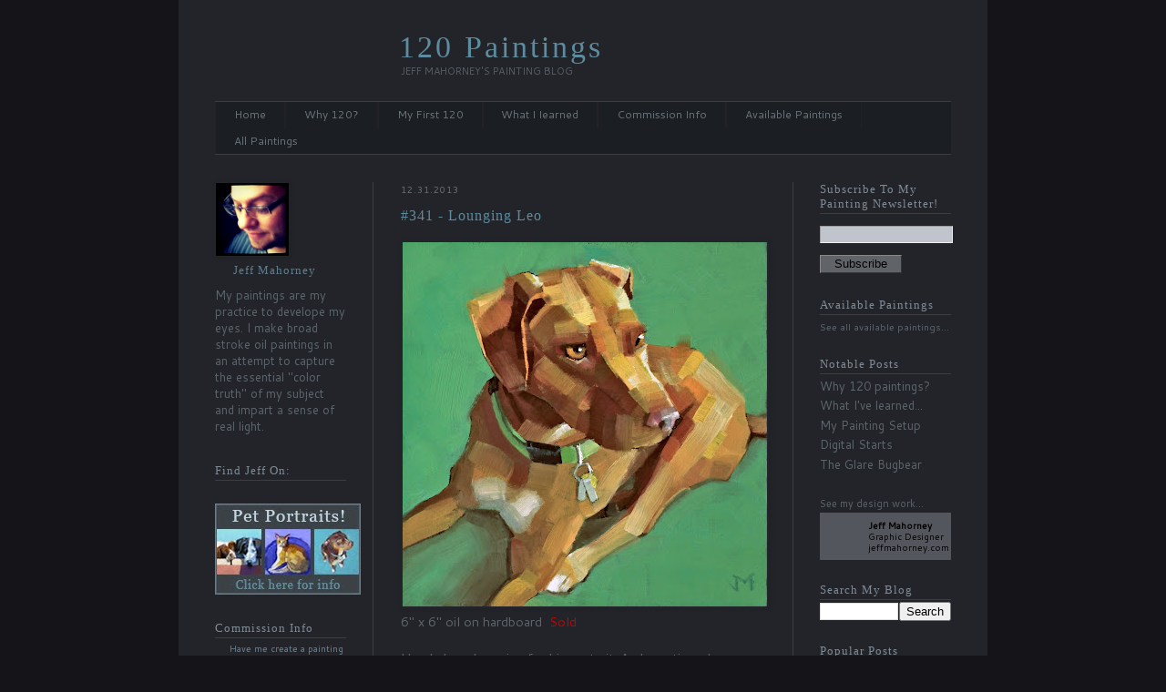

--- FILE ---
content_type: text/html; charset=UTF-8
request_url: https://jmahorney.blogspot.com/2013/12/341-lounging-leo.html?showComment=1632548274673
body_size: 26077
content:
<!DOCTYPE html>
<html class='v2' dir='ltr' xmlns='http://www.w3.org/1999/xhtml' xmlns:b='http://www.google.com/2005/gml/b' xmlns:data='http://www.google.com/2005/gml/data' xmlns:expr='http://www.google.com/2005/gml/expr'>
<head>
<link href='https://www.blogger.com/static/v1/widgets/335934321-css_bundle_v2.css' rel='stylesheet' type='text/css'/>
<meta content='IE=EmulateIE7' http-equiv='X-UA-Compatible'/>
<meta content='width=1100' name='viewport'/>
<meta content='text/html; charset=UTF-8' http-equiv='Content-Type'/>
<meta content='blogger' name='generator'/>
<link href='https://jmahorney.blogspot.com/favicon.ico' rel='icon' type='image/x-icon'/>
<link href='http://jmahorney.blogspot.com/2013/12/341-lounging-leo.html' rel='canonical'/>
<link rel="alternate" type="application/atom+xml" title="120 Paintings - Atom" href="https://jmahorney.blogspot.com/feeds/posts/default" />
<link rel="alternate" type="application/rss+xml" title="120 Paintings - RSS" href="https://jmahorney.blogspot.com/feeds/posts/default?alt=rss" />
<link rel="service.post" type="application/atom+xml" title="120 Paintings - Atom" href="https://www.blogger.com/feeds/1690656268066487141/posts/default" />

<link rel="alternate" type="application/atom+xml" title="120 Paintings - Atom" href="https://jmahorney.blogspot.com/feeds/2857028258452607227/comments/default" />
<!--Can't find substitution for tag [blog.ieCssRetrofitLinks]-->
<link href='https://blogger.googleusercontent.com/img/b/R29vZ2xl/AVvXsEj0dHYv-N-rTXo2LI0eGQJGwUlA-3nwNKjJNkfoiTePfCVXsD4YSYI8GsbMvi49rDbzZAUDmL9FSp1_Xf5yiHhgejsRa-uIiafNICby-Xlb1x6fUxPr_hhzsemtUzreRnfESk9ORs33Ljo/s400/LeoPainting2.jpg' rel='image_src'/>
<meta content='http://jmahorney.blogspot.com/2013/12/341-lounging-leo.html' property='og:url'/>
<meta content='#341 - Lounging Leo' property='og:title'/>
<meta content='Jeff Mahorney&#39;s Painting Blog' property='og:description'/>
<meta content='https://blogger.googleusercontent.com/img/b/R29vZ2xl/AVvXsEj0dHYv-N-rTXo2LI0eGQJGwUlA-3nwNKjJNkfoiTePfCVXsD4YSYI8GsbMvi49rDbzZAUDmL9FSp1_Xf5yiHhgejsRa-uIiafNICby-Xlb1x6fUxPr_hhzsemtUzreRnfESk9ORs33Ljo/w1200-h630-p-k-no-nu/LeoPainting2.jpg' property='og:image'/>
<title>#341 - Lounging Leo |120 Paintings</title>
<meta content='' name='description'/>
<style type='text/css'>@font-face{font-family:'Cantarell';font-style:normal;font-weight:400;font-display:swap;src:url(//fonts.gstatic.com/s/cantarell/v18/B50NF7ZDq37KMUvlO015gqJrPqySLbYf.woff2)format('woff2');unicode-range:U+0100-02BA,U+02BD-02C5,U+02C7-02CC,U+02CE-02D7,U+02DD-02FF,U+0304,U+0308,U+0329,U+1D00-1DBF,U+1E00-1E9F,U+1EF2-1EFF,U+2020,U+20A0-20AB,U+20AD-20C0,U+2113,U+2C60-2C7F,U+A720-A7FF;}@font-face{font-family:'Cantarell';font-style:normal;font-weight:400;font-display:swap;src:url(//fonts.gstatic.com/s/cantarell/v18/B50NF7ZDq37KMUvlO015jKJrPqySLQ.woff2)format('woff2');unicode-range:U+0000-00FF,U+0131,U+0152-0153,U+02BB-02BC,U+02C6,U+02DA,U+02DC,U+0304,U+0308,U+0329,U+2000-206F,U+20AC,U+2122,U+2191,U+2193,U+2212,U+2215,U+FEFF,U+FFFD;}@font-face{font-family:'Merriweather';font-style:normal;font-weight:400;font-stretch:100%;font-display:swap;src:url(//fonts.gstatic.com/s/merriweather/v33/u-4D0qyriQwlOrhSvowK_l5UcA6zuSYEqOzpPe3HOZJ5eX1WtLaQwmYiScCmDxhtNOKl8yDr3icaGV31CPDaYKfFQn0.woff2)format('woff2');unicode-range:U+0460-052F,U+1C80-1C8A,U+20B4,U+2DE0-2DFF,U+A640-A69F,U+FE2E-FE2F;}@font-face{font-family:'Merriweather';font-style:normal;font-weight:400;font-stretch:100%;font-display:swap;src:url(//fonts.gstatic.com/s/merriweather/v33/u-4D0qyriQwlOrhSvowK_l5UcA6zuSYEqOzpPe3HOZJ5eX1WtLaQwmYiScCmDxhtNOKl8yDr3icaEF31CPDaYKfFQn0.woff2)format('woff2');unicode-range:U+0301,U+0400-045F,U+0490-0491,U+04B0-04B1,U+2116;}@font-face{font-family:'Merriweather';font-style:normal;font-weight:400;font-stretch:100%;font-display:swap;src:url(//fonts.gstatic.com/s/merriweather/v33/u-4D0qyriQwlOrhSvowK_l5UcA6zuSYEqOzpPe3HOZJ5eX1WtLaQwmYiScCmDxhtNOKl8yDr3icaG131CPDaYKfFQn0.woff2)format('woff2');unicode-range:U+0102-0103,U+0110-0111,U+0128-0129,U+0168-0169,U+01A0-01A1,U+01AF-01B0,U+0300-0301,U+0303-0304,U+0308-0309,U+0323,U+0329,U+1EA0-1EF9,U+20AB;}@font-face{font-family:'Merriweather';font-style:normal;font-weight:400;font-stretch:100%;font-display:swap;src:url(//fonts.gstatic.com/s/merriweather/v33/u-4D0qyriQwlOrhSvowK_l5UcA6zuSYEqOzpPe3HOZJ5eX1WtLaQwmYiScCmDxhtNOKl8yDr3icaGl31CPDaYKfFQn0.woff2)format('woff2');unicode-range:U+0100-02BA,U+02BD-02C5,U+02C7-02CC,U+02CE-02D7,U+02DD-02FF,U+0304,U+0308,U+0329,U+1D00-1DBF,U+1E00-1E9F,U+1EF2-1EFF,U+2020,U+20A0-20AB,U+20AD-20C0,U+2113,U+2C60-2C7F,U+A720-A7FF;}@font-face{font-family:'Merriweather';font-style:normal;font-weight:400;font-stretch:100%;font-display:swap;src:url(//fonts.gstatic.com/s/merriweather/v33/u-4D0qyriQwlOrhSvowK_l5UcA6zuSYEqOzpPe3HOZJ5eX1WtLaQwmYiScCmDxhtNOKl8yDr3icaFF31CPDaYKfF.woff2)format('woff2');unicode-range:U+0000-00FF,U+0131,U+0152-0153,U+02BB-02BC,U+02C6,U+02DA,U+02DC,U+0304,U+0308,U+0329,U+2000-206F,U+20AC,U+2122,U+2191,U+2193,U+2212,U+2215,U+FEFF,U+FFFD;}</style>
<style id='page-skin-1' type='text/css'><!--
/*
-----------------------------------------------
Blogger Template Style
Name:     Simple
Designer: Josh Peterson
URL:      www.noaesthetic.com
----------------------------------------------- */
/* Variable definitions
====================
<Variable name="keycolor" description="Main Color" type="color" default="#66bbdd"/>
<Group description="Page Text" selector="body">
<Variable name="body.font" description="Font" type="font"
default="normal normal 12px Arial, Tahoma, Helvetica, FreeSans, sans-serif"/>
<Variable name="body.text.color" description="Text Color" type="color" default="#222222"/>
</Group>
<Group description="Backgrounds" selector=".body-fauxcolumns-outer">
<Variable name="body.background.color" description="Outer Background" type="color" default="#66bbdd"/>
<Variable name="content.background.color" description="Main Background" type="color" default="#ffffff"/>
<Variable name="header.background.color" description="Header Background" type="color" default="transparent"/>
</Group>
<Group description="Links" selector=".main-outer">
<Variable name="link.color" description="Link Color" type="color" default="#2288bb"/>
<Variable name="link.visited.color" description="Visited Color" type="color" default="#888888"/>
<Variable name="link.hover.color" description="Hover Color" type="color" default="#33aaff"/>
</Group>
<Group description="Blog Title" selector=".header h1">
<Variable name="header.font" description="Font" type="font"
default="normal normal 60px Arial, Tahoma, Helvetica, FreeSans, sans-serif"/>
<Variable name="header.text.color" description="Title Color" type="color" default="#3399bb" />
</Group>
<Group description="Blog Description" selector=".header .description">
<Variable name="description.text.color" description="Description Color" type="color"
default="#777777" />
</Group>
<Group description="Tabs Text" selector=".tabs-inner .widget li a">
<Variable name="tabs.font" description="Font" type="font"
default="normal normal 14px Arial, Tahoma, Helvetica, FreeSans, sans-serif"/>
<Variable name="tabs.text.color" description="Text Color" type="color" default="#999999"/>
<Variable name="tabs.selected.text.color" description="Selected Color" type="color" default="#000000"/>
</Group>
<Group description="Tabs Background" selector=".tabs-outer .PageList">
<Variable name="tabs.background.color" description="Background Color" type="color" default="#f5f5f5"/>
<Variable name="tabs.selected.background.color" description="Selected Color" type="color" default="#eeeeee"/>
</Group>
<Group description="Post Title" selector="h3.post-title, .comments h4">
<Variable name="post.title.font" description="Font" type="font"
default="normal normal 22px Arial, Tahoma, Helvetica, FreeSans, sans-serif"/>
</Group>
<Group description="Date Header" selector=".date-header">
<Variable name="date.header.color" description="Text Color" type="color"
default="#5e676e"/>
<Variable name="date.header.background.color" description="Background Color" type="color"
default="transparent"/>
</Group>
<Group description="Post Footer" selector=".post-footer">
<Variable name="post.footer.text.color" description="Text Color" type="color" default="#666666"/>
<Variable name="post.footer.background.color" description="Background Color" type="color"
default="#f9f9f9"/>
<Variable name="post.footer.border.color" description="Shadow Color" type="color" default="#eeeeee"/>
</Group>
<Group description="Gadgets" selector="h2">
<Variable name="widget.title.font" description="Title Font" type="font"
default="normal bold 11px Arial, Tahoma, Helvetica, FreeSans, sans-serif"/>
<Variable name="widget.title.text.color" description="Title Color" type="color" default="#000000"/>
<Variable name="widget.alternate.text.color" description="Alternate Color" type="color" default="#999999"/>
</Group>
<Group description="Images" selector=".main-inner">
<Variable name="image.background.color" description="Background Color" type="color" default="#ffffff"/>
<Variable name="image.border.color" description="Border Color" type="color" default="#eeeeee"/>
<Variable name="image.text.color" description="Caption Text Color" type="color" default="#5e676e"/>
</Group>
<Group description="Accents" selector=".content-inner">
<Variable name="body.rule.color" description="Separator Line Color" type="color" default="#eeeeee"/>
<Variable name="tabs.border.color" description="Tabs Border Color" type="color" default="#3b3f41"/>
</Group>
<Variable name="body.background" description="Body Background" type="background"
color="#141419" default="$(color) none repeat scroll top left"/>
<Variable name="body.background.override" description="Body Background Override" type="string" default=""/>
<Variable name="body.background.gradient.cap" description="Body Gradient Cap" type="url"
default="url(http://www.blogblog.com/1kt/simple/gradients_light.png)"/>
<Variable name="body.background.gradient.tile" description="Body Gradient Tile" type="url"
default="url(http://www.blogblog.com/1kt/simple/body_gradient_tile_light.png)"/>
<Variable name="content.background.color.selector" description="Content Background Color Selector" type="string" default=".content-inner"/>
<Variable name="content.padding" description="Content Padding" type="length" default="10px"/>
<Variable name="content.padding.horizontal" description="Content Horizontal Padding" type="length" default="10px"/>
<Variable name="content.shadow.spread" description="Content Shadow Spread" type="length" default="40px"/>
<Variable name="content.shadow.spread.webkit" description="Content Shadow Spread (WebKit)" type="length" default="5px"/>
<Variable name="content.shadow.spread.ie" description="Content Shadow Spread (IE)" type="length" default="10px"/>
<Variable name="main.border.width" description="Main Border Width" type="length" default="0"/>
<Variable name="header.background.gradient" description="Header Gradient" type="url" default="none"/>
<Variable name="header.shadow.offset.left" description="Header Shadow Offset Left" type="length" default="-1px"/>
<Variable name="header.shadow.offset.top" description="Header Shadow Offset Top" type="length" default="-1px"/>
<Variable name="header.shadow.spread" description="Header Shadow Spread" type="length" default="1px"/>
<Variable name="header.padding" description="Header Padding" type="length" default="30px"/>
<Variable name="header.border.size" description="Header Border Size" type="length" default="1px"/>
<Variable name="header.bottom.border.size" description="Header Bottom Border Size" type="length" default="1px"/>
<Variable name="header.border.horizontalsize" description="Header Horizontal Border Size" type="length" default="0"/>
<Variable name="description.text.size" description="Description Text Size" type="string" default="140%"/>
<Variable name="tabs.margin.top" description="Tabs Margin Top" type="length" default="0" />
<Variable name="tabs.margin.side" description="Tabs Side Margin" type="length" default="30px" />
<Variable name="tabs.background.gradient" description="Tabs Background Gradient" type="url"
default="url(http://www.blogblog.com/1kt/simple/gradients_light.png)"/>
<Variable name="tabs.border.width" description="Tabs Border Width" type="length" default="1px"/>
<Variable name="tabs.bevel.border.width" description="Tabs Bevel Border Width" type="length" default="1px"/>
<Variable name="date.header.padding" description="Date Header Padding" type="string" default="inherit"/>
<Variable name="date.header.letterspacing" description="Date Header Letter Spacing" type="string" default="inherit"/>
<Variable name="date.header.margin" description="Date Header Margin" type="string" default="inherit"/>
<Variable name="post.margin.bottom" description="Post Bottom Margin" type="length" default="25px"/>
<Variable name="image.border.small.size" description="Image Border Small Size" type="length" default="2px"/>
<Variable name="image.border.large.size" description="Image Border Large Size" type="length" default="5px"/>
<Variable name="page.width.selector" description="Page Width Selector" type="string" default=".region-inner"/>
<Variable name="page.width" description="Page Width" type="string" default="auto"/>
<Variable name="main.section.margin" description="Main Section Margin" type="length" default="15px"/>
<Variable name="main.padding" description="Main Padding" type="length" default="15px"/>
<Variable name="main.padding.top" description="Main Padding Top" type="length" default="30px"/>
<Variable name="main.padding.bottom" description="Main Padding Bottom" type="length" default="30px"/>
<Variable name="paging.background"
color="#222429"
description="Background of blog paging area" type="background"
default="transparent none no-repeat scroll top center"/>
<Variable name="footer.bevel" description="Bevel border length of footer" type="length" default="0"/>
<Variable name="mobile.background.overlay" description="Mobile Background Overlay" type="string"
default="transparent none repeat scroll top left"/>
<Variable name="mobile.background.size" description="Mobile Background Size" type="string" default="auto"/>
<Variable name="mobile.button.color" description="Mobile Button Color" type="color" default="#ffffff" />
<Variable name="startSide" description="Side where text starts in blog language" type="automatic" default="left"/>
<Variable name="endSide" description="Side where text ends in blog language" type="automatic" default="right"/>
*/
/* Content
----------------------------------------------- */
body, .body-fauxcolumn-outer {
font: normal normal 13px Cantarell;
color: #5e676e;
background: #141419 none repeat scroll top left;
padding: 0 40px 40px 40px;
}
html body .region-inner {
min-width: 0;
max-width: 100%;
width: auto;
}
a:link {
text-decoration:none;
color: #5e8c9f;
}
a:visited {
text-decoration:none;
color: #5e8c9f;
}
a:hover {
text-decoration:underline;
color: #5e8c9f;
}
.body-fauxcolumn-outer .fauxcolumn-inner {
background: transparent none repeat scroll top left;
_background-image: none;
}
.body-fauxcolumn-outer .cap-top {
position: absolute;
z-index: 1;
height: 400px;
width: 100%;
background: #141419 none repeat scroll top left;
}
.body-fauxcolumn-outer .cap-top .cap-left {
width: 100%;
background: transparent none repeat-x scroll top left;
_background-image: none;
}
.content-outer {
-moz-box-shadow: 0 0 40px rgba(0, 0, 0, .15);
-webkit-box-shadow: 0 0 5px rgba(0, 0, 0, .15);
-goog-ms-box-shadow: 0 0 10px #333333;
box-shadow: 0 0 40px rgba(0, 0, 0, .15);
margin-bottom: 1px;
}
.content-inner {
padding: 10px 10px;
}
.content-inner {
background-color: #222429;
}
/* Header
----------------------------------------------- */
.header-outer {
background: #222429 none repeat-x scroll 0 -400px;
_background-image: none;
}
.Header h1 {
font: normal normal 34px Georgia, Utopia, 'Palatino Linotype', Palatino, serif;
color: #5e8c9f;
text-shadow: -1px -1px 1px rgba(0, 0, 0, .2);
}
.Header h1 a {
color: #5e8c9f;
}
.Header .description {
font-size: 140%;
color: #62696c;
}
.header-inner .Header .titlewrapper {
padding: 22px 30px;
}
.header-inner .Header .descriptionwrapper {
padding: 0 30px;
}
/* Tabs
----------------------------------------------- */
.tabs-inner .section:first-child {
border-top: 1px solid #3b3f41;
}
.tabs-inner .section:first-child ul {
margin-top: -1px;
border-top: 1px solid #3b3f41;
border-left: 0 solid #3b3f41;
border-right: 0 solid #3b3f41;
}
.tabs-inner .widget ul {
background: #000000 none repeat-x scroll 0 -800px;
_background-image: none;
border-bottom: 1px solid #3b3f41;
margin-top: 0;
margin-left: -30px;
margin-right: -30px;
}
.tabs-inner .widget li a {
display: inline-block;
padding: .6em 1em;
font: normal normal 14px Cantarell;
color: #979797;
border-left: 1px solid #222429;
border-right: 0 solid #3b3f41;
}
.tabs-inner .widget li:first-child a {
border-left: none;
}
.tabs-inner .widget li.selected a, .tabs-inner .widget li a:hover {
color: #ffffff;
background-color: #000000;
text-decoration: none;
}
/* Columns
----------------------------------------------- */
.main-outer {
border-top: 0 solid #3b3f41;
}
.fauxcolumn-left-outer .fauxcolumn-inner {
border-right: 1px solid #3b3f41;
}
.fauxcolumn-right-outer .fauxcolumn-inner {
border-left: 1px solid #3b3f41;
}
/* Headings
----------------------------------------------- */
h2 {
margin: 0 0 1em 0;
font: normal normal 11px Merriweather;
color: #8b99a5;
text-transform: uppercase;
}
/* Widgets
----------------------------------------------- */
.widget .zippy {
color: #6b757d;
text-shadow: 2px 2px 1px rgba(0, 0, 0, .1);
}
.widget .popular-posts ul {
list-style: none;
}
/* Posts
----------------------------------------------- */
.date-header span {
background-color: transparent;
color: #6b757d;
padding: inherit;
letter-spacing: inherit;
margin: inherit;
}
.main-inner {
padding-top: 30px;
padding-bottom: 30px;
}
.main-inner .column-center-inner {
padding: 0 15px;
}
.main-inner .column-center-inner .section {
margin: 0 15px;
}
.post {
margin: 0 0 25px 0;
}
h3.post-title, .comments h4 {
font: normal normal 16px Georgia, Utopia, 'Palatino Linotype', Palatino, serif;
margin: .75em 0 0;
}
.post-body {
font-size: 110%;
line-height: 1.4;
position: relative;
}
.post-body img, .post-body .tr-caption-container, .Profile img, .Image img,
.BlogList .item-thumbnail img {
padding: 0;
background: transparent;
border: 1px solid transparent;
-moz-box-shadow: 1px 1px 5px rgba(0, 0, 0, .1);
-webkit-box-shadow: 1px 1px 5px rgba(0, 0, 0, .1);
box-shadow: 1px 1px 5px rgba(0, 0, 0, .1);
}
.post-body img, .post-body .tr-caption-container {
padding: 1px;
}
.post-body .tr-caption-container {
color: #5e676e;
}
.post-body .tr-caption-container img {
padding: 0;
background: transparent;
border: none;
-moz-box-shadow: 0 0 0 rgba(0, 0, 0, .1);
-webkit-box-shadow: 0 0 0 rgba(0, 0, 0, .1);
box-shadow: 0 0 0 rgba(0, 0, 0, .1);
}
.post-header {
margin: 0 0 1.5em;
line-height: 1.6;
font-size: 90%;
}
.post-footer {
margin: 20px -2px 0;
padding: 5px 10px;
color: #6b757d;
background-color: transparent;
border-bottom: 1px solid #3a3a3a;
line-height: 1.6;
font-size: 90%;
}
#comments .comment-author {
padding-top: 1.5em;
border-top: 1px solid #3b3f41;
background-position: 0 1.5em;
}
#comments .comment-author:first-child {
padding-top: 0;
border-top: none;
}
.avatar-image-container {
margin: .2em 0 0;
}
#comments .avatar-image-container img {
border: 1px solid transparent;
}
.quickedit{display:none;}
/* Comments
----------------------------------------------- */
.comments .comments-content .icon.blog-author {
background-repeat: no-repeat;
background-image: url([data-uri]);
}
.comments .comments-content .loadmore a {
border-top: 1px solid #6b757d;
border-bottom: 1px solid #6b757d;
}
.comments .comment-thread.inline-thread {
background-color: transparent;
}
.comments .continue {
border-top: 2px solid #6b757d;
}
/* Accents
---------------------------------------------- */
.section-columns td.columns-cell {
border-left: 1px solid #3b3f41;
}
.blog-pager {
background: transparent none no-repeat scroll top center;
}
.blog-pager-older-link, .home-link,
.blog-pager-newer-link {
background-color: #222429;
padding: 5px;
}
.footer-outer {
border-top: 0 dashed #bbbbbb;
}
/* Mobile
----------------------------------------------- */
body.mobile  {
background-size: auto;
}
.mobile .body-fauxcolumn-outer {
background: transparent none repeat scroll top left;
}
.mobile .body-fauxcolumn-outer .cap-top {
background-size: 100% auto;
}
.mobile .content-outer {
-webkit-box-shadow: 0 0 3px rgba(0, 0, 0, .15);
box-shadow: 0 0 3px rgba(0, 0, 0, .15);
padding: 0 40px;
}
body.mobile .AdSense {
margin: 0 -40px;
}
.mobile .tabs-inner .widget ul {
margin-left: 0;
margin-right: 0;
}
.mobile .post {
margin: 0;
}
.mobile .main-inner .column-center-inner .section {
margin: 0;
}
.mobile .date-header span {
padding: 0.1em 10px;
margin: 0 -10px;
}
.mobile h3.post-title {
margin: 0;
}
.mobile .blog-pager {
background: transparent none no-repeat scroll top center;
}
.mobile .footer-outer {
border-top: none;
}
.mobile .main-inner, .mobile .footer-inner {
background-color: #222429;
}
.mobile-index-contents {
color: #5e676e;
}
.mobile-link-button {
background-color: #5e8c9f;
}
.mobile-link-button a:link, .mobile-link-button a:visited {
color: #60a0c1;
}
.mobile .tabs-inner .section:first-child {
border-top: none;
}
.mobile .tabs-inner .PageList .widget-content {
background-color: #000000;
color: #ffffff;
border-top: 1px solid #3b3f41;
border-bottom: 1px solid #3b3f41;
}
.mobile .tabs-inner .PageList .widget-content .pagelist-arrow {
border-left: 1px solid #3b3f41;
}
.Header h1 {
xfont: normal normal 42px Trebuchet MS;
xfont: normal normal 55px Kranky;
xfont: normal normal 55px Cantarell;
xfont: normal normal 45px baskerville;
xfont: normal normal 36px Palatino;
xfont: normal normal 36px Garamond;
xOpenType feature: onum;
xcolor: #74A2BB;
color: #5E8C9F;
text-shadow: none;
margin: 0px;
margin-top: 20px;
margin-bottom: 0px;
xmargin-left: 200px;
line-height: 0;
letter-spacing:3px;
xbackground-color: red;
}
.header-outer {
xbackground-color: red;
xborder-bottom: 4px dotted #333;
}
html body .region-inner {
min-width: 0;
max-width: 100%;
width: auto;
xbackground-color: red;
}
.header-inner .Header .titlewrapper {
padding: 22px 30px;
padding: 22px 30px 19px 30px;
}
h2 {
margin: 0 0 .2em 0;
padding-bottom: 2px;
xfont: normal normal 12px Merriweather;
font: normal normal 13px Georgia;
letter-spacing: 1px;
xcolor: #8B99A5;
xcolor: #9aaab8;
xcolor: #78858f;
color: #7f8c96;
text-transform: capitalize;
border-bottom: 1px solid #3b3f41;
}
h2.date-header {
xborder-bottom: 1px solid red;
border-bottom: none;
padding: 0 0 0 0;
}
h3.post-title, .comments h4 {
xfont: normal normal 16px Merriweather;
font: normal normal 16px Georgia;
letter-spacing: 1px;
margin: .75em 0 0;
color: #5E8C9F;
}
.date-header span {
background-color: transparent;
font: normal normal 10px Cantarell;
color: #6B757D;
padding: inherit;
letter-spacing: inherit;
margin: inherit;
}
.widget ul li .item-title {
line-height: 1.5em;
text-decoration: none;
list-style: none;
}
.widget-content ul li  {
line-height: 1.2em;
list-style: none;
}
.widget ul {
padding: 0 0 0 0;
margin: 0;
line-height: .01em;
}
.widget ul li a {
xcolor: #6B757D;
color: #5e676e;
}
.profile-link {
display: none
}
.widget {
margin: 30px 0;
margin: 25px 0 20px 0;
xbackground-color: red;
}
img.recent_thumb {padding:1px;width:50px;height:50px;border:0px;margin:0px;}
.recent_posts_with_thumbs {min-height:40px;margin:0px;padding: 0;font-size:10px;}
ul.recent_posts_with_thumbs li {padding:0px;margin-right: 20px; margin-top:10px; text-indent: 0px;line-height: .8em; width:50px; height: 60px; background-coloxr: red; display: inline-block;}
.recent_posts_with_thumbs a {float:left; text-decoration:none; margin-top: 0px; position:relative; top:-50px; height: 50px; width:50px;font-size:0px; font-weight:normal; background-coloxr: blue; display: inline;}
.recent_posts_with_thumbs strong {font-size:10px;}
.Header .description {
font-size: 95%;
font-size: 11px;
xcolor: #78858f;
xcolor: #78858f;
color: #596067;
margin-top: 0px;
margin-left: 0px;
margin-bottom: 0px;
xletter-spacing: .07em;
xletter-spacing: 1px;
text-transform:UPPERCASE;
}
xinner .Header {
margin: 0 0 0 50px;
background-color: blue;
}
.header-inner .Header {
margin: 0 0 0 202px;
}
.content-outer { -webkit-box-shadow:none; box-shadow:none; }
a.profile-name-link {
font: normal normal 13px Georgia;
letter-spacing: 1px;
float: left;
clear: both;
}
dd.profile-textblock {
float: right;
clear: both;
}
.Profile img {
margin: 0 .75em .5em 0;
}
img .profile-img {
float: left;
margin: 0 5px 5px;
width: auto;
width: 120px;
}
.tabs-inner .widget ul {
background: #17171a none repeat-x scroll 0 -800px;
xbackground: transparent none repeat-x scroll 0 -800px;
background: #1b1e23 none repeat-x scroll 0 -800px;
_background-image: none;
border-bottom: 1px solid #3B3F41;
margin-top: 0px;
margin-left: 0px;
margin-right: 0px;
padding-left: 0px;
display: block;
text-align: center;
}
.tabs-inner .widget li.selected a, .tabs-inner .widget li a:hover {
color: #576065;
background-color: #17171a;
text-decoration: underline;
}
.tabs-inner .widget li.selected a, .tabs-inner .widget li a:link {
xcolor: #5e676e;
color: #576065;
background-color: transparent;
xtext-decoration: none;
}
.tabs-inner .widget li.selected a, .tabs-inner .widget li a:visited {
xcolor: #5e676e;
background-color: transparent;
xtext-decoration: none;
}
.tabs-inner .widget li a {
display: inline-block;
xpadding: .6em 1em;
padding: .2em 1em .2em 1em;
font: normal normal 12px Cantarell;
xcolor: #979797;
color: #576065;
xbackground-color: blue;
border-left: 0px solid #222226;
border-right: 0 solid #3B3F41;
}
.tabs-inner .widget li {
display: inline-block;
xpadding: .6em 1em;
padding: .2em .2em .2em 1em;
xbackground-color: red;
xbackground-color: transparent;
border-left: 1px solid #222226;
border-right: 1px solid #222226;
]
.widget .post-body ul {
padding: 0 2.5em;
margin: .5em 0;
line-height: 1.4;
}
ul.recent_posts_with_thumbs {
min-height: 40px;
margin: 0px;
padding: 0;
font-size: 10px;
}
.header-inner  .descriptionwrapper {
padding: 0 30px;
padding: 0px;
xpadding: 0px  30px 0px  30px;
margin-bottom: 5px;
margin: 0px;
line-height: 1.4;
xbackground-color: red;
}
.goog-inline-block.dummy-container div, .goog-inline-block.dummy-container div iframe ssyby, .goog-inline-block.dummy-container div iframe {
width: 32px !important;
}
#navbar-iframe { height:0px; visibility:hidden; display:none; }.Header h1 {
xfont: normal normal 42px Trebuchet MS;
xfont: normal normal 55px Kranky;
xfont: normal normal 55px Cantarell;
xfont: normal normal 45px baskerville;
xfont: normal normal 36px Palatino;
xfont: normal normal 36px Garamond;
xOpenType feature: onum;
xcolor: #74A2BB;
color: #5E8C9F;
text-shadow: none;
margin: 0px;
margin-top: 20px;
margin-bottom: 0px;
xmargin-left: 200px;
line-height: 0;
letter-spacing:3px;
xbackground-color: red;
}
.header-outer {
xbackground-color: red;
xborder-bottom: 4px dotted #333;
}
html body .region-inner {
min-width: 0;
max-width: 100%;
width: auto;
xbackground-color: red;
}
.header-inner .Header .titlewrapper {
padding: 22px 30px;
padding: 22px 30px 19px 30px;
}
h2 {
margin: 0 0 .2em 0;
padding-bottom: 2px;
xfont: normal normal 12px Merriweather;
font: normal normal 13px Georgia;
letter-spacing: 1px;
xcolor: #8B99A5;
xcolor: #9aaab8;
xcolor: #78858f;
color: #7f8c96;
text-transform: capitalize;
border-bottom: 1px solid #3b3f41;
}
h2.date-header {
xborder-bottom: 1px solid red;
border-bottom: none;
padding: 0 0 0 0;
}
h3.post-title, .comments h4 {
xfont: normal normal 16px Merriweather;
font: normal normal 16px Georgia;
letter-spacing: 1px;
margin: .75em 0 0;
color: #5E8C9F;
}
.date-header span {
background-color: transparent;
font: normal normal 10px Cantarell;
color: #6B757D;
padding: inherit;
letter-spacing: inherit;
margin: inherit;
}
.widget ul li .item-title {
line-height: 1.5em;
text-decoration: none;
list-style: none;
}
.widget-content ul li  {
line-height: 1.2em;
list-style: none;
}
.widget ul {
padding: 0 0 0 0;
margin: 0;
line-height: .01em;
}
.widget ul li a {
xcolor: #6B757D;
color: #5e676e;
}
.profile-link {
display: none
}
.widget {
margin: 30px 0;
margin: 25px 0 20px 0;
xbackground-color: red;
}
img.recent_thumb {padding:1px;width:50px;height:50px;border:0px;margin:0px;}
.recent_posts_with_thumbs {min-height:40px;margin:0px;padding: 0;font-size:10px;}
ul.recent_posts_with_thumbs li {padding:0px;margin-right: 20px; margin-top:10px; text-indent: 0px;line-height: .8em; width:50px; height: 60px; background-coloxr: red; display: inline-block;}
.recent_posts_with_thumbs a {float:left; text-decoration:none; margin-top: 0px; position:relative; top:-50px; height: 50px; width:50px;font-size:0px; font-weight:normal; background-coloxr: blue; display: inline;}
.recent_posts_with_thumbs strong {font-size:10px;}
.Header .description {
font-size: 95%;
font-size: 11px;
xcolor: #78858f;
xcolor: #78858f;
color: #596067;
margin-top: 0px;
margin-left: 0px;
margin-bottom: 0px;
xletter-spacing: .07em;
xletter-spacing: 1px;
text-transform:UPPERCASE;
}
xinner .Header {
margin: 0 0 0 50px;
background-color: blue;
}
.header-inner .Header {
margin: 0 0 0 202px;
}
.content-outer { -webkit-box-shadow:none; box-shadow:none; }
a.profile-name-link {
font: normal normal 13px Georgia;
letter-spacing: 1px;
float: left;
clear: both;
}
dd.profile-textblock {
float: right;
clear: both;
}
.Profile img {
margin: 0 .75em .5em 0;
}
img .profile-img {
float: left;
margin: 0 5px 5px;
width: auto;
width: 120px;
}
.tabs-inner .widget ul {
background: #17171a none repeat-x scroll 0 -800px;
xbackground: transparent none repeat-x scroll 0 -800px;
background: #1b1e23 none repeat-x scroll 0 -800px;
_background-image: none;
border-bottom: 1px solid #3B3F41;
margin-top: 0px;
margin-left: 0px;
margin-right: 0px;
padding-left: 0px;
display: block;
text-align: center;
}
.tabs-inner .widget li.selected a, .tabs-inner .widget li a:hover {
color: #576065;
background-color: #17171a;
text-decoration: underline;
}
.tabs-inner .widget li.selected a, .tabs-inner .widget li a:link {
xcolor: #5e676e;
color: #576065;
background-color: transparent;
xtext-decoration: none;
}
.tabs-inner .widget li.selected a, .tabs-inner .widget li a:visited {
xcolor: #5e676e;
background-color: transparent;
xtext-decoration: none;
}
.tabs-inner .widget li a {
display: inline-block;
xpadding: .6em 1em;
padding: .2em 1em .2em 1em;
font: normal normal 12px Cantarell;
xcolor: #979797;
color: #576065;
xbackground-color: blue;
border-left: 0px solid #222226;
border-right: 0 solid #3B3F41;
}
.tabs-inner .widget li {
display: inline-block;
xpadding: .6em 1em;
padding: .2em .2em .2em 1em;
xbackground-color: red;
xbackground-color: transparent;
border-left: 1px solid #222226;
border-right: 1px solid #222226;
]
.widget .post-body ul {
padding: 0 2.5em;
margin: .5em 0;
line-height: 1.4;
}
ul.recent_posts_with_thumbs {
min-height: 40px;
margin: 0px;
padding: 0;
font-size: 10px;
}
.header-inner  .descriptionwrapper {
padding: 0 30px;
padding: 0px;
xpadding: 0px  30px 0px  30px;
margin-bottom: 5px;
margin: 0px;
line-height: 1.4;
xbackground-color: red;
}
.goog-inline-block.dummy-container div, .goog-inline-block.dummy-container div iframe ssyby, .goog-inline-block.dummy-container div iframe {
width: 32px !important;
}
#navbar-iframe { height:0px; visibility:hidden; display:none; }.Header h1 {
xfont: normal normal 42px Trebuchet MS;
xfont: normal normal 55px Kranky;
xfont: normal normal 55px Cantarell;
xfont: normal normal 45px baskerville;
xfont: normal normal 36px Palatino;
xfont: normal normal 36px Garamond;
xOpenType feature: onum;
xcolor: #74A2BB;
color: #5E8C9F;
text-shadow: none;
margin: 0px;
margin-top: 20px;
margin-bottom: 0px;
xmargin-left: 200px;
line-height: 0;
letter-spacing:3px;
xbackground-color: red;
}
.header-outer {
xbackground-color: red;
xborder-bottom: 4px dotted #333;
}
html body .region-inner {
min-width: 0;
max-width: 100%;
width: auto;
xbackground-color: red;
}
.header-inner .Header .titlewrapper {
padding: 22px 30px;
padding: 22px 30px 19px 30px;
}
h2 {
margin: 0 0 .2em 0;
padding-bottom: 2px;
xfont: normal normal 12px Merriweather;
font: normal normal 13px Georgia;
letter-spacing: 1px;
xcolor: #8B99A5;
xcolor: #9aaab8;
xcolor: #78858f;
color: #7f8c96;
text-transform: capitalize;
border-bottom: 1px solid #3b3f41;
}
h2.date-header {
xborder-bottom: 1px solid red;
border-bottom: none;
padding: 0 0 0 0;
}
h3.post-title, .comments h4 {
xfont: normal normal 16px Merriweather;
font: normal normal 16px Georgia;
letter-spacing: 1px;
margin: .75em 0 0;
color: #5E8C9F;
}
.date-header span {
background-color: transparent;
font: normal normal 10px Cantarell;
color: #6B757D;
padding: inherit;
letter-spacing: inherit;
margin: inherit;
}
.widget ul li .item-title {
line-height: 1.5em;
text-decoration: none;
list-style: none;
}
.widget-content ul li  {
line-height: 1.2em;
list-style: none;
}
.widget ul {
padding: 0 0 0 0;
margin: 0;
line-height: .01em;
}
.widget ul li a {
xcolor: #6B757D;
color: #5e676e;
}
.profile-link {
display: none
}
.widget {
margin: 30px 0;
margin: 25px 0 20px 0;
xbackground-color: red;
}
img.recent_thumb {padding:1px;width:50px;height:50px;border:0px;margin:0px;}
.recent_posts_with_thumbs {min-height:40px;margin:0px;padding: 0;font-size:10px;}
ul.recent_posts_with_thumbs li {padding:0px;margin-right: 20px; margin-top:10px; text-indent: 0px;line-height: .8em; width:50px; height: 60px; background-coloxr: red; display: inline-block;}
.recent_posts_with_thumbs a {float:left; text-decoration:none; margin-top: 0px; position:relative; top:-50px; height: 50px; width:50px;font-size:0px; font-weight:normal; background-coloxr: blue; display: inline;}
.recent_posts_with_thumbs strong {font-size:10px;}
.Header .description {
font-size: 95%;
font-size: 11px;
xcolor: #78858f;
xcolor: #78858f;
color: #596067;
margin-top: 0px;
margin-left: 0px;
margin-bottom: 0px;
xletter-spacing: .07em;
xletter-spacing: 1px;
text-transform:UPPERCASE;
}
xinner .Header {
margin: 0 0 0 50px;
background-color: blue;
}
.header-inner .Header {
margin: 0 0 0 202px;
}
.content-outer { -webkit-box-shadow:none; box-shadow:none; }
a.profile-name-link {
font: normal normal 13px Georgia;
letter-spacing: 1px;
float: left;
clear: both;
}
dd.profile-textblock {
float: right;
clear: both;
}
.Profile img {
margin: 0 .75em .5em 0;
}
img .profile-img {
float: left;
margin: 0 5px 5px;
width: auto;
width: 120px;
}
.tabs-inner .widget ul {
background: #17171a none repeat-x scroll 0 -800px;
xbackground: transparent none repeat-x scroll 0 -800px;
background: #1b1e23 none repeat-x scroll 0 -800px;
_background-image: none;
border-bottom: 1px solid #3B3F41;
margin-top: 0px;
margin-left: 0px;
margin-right: 0px;
padding-left: 0px;
display: block;
text-align: center;
}
.tabs-inner .widget li.selected a, .tabs-inner .widget li a:hover {
color: #576065;
background-color: #17171a;
text-decoration: underline;
}
.tabs-inner .widget li.selected a, .tabs-inner .widget li a:link {
xcolor: #5e676e;
color: #576065;
background-color: transparent;
xtext-decoration: none;
}
.tabs-inner .widget li.selected a, .tabs-inner .widget li a:visited {
xcolor: #5e676e;
background-color: transparent;
xtext-decoration: none;
}
.tabs-inner .widget li a {
display: inline-block;
xpadding: .6em 1em;
padding: .2em 1em .2em 1em;
font: normal normal 12px Cantarell;
xcolor: #979797;
color: #576065;
xbackground-color: blue;
border-left: 0px solid #222226;
border-right: 0 solid #3B3F41;
}
.tabs-inner .widget li {
display: inline-block;
xpadding: .6em 1em;
padding: .2em .2em .2em 1em;
xbackground-color: red;
xbackground-color: transparent;
border-left: 1px solid #222226;
border-right: 1px solid #222226;
]
.widget .post-body ul {
padding: 0 2.5em;
margin: .5em 0;
line-height: 1.4;
}
ul.recent_posts_with_thumbs {
min-height: 40px;
margin: 0px;
padding: 0;
font-size: 10px;
}
.header-inner  .descriptionwrapper {
padding: 0 30px;
padding: 0px;
xpadding: 0px  30px 0px  30px;
margin-bottom: 5px;
margin: 0px;
line-height: 1.4;
background-color: red;
}
.goog-inline-block.dummy-container div, .goog-inline-block.dummy-container div iframe ssyby, .goog-inline-block.dummy-container div iframe {
width: 32px !important;
}
#navbar-iframe { height:0px; visibility:hidden; display:none; }.Header h1 {
xfont: normal normal 42px Trebuchet MS;
xfont: normal normal 55px Kranky;
xfont: normal normal 55px Cantarell;
xfont: normal normal 45px baskerville;
xfont: normal normal 36px Palatino;
xfont: normal normal 36px Garamond;
xOpenType feature: onum;
xcolor: #74A2BB;
color: #5E8C9F;
text-shadow: none;
margin: 0px;
margin-top: 20px;
margin-bottom: 0px;
xmargin-left: 200px;
line-height: 0;
letter-spacing:3px;
xbackground-color: red;
}
.header-outer {
xbackground-color: red;
xborder-bottom: 4px dotted #333;
}
html body .region-inner {
min-width: 0;
max-width: 100%;
width: auto;
xbackground-color: red;
}
.header-inner .Header .titlewrapper {
padding: 22px 30px;
padding: 22px 30px 19px 30px;
}
h2 {
margin: 0 0 .2em 0;
padding-bottom: 2px;
xfont: normal normal 12px Merriweather;
font: normal normal 13px Georgia;
letter-spacing: 1px;
xcolor: #8B99A5;
xcolor: #9aaab8;
xcolor: #78858f;
color: #7f8c96;
text-transform: capitalize;
border-bottom: 1px solid #3b3f41;
}
h2.date-header {
xborder-bottom: 1px solid red;
border-bottom: none;
padding: 0 0 0 0;
}
h3.post-title, .comments h4 {
xfont: normal normal 16px Merriweather;
font: normal normal 16px Georgia;
letter-spacing: 1px;
margin: .75em 0 0;
color: #5E8C9F;
}
.date-header span {
background-color: transparent;
font: normal normal 10px Cantarell;
color: #6B757D;
padding: inherit;
letter-spacing: inherit;
margin: inherit;
}
.widget ul li .item-title {
line-height: 1.5em;
text-decoration: none;
list-style: none;
}
.widget-content ul li  {
line-height: 1.2em;
list-style: none;
}
.widget ul {
padding: 0 0 0 0;
margin: 0;
line-height: .01em;
}
.widget ul li a {
xcolor: #6B757D;
color: #5e676e;
}
.profile-link {
display: none
}
.widget {
margin: 30px 0;
margin: 25px 0 20px 0;
xbackground-color: red;
}
img.recent_thumb {padding:1px;width:50px;height:50px;border:0px;margin:0px;}
.recent_posts_with_thumbs {min-height:40px;margin:0px;padding: 0;font-size:10px;}
ul.recent_posts_with_thumbs li {padding:0px;margin-right: 20px; margin-top:10px; text-indent: 0px;line-height: .8em; width:50px; height: 60px; background-coloxr: red; display: inline-block;}
.recent_posts_with_thumbs a {float:left; text-decoration:none; margin-top: 0px; position:relative; top:-50px; height: 50px; width:50px;font-size:0px; font-weight:normal; background-coloxr: blue; display: inline;}
.recent_posts_with_thumbs strong {font-size:10px;}
.Header .description {
font-size: 95%;
font-size: 11px;
xcolor: #78858f;
xcolor: #78858f;
color: #596067;
margin-top: 0px;
margin-left: 0px;
margin-bottom: 0px;
xletter-spacing: .07em;
xletter-spacing: 1px;
text-transform:UPPERCASE;
}
xinner .Header {
margin: 0 0 0 50px;
background-color: blue;
}
.header-inner .Header {
margin: 0 0 0 202px;
}
.content-outer { -webkit-box-shadow:none; box-shadow:none; }
a.profile-name-link {
font: normal normal 13px Georgia;
letter-spacing: 1px;
float: left;
clear: both;
}
dd.profile-textblock {
float: right;
clear: both;
}
.Profile img {
margin: 0 .75em .5em 0;
}
img .profile-img {
float: left;
margin: 0 5px 5px;
width: auto;
width: 120px;
}
.tabs-inner .widget ul {
background: #17171a none repeat-x scroll 0 -800px;
xbackground: transparent none repeat-x scroll 0 -800px;
background: #1b1e23 none repeat-x scroll 0 -800px;
_background-image: none;
border-bottom: 1px solid #3B3F41;
margin-top: 0px;
margin-left: 0px;
margin-right: 0px;
padding-left: 0px;
display: block;
text-align: center;
}
.tabs-inner .widget li.selected a, .tabs-inner .widget li a:hover {
color: #576065;
background-color: #17171a;
text-decoration: underline;
}
.tabs-inner .widget li.selected a, .tabs-inner .widget li a:link {
xcolor: #5e676e;
color: #576065;
background-color: transparent;
xtext-decoration: none;
}
.tabs-inner .widget li.selected a, .tabs-inner .widget li a:visited {
xcolor: #5e676e;
background-color: transparent;
xtext-decoration: none;
}
.tabs-inner .widget li a {
display: inline-block;
xpadding: .6em 1em;
padding: .2em 1em .2em 1em;
font: normal normal 12px Cantarell;
xcolor: #979797;
color: #576065;
xbackground-color: blue;
border-left: 0px solid #222226;
border-right: 0 solid #3B3F41;
}
.tabs-inner .widget li {
display: inline-block;
xpadding: .6em 1em;
padding: .2em .2em .2em 1em;
xbackground-color: red;
xbackground-color: transparent;
border-left: 1px solid #222226;
border-right: 1px solid #222226;
]
.widget .post-body ul {
padding: 0 2.5em;
margin: .5em 0;
line-height: 1.4;
}
ul.recent_posts_with_thumbs {
min-height: 40px;
margin: 0px;
padding: 0;
font-size: 10px;
}
.header-inner  .descriptionwrapper {
padding: 0 30px;
padding: 0px;
xpadding: 0px  30px 0px  30px;
margin-bottom: 5px;
margin: 0px;
line-height: 1.4;
background-color: red;
}
.goog-inline-block.dummy-container div, .goog-inline-block.dummy-container div iframe ssyby, .goog-inline-block.dummy-container div iframe {
width: 32px !important;
}
#navbar-iframe { height:0px; visibility:hidden; display:none; }.Header h1 {
xfont: normal normal 42px Trebuchet MS;
xfont: normal normal 55px Kranky;
xfont: normal normal 55px Cantarell;
xfont: normal normal 45px baskerville;
xfont: normal normal 36px Palatino;
xfont: normal normal 36px Garamond;
xOpenType feature: onum;
xcolor: #74A2BB;
color: #5E8C9F;
text-shadow: none;
margin: 0px;
margin-top: 20px;
margin-bottom: 0px;
xmargin-left: 200px;
line-height: 0;
letter-spacing:3px;
xbackground-color: red;
}
.header-outer {
xbackground-color: red;
xborder-bottom: 4px dotted #333;
}
html body .region-inner {
min-width: 0;
max-width: 100%;
width: auto;
xbackground-color: red;
}
.header-inner .Header .titlewrapper {
padding: 22px 30px;
padding: 22px 30px 19px 30px;
}
h2 {
margin: 0 0 .2em 0;
padding-bottom: 2px;
xfont: normal normal 12px Merriweather;
font: normal normal 13px Georgia;
letter-spacing: 1px;
xcolor: #8B99A5;
xcolor: #9aaab8;
xcolor: #78858f;
color: #7f8c96;
text-transform: capitalize;
border-bottom: 1px solid #3b3f41;
}
h2.date-header {
xborder-bottom: 1px solid red;
border-bottom: none;
padding: 0 0 0 0;
}
h3.post-title, .comments h4 {
xfont: normal normal 16px Merriweather;
font: normal normal 16px Georgia;
letter-spacing: 1px;
margin: .75em 0 0;
color: #5E8C9F;
}
.date-header span {
background-color: transparent;
font: normal normal 10px Cantarell;
color: #6B757D;
padding: inherit;
letter-spacing: inherit;
margin: inherit;
}
.widget ul li .item-title {
line-height: 1.5em;
text-decoration: none;
list-style: none;
}
.widget-content ul li  {
line-height: 1.2em;
list-style: none;
}
.widget ul {
padding: 0 0 0 0;
margin: 0;
line-height: .01em;
}
.widget ul li a {
xcolor: #6B757D;
color: #5e676e;
}
.profile-link {
display: none
}
.widget {
margin: 30px 0;
margin: 25px 0 20px 0;
xbackground-color: red;
}
img.recent_thumb {padding:1px;width:50px;height:50px;border:0px;margin:0px;}
.recent_posts_with_thumbs {min-height:40px;margin:0px;padding: 0;font-size:10px;}
ul.recent_posts_with_thumbs li {padding:0px;margin-right: 20px; margin-top:10px; text-indent: 0px;line-height: .8em; width:50px; height: 60px; background-coloxr: red; display: inline-block;}
.recent_posts_with_thumbs a {float:left; text-decoration:none; margin-top: 0px; position:relative; top:-50px; height: 50px; width:50px;font-size:0px; font-weight:normal; background-coloxr: blue; display: inline;}
.recent_posts_with_thumbs strong {font-size:10px;}
.Header .description {
font-size: 95%;
font-size: 11px;
xcolor: #78858f;
xcolor: #78858f;
color: #596067;
margin-top: 0px;
margin-left: 0px;
margin-bottom: 0px;
xletter-spacing: .07em;
xletter-spacing: 1px;
text-transform:UPPERCASE;
}
xinner .Header {
margin: 0 0 0 50px;
background-color: blue;
}
.header-inner .Header {
margin: 0 0 0 202px;
}
.content-outer { -webkit-box-shadow:none; box-shadow:none; }
a.profile-name-link {
font: normal normal 13px Georgia;
letter-spacing: 1px;
float: left;
clear: both;
}
dd.profile-textblock {
float: right;
clear: both;
}
.Profile img {
margin: 0 .75em .5em 0;
}
img .profile-img {
float: left;
margin: 0 5px 5px;
width: auto;
width: 120px;
}
.tabs-inner .widget ul {
background: #17171a none repeat-x scroll 0 -800px;
xbackground: transparent none repeat-x scroll 0 -800px;
background: #1b1e23 none repeat-x scroll 0 -800px;
_background-image: none;
border-bottom: 1px solid #3B3F41;
margin-top: 0px;
margin-left: 0px;
margin-right: 0px;
padding-left: 0px;
display: block;
text-align: center;
}
.tabs-inner .widget li.selected a, .tabs-inner .widget li a:hover {
color: #576065;
background-color: #17171a;
text-decoration: underline;
}
.tabs-inner .widget li.selected a, .tabs-inner .widget li a:link {
xcolor: #5e676e;
color: #576065;
background-color: transparent;
xtext-decoration: none;
}
.tabs-inner .widget li.selected a, .tabs-inner .widget li a:visited {
xcolor: #5e676e;
background-color: transparent;
xtext-decoration: none;
}
.tabs-inner .widget li a {
display: inline-block;
xpadding: .6em 1em;
padding: .2em 1em .2em 1em;
font: normal normal 12px Cantarell;
xcolor: #979797;
color: #576065;
xbackground-color: blue;
border-left: 0px solid #222226;
border-right: 0 solid #3B3F41;
}
.tabs-inner .widget li {
display: inline-block;
xpadding: .6em 1em;
padding: .2em .2em .2em 1em;
xbackground-color: red;
xbackground-color: transparent;
border-left: 1px solid #222226;
border-right: 1px solid #222226;
]
.widget .post-body ul {
padding: 0 2.5em;
margin: .5em 0;
line-height: 1.4;
}
ul.recent_posts_with_thumbs {
min-height: 40px;
margin: 0px;
padding: 0;
font-size: 10px;
}
.header-inner  .descriptionwrapper {
padding: 0 30px;
padding: 0px;
xpadding: 0px  30px 0px  30px;
margin-bottom: 5px;
margin: 0px;
line-height: 1.4;
xbackground-color: red;
}
.goog-inline-block.dummy-container div, .goog-inline-block.dummy-container div iframe ssyby, .goog-inline-block.dummy-container div iframe {
width: 32px !important;
}
#navbar-iframe { height:0px; visibility:hidden; display:none; }.Header h1 {
xfont: normal normal 42px Trebuchet MS;
xfont: normal normal 55px Kranky;
xfont: normal normal 55px Cantarell;
xfont: normal normal 45px baskerville;
xfont: normal normal 36px Palatino;
xfont: normal normal 36px Garamond;
xOpenType feature: onum;
xcolor: #74A2BB;
color: #5E8C9F;
text-shadow: none;
margin: 0px;
margin-top: 20px;
margin-bottom: 0px;
xmargin-left: 200px;
line-height: 0;
letter-spacing:3px;
xbackground-color: red;
}
.header-outer {
xbackground-color: red;
xborder-bottom: 4px dotted #333;
}
html body .region-inner {
min-width: 0;
max-width: 100%;
width: auto;
xbackground-color: red;
}
.header-inner .Header .titlewrapper {
padding: 22px 30px;
padding: 22px 30px 19px 30px;
}
h2 {
margin: 0 0 .2em 0;
padding-bottom: 2px;
xfont: normal normal 12px Merriweather;
font: normal normal 13px Georgia;
letter-spacing: 1px;
xcolor: #8B99A5;
xcolor: #9aaab8;
xcolor: #78858f;
color: #7f8c96;
text-transform: capitalize;
border-bottom: 1px solid #3b3f41;
}
h2.date-header {
xborder-bottom: 1px solid red;
border-bottom: none;
padding: 0 0 0 0;
}
h3.post-title, .comments h4 {
xfont: normal normal 16px Merriweather;
font: normal normal 16px Georgia;
letter-spacing: 1px;
margin: .75em 0 0;
color: #5E8C9F;
}
.date-header span {
background-color: transparent;
font: normal normal 10px Cantarell;
color: #6B757D;
padding: inherit;
letter-spacing: inherit;
margin: inherit;
}
.widget ul li .item-title {
line-height: 1.5em;
text-decoration: none;
list-style: none;
}
.widget-content ul li  {
line-height: 1.2em;
list-style: none;
}
.widget ul {
padding: 0 0 0 0;
margin: 0;
line-height: .01em;
}
.widget ul li a {
xcolor: #6B757D;
color: #5e676e;
}
.profile-link {
display: none
}
.widget {
margin: 30px 0;
margin: 25px 0 20px 0;
xbackground-color: red;
}
img.recent_thumb {padding:1px;width:50px;height:50px;border:0px;margin:0px;}
.recent_posts_with_thumbs {min-height:40px;margin:0px;padding: 0;font-size:10px;}
ul.recent_posts_with_thumbs li {padding:0px;margin-right: 20px; margin-top:10px; text-indent: 0px;line-height: .8em; width:30px; height: 30px; background-coloxr: red; display: inline-block;}
.recent_posts_with_thumbs a {float:left; text-decoration:none; margin-top: 0px; position:relative; top:-50px; height: 50px; width:50px;font-size:0px; font-weight:normal; background-coloxr: blue; display: inline;}
.recent_posts_with_thumbs strong {font-size:10px;}
.Header .description {
font-size: 95%;
font-size: 11px;
xcolor: #78858f;
xcolor: #78858f;
color: #596067;
margin-top: 0px;
margin-left: 0px;
margin-bottom: 0px;
xletter-spacing: .07em;
xletter-spacing: 1px;
text-transform:UPPERCASE;
}
xinner .Header {
margin: 0 0 0 50px;
background-color: blue;
}
.header-inner .Header {
margin: 0 0 0 202px;
}
.content-outer { -webkit-box-shadow:none; box-shadow:none; }
a.profile-name-link {
font: normal normal 13px Georgia;
letter-spacing: 1px;
float: left;
clear: both;
}
dd.profile-textblock {
float: right;
clear: both;
}
.Profile img {
margin: 0 .75em .5em 0;
}
img .profile-img {
float: left;
margin: 0 5px 5px;
width: auto;
width: 120px;
}
.tabs-inner .widget ul {
background: #17171a none repeat-x scroll 0 -800px;
xbackground: transparent none repeat-x scroll 0 -800px;
background: #1b1e23 none repeat-x scroll 0 -800px;
_background-image: none;
border-bottom: 1px solid #3B3F41;
margin-top: 0px;
margin-left: 0px;
margin-right: 0px;
padding-left: 0px;
display: block;
text-align: center;
}
.tabs-inner .widget li.selected a, .tabs-inner .widget li a:hover {
color: #576065;
background-color: #17171a;
text-decoration: underline;
}
.tabs-inner .widget li.selected a, .tabs-inner .widget li a:link {
xcolor: #5e676e;
color: #576065;
background-color: transparent;
xtext-decoration: none;
}
.tabs-inner .widget li.selected a, .tabs-inner .widget li a:visited {
xcolor: #5e676e;
background-color: transparent;
xtext-decoration: none;
}
.tabs-inner .widget li a {
display: inline-block;
xpadding: .6em 1em;
padding: .2em 1em .2em 1em;
font: normal normal 12px Cantarell;
xcolor: #979797;
color: #576065;
xbackground-color: blue;
border-left: 0px solid #222226;
border-right: 0 solid #3B3F41;
}
.tabs-inner .widget li {
display: inline-block;
xpadding: .6em 1em;
padding: .2em .2em .2em 1em;
xbackground-color: red;
xbackground-color: transparent;
border-left: 1px solid #222226;
border-right: 1px solid #222226;
]
.widget .post-body ul {
padding: 0 2.5em;
margin: .5em 0;
line-height: 1.4;
}
ul.recent_posts_with_thumbs {
min-height: 40px;
margin: 0px;
padding: 0;
font-size: 10px;
}
.header-inner  .descriptionwrapper {
padding: 0 30px;
padding: 0px;
xpadding: 0px  30px 0px  30px;
margin-bottom: 5px;
margin: 0px;
line-height: 1.4;
}
.goog-inline-block.dummy-container div, .goog-inline-block.dummy-container div iframe ssyby, .goog-inline-block.dummy-container div iframe {
width: 32px !important;
}
#navbar-iframe { height:0px; visibility:hidden; display:none; }
li.clearfix.Header h1 {
xfont: normal normal 42px Trebuchet MS;
xfont: normal normal 55px Kranky;
xfont: normal normal 55px Cantarell;
xfont: normal normal 45px baskerville;
xfont: normal normal 36px Palatino;
xfont: normal normal 36px Garamond;
xOpenType feature: onum;
xcolor: #74A2BB;
color: #5E8C9F;
text-shadow: none;
margin: 0px;
margin-top: 20px;
margin-bottom: 0px;
xmargin-left: 200px;
line-height: 0;
letter-spacing:3px;
xbackground-color: red;
}
.header-outer {
xbackground-color: red;
xborder-bottom: 4px dotted #333;
}
html body .region-inner {
min-width: 0;
max-width: 100%;
width: auto;
xbackground-color: red;
}
.header-inner .Header .titlewrapper {
padding: 22px 30px;
padding: 22px 30px 19px 30px;
}
h2 {
margin: 0 0 .2em 0;
padding-bottom: 2px;
xfont: normal normal 12px Merriweather;
font: normal normal 13px Georgia;
letter-spacing: 1px;
xcolor: #8B99A5;
xcolor: #9aaab8;
xcolor: #78858f;
color: #7f8c96;
text-transform: capitalize;
border-bottom: 1px solid #3b3f41;
}
h2.date-header {
xborder-bottom: 1px solid red;
border-bottom: none;
padding: 0 0 0 0;
}
h3.post-title, .comments h4 {
xfont: normal normal 16px Merriweather;
font: normal normal 16px Georgia;
letter-spacing: 1px;
margin: .75em 0 0;
color: #5E8C9F;
}
.date-header span {
background-color: transparent;
font: normal normal 10px Cantarell;
color: #6B757D;
padding: inherit;
letter-spacing: inherit;
margin: inherit;
}
.widget ul li .item-title {
line-height: 1.5em;
text-decoration: none;
list-style: none;
}
.widget-content ul li  {
line-height: 1.2em;
list-style: none;
}
.widget ul {
padding: 0 0 0 0;
margin: 0;
line-height: .01em;
}
.widget ul li a {
xcolor: #6B757D;
color: #5e676e;
}
.profile-link {
display: none
}
.widget {
margin: 30px 0;
margin: 25px 0 20px 0;
xbackground-color: red;
}
img.recent_thumb {padding:1px;width:50px;height:50px;border:0px;margin:0px;}
.recent_posts_with_thumbs {min-height:40px;margin:0px;padding: 0;font-size:10px;}
ul.recent_posts_with_thumbs li {padding:0px;margin-right: 20px; margin-top:10px; text-indent: 0px;line-height: .8em; width:30px; height: 30px; background-coloxr: red; display: inline-block;}
.recent_posts_with_thumbs a {float:left; text-decoration:none; margin-top: 0px; position:relative; top:-50px; height: 50px; width:50px;font-size:0px; font-weight:normal; background-coloxr: blue; display: inline;}
.recent_posts_with_thumbs strong {font-size:10px;}
.Header .description {
font-size: 95%;
font-size: 11px;
xcolor: #78858f;
xcolor: #78858f;
color: #596067;
margin-top: 0px;
margin-left: 0px;
margin-bottom: 0px;
xletter-spacing: .07em;
xletter-spacing: 1px;
text-transform:UPPERCASE;
}
xinner .Header {
margin: 0 0 0 50px;
background-color: blue;
}
.header-inner .Header {
margin: 0 0 0 202px;
}
.content-outer { -webkit-box-shadow:none; box-shadow:none; }
a.profile-name-link {
font: normal normal 13px Georgia;
letter-spacing: 1px;
float: left;
clear: both;
}
dd.profile-textblock {
float: right;
clear: both;
}
.Profile img {
margin: 0 .75em .5em 0;
}
img .profile-img {
float: left;
margin: 0 5px 5px;
width: auto;
width: 120px;
}
.tabs-inner .widget ul {
background: #17171a none repeat-x scroll 0 -800px;
xbackground: transparent none repeat-x scroll 0 -800px;
background: #1b1e23 none repeat-x scroll 0 -800px;
_background-image: none;
border-bottom: 1px solid #3B3F41;
margin-top: 0px;
margin-left: 0px;
margin-right: 0px;
padding-left: 0px;
display: block;
text-align: center;
}
.tabs-inner .widget li.selected a, .tabs-inner .widget li a:hover {
color: #576065;
background-color: #17171a;
text-decoration: underline;
}
.tabs-inner .widget li.selected a, .tabs-inner .widget li a:link {
xcolor: #5e676e;
color: #576065;
background-color: transparent;
xtext-decoration: none;
}
.tabs-inner .widget li.selected a, .tabs-inner .widget li a:visited {
xcolor: #5e676e;
background-color: transparent;
xtext-decoration: none;
}
.tabs-inner .widget li a {
display: inline-block;
xpadding: .6em 1em;
padding: .2em 1em .2em 1em;
font: normal normal 12px Cantarell;
xcolor: #979797;
color: #576065;
xbackground-color: blue;
border-left: 0px solid #222226;
border-right: 0 solid #3B3F41;
}
.tabs-inner .widget li {
display: inline-block;
xpadding: .6em 1em;
padding: .2em .2em .2em 1em;
xbackground-color: red;
xbackground-color: transparent;
border-left: 1px solid #222226;
border-right: 1px solid #222226;
]
.widget .post-body ul {
padding: 0 2.5em;
margin: .5em 0;
line-height: 1.4;
}
ul.recent_posts_with_thumbs {
min-height: 40px;
margin: 0px;
padding: 0;
font-size: 10px;
}
.header-inner  .descriptionwrapper {
padding: 0 30px;
padding: 0px;
xpadding: 0px  30px 0px  30px;
margin-bottom: 5px;
margin: 0px;
line-height: 1.4;
xbackground-color: red;
}
.goog-inline-block.dummy-container div, .goog-inline-block.dummy-container div iframe ssyby, .goog-inline-block.dummy-container div iframe {
width: 32px !important;
}
#navbar-iframe { height:0px; visibility:hidden; display:none; }
li.clearfix.Header h1 {
xfont: normal normal 42px Trebuchet MS;
xfont: normal normal 55px Kranky;
xfont: normal normal 55px Cantarell;
xfont: normal normal 45px baskerville;
xfont: normal normal 36px Palatino;
xfont: normal normal 36px Garamond;
xOpenType feature: onum;
xcolor: #74A2BB;
color: #5E8C9F;
text-shadow: none;
margin: 0px;
margin-top: 20px;
margin-bottom: 0px;
xmargin-left: 200px;
line-height: 0;
letter-spacing:3px;
xbackground-color: red;
}
.header-outer {
xbackground-color: red;
xborder-bottom: 4px dotted #333;
}
html body .region-inner {
min-width: 0;
max-width: 100%;
width: auto;
xbackground-color: red;
}
.header-inner .Header .titlewrapper {
padding: 22px 30px;
padding: 22px 30px 19px 30px;
}
h2 {
margin: 0 0 .2em 0;
padding-bottom: 2px;
xfont: normal normal 12px Merriweather;
font: normal normal 13px Georgia;
letter-spacing: 1px;
xcolor: #8B99A5;
xcolor: #9aaab8;
xcolor: #78858f;
color: #7f8c96;
text-transform: capitalize;
border-bottom: 1px solid #3b3f41;
}
h2.date-header {
xborder-bottom: 1px solid red;
border-bottom: none;
padding: 0 0 0 0;
}
h3.post-title, .comments h4 {
xfont: normal normal 16px Merriweather;
font: normal normal 16px Georgia;
letter-spacing: 1px;
margin: .75em 0 0;
color: #5E8C9F;
}
.date-header span {
background-color: transparent;
font: normal normal 10px Cantarell;
color: #6B757D;
padding: inherit;
letter-spacing: inherit;
margin: inherit;
}
.widget ul li .item-title {
line-height: 1.5em;
text-decoration: none;
list-style: none;
}
.widget-content ul li  {
line-height: 1.2em;
list-style: none;
}
.widget ul {
padding: 0 0 0 0;
margin: 0;
line-height: .01em;
}
.widget ul li a {
xcolor: #6B757D;
color: #5e676e;
}
.profile-link {
display: none
}
.widget {
margin: 30px 0;
margin: 25px 0 20px 0;
xbackground-color: red;
}
img.recent_thumb {padding:1px;width:50px;height:50px;border:0px;margin:0px;}
.recent_posts_with_thumbs {min-height:40px;margin:0px;padding: 0;font-size:10px;}
ul.recent_posts_with_thumbs li {padding:0px;margin-right: 20px; margin-top:10px; text-indent: 0px;line-height: .8em; width:30px; height: 30px; background-coloxr: red; display: inline-block;}
.recent_posts_with_thumbs a {float:left; text-decoration:none; margin-top: 0px; position:relative; top:-50px; height: 50px; width:50px;font-size:0px; font-weight:normal; background-coloxr: blue; display: inline;}
.recent_posts_with_thumbs strong {font-size:10px;}
.Header .description {
font-size: 95%;
font-size: 11px;
xcolor: #78858f;
xcolor: #78858f;
color: #596067;
margin-top: 0px;
margin-left: 0px;
margin-bottom: 0px;
xletter-spacing: .07em;
xletter-spacing: 1px;
text-transform:UPPERCASE;
}
xinner .Header {
margin: 0 0 0 50px;
background-color: blue;
}
.header-inner .Header {
margin: 0 0 0 202px;
}
.content-outer { -webkit-box-shadow:none; box-shadow:none; }
a.profile-name-link {
font: normal normal 13px Georgia;
letter-spacing: 1px;
float: left;
clear: both;
}
dd.profile-textblock {
float: right;
clear: both;
}
.Profile img {
margin: 0 .75em .5em 0;
}
img .profile-img {
float: left;
margin: 0 5px 5px;
width: auto;
width: 120px;
}
.tabs-inner .widget ul {
background: #17171a none repeat-x scroll 0 -800px;
xbackground: transparent none repeat-x scroll 0 -800px;
background: #1b1e23 none repeat-x scroll 0 -800px;
_background-image: none;
border-bottom: 1px solid #3B3F41;
margin-top: 0px;
margin-left: 0px;
margin-right: 0px;
padding-left: 0px;
display: block;
text-align: center;
}
.tabs-inner .widget li.selected a, .tabs-inner .widget li a:hover {
color: #576065;
background-color: #17171a;
text-decoration: underline;
}
.tabs-inner .widget li.selected a, .tabs-inner .widget li a:link {
xcolor: #5e676e;
color: #576065;
background-color: transparent;
xtext-decoration: none;
}
.tabs-inner .widget li.selected a, .tabs-inner .widget li a:visited {
xcolor: #5e676e;
background-color: transparent;
xtext-decoration: none;
}
.tabs-inner .widget li a {
display: inline-block;
xpadding: .6em 1em;
padding: .2em 1em .2em 1em;
font: normal normal 12px Cantarell;
xcolor: #979797;
color: #576065;
xbackground-color: blue;
border-left: 0px solid #222226;
border-right: 0 solid #3B3F41;
}
.tabs-inner .widget li {
display: inline-block;
xpadding: .6em 1em;
padding: .2em .2em .2em 1em;
xbackground-color: red;
xbackground-color: transparent;
border-left: 1px solid #222226;
border-right: 1px solid #222226;
]
.widget .post-body ul {
padding: 0 2.5em;
margin: .5em 0;
line-height: 1.4;
}
ul.recent_posts_with_thumbs {
min-height: 40px;
margin: 0px;
padding: 0;
font-size: 10px;
}
.header-inner  .descriptionwrapper {
padding: 0 30px;
padding: 0px;
xpadding: 0px  30px 0px  30px;
margin-bottom: 5px;
margin: 0px;
line-height: 1.4;
xbackground-color: red;
}
.goog-inline-block.dummy-container div, .goog-inline-block.dummy-container div iframe ssyby, .goog-inline-block.dummy-container div iframe {
width: 32px !important;
}
#navbar-iframe { height:0px; visibility:hidden; display:none; }
li.clearfix.Header h1 {
xfont: normal normal 42px Trebuchet MS;
xfont: normal normal 55px Kranky;
xfont: normal normal 55px Cantarell;
xfont: normal normal 45px baskerville;
xfont: normal normal 36px Palatino;
xfont: normal normal 36px Garamond;
xOpenType feature: onum;
xcolor: #74A2BB;
color: #5E8C9F;
text-shadow: none;
margin: 0px;
margin-top: 20px;
margin-bottom: 0px;
xmargin-left: 200px;
line-height: 0;
letter-spacing:3px;
xbackground-color: red;
}
.header-outer {
xbackground-color: red;
xborder-bottom: 4px dotted #333;
}
html body .region-inner {
min-width: 0;
max-width: 100%;
width: auto;
xbackground-color: red;
}
.header-inner .Header .titlewrapper {
padding: 22px 30px;
padding: 22px 30px 19px 30px;
}
h2 {
margin: 0 0 .2em 0;
padding-bottom: 2px;
xfont: normal normal 12px Merriweather;
font: normal normal 13px Georgia;
letter-spacing: 1px;
xcolor: #8B99A5;
xcolor: #9aaab8;
xcolor: #78858f;
color: #7f8c96;
text-transform: capitalize;
border-bottom: 1px solid #3b3f41;
}
h2.date-header {
xborder-bottom: 1px solid red;
border-bottom: none;
padding: 0 0 0 0;
}
h3.post-title, .comments h4 {
xfont: normal normal 16px Merriweather;
font: normal normal 16px Georgia;
letter-spacing: 1px;
margin: .75em 0 0;
color: #5E8C9F;
}
.date-header span {
background-color: transparent;
font: normal normal 10px Cantarell;
color: #6B757D;
padding: inherit;
letter-spacing: inherit;
margin: inherit;
}
.widget ul li .item-title {
line-height: 1.5em;
text-decoration: none;
list-style: none;
}
.widget-content ul li  {
line-height: 1.2em;
list-style: none;
}
.widget ul {
padding: 0 0 0 0;
margin: 0;
line-height: .01em;
}
.widget ul li a {
xcolor: #6B757D;
color: #5e676e;
}
.profile-link {
display: none
}
.widget {
margin: 30px 0;
margin: 25px 0 20px 0;
xbackground-color: red;
}
img.recent_thumb {padding:1px;width:50px;height:50px;border:0px;margin:0px;}
.recent_posts_with_thumbs {min-height:40px;margin:0px;padding: 0;font-size:10px;}
ul.recent_posts_with_thumbs li {padding:0px;margin-right: 20px; margin-top:10px; text-indent: 0px;line-height: .8em; width:30px; height: 30px; background-coloxr: red; display: inline-block;}
.recent_posts_with_thumbs a {float:left; text-decoration:none; margin-top: 0px; position:relative; top:-50px; height: 50px; width:50px;font-size:0px; font-weight:normal; background-coloxr: blue; display: inline;}
.recent_posts_with_thumbs strong {font-size:10px;}
.Header .description {
font-size: 95%;
font-size: 11px;
xcolor: #78858f;
xcolor: #78858f;
color: #596067;
margin-top: 0px;
margin-left: 0px;
margin-bottom: 0px;
xletter-spacing: .07em;
xletter-spacing: 1px;
text-transform:UPPERCASE;
}
xinner .Header {
margin: 0 0 0 50px;
background-color: blue;
}
.header-inner .Header {
margin: 0 0 0 202px;
}
.content-outer { -webkit-box-shadow:none; box-shadow:none; }
a.profile-name-link {
font: normal normal 13px Georgia;
letter-spacing: 1px;
float: left;
clear: both;
}
dd.profile-textblock {
float: right;
clear: both;
}
.Profile img {
margin: 0 .75em .5em 0;
}
img .profile-img {
float: left;
margin: 0 5px 5px;
width: auto;
width: 120px;
}
.tabs-inner .widget ul {
background: #17171a none repeat-x scroll 0 -800px;
xbackground: transparent none repeat-x scroll 0 -800px;
background: #1b1e23 none repeat-x scroll 0 -800px;
_background-image: none;
border-bottom: 1px solid #3B3F41;
margin-top: 0px;
margin-left: 0px;
margin-right: 0px;
padding-left: 0px;
display: block;
text-align: center;
}
.tabs-inner .widget li.selected a, .tabs-inner .widget li a:hover {
color: #576065;
background-color: #17171a;
text-decoration: underline;
}
.tabs-inner .widget li.selected a, .tabs-inner .widget li a:link {
xcolor: #5e676e;
color: #576065;
background-color: transparent;
xtext-decoration: none;
}
.tabs-inner .widget li.selected a, .tabs-inner .widget li a:visited {
xcolor: #5e676e;
background-color: transparent;
xtext-decoration: none;
}
.tabs-inner .widget li a {
display: inline-block;
xpadding: .6em 1em;
padding: .2em 1em .2em 1em;
font: normal normal 12px Cantarell;
xcolor: #979797;
color: #576065;
xbackground-color: blue;
border-left: 0px solid #222226;
border-right: 0 solid #3B3F41;
}
.tabs-inner .widget li {
display: inline-block;
xpadding: .6em 1em;
padding: .2em .2em .2em 1em;
xbackground-color: red;
xbackground-color: transparent;
border-left: 1px solid #222226;
border-right: 1px solid #222226;
]
.widget .post-body ul {
padding: 0 2.5em;
margin: .5em 0;
line-height: 1.4;
}
ul.recent_posts_with_thumbs {
min-height: 40px;
margin: 0px;
padding: 0;
font-size: 10px;
}
.header-inner  .descriptionwrapper {
padding: 0 30px;
padding: 0px;
xpadding: 0px  30px 0px  30px;
margin-bottom: 5px;
margin: 0px;
line-height: 1.4;
xbackground-color: red;
}
.goog-inline-block.dummy-container div, .goog-inline-block.dummy-container div iframe ssyby, .goog-inline-block.dummy-container div iframe {
width: 32px !important;
}
#navbar-iframe { height:0px; visibility:hidden; display:none; }
li.clearfix.Header h1 {
xfont: normal normal 42px Trebuchet MS;
xfont: normal normal 55px Kranky;
xfont: normal normal 55px Cantarell;
xfont: normal normal 45px baskerville;
xfont: normal normal 36px Palatino;
xfont: normal normal 36px Garamond;
xOpenType feature: onum;
xcolor: #74A2BB;
color: #5E8C9F;
text-shadow: none;
margin: 0px;
margin-top: 20px;
margin-bottom: 0px;
xmargin-left: 200px;
line-height: 0;
letter-spacing:3px;
xbackground-color: red;
}
.header-outer {
xbackground-color: red;
xborder-bottom: 4px dotted #333;
}
html body .region-inner {
min-width: 0;
max-width: 100%;
width: auto;
xbackground-color: red;
}
.header-inner .Header .titlewrapper {
padding: 22px 30px;
padding: 22px 30px 19px 30px;
}
h2 {
margin: 0 0 .2em 0;
padding-bottom: 2px;
xfont: normal normal 12px Merriweather;
font: normal normal 13px Georgia;
letter-spacing: 1px;
xcolor: #8B99A5;
xcolor: #9aaab8;
xcolor: #78858f;
color: #7f8c96;
text-transform: capitalize;
border-bottom: 1px solid #3b3f41;
}
h2.date-header {
xborder-bottom: 1px solid red;
border-bottom: none;
padding: 0 0 0 0;
}
h3.post-title, .comments h4 {
xfont: normal normal 16px Merriweather;
font: normal normal 16px Georgia;
letter-spacing: 1px;
margin: .75em 0 0;
color: #5E8C9F;
}
.date-header span {
background-color: transparent;
font: normal normal 10px Cantarell;
color: #6B757D;
padding: inherit;
letter-spacing: inherit;
margin: inherit;
}
.widget ul li .item-title {
line-height: 1.5em;
text-decoration: none;
list-style: none;
}
.widget-content ul li  {
line-height: 1.2em;
list-style: none;
}
.widget ul {
padding: 0 0 0 0;
margin: 0;
line-height: .01em;
}
.widget ul li a {
xcolor: #6B757D;
color: #5e676e;
}
.profile-link {
display: none
}
.widget {
margin: 30px 0;
margin: 25px 0 20px 0;
xbackground-color: red;
}
img.recent_thumb {padding:1px;width:50px;height:50px;border:0px;margin:0px;}
.recent_posts_with_thumbs {min-height:40px;margin:0px;padding: 0;font-size:10px;}
ul.recent_posts_with_thumbs li {padding:0px;margin-right: 20px; margin-top:10px; text-indent: 0px;line-height: .8em; width:30px; height: 30px; background-coloxr: red; display: inline-block;}
.recent_posts_with_thumbs a {float:left; text-decoration:none; margin-top: 0px; position:relative; top:-50px; height: 50px; width:50px;font-size:0px; font-weight:normal; background-coloxr: blue; display: inline;}
.recent_posts_with_thumbs strong {font-size:10px;}
.Header .description {
font-size: 95%;
font-size: 11px;
xcolor: #78858f;
xcolor: #78858f;
color: #596067;
margin-top: 0px;
margin-left: 0px;
margin-bottom: 0px;
xletter-spacing: .07em;
xletter-spacing: 1px;
text-transform:UPPERCASE;
}
xinner .Header {
margin: 0 0 0 50px;
background-color: blue;
}
.header-inner .Header {
margin: 0 0 0 202px;
}
.content-outer { -webkit-box-shadow:none; box-shadow:none; }
a.profile-name-link {
font: normal normal 13px Georgia;
letter-spacing: 1px;
float: left;
clear: both;
}
dd.profile-textblock {
float: right;
clear: both;
}
.Profile img {
margin: 0 .75em .5em 0;
}
img .profile-img {
float: left;
margin: 0 5px 5px;
width: auto;
width: 120px;
}
.tabs-inner .widget ul {
background: #17171a none repeat-x scroll 0 -800px;
xbackground: transparent none repeat-x scroll 0 -800px;
background: #1b1e23 none repeat-x scroll 0 -800px;
_background-image: none;
border-bottom: 1px solid #3B3F41;
margin-top: 0px;
margin-left: 0px;
margin-right: 0px;
padding-left: 0px;
display: block;
text-align: center;
}
.tabs-inner .widget li.selected a, .tabs-inner .widget li a:hover {
color: #576065;
background-color: #17171a;
text-decoration: underline;
}
.tabs-inner .widget li.selected a, .tabs-inner .widget li a:link {
xcolor: #5e676e;
color: #576065;
background-color: transparent;
xtext-decoration: none;
}
.tabs-inner .widget li.selected a, .tabs-inner .widget li a:visited {
xcolor: #5e676e;
background-color: transparent;
xtext-decoration: none;
}
.tabs-inner .widget li a {
display: inline-block;
xpadding: .6em 1em;
padding: .2em 1em .2em 1em;
font: normal normal 12px Cantarell;
xcolor: #979797;
color: #576065;
xbackground-color: blue;
border-left: 0px solid #222226;
border-right: 0 solid #3B3F41;
}
.tabs-inner .widget li {
display: inline-block;
xpadding: .6em 1em;
padding: .2em .2em .2em 1em;
xbackground-color: red;
xbackground-color: transparent;
border-left: 1px solid #222226;
border-right: 1px solid #222226;
]
.widget .post-body ul {
padding: 0 2.5em;
margin: .5em 0;
line-height: 1.4;
}
ul.recent_posts_with_thumbs {
min-height: 40px;
margin: 0px;
padding: 0;
font-size: 10px;
}
.header-inner  .descriptionwrapper {
padding: 0 30px;
padding: 0px;
xpadding: 0px  30px 0px  30px;
margin-bottom: 5px;
margin: 0px;
line-height: 1.4;
xbackground-color: red;
}
.goog-inline-block.dummy-container div, .goog-inline-block.dummy-container div iframe ssyby, .goog-inline-block.dummy-container div iframe {
width: 32px !important;
}
#navbar-iframe { height:0px; visibility:hidden; display:none; }
li.clearfix.Header h1 {
xfont: normal normal 42px Trebuchet MS;
xfont: normal normal 55px Kranky;
xfont: normal normal 55px Cantarell;
xfont: normal normal 45px baskerville;
xfont: normal normal 36px Palatino;
xfont: normal normal 36px Garamond;
xOpenType feature: onum;
xcolor: #74A2BB;
color: #5E8C9F;
text-shadow: none;
margin: 0px;
margin-top: 20px;
margin-bottom: 0px;
xmargin-left: 200px;
line-height: 0;
letter-spacing:3px;
xbackground-color: red;
}
.header-outer {
xbackground-color: red;
xborder-bottom: 4px dotted #333;
}
html body .region-inner {
min-width: 0;
max-width: 100%;
width: auto;
xbackground-color: red;
}
.header-inner .Header .titlewrapper {
padding: 22px 30px;
padding: 22px 30px 19px 30px;
}
h2 {
margin: 0 0 .2em 0;
padding-bottom: 2px;
xfont: normal normal 12px Merriweather;
font: normal normal 13px Georgia;
letter-spacing: 1px;
xcolor: #8B99A5;
xcolor: #9aaab8;
xcolor: #78858f;
color: #7f8c96;
text-transform: capitalize;
border-bottom: 1px solid #3b3f41;
}
h2.date-header {
xborder-bottom: 1px solid red;
border-bottom: none;
padding: 0 0 0 0;
}
h3.post-title, .comments h4 {
xfont: normal normal 16px Merriweather;
font: normal normal 16px Georgia;
letter-spacing: 1px;
margin: .75em 0 0;
color: #5E8C9F;
}
.date-header span {
background-color: transparent;
font: normal normal 10px Cantarell;
color: #6B757D;
padding: inherit;
letter-spacing: inherit;
margin: inherit;
}
.widget ul li .item-title {
line-height: 1.5em;
text-decoration: none;
list-style: none;
}
.widget-content ul li  {
line-height: 1.2em;
list-style: none;
}
.widget ul {
padding: 0 0 0 0;
margin: 0;
line-height: .01em;
}
.widget ul li a {
xcolor: #6B757D;
color: #5e676e;
}
.profile-link {
display: none
}
.widget {
margin: 30px 0;
margin: 25px 0 20px 0;
xbackground-color: red;
}
img.recent_thumb {padding:1px;width:50px;height:50px;border:0px;margin:0px;}
.recent_posts_with_thumbs {min-height:40px;margin:0px;padding: 0;font-size:10px;}
ul.recent_posts_with_thumbs li {padding:0px;margin-right: 20px; margin-top:10px; text-indent: 0px;line-height: .8em; width:30px; height: 30px; background-coloxr: red; display: inline-block;}
.recent_posts_with_thumbs a {float:left; text-decoration:none; margin-top: 0px; position:relative; top:-50px; height: 50px; width:50px;font-size:0px; font-weight:normal; background-coloxr: blue; display: inline;}
.recent_posts_with_thumbs strong {font-size:10px;}
.Header .description {
font-size: 95%;
font-size: 11px;
xcolor: #78858f;
xcolor: #78858f;
color: #596067;
margin-top: 0px;
margin-left: 0px;
margin-bottom: 0px;
xletter-spacing: .07em;
xletter-spacing: 1px;
text-transform:UPPERCASE;
}
xinner .Header {
margin: 0 0 0 50px;
background-color: blue;
}
.header-inner .Header {
margin: 0 0 0 202px;
}
.content-outer { -webkit-box-shadow:none; box-shadow:none; }
a.profile-name-link {
font: normal normal 13px Georgia;
letter-spacing: 1px;
float: left;
clear: both;
}
dd.profile-textblock {
float: right;
clear: both;
}
.Profile img {
margin: 0 .75em .5em 0;
}
img .profile-img {
float: left;
margin: 0 5px 5px;
width: auto;
width: 120px;
}
.tabs-inner .widget ul {
background: #17171a none repeat-x scroll 0 -800px;
xbackground: transparent none repeat-x scroll 0 -800px;
background: #1b1e23 none repeat-x scroll 0 -800px;
_background-image: none;
border-bottom: 1px solid #3B3F41;
margin-top: 0px;
margin-left: 0px;
margin-right: 0px;
padding-left: 0px;
display: block;
text-align: center;
}
.tabs-inner .widget li.selected a, .tabs-inner .widget li a:hover {
color: #576065;
background-color: #17171a;
text-decoration: underline;
}
.tabs-inner .widget li.selected a, .tabs-inner .widget li a:link {
xcolor: #5e676e;
color: #576065;
background-color: transparent;
xtext-decoration: none;
}
.tabs-inner .widget li.selected a, .tabs-inner .widget li a:visited {
xcolor: #5e676e;
background-color: transparent;
xtext-decoration: none;
}
.tabs-inner .widget li a {
display: inline-block;
xpadding: .6em 1em;
padding: .2em 1em .2em 1em;
font: normal normal 12px Cantarell;
xcolor: #979797;
color: #576065;
xbackground-color: blue;
border-left: 0px solid #222226;
border-right: 0 solid #3B3F41;
}
.tabs-inner .widget li {
display: inline-block;
xpadding: .6em 1em;
padding: .2em .2em .2em 1em;
xbackground-color: red;
xbackground-color: transparent;
border-left: 1px solid #222226;
border-right: 1px solid #222226;
]
.widget .post-body ul {
padding: 0 2.5em;
margin: .5em 0;
line-height: 1.4;
}
ul.recent_posts_with_thumbs {
min-height: 40px;
margin: 0px;
padding: 0;
font-size: 10px;
}
.header-inner  .descriptionwrapper {
padding: 0 30px;
padding: 0px;
xpadding: 0px  30px 0px  30px;
margin-bottom: 5px;
margin: 0px;
line-height: 1.4;
xbackground-color: red;
}
.goog-inline-block.dummy-container div, .goog-inline-block.dummy-container div iframe ssyby, .goog-inline-block.dummy-container div iframe {
width: 32px !important;
}
#navbar-iframe { height:0px; visibility:hidden; display:none; }
li.clearfix.Header h1 {
xfont: normal normal 42px Trebuchet MS;
xfont: normal normal 55px Kranky;
xfont: normal normal 55px Cantarell;
xfont: normal normal 45px baskerville;
xfont: normal normal 36px Palatino;
xfont: normal normal 36px Garamond;
xOpenType feature: onum;
xcolor: #74A2BB;
color: #5E8C9F;
text-shadow: none;
margin: 0px;
margin-top: 20px;
margin-bottom: 0px;
xmargin-left: 200px;
line-height: 0;
letter-spacing:3px;
xbackground-color: red;
}
.header-outer {
xbackground-color: red;
xborder-bottom: 4px dotted #333;
}
html body .region-inner {
min-width: 0;
max-width: 100%;
width: auto;
xbackground-color: red;
}
.header-inner .Header .titlewrapper {
padding: 22px 30px;
padding: 22px 30px 19px 30px;
}
h2 {
margin: 0 0 .2em 0;
padding-bottom: 2px;
xfont: normal normal 12px Merriweather;
font: normal normal 13px Georgia;
letter-spacing: 1px;
xcolor: #8B99A5;
xcolor: #9aaab8;
xcolor: #78858f;
color: #7f8c96;
text-transform: capitalize;
border-bottom: 1px solid #3b3f41;
}
h2.date-header {
xborder-bottom: 1px solid red;
border-bottom: none;
padding: 0 0 0 0;
}
h3.post-title, .comments h4 {
xfont: normal normal 16px Merriweather;
font: normal normal 16px Georgia;
letter-spacing: 1px;
margin: .75em 0 0;
color: #5E8C9F;
}
.date-header span {
background-color: transparent;
font: normal normal 10px Cantarell;
color: #6B757D;
padding: inherit;
letter-spacing: inherit;
margin: inherit;
}
.widget ul li .item-title {
line-height: 1.5em;
text-decoration: none;
list-style: none;
}
.widget-content ul li  {
line-height: 1.2em;
list-style: none;
}
.widget ul {
padding: 0 0 0 0;
margin: 0;
line-height: .01em;
}
.widget ul li a {
xcolor: #6B757D;
color: #5e676e;
}
.profile-link {
display: none
}
.widget {
margin: 30px 0;
margin: 25px 0 20px 0;
xbackground-color: red;
}
img.recent_thumb {padding:1px;width:50px;height:50px;border:0px;margin:0px;}
.recent_posts_with_thumbs {min-height:40px;margin:0px;padding: 0;font-size:10px;}
ul.recent_posts_with_thumbs li {padding:0px;margin-right: 20px; margin-top:10px; text-indent: 0px;line-height: .8em; width:30px; height: 30px; background-coloxr: red; display: inline-block;}
.recent_posts_with_thumbs a {float:left; text-decoration:none; margin-top: 0px; position:relative; top:-50px; height: 50px; width:50px;font-size:0px; font-weight:normal; background-coloxr: blue; display: inline;}
.recent_posts_with_thumbs strong {font-size:10px;}
.Header .description {
font-size: 95%;
font-size: 11px;
xcolor: #78858f;
xcolor: #78858f;
color: #596067;
margin-top: 0px;
margin-left: 0px;
margin-bottom: 0px;
xletter-spacing: .07em;
xletter-spacing: 1px;
text-transform:UPPERCASE;
}
xinner .Header {
margin: 0 0 0 50px;
background-color: blue;
}
.header-inner .Header {
margin: 0 0 0 202px;
}
.content-outer { -webkit-box-shadow:none; box-shadow:none; }
a.profile-name-link {
font: normal normal 13px Georgia;
letter-spacing: 1px;
float: left;
clear: both;
}
dd.profile-textblock {
float: right;
clear: both;
}
.Profile img {
margin: 0 .75em .5em 0;
}
img .profile-img {
float: left;
margin: 0 5px 5px;
width: auto;
width: 120px;
}
.tabs-inner .widget ul {
background: #17171a none repeat-x scroll 0 -800px;
xbackground: transparent none repeat-x scroll 0 -800px;
background: #1b1e23 none repeat-x scroll 0 -800px;
_background-image: none;
border-bottom: 1px solid #3B3F41;
margin-top: 0px;
margin-left: 0px;
margin-right: 0px;
padding-left: 0px;
display: block;
text-align: center;
}
.tabs-inner .widget li.selected a, .tabs-inner .widget li a:hover {
color: #576065;
background-color: #17171a;
text-decoration: underline;
}
.tabs-inner .widget li.selected a, .tabs-inner .widget li a:link {
xcolor: #5e676e;
color: #576065;
background-color: transparent;
xtext-decoration: none;
}
.tabs-inner .widget li.selected a, .tabs-inner .widget li a:visited {
xcolor: #5e676e;
background-color: transparent;
xtext-decoration: none;
}
.tabs-inner .widget li a {
display: inline-block;
xpadding: .6em 1em;
padding: .2em 1em .2em 1em;
font: normal normal 12px Cantarell;
xcolor: #979797;
color: #576065;
xbackground-color: blue;
border-left: 0px solid #222226;
border-right: 0 solid #3B3F41;
}
.tabs-inner .widget li {
display: inline-block;
xpadding: .6em 1em;
padding: .2em .2em .2em 1em;
xbackground-color: red;
xbackground-color: transparent;
border-left: 1px solid #222226;
border-right: 1px solid #222226;
]
.widget .post-body ul {
padding: 0 2.5em;
margin: .5em 0;
line-height: 1.4;
}
ul.recent_posts_with_thumbs {
min-height: 40px;
margin: 0px;
padding: 0;
font-size: 10px;
}
.header-inner  .descriptionwrapper {
padding: 0 30px;
padding: 0px;
xpadding: 0px  30px 0px  30px;
margin-bottom: 5px;
margin: 0px;
line-height: 1.4;
xbackground-color: red;
}
.goog-inline-block.dummy-container div, .goog-inline-block.dummy-container div iframe ssyby, .goog-inline-block.dummy-container div iframe {
width: 32px !important;
}
#navbar-iframe { height:0px; visibility:hidden; display:none; }
li.clearfix.Header h1 {
xfont: normal normal 42px Trebuchet MS;
xfont: normal normal 55px Kranky;
xfont: normal normal 55px Cantarell;
xfont: normal normal 45px baskerville;
xfont: normal normal 36px Palatino;
xfont: normal normal 36px Garamond;
xOpenType feature: onum;
xcolor: #74A2BB;
color: #5E8C9F;
text-shadow: none;
margin: 0px;
margin-top: 20px;
margin-bottom: 0px;
xmargin-left: 200px;
line-height: 0;
letter-spacing:3px;
xbackground-color: red;
}
.header-outer {
xbackground-color: red;
xborder-bottom: 4px dotted #333;
}
html body .region-inner {
min-width: 0;
max-width: 100%;
width: auto;
xbackground-color: red;
}
.header-inner .Header .titlewrapper {
padding: 22px 30px;
padding: 22px 30px 19px 30px;
}
h2 {
margin: 0 0 .2em 0;
padding-bottom: 2px;
xfont: normal normal 12px Merriweather;
font: normal normal 13px Georgia;
letter-spacing: 1px;
xcolor: #8B99A5;
xcolor: #9aaab8;
xcolor: #78858f;
color: #7f8c96;
text-transform: capitalize;
border-bottom: 1px solid #3b3f41;
}
h2.date-header {
xborder-bottom: 1px solid red;
border-bottom: none;
padding: 0 0 0 0;
}
h3.post-title, .comments h4 {
xfont: normal normal 16px Merriweather;
font: normal normal 16px Georgia;
letter-spacing: 1px;
margin: .75em 0 0;
color: #5E8C9F;
}
.date-header span {
background-color: transparent;
font: normal normal 10px Cantarell;
color: #6B757D;
padding: inherit;
letter-spacing: inherit;
margin: inherit;
}
.widget ul li .item-title {
line-height: 1.5em;
text-decoration: none;
list-style: none;
}
.widget-content ul li  {
line-height: 1.2em;
list-style: none;
}
.widget ul {
padding: 0 0 0 0;
margin: 0;
line-height: .01em;
}
.widget ul li a {
xcolor: #6B757D;
color: #5e676e;
}
.profile-link {
display: none
}
.widget {
margin: 30px 0;
margin: 25px 0 20px 0;
xbackground-color: red;
}
img.recent_thumb {padding:1px;width:50px;height:50px;border:0px;margin:0px;}
.recent_posts_with_thumbs {min-height:40px;margin:0px;padding: 0;font-size:10px;}
ul.recent_posts_with_thumbs li {padding:0px;margin-right: 20px; margin-top:10px; text-indent: 0px;line-height: .8em; width:30px; height: 30px; background-coloxr: red; display: inline-block;}
.recent_posts_with_thumbs a {float:left; text-decoration:none; margin-top: 0px; position:relative; top:-50px; height: 50px; width:50px;font-size:0px; font-weight:normal; background-coloxr: blue; display: inline;}
.recent_posts_with_thumbs strong {font-size:10px;}
.Header .description {
font-size: 95%;
font-size: 11px;
xcolor: #78858f;
xcolor: #78858f;
color: #596067;
margin-top: 0px;
margin-left: 0px;
margin-bottom: 0px;
xletter-spacing: .07em;
xletter-spacing: 1px;
text-transform:UPPERCASE;
}
xinner .Header {
margin: 0 0 0 50px;
background-color: blue;
}
.header-inner .Header {
margin: 0 0 0 202px;
}
.content-outer { -webkit-box-shadow:none; box-shadow:none; }
a.profile-name-link {
font: normal normal 13px Georgia;
letter-spacing: 1px;
float: left;
clear: both;
}
dd.profile-textblock {
float: right;
clear: both;
}
.Profile img {
margin: 0 .75em .5em 0;
}
img .profile-img {
float: left;
margin: 0 5px 5px;
width: auto;
width: 120px;
}
.tabs-inner .widget ul {
background: #17171a none repeat-x scroll 0 -800px;
xbackground: transparent none repeat-x scroll 0 -800px;
background: #1b1e23 none repeat-x scroll 0 -800px;
_background-image: none;
border-bottom: 1px solid #3B3F41;
margin-top: 0px;
margin-left: 0px;
margin-right: 0px;
padding-left: 0px;
display: block;
text-align: center;
}
.tabs-inner .widget li.selected a, .tabs-inner .widget li a:hover {
color: #576065;
background-color: #17171a;
text-decoration: underline;
}
.tabs-inner .widget li.selected a, .tabs-inner .widget li a:link {
xcolor: #5e676e;
color: #576065;
background-color: transparent;
xtext-decoration: none;
}
.tabs-inner .widget li.selected a, .tabs-inner .widget li a:visited {
xcolor: #5e676e;
background-color: transparent;
xtext-decoration: none;
}
.tabs-inner .widget li a {
display: inline-block;
xpadding: .6em 1em;
padding: .2em 1em .2em 1em;
font: normal normal 12px Cantarell;
xcolor: #979797;
color: #576065;
xbackground-color: blue;
border-left: 0px solid #222226;
border-right: 0 solid #3B3F41;
}
.tabs-inner .widget li {
display: inline-block;
xpadding: .6em 1em;
padding: .2em .2em .2em 1em;
xbackground-color: red;
xbackground-color: transparent;
border-left: 1px solid #222226;
border-right: 1px solid #222226;
]
.widget .post-body ul {
padding: 0 2.5em;
margin: .5em 0;
line-height: 1.4;
}
ul.recent_posts_with_thumbs {
min-height: 40px;
margin: 0px;
padding: 0;
font-size: 10px;
}
.header-inner  .descriptionwrapper {
padding: 0 30px;
padding: 0px;
xpadding: 0px  30px 0px  30px;
margin-bottom: 5px;
margin: 0px;
line-height: 1.4;
xbackground-color: red;
}
.goog-inline-block.dummy-container div, .goog-inline-block.dummy-container div iframe ssyby, .goog-inline-block.dummy-container div iframe {
width: 32px !important;
}
#navbar-iframe { height:0px; visibility:hidden; display:none; }
li.clearfix.Header h1 {
xfont: normal normal 42px Trebuchet MS;
xfont: normal normal 55px Kranky;
xfont: normal normal 55px Cantarell;
xfont: normal normal 45px baskerville;
xfont: normal normal 36px Palatino;
xfont: normal normal 36px Garamond;
xOpenType feature: onum;
xcolor: #74A2BB;
color: #5E8C9F;
text-shadow: none;
margin: 0px;
margin-top: 20px;
margin-bottom: 0px;
xmargin-left: 200px;
line-height: 0;
letter-spacing:3px;
xbackground-color: red;
}
.header-outer {
xbackground-color: red;
xborder-bottom: 4px dotted #333;
}
html body .region-inner {
min-width: 0;
max-width: 100%;
width: auto;
xbackground-color: red;
}
.header-inner .Header .titlewrapper {
padding: 22px 30px;
padding: 22px 30px 19px 30px;
}
h2 {
margin: 0 0 .2em 0;
padding-bottom: 2px;
xfont: normal normal 12px Merriweather;
font: normal normal 13px Georgia;
letter-spacing: 1px;
xcolor: #8B99A5;
xcolor: #9aaab8;
xcolor: #78858f;
color: #7f8c96;
text-transform: capitalize;
border-bottom: 1px solid #3b3f41;
}
h2.date-header {
xborder-bottom: 1px solid red;
border-bottom: none;
padding: 0 0 0 0;
}
h3.post-title, .comments h4 {
xfont: normal normal 16px Merriweather;
font: normal normal 16px Georgia;
letter-spacing: 1px;
margin: .75em 0 0;
color: #5E8C9F;
}
.date-header span {
background-color: transparent;
font: normal normal 10px Cantarell;
color: #6B757D;
padding: inherit;
letter-spacing: inherit;
margin: inherit;
}
.widget ul li .item-title {
line-height: 1.5em;
text-decoration: none;
list-style: none;
}
.widget-content ul li  {
line-height: 1.2em;
list-style: none;
}
.widget ul {
padding: 0 0 0 0;
margin: 0;
line-height: .01em;
}
.widget ul li a {
xcolor: #6B757D;
color: #5e676e;
}
.profile-link {
display: none
}
.widget {
margin: 30px 0;
margin: 25px 0 20px 0;
xbackground-color: red;
}
img.recent_thumb {padding:1px;width:50px;height:50px;border:0px;margin:0px;}
.recent_posts_with_thumbs {min-height:40px;margin:0px;padding: 0;font-size:10px;}
ul.recent_posts_with_thumbs li {padding:0px;margin-right: 20px; margin-top:10px; text-indent: 0px;line-height: .8em; width:30px; height: 30px; background-coloxr: red; display: inline-block;}
.recent_posts_with_thumbs a {float:left; text-decoration:none; margin-top: 0px; position:relative; top:-50px; height: 50px; width:50px;font-size:0px; font-weight:normal; background-coloxr: blue; display: inline;}
.recent_posts_with_thumbs strong {font-size:10px;}
.Header .description {
font-size: 95%;
font-size: 11px;
xcolor: #78858f;
xcolor: #78858f;
color: #596067;
margin-top: 0px;
margin-left: 0px;
margin-bottom: 0px;
xletter-spacing: .07em;
xletter-spacing: 1px;
text-transform:UPPERCASE;
}
xinner .Header {
margin: 0 0 0 50px;
background-color: blue;
}
.header-inner .Header {
margin: 0 0 0 202px;
}
.content-outer { -webkit-box-shadow:none; box-shadow:none; }
a.profile-name-link {
font: normal normal 13px Georgia;
letter-spacing: 1px;
float: left;
clear: both;
}
dd.profile-textblock {
float: right;
clear: both;
}
.Profile img {
margin: 0 .75em .5em 0;
}
img .profile-img {
float: left;
margin: 0 5px 5px;
width: auto;
width: 120px;
}
.tabs-inner .widget ul {
background: #17171a none repeat-x scroll 0 -800px;
xbackground: transparent none repeat-x scroll 0 -800px;
background: #1b1e23 none repeat-x scroll 0 -800px;
_background-image: none;
border-bottom: 1px solid #3B3F41;
margin-top: 0px;
margin-left: 0px;
margin-right: 0px;
padding-left: 0px;
display: block;
text-align: center;
}
.tabs-inner .widget li.selected a, .tabs-inner .widget li a:hover {
color: #576065;
background-color: #17171a;
text-decoration: underline;
}
.tabs-inner .widget li.selected a, .tabs-inner .widget li a:link {
xcolor: #5e676e;
color: #576065;
background-color: transparent;
xtext-decoration: none;
}
.tabs-inner .widget li.selected a, .tabs-inner .widget li a:visited {
xcolor: #5e676e;
background-color: transparent;
xtext-decoration: none;
}
.tabs-inner .widget li a {
display: inline-block;
xpadding: .6em 1em;
padding: .2em 1em .2em 1em;
font: normal normal 12px Cantarell;
xcolor: #979797;
color: #576065;
xbackground-color: blue;
border-left: 0px solid #222226;
border-right: 0 solid #3B3F41;
}
.tabs-inner .widget li {
display: inline-block;
xpadding: .6em 1em;
padding: .2em .2em .2em 1em;
xbackground-color: red;
xbackground-color: transparent;
border-left: 1px solid #222226;
border-right: 1px solid #222226;
]
.widget .post-body ul {
padding: 0 2.5em;
margin: .5em 0;
line-height: 1.4;
}
ul.recent_posts_with_thumbs {
min-height: 40px;
margin: 0px;
padding: 0;
font-size: 10px;
}
.header-inner  .descriptionwrapper {
padding: 0 30px;
padding: 0px;
xpadding: 0px  30px 0px  30px;
margin-bottom: 5px;
margin: 0px;
line-height: 1.4;
xbackground-color: red;
}
.goog-inline-block.dummy-container div, .goog-inline-block.dummy-container div iframe ssyby, .goog-inline-block.dummy-container div iframe {
width: 32px !important;
}
#navbar-iframe { height:0px; visibility:hidden; display:none; }
li.clearfix.Header h1 {
xfont: normal normal 42px Trebuchet MS;
xfont: normal normal 55px Kranky;
xfont: normal normal 55px Cantarell;
xfont: normal normal 45px baskerville;
xfont: normal normal 36px Palatino;
xfont: normal normal 36px Garamond;
xOpenType feature: onum;
xcolor: #74A2BB;
color: #5E8C9F;
text-shadow: none;
margin: 0px;
margin-top: 20px;
margin-bottom: 0px;
xmargin-left: 200px;
line-height: 0;
letter-spacing:3px;
xbackground-color: red;
}
.header-outer {
xbackground-color: red;
xborder-bottom: 4px dotted #333;
}
html body .region-inner {
min-width: 0;
max-width: 100%;
width: auto;
xbackground-color: red;
}
.header-inner .Header .titlewrapper {
padding: 22px 30px;
padding: 22px 30px 19px 30px;
}
h2 {
margin: 0 0 .2em 0;
padding-bottom: 2px;
xfont: normal normal 12px Merriweather;
font: normal normal 13px Georgia;
letter-spacing: 1px;
xcolor: #8B99A5;
xcolor: #9aaab8;
xcolor: #78858f;
color: #7f8c96;
text-transform: capitalize;
border-bottom: 1px solid #3b3f41;
}
h2.date-header {
xborder-bottom: 1px solid red;
border-bottom: none;
padding: 0 0 0 0;
}
h3.post-title, .comments h4 {
xfont: normal normal 16px Merriweather;
font: normal normal 16px Georgia;
letter-spacing: 1px;
margin: .75em 0 0;
color: #5E8C9F;
}
.date-header span {
background-color: transparent;
font: normal normal 10px Cantarell;
color: #6B757D;
padding: inherit;
letter-spacing: inherit;
margin: inherit;
}
.widget ul li .item-title {
line-height: 1.5em;
text-decoration: none;
list-style: none;
}
.widget-content ul li  {
line-height: 1.2em;
list-style: none;
}
.widget ul {
padding: 0 0 0 0;
margin: 0;
line-height: .01em;
}
.widget ul li a {
xcolor: #6B757D;
color: #5e676e;
}
.profile-link {
display: none
}
.widget {
margin: 30px 0;
margin: 25px 0 20px 0;
xbackground-color: red;
}
img.recent_thumb {padding:1px;width:50px;height:50px;border:0px;margin:0px;}
.recent_posts_with_thumbs {min-height:40px;margin:0px;padding: 0;font-size:10px;}
ul.recent_posts_with_thumbs li {padding:0px;margin-right: 20px; margin-top:10px; text-indent: 0px;line-height: .8em; width:30px; height: 30px; background-coloxr: red; display: inline-block;}
.recent_posts_with_thumbs a {float:left; text-decoration:none; margin-top: 0px; position:relative; top:-50px; height: 50px; width:50px;font-size:0px; font-weight:normal; background-coloxr: blue; display: inline;}
.recent_posts_with_thumbs strong {font-size:10px;}
.Header .description {
font-size: 95%;
font-size: 11px;
xcolor: #78858f;
xcolor: #78858f;
color: #596067;
margin-top: 0px;
margin-left: 0px;
margin-bottom: 0px;
xletter-spacing: .07em;
xletter-spacing: 1px;
text-transform:UPPERCASE;
}
xinner .Header {
margin: 0 0 0 50px;
background-color: blue;
}
.header-inner .Header {
margin: 0 0 0 202px;
}
.content-outer { -webkit-box-shadow:none; box-shadow:none; }
a.profile-name-link {
font: normal normal 13px Georgia;
letter-spacing: 1px;
float: left;
clear: both;
}
dd.profile-textblock {
float: right;
clear: both;
}
.Profile img {
margin: 0 .75em .5em 0;
}
img .profile-img {
float: left;
margin: 0 5px 5px;
width: auto;
width: 120px;
}
.tabs-inner .widget ul {
background: #17171a none repeat-x scroll 0 -800px;
xbackground: transparent none repeat-x scroll 0 -800px;
background: #1b1e23 none repeat-x scroll 0 -800px;
_background-image: none;
border-bottom: 1px solid #3B3F41;
margin-top: 0px;
margin-left: 0px;
margin-right: 0px;
padding-left: 0px;
display: block;
text-align: center;
}
.tabs-inner .widget li.selected a, .tabs-inner .widget li a:hover {
color: #576065;
background-color: #17171a;
text-decoration: underline;
}
.tabs-inner .widget li.selected a, .tabs-inner .widget li a:link {
xcolor: #5e676e;
color: #576065;
background-color: transparent;
xtext-decoration: none;
}
.tabs-inner .widget li.selected a, .tabs-inner .widget li a:visited {
xcolor: #5e676e;
background-color: transparent;
xtext-decoration: none;
}
.tabs-inner .widget li a {
display: inline-block;
xpadding: .6em 1em;
padding: .2em 1em .2em 1em;
font: normal normal 12px Cantarell;
xcolor: #979797;
color: #576065;
xbackground-color: blue;
border-left: 0px solid #222226;
border-right: 0 solid #3B3F41;
}
.tabs-inner .widget li {
display: inline-block;
xpadding: .6em 1em;
padding: .2em .2em .2em 1em;
xbackground-color: red;
xbackground-color: transparent;
border-left: 1px solid #222226;
border-right: 1px solid #222226;
]
.widget .post-body ul {
padding: 0 2.5em;
margin: .5em 0;
line-height: 1.4;
}
ul.recent_posts_with_thumbs {
min-height: 40px;
margin: 0px;
padding: 0;
font-size: 10px;
}
.header-inner  .descriptionwrapper {
padding: 0 30px;
padding: 0px;
xpadding: 0px  30px 0px  30px;
margin-bottom: 5px;
margin: 0px;
line-height: 1.4;
xbackground-color: red;
}
.goog-inline-block.dummy-container div, .goog-inline-block.dummy-container div iframe ssyby, .goog-inline-block.dummy-container div iframe {
width: 32px !important;
}
#navbar-iframe { height:0px; visibility:hidden; display:none; }
li.clearfix.Header h1 {
xfont: normal normal 42px Trebuchet MS;
xfont: normal normal 55px Kranky;
xfont: normal normal 55px Cantarell;
xfont: normal normal 45px baskerville;
xfont: normal normal 36px Palatino;
xfont: normal normal 36px Garamond;
xOpenType feature: onum;
xcolor: #74A2BB;
color: #5E8C9F;
text-shadow: none;
margin: 0px;
margin-top: 20px;
margin-bottom: 0px;
xmargin-left: 200px;
line-height: 0;
letter-spacing:3px;
xbackground-color: red;
}
.header-outer {
xbackground-color: red;
xborder-bottom: 4px dotted #333;
}
html body .region-inner {
min-width: 0;
max-width: 100%;
width: auto;
xbackground-color: red;
}
.header-inner .Header .titlewrapper {
padding: 22px 30px;
padding: 22px 30px 19px 30px;
}
h2 {
margin: 0 0 .2em 0;
padding-bottom: 2px;
xfont: normal normal 12px Merriweather;
font: normal normal 13px Georgia;
letter-spacing: 1px;
xcolor: #8B99A5;
xcolor: #9aaab8;
xcolor: #78858f;
color: #7f8c96;
text-transform: capitalize;
border-bottom: 1px solid #3b3f41;
}
h2.date-header {
xborder-bottom: 1px solid red;
border-bottom: none;
padding: 0 0 0 0;
}
h3.post-title, .comments h4 {
xfont: normal normal 16px Merriweather;
font: normal normal 16px Georgia;
letter-spacing: 1px;
margin: .75em 0 0;
color: #5E8C9F;
}
.date-header span {
background-color: transparent;
font: normal normal 10px Cantarell;
color: #6B757D;
padding: inherit;
letter-spacing: inherit;
margin: inherit;
}
.widget ul li .item-title {
line-height: 1.5em;
text-decoration: none;
list-style: none;
}
.widget-content ul li  {
line-height: 1.2em;
list-style: none;
}
.widget ul {
padding: 0 0 0 0;
margin: 0;
line-height: .01em;
}
.widget ul li a {
xcolor: #6B757D;
color: #5e676e;
}
.profile-link {
display: none
}
.widget {
margin: 30px 0;
margin: 25px 0 20px 0;
xbackground-color: red;
}
img.recent_thumb {padding:1px;width:50px;height:50px;border:0px;margin:0px;}
.recent_posts_with_thumbs {min-height:40px;margin:0px;padding: 0;font-size:10px;}
ul.recent_posts_with_thumbs li {padding:0px;margin-right: 20px; margin-top:10px; text-indent: 0px;line-height: .8em; width:30px; height: 30px; background-coloxr: red; display: inline-block;}
.recent_posts_with_thumbs a {float:left; text-decoration:none; margin-top: 0px; position:relative; top:-50px; height: 50px; width:50px;font-size:0px; font-weight:normal; background-coloxr: blue; display: inline;}
.recent_posts_with_thumbs strong {font-size:10px;}
.Header .description {
font-size: 95%;
font-size: 11px;
xcolor: #78858f;
xcolor: #78858f;
color: #596067;
margin-top: 0px;
margin-left: 0px;
margin-bottom: 0px;
xletter-spacing: .07em;
xletter-spacing: 1px;
text-transform:UPPERCASE;
}
xinner .Header {
margin: 0 0 0 50px;
background-color: blue;
}
.header-inner .Header {
margin: 0 0 0 202px;
}
.content-outer { -webkit-box-shadow:none; box-shadow:none; }
a.profile-name-link {
font: normal normal 13px Georgia;
letter-spacing: 1px;
float: left;
clear: both;
}
dd.profile-textblock {
float: right;
clear: both;
}
.Profile img {
margin: 0 .75em .5em 0;
}
img .profile-img {
float: left;
margin: 0 5px 5px;
width: auto;
width: 120px;
}
.tabs-inner .widget ul {
background: #17171a none repeat-x scroll 0 -800px;
xbackground: transparent none repeat-x scroll 0 -800px;
background: #1b1e23 none repeat-x scroll 0 -800px;
_background-image: none;
border-bottom: 1px solid #3B3F41;
margin-top: 0px;
margin-left: 0px;
margin-right: 0px;
padding-left: 0px;
display: block;
text-align: center;
}
.tabs-inner .widget li.selected a, .tabs-inner .widget li a:hover {
color: #576065;
background-color: #17171a;
text-decoration: underline;
}
.tabs-inner .widget li.selected a, .tabs-inner .widget li a:link {
xcolor: #5e676e;
color: #576065;
background-color: transparent;
xtext-decoration: none;
}
.tabs-inner .widget li.selected a, .tabs-inner .widget li a:visited {
xcolor: #5e676e;
background-color: transparent;
xtext-decoration: none;
}
.tabs-inner .widget li a {
display: inline-block;
xpadding: .6em 1em;
padding: .2em 1em .2em 1em;
font: normal normal 12px Cantarell;
xcolor: #979797;
color: #576065;
xbackground-color: blue;
border-left: 0px solid #222226;
border-right: 0 solid #3B3F41;
}
.tabs-inner .widget li {
display: inline-block;
xpadding: .6em 1em;
padding: .2em .2em .2em 1em;
xbackground-color: red;
xbackground-color: transparent;
border-left: 1px solid #222226;
border-right: 1px solid #222226;
]
.widget .post-body ul {
padding: 0 2.5em;
margin: .5em 0;
line-height: 1.4;
}
ul.recent_posts_with_thumbs {
min-height: 40px;
margin: 0px;
padding: 0;
font-size: 10px;
}
.header-inner  .descriptionwrapper {
padding: 0 30px;
padding: 0px;
xpadding: 0px  30px 0px  30px;
margin-bottom: 5px;
margin: 0px;
line-height: 1.4;
background-color: red;
}
.goog-inline-block.dummy-container div, .goog-inline-block.dummy-container div iframe ssyby, .goog-inline-block.dummy-container div iframe {
width: 32px !important;
}
#navbar-iframe { height:0px; visibility:hidden; display:none; }
li.clearfix.Header h1 {
xfont: normal normal 42px Trebuchet MS;
xfont: normal normal 55px Kranky;
xfont: normal normal 55px Cantarell;
xfont: normal normal 45px baskerville;
xfont: normal normal 36px Palatino;
xfont: normal normal 36px Garamond;
xOpenType feature: onum;
xcolor: #74A2BB;
color: #5E8C9F;
text-shadow: none;
margin: 0px;
margin-top: 20px;
margin-bottom: 0px;
xmargin-left: 200px;
line-height: 0;
letter-spacing:3px;
xbackground-color: red;
}
.header-outer {
xbackground-color: red;
xborder-bottom: 4px dotted #333;
}
html body .region-inner {
min-width: 0;
max-width: 100%;
width: auto;
xbackground-color: red;
}
.header-inner .Header .titlewrapper {
padding: 22px 30px;
padding: 22px 30px 19px 30px;
}
h2 {
margin: 0 0 .2em 0;
padding-bottom: 2px;
xfont: normal normal 12px Merriweather;
font: normal normal 13px Georgia;
letter-spacing: 1px;
xcolor: #8B99A5;
xcolor: #9aaab8;
xcolor: #78858f;
color: #7f8c96;
text-transform: capitalize;
border-bottom: 1px solid #3b3f41;
}
h2.date-header {
xborder-bottom: 1px solid red;
border-bottom: none;
padding: 0 0 0 0;
}
h3.post-title, .comments h4 {
xfont: normal normal 16px Merriweather;
font: normal normal 16px Georgia;
letter-spacing: 1px;
margin: .75em 0 0;
color: #5E8C9F;
}
.date-header span {
background-color: transparent;
font: normal normal 10px Cantarell;
color: #6B757D;
padding: inherit;
letter-spacing: inherit;
margin: inherit;
}
.widget ul li .item-title {
line-height: 1.5em;
text-decoration: none;
list-style: none;
}
.widget-content ul li  {
line-height: 1.2em;
list-style: none;
}
.widget ul {
padding: 0 0 0 0;
margin: 0;
line-height: .01em;
}
.widget ul li a {
xcolor: #6B757D;
color: #5e676e;
}
.profile-link {
display: none
}
.widget {
margin: 30px 0;
margin: 25px 0 20px 0;
xbackground-color: red;
}
img.recent_thumb {padding:1px;width:50px;height:50px;border:0px;margin:0px;}
.recent_posts_with_thumbs {min-height:40px;margin:0px;padding: 0;font-size:10px;}
ul.recent_posts_with_thumbs li {padding:0px;margin-right: 20px; margin-top:10px; text-indent: 0px;line-height: .8em; width:30px; height: 30px; background-coloxr: red; display: inline-block;}
.recent_posts_with_thumbs a {float:left; text-decoration:none; margin-top: 0px; position:relative; top:-50px; height: 50px; width:50px;font-size:0px; font-weight:normal; background-coloxr: blue; display: inline;}
.recent_posts_with_thumbs strong {font-size:10px;}
.Header .description {
font-size: 95%;
font-size: 11px;
xcolor: #78858f;
xcolor: #78858f;
color: #596067;
margin-top: 0px;
margin-left: 0px;
margin-bottom: 0px;
xletter-spacing: .07em;
xletter-spacing: 1px;
text-transform:UPPERCASE;
}
xinner .Header {
margin: 0 0 0 50px;
background-color: blue;
}
.header-inner .Header {
margin: 0 0 0 202px;
}
.content-outer { -webkit-box-shadow:none; box-shadow:none; }
a.profile-name-link {
font: normal normal 13px Georgia;
letter-spacing: 1px;
float: left;
clear: both;
}
dd.profile-textblock {
float: right;
clear: both;
}
.Profile img {
margin: 0 .75em .5em 0;
}
img .profile-img {
float: left;
margin: 0 5px 5px;
width: auto;
width: 120px;
}
.tabs-inner .widget ul {
background: #17171a none repeat-x scroll 0 -800px;
xbackground: transparent none repeat-x scroll 0 -800px;
background: #1b1e23 none repeat-x scroll 0 -800px;
_background-image: none;
border-bottom: 1px solid #3B3F41;
margin-top: 0px;
margin-left: 0px;
margin-right: 0px;
padding-left: 0px;
display: block;
text-align: center;
}
.tabs-inner .widget li.selected a, .tabs-inner .widget li a:hover {
color: #576065;
background-color: #17171a;
text-decoration: underline;
}
.tabs-inner .widget li.selected a, .tabs-inner .widget li a:link {
xcolor: #5e676e;
color: #576065;
background-color: transparent;
xtext-decoration: none;
}
.tabs-inner .widget li.selected a, .tabs-inner .widget li a:visited {
xcolor: #5e676e;
background-color: transparent;
xtext-decoration: none;
}
.tabs-inner .widget li a {
display: inline-block;
xpadding: .6em 1em;
padding: .2em 1em .2em 1em;
font: normal normal 12px Cantarell;
xcolor: #979797;
color: #576065;
xbackground-color: blue;
border-left: 0px solid #222226;
border-right: 0 solid #3B3F41;
}
.tabs-inner .widget li {
display: inline-block;
xpadding: .6em 1em;
padding: .2em .2em .2em 1em;
xbackground-color: red;
xbackground-color: transparent;
border-left: 1px solid #222226;
border-right: 1px solid #222226;
]
.widget .post-body ul {
padding: 0 2.5em;
margin: .5em 0;
line-height: 1.4;
}
ul.recent_posts_with_thumbs {
min-height: 40px;
margin: 0px;
padding: 0;
font-size: 10px;
}
.header-inner  .descriptionwrapper {
padding: 0 30px;
padding: 0px;
xpadding: 0px  30px 0px  30px;
margin-bottom: 5px;
margin: 0px;
line-height: 1.4;
background-color: red;
}
.goog-inline-block.dummy-container div, .goog-inline-block.dummy-container div iframe ssyby, .goog-inline-block.dummy-container div iframe {
width: 32px !important;
}
#navbar-iframe { height:0px; visibility:hidden; display:none; }
li.clearfix.Header h1 {
xfont: normal normal 42px Trebuchet MS;
xfont: normal normal 55px Kranky;
xfont: normal normal 55px Cantarell;
xfont: normal normal 45px baskerville;
xfont: normal normal 36px Palatino;
xfont: normal normal 36px Garamond;
xOpenType feature: onum;
xcolor: #74A2BB;
color: #5E8C9F;
text-shadow: none;
margin: 0px;
margin-top: 20px;
margin-bottom: 0px;
xmargin-left: 200px;
line-height: 0;
letter-spacing:3px;
xbackground-color: red;
}
.header-outer {
xbackground-color: red;
xborder-bottom: 4px dotted #333;
}
html body .region-inner {
min-width: 0;
max-width: 100%;
width: auto;
xbackground-color: red;
}
.header-inner .Header .titlewrapper {
padding: 22px 30px;
padding: 22px 30px 19px 30px;
}
h2 {
margin: 0 0 .2em 0;
padding-bottom: 2px;
xfont: normal normal 12px Merriweather;
font: normal normal 13px Georgia;
letter-spacing: 1px;
xcolor: #8B99A5;
xcolor: #9aaab8;
xcolor: #78858f;
color: #7f8c96;
text-transform: capitalize;
border-bottom: 1px solid #3b3f41;
}
h2.date-header {
xborder-bottom: 1px solid red;
border-bottom: none;
padding: 0 0 0 0;
}
h3.post-title, .comments h4 {
xfont: normal normal 16px Merriweather;
font: normal normal 16px Georgia;
letter-spacing: 1px;
margin: .75em 0 0;
color: #5E8C9F;
}
.date-header span {
background-color: transparent;
font: normal normal 10px Cantarell;
color: #6B757D;
padding: inherit;
letter-spacing: inherit;
margin: inherit;
}
.widget ul li .item-title {
line-height: 1.5em;
text-decoration: none;
list-style: none;
}
.widget-content ul li  {
line-height: 1.2em;
list-style: none;
}
.widget ul {
padding: 0 0 0 0;
margin: 0;
line-height: .01em;
}
.widget ul li a {
xcolor: #6B757D;
color: #5e676e;
}
.profile-link {
display: none
}
.widget {
margin: 30px 0;
margin: 25px 0 20px 0;
xbackground-color: red;
}
img.recent_thumb {padding:1px;width:50px;height:50px;border:0px;margin:0px;}
.recent_posts_with_thumbs {min-height:40px;margin:0px;padding: 0;font-size:10px;}
ul.recent_posts_with_thumbs li {padding:0px;margin-right: 20px; margin-top:10px; text-indent: 0px;line-height: .8em; width:30px; height: 30px; background-coloxr: red; display: inline-block;}
.recent_posts_with_thumbs a {float:left; text-decoration:none; margin-top: 0px; position:relative; top:-50px; height: 50px; width:50px;font-size:0px; font-weight:normal; background-coloxr: blue; display: inline;}
.recent_posts_with_thumbs strong {font-size:10px;}
.Header .description {
font-size: 95%;
font-size: 11px;
xcolor: #78858f;
xcolor: #78858f;
color: #596067;
margin-top: 0px;
margin-left: 0px;
margin-bottom: 0px;
xletter-spacing: .07em;
xletter-spacing: 1px;
text-transform:UPPERCASE;
}
xinner .Header {
margin: 0 0 0 50px;
background-color: blue;
}
.header-inner .Header {
margin: 0 0 0 202px;
}
.content-outer { -webkit-box-shadow:none; box-shadow:none; }
a.profile-name-link {
font: normal normal 13px Georgia;
letter-spacing: 1px;
float: left;
clear: both;
}
dd.profile-textblock {
float: right;
clear: both;
}
.Profile img {
margin: 0 .75em .5em 0;
}
img .profile-img {
float: left;
margin: 0 5px 5px;
width: auto;
width: 120px;
}
.tabs-inner .widget ul {
background: #17171a none repeat-x scroll 0 -800px;
xbackground: transparent none repeat-x scroll 0 -800px;
background: #1b1e23 none repeat-x scroll 0 -800px;
_background-image: none;
border-bottom: 1px solid #3B3F41;
margin-top: 0px;
margin-left: 0px;
margin-right: 0px;
padding-left: 0px;
display: block;
text-align: center;
}
.tabs-inner .widget li.selected a, .tabs-inner .widget li a:hover {
color: #576065;
background-color: #17171a;
text-decoration: underline;
}
.tabs-inner .widget li.selected a, .tabs-inner .widget li a:link {
xcolor: #5e676e;
color: #576065;
background-color: transparent;
xtext-decoration: none;
}
.tabs-inner .widget li.selected a, .tabs-inner .widget li a:visited {
xcolor: #5e676e;
background-color: transparent;
xtext-decoration: none;
}
.tabs-inner .widget li a {
display: inline-block;
xpadding: .6em 1em;
padding: .2em 1em .2em 1em;
font: normal normal 12px Cantarell;
xcolor: #979797;
color: #576065;
xbackground-color: blue;
border-left: 0px solid #222226;
border-right: 0 solid #3B3F41;
}
.tabs-inner .widget li {
display: inline-block;
xpadding: .6em 1em;
padding: .2em .2em .2em 1em;
xbackground-color: red;
xbackground-color: transparent;
border-left: 1px solid #222226;
border-right: 1px solid #222226;
]
.widget .post-body ul {
padding: 0 2.5em;
margin: .5em 0;
line-height: 1.4;
}
ul.recent_posts_with_thumbs {
min-height: 40px;
margin: 0px;
padding: 0;
font-size: 10px;
}
.header-inner  .descriptionwrapper {
padding: 0 30px;
padding: 0px;
xpadding: 0px  30px 0px  30px;
margin-bottom: 5px;
margin: 0px;
line-height: 1.4;
background-color: red;
}
.goog-inline-block.dummy-container div, .goog-inline-block.dummy-container div iframe ssyby, .goog-inline-block.dummy-container div iframe {
width: 32px !important;
}
#navbar-iframe { height:0px; visibility:hidden; display:none; }
li.clearfix.Header h1 {
xfont: normal normal 42px Trebuchet MS;
xfont: normal normal 55px Kranky;
xfont: normal normal 55px Cantarell;
xfont: normal normal 45px baskerville;
xfont: normal normal 36px Palatino;
xfont: normal normal 36px Garamond;
xOpenType feature: onum;
xcolor: #74A2BB;
color: #5E8C9F;
text-shadow: none;
margin: 0px;
margin-top: 20px;
margin-bottom: 0px;
xmargin-left: 200px;
line-height: 0;
letter-spacing:3px;
xbackground-color: red;
}
.header-outer {
xbackground-color: red;
xborder-bottom: 4px dotted #333;
}
html body .region-inner {
min-width: 0;
max-width: 100%;
width: auto;
xbackground-color: red;
}
.header-inner .Header .titlewrapper {
padding: 22px 30px;
padding: 22px 30px 19px 30px;
}
h2 {
margin: 0 0 .2em 0;
padding-bottom: 2px;
xfont: normal normal 12px Merriweather;
font: normal normal 13px Georgia;
letter-spacing: 1px;
xcolor: #8B99A5;
xcolor: #9aaab8;
xcolor: #78858f;
color: #7f8c96;
text-transform: capitalize;
border-bottom: 1px solid #3b3f41;
}
h2.date-header {
xborder-bottom: 1px solid red;
border-bottom: none;
padding: 0 0 0 0;
}
h3.post-title, .comments h4 {
xfont: normal normal 16px Merriweather;
font: normal normal 16px Georgia;
letter-spacing: 1px;
margin: .75em 0 0;
color: #5E8C9F;
}
.date-header span {
background-color: transparent;
font: normal normal 10px Cantarell;
color: #6B757D;
padding: inherit;
letter-spacing: inherit;
margin: inherit;
}
.widget ul li .item-title {
line-height: 1.5em;
text-decoration: none;
list-style: none;
}
.widget-content ul li  {
line-height: 1.2em;
list-style: none;
}
.widget ul {
padding: 0 0 0 0;
margin: 0;
line-height: .01em;
}
.widget ul li a {
xcolor: #6B757D;
color: #5e676e;
}
.profile-link {
display: none
}
.widget {
margin: 30px 0;
margin: 25px 0 20px 0;
xbackground-color: red;
}
img.recent_thumb {padding:1px;width:50px;height:50px;border:0px;margin:0px;}
.recent_posts_with_thumbs {min-height:40px;margin:0px;padding: 0;font-size:10px;}
ul.recent_posts_with_thumbs li {padding:0px;margin-right: 20px; margin-top:10px; text-indent: 0px;line-height: .8em; width:30px; height: 30px; background-coloxr: red; display: inline-block;}
.recent_posts_with_thumbs a {float:left; text-decoration:none; margin-top: 0px; position:relative; top:-50px; height: 50px; width:50px;font-size:0px; font-weight:normal; background-coloxr: blue; display: inline;}
.recent_posts_with_thumbs strong {font-size:10px;}
.Header .description {
font-size: 95%;
font-size: 11px;
xcolor: #78858f;
xcolor: #78858f;
color: #596067;
margin-top: 0px;
margin-left: 0px;
margin-bottom: 0px;
xletter-spacing: .07em;
xletter-spacing: 1px;
text-transform:UPPERCASE;
}
xinner .Header {
margin: 0 0 0 50px;
background-color: blue;
}
.header-inner .Header {
margin: 0 0 0 202px;
}
.content-outer { -webkit-box-shadow:none; box-shadow:none; }
a.profile-name-link {
font: normal normal 13px Georgia;
letter-spacing: 1px;
float: left;
clear: both;
}
dd.profile-textblock {
float: right;
clear: both;
}
.Profile img {
margin: 0 .75em .5em 0;
}
img .profile-img {
float: left;
margin: 0 5px 5px;
width: auto;
width: 120px;
}
.tabs-inner .widget ul {
background: #17171a none repeat-x scroll 0 -800px;
xbackground: transparent none repeat-x scroll 0 -800px;
background: #1b1e23 none repeat-x scroll 0 -800px;
_background-image: none;
border-bottom: 1px solid #3B3F41;
margin-top: 0px;
margin-left: 0px;
margin-right: 0px;
padding-left: 0px;
display: block;
text-align: center;
}
.tabs-inner .widget li.selected a, .tabs-inner .widget li a:hover {
color: #576065;
background-color: #17171a;
text-decoration: underline;
}
.tabs-inner .widget li.selected a, .tabs-inner .widget li a:link {
xcolor: #5e676e;
color: #576065;
background-color: transparent;
xtext-decoration: none;
}
.tabs-inner .widget li.selected a, .tabs-inner .widget li a:visited {
xcolor: #5e676e;
background-color: transparent;
xtext-decoration: none;
}
.tabs-inner .widget li a {
display: inline-block;
xpadding: .6em 1em;
padding: .2em 1em .2em 1em;
font: normal normal 12px Cantarell;
xcolor: #979797;
color: #576065;
xbackground-color: blue;
border-left: 0px solid #222226;
border-right: 0 solid #3B3F41;
}
.tabs-inner .widget li {
display: inline-block;
xpadding: .6em 1em;
padding: .2em .2em .2em 1em;
xbackground-color: red;
xbackground-color: transparent;
border-left: 1px solid #222226;
border-right: 1px solid #222226;
]
.widget .post-body ul {
padding: 0 2.5em;
margin: .5em 0;
line-height: 1.4;
}
ul.recent_posts_with_thumbs {
min-height: 40px;
margin: 0px;
padding: 0;
font-size: 10px;
}
.header-inner  .descriptionwrapper {
padding: 0 30px;
padding: 0px;
xpadding: 0px  30px 0px  30px;
margin-bottom: 5px;
margin: 0px;
line-height: 1.4;
background-color: red;
}
.goog-inline-block.dummy-container div, .goog-inline-block.dummy-container div iframe ssyby, .goog-inline-block.dummy-container div iframe {
width: 32px !important;
}
#navbar-iframe { height:0px; visibility:hidden; display:none; }
li.clearfix.Header h1 {
color: red !important;
}.Header h1 {
color: red !important;
}.quickedit{display:none;}.quickedit{display:none;}

--></style>
<style id='template-skin-1' type='text/css'><!--
body {
min-width: 888px;
}
.content-outer, .content-fauxcolumn-outer, .region-inner {
min-width: 888px;
max-width: 888px;
_width: 888px;
}
.main-inner .columns {
padding-left: 204px;
padding-right: 204px;
}
.main-inner .fauxcolumn-center-outer {
left: 204px;
right: 204px;
/* IE6 does not respect left and right together */
_width: expression(this.parentNode.offsetWidth -
parseInt("204px") -
parseInt("204px") + 'px');
}
.main-inner .fauxcolumn-left-outer {
width: 204px;
}
.main-inner .fauxcolumn-right-outer {
width: 204px;
}
.main-inner .column-left-outer {
width: 204px;
right: 100%;
margin-left: -204px;
}
.main-inner .column-right-outer {
width: 204px;
margin-right: -204px;
}
#layout {
min-width: 0;
}
#layout .content-outer {
min-width: 0;
width: 800px;
}
#layout .region-inner {
min-width: 0;
width: auto;
}
/* JM added
---------------------------------------------- */
#navbar-iframe { height:0px; visibility:hidden; display:none; }
body .navbar {
background-color: #141419;
height: 30px;
height: 0px;
padding: 0;
margin: 0;
}
.PopularPosts .widget-content ul li {
padding: .4em 0;
xpadding: 0;
xbackground-color: red;
}
.post-footer {
margin: 5px -2px 0;
margin: 5px -2px 0 0;
xpadding: 5px 10px;
padding: 5px 10px 5px 1px;
color: #6B757D;
background-color: transparent;
border-bottom: 1px solid #3A3A3A;
line-height: 1.6;
font-size: 90%;
}
div#HTML3.widget.HTML div.widget-content form h2:nth-child(2) {
border-bottom: 0px solid #3B3F41;
}
a.comment-link {
color: #7F8C96;
}
div#PageList1.widget.PageList div.widget-content ul li a {
color: #6D787E;
color: #6B767C;
padding-bottom: 4px;
}
div#PageList1.widget.PageList div.widget-content ul li {
padding: .2em .61em .2em .61em;
}
div#PageList1.widget.PageList div.widget-content ul li:nth-child(7) {
border-right-style:none;
}
body, .body-fauxcolumn-outer, .body-fauxcolumn-outer .cap-top {
background: none none repeat scroll top left;
background-image:url('https://lh3.googleusercontent.com/blogger_img_proxy/AEn0k_ucuz1D-Q9EbYf8ap2cGd_nmkcBM-H4QkDnMBV2f58GmxsCrotCRyodH4P54C2Zc1JNL1dK6NfI5y2TPOCv-XNhYMH-PFYzqj7I=s0-d')
}
body {
background-image:url('https://lh3.googleusercontent.com/blogger_img_proxy/AEn0k_ucuz1D-Q9EbYf8ap2cGd_nmkcBM-H4QkDnMBV2f58GmxsCrotCRyodH4P54C2Zc1JNL1dK6NfI5y2TPOCv-XNhYMH-PFYzqj7I=s0-d')
}
.header-inner  .descriptionwrapper {
background-color: transparent;
}
.jmpostfooter{
color: #5E7C8F; font-size: 12px; margin-top: 10px;
}
@media only screen
and (min-device-width : 320px)
and (max-device-width : 568px) {
.jmpostfooter{
color: #5E7C8F; font-size: .5em; margin-top: 10px;
}
}
@media only screen
and (min-device-width : 320px)
and (max-device-width : 480px) {
.jmpostfooter{
color: #5E7C8F; font-size: .5em; margin-top: 10px;
}
}
--></style>
<link href='https://www.blogger.com/dyn-css/authorization.css?targetBlogID=1690656268066487141&amp;zx=297fa3fb-0e04-449e-8aed-3b895240e4c1' media='none' onload='if(media!=&#39;all&#39;)media=&#39;all&#39;' rel='stylesheet'/><noscript><link href='https://www.blogger.com/dyn-css/authorization.css?targetBlogID=1690656268066487141&amp;zx=297fa3fb-0e04-449e-8aed-3b895240e4c1' rel='stylesheet'/></noscript>
<meta name='google-adsense-platform-account' content='ca-host-pub-1556223355139109'/>
<meta name='google-adsense-platform-domain' content='blogspot.com'/>

<!-- data-ad-client=ca-pub-6537064930147998 -->

</head>
<body class='loading'>
<div class='navbar section' id='navbar'><div class='widget Navbar' data-version='1' id='Navbar1'><script type="text/javascript">
    function setAttributeOnload(object, attribute, val) {
      if(window.addEventListener) {
        window.addEventListener('load',
          function(){ object[attribute] = val; }, false);
      } else {
        window.attachEvent('onload', function(){ object[attribute] = val; });
      }
    }
  </script>
<div id="navbar-iframe-container"></div>
<script type="text/javascript" src="https://apis.google.com/js/platform.js"></script>
<script type="text/javascript">
      gapi.load("gapi.iframes:gapi.iframes.style.bubble", function() {
        if (gapi.iframes && gapi.iframes.getContext) {
          gapi.iframes.getContext().openChild({
              url: 'https://www.blogger.com/navbar/1690656268066487141?po\x3d2857028258452607227\x26origin\x3dhttps://jmahorney.blogspot.com',
              where: document.getElementById("navbar-iframe-container"),
              id: "navbar-iframe"
          });
        }
      });
    </script><script type="text/javascript">
(function() {
var script = document.createElement('script');
script.type = 'text/javascript';
script.src = '//pagead2.googlesyndication.com/pagead/js/google_top_exp.js';
var head = document.getElementsByTagName('head')[0];
if (head) {
head.appendChild(script);
}})();
</script>
</div></div>
<div class='body-fauxcolumns'>
<div class='fauxcolumn-outer body-fauxcolumn-outer'>
<div class='cap-top'>
<div class='cap-left'></div>
<div class='cap-right'></div>
</div>
<div class='fauxborder-left'>
<div class='fauxborder-right'></div>
<div class='fauxcolumn-inner'>
</div>
</div>
<div class='cap-bottom'>
<div class='cap-left'></div>
<div class='cap-right'></div>
</div>
</div>
</div>
<div class='content'>
<div class='content-fauxcolumns'>
<div class='fauxcolumn-outer content-fauxcolumn-outer'>
<div class='cap-top'>
<div class='cap-left'></div>
<div class='cap-right'></div>
</div>
<div class='fauxborder-left'>
<div class='fauxborder-right'></div>
<div class='fauxcolumn-inner'>
</div>
</div>
<div class='cap-bottom'>
<div class='cap-left'></div>
<div class='cap-right'></div>
</div>
</div>
</div>
<div class='content-outer'>
<div class='content-cap-top cap-top'>
<div class='cap-left'></div>
<div class='cap-right'></div>
</div>
<div class='fauxborder-left content-fauxborder-left'>
<div class='fauxborder-right content-fauxborder-right'></div>
<div class='content-inner'>
<header>
<div class='header-outer'>
<div class='header-cap-top cap-top'>
<div class='cap-left'></div>
<div class='cap-right'></div>
</div>
<div class='fauxborder-left header-fauxborder-left'>
<div class='fauxborder-right header-fauxborder-right'></div>
<div class='region-inner header-inner'>
<div class='header section' id='header'><div class='widget Header' data-version='1' id='Header1'>
<div id='header-inner'>
<div class='titlewrapper'>
<h1 class='title'>
<a href='https://jmahorney.blogspot.com/'>
120 Paintings
</a>
</h1>
</div>
<div class='descriptionwrapper'>
<p class='description'>
<span>
Jeff Mahorney's painting blog
</span>
</p>
</div>
</div>
</div></div>
</div>
</div>
<div class='header-cap-bottom cap-bottom'>
<div class='cap-left'></div>
<div class='cap-right'></div>
</div>
</div>
</header>
<div class='tabs-outer'>
<div class='tabs-cap-top cap-top'>
<div class='cap-left'></div>
<div class='cap-right'></div>
</div>
<div class='fauxborder-left tabs-fauxborder-left'>
<div class='fauxborder-right tabs-fauxborder-right'></div>
<div class='region-inner tabs-inner'>
<div class='tabs section' id='crosscol'><div class='widget PageList' data-version='1' id='PageList1'>
<div class='widget-content'>
<ul>
<li>
<a href='https://jmahorney.blogspot.com/'>
Home
</a>
</li>
<li>
<a href='http://jmahorney.blogspot.com/2008/01/120-paintings.html'>
Why 120?
</a>
</li>
<li>
<a href='https://jmahorney.blogspot.com/p/my-120-paintings.html'>
My First 120
</a>
</li>
<li>
<a href='http://jmahorney.blogspot.com/2008/01/what-ive-learned-after-120-paintings.html'>
What I Iearned
</a>
</li>
<li>
<a href='https://jmahorney.blogspot.com/p/commission-info.html'>
Commission Info
</a>
</li>
<li>
<a href='https://jmahorney.blogspot.com/p/all-available-paintings.html'>
Available Paintings
</a>
</li>
<li>
<a href='https://jmahorney.blogspot.com/p/all-paintings.html'>
All Paintings
</a>
</li>
</ul>
<div class='clear'></div>
</div>
</div></div>
<div class='tabs no-items section' id='crosscol-overflow'></div>
</div>
</div>
<div class='tabs-cap-bottom cap-bottom'>
<div class='cap-left'></div>
<div class='cap-right'></div>
</div>
</div>
<div class='main-outer'>
<div class='main-cap-top cap-top'>
<div class='cap-left'></div>
<div class='cap-right'></div>
</div>
<div class='fauxborder-left main-fauxborder-left'>
<div class='fauxborder-right main-fauxborder-right'></div>
<div class='region-inner main-inner'>
<div class='columns fauxcolumns'>
<div class='fauxcolumn-outer fauxcolumn-center-outer'>
<div class='cap-top'>
<div class='cap-left'></div>
<div class='cap-right'></div>
</div>
<div class='fauxborder-left'>
<div class='fauxborder-right'></div>
<div class='fauxcolumn-inner'>
</div>
</div>
<div class='cap-bottom'>
<div class='cap-left'></div>
<div class='cap-right'></div>
</div>
</div>
<div class='fauxcolumn-outer fauxcolumn-left-outer'>
<div class='cap-top'>
<div class='cap-left'></div>
<div class='cap-right'></div>
</div>
<div class='fauxborder-left'>
<div class='fauxborder-right'></div>
<div class='fauxcolumn-inner'>
</div>
</div>
<div class='cap-bottom'>
<div class='cap-left'></div>
<div class='cap-right'></div>
</div>
</div>
<div class='fauxcolumn-outer fauxcolumn-right-outer'>
<div class='cap-top'>
<div class='cap-left'></div>
<div class='cap-right'></div>
</div>
<div class='fauxborder-left'>
<div class='fauxborder-right'></div>
<div class='fauxcolumn-inner'>
</div>
</div>
<div class='cap-bottom'>
<div class='cap-left'></div>
<div class='cap-right'></div>
</div>
</div>
<!-- corrects IE6 width calculation -->
<div class='columns-inner'>
<div class='column-center-outer'>
<div class='column-center-inner'>
<div class='main section' id='main'><div class='widget Blog' data-version='1' id='Blog1'>
<div class='blog-posts hfeed'>
<!--Can't find substitution for tag [defaultAdStart]-->

                                        <div class="date-outer">
                                      
<h2 class='date-header'>
<span>
12.31.2013
</span>
</h2>

                                        <div class="date-posts">
                                      
<div class='post-outer'>
<div class='post hentry'>
<a name='2857028258452607227'></a>
<h3 class='post-title entry-title'>
#341 - Lounging Leo
</h3>
<div class='post-header'>
<div class='post-header-line-1'></div>
</div>
<div class='post-body entry-content' id='post-body-2857028258452607227'>
<div class="separator" style="clear: both; text-align: left;">
<a href="https://blogger.googleusercontent.com/img/b/R29vZ2xl/AVvXsEj0dHYv-N-rTXo2LI0eGQJGwUlA-3nwNKjJNkfoiTePfCVXsD4YSYI8GsbMvi49rDbzZAUDmL9FSp1_Xf5yiHhgejsRa-uIiafNICby-Xlb1x6fUxPr_hhzsemtUzreRnfESk9ORs33Ljo/s1600/LeoPainting2.jpg" imageanchor="1"><img alt="Lounging Leo" border="0" height="400" src="https://blogger.googleusercontent.com/img/b/R29vZ2xl/AVvXsEj0dHYv-N-rTXo2LI0eGQJGwUlA-3nwNKjJNkfoiTePfCVXsD4YSYI8GsbMvi49rDbzZAUDmL9FSp1_Xf5yiHhgejsRa-uIiafNICby-Xlb1x6fUxPr_hhzsemtUzreRnfESk9ORs33Ljo/s400/LeoPainting2.jpg" title="Lounging Leo" width="400" /></a></div>
6" x 6" oil on hardboard &nbsp;<span style="color: #cc0000;">Sold</span><br />
<br />
Here's Leo, lounging for his portrait. As I mentioned yesterday, this is the second of two <a href="http://jmahorney.blogspot.com/p/pet.html">pet portraits</a> commissioned by my step-sister Christie. <a href="http://jmahorney.blogspot.com/2013/12/340-just-being-jb.html">JB was the first</a>:<br />
<div class="separator" style="clear: both; text-align: center;">
<a href="http://jmahorney.blogspot.com/2013/12/340-just-being-jb.html" imageanchor="1" style="clear: left; float: left; margin-bottom: .3em; margin-right: 1.5em; margin-top: 1.5em;"><img border="0" src="https://blogger.googleusercontent.com/img/b/R29vZ2xl/AVvXsEhk6ziVvlt4mgAm2BKgwS4ZaZkXtsmMCj_xNm1Xu5Un-xUCja6GRPWE_fcXQpVnrCBd1VnQeJm_HDGTEx6wiQSHoeUXaftjDuxVaAB55f2LJQZP_9wnC8OJ8-8XeWUghUsy3vnX11wyETI/s1600/JBPainting2TinyPeak.jpg" /></a></div>
<br />
I notice Leo has more of an intensity in the portrait, perhaps from the harder strokes and angle combined with a more intense warm color key. It's funny how different people preferences are. I prefer the more cooler subtle color&nbsp;palate&nbsp;of <a href="http://jmahorney.blogspot.com/2013/12/340-just-being-jb.html">JB</a> but my special lady (and painting&nbsp;constant) prefers&nbsp;this more intense one. Either way, I also simply like seeing these two side by side. They make a good pair, like warm and cold, complimenting each other. :)<br />
<br />
If you'd like a pet portrait of your very own (or as a gift for someone like these two were) check out my <a href="http://jmahorney.blogspot.com/p/commission-info.html">commission information</a> page or email me about it. Here are some more <a href="http://jmahorney.blogspot.com/p/pet.html">pet portrait examples</a> to help you think about it. :)
<br/>
<br/>
<span class='jmpostfooter'>
<a href='http://jmahorney.blogspot.com/p/all-available-paintings.html' style='color: #5E7C8F;'>
                                        See available paintings
                                      </a>
                                      |   
                                      <a href='mailto:jeffmahorney@gmail.com' style='color: #5E7C8F;'>
                                        Email me
                                      </a>
                                      about a 
                                      <a href='http://jmahorney.blogspot.com/p/commission-info.html' style='color: #5E7C8F;'>
                                        commission
                                      </a>
</span>
<div style='clear: both;'></div>
</div>
<div class='post-footer'>
<div class='post-footer-line post-footer-line-1'>
<span class='post-author vcard'>
</span>
<span class='post-timestamp'>
</span>
<div class='post-share-buttons goog-inline-block'>
</div>
<span class='post-comment-link'>
</span>
<span class='post-icons'>
<span class='item-control blog-admin pid-990670620'>
<a href='https://www.blogger.com/post-edit.g?blogID=1690656268066487141&postID=2857028258452607227&from=pencil' title='Edit Post'>
<img alt="" class="icon-action" height="18" src="//img2.blogblog.com/img/icon18_edit_allbkg.gif" width="18">
</a>
</span>
</span>
</div>
<div class='post-footer-line post-footer-line-3'>
<span class='post-location'>
</span>
</div>
</div>
</div>
<div class='comments' id='comments'>
<a name='comments'></a>
<h4>
28 comments
                                      :
                                    </h4>
<div id='Blog1_comments-block-wrapper'>
<dl class='avatar-comment-indent' id='comments-block'>
<dt class='comment-author ' id='c7928912428511665055'>
<a name='c7928912428511665055'></a>
<div class="avatar-image-container avatar-stock"><span dir="ltr"><a href="http://brianvds.blogspot.com" target="" rel="nofollow" onclick=""><img src="//resources.blogblog.com/img/blank.gif" width="35" height="35" alt="" title="Brian">

</a></span></div>
<a href='http://brianvds.blogspot.com' rel='nofollow'>
Brian
</a>
said...
</dt>
<dd class='comment-body' id='Blog1_cmt-7928912428511665055'>
<p>
I love your two latest dog portraits! There is something almost sculptural to them. They both look solid and very much &quot;there.&quot;<br /><br />Questions: Do you work on a black or at least dark ground? I seem to see bits of it showing here and there. If so, how do you go about creating the dark ground? Just a layer of oil? Perhaps acrylic? Something else? <br /><br />It&#39;s a very attractive effect - sort of giving lost and found outlines here and there without actually explicitly outlining anything.<br /><br />And do you first make a light sketch in pencil (or something like that), to correctly place the forms, or do you just jump straight in with paint?<br />
</p>
</dd>
<dd class='comment-footer'>
<span class='comment-timestamp'>
<a href='https://jmahorney.blogspot.com/2013/12/341-lounging-leo.html?showComment=1388554799421#c7928912428511665055' title='comment permalink'>
January 1, 2014 at 12:39&#8239;AM
</a>
<span class='item-control blog-admin pid-407704227'>
<a class='comment-delete' href='https://www.blogger.com/comment/delete/1690656268066487141/7928912428511665055' title='Delete Comment'>
<img src='//www.blogger.com/img/icon_delete13.gif'/>
</a>
</span>
</span>
</dd>
<dt class='comment-author ' id='c7317537708287316267'>
<a name='c7317537708287316267'></a>
<div class="avatar-image-container vcard"><span dir="ltr"><a href="https://www.blogger.com/profile/06097740695077840231" target="" rel="nofollow" onclick="" class="avatar-hovercard" id="av-7317537708287316267-06097740695077840231"><img src="https://resources.blogblog.com/img/blank.gif" width="35" height="35" class="delayLoad" style="display: none;" longdesc="//blogger.googleusercontent.com/img/b/R29vZ2xl/AVvXsEgr9e5MqPrIa8Jr4JJJHyAdfVwVsEyDTy28pn5vp1nB0KVgGrx-qrCRZ-CGl8Sz-jTndqhexWQpIUS66H-_2Vw5oFmmbgPGku-cd3Ylj0Viw2fFJyCMZMsg4gd7uD4qxGw/s45-c/FullSizeRender-40.jpg" alt="" title="carol morgan carmichael">

<noscript><img src="//blogger.googleusercontent.com/img/b/R29vZ2xl/AVvXsEgr9e5MqPrIa8Jr4JJJHyAdfVwVsEyDTy28pn5vp1nB0KVgGrx-qrCRZ-CGl8Sz-jTndqhexWQpIUS66H-_2Vw5oFmmbgPGku-cd3Ylj0Viw2fFJyCMZMsg4gd7uD4qxGw/s45-c/FullSizeRender-40.jpg" width="35" height="35" class="photo" alt=""></noscript></a></span></div>
<a href='https://www.blogger.com/profile/06097740695077840231' rel='nofollow'>
carol morgan carmichael
</a>
said...
</dt>
<dd class='comment-body' id='Blog1_cmt-7317537708287316267'>
<p>
I could not pick a favorite.  Tried.  I love Leo&#39;s eyes. They look so nice with his coloring. These will definitely be a treasured pair.
</p>
</dd>
<dd class='comment-footer'>
<span class='comment-timestamp'>
<a href='https://jmahorney.blogspot.com/2013/12/341-lounging-leo.html?showComment=1388587533310#c7317537708287316267' title='comment permalink'>
January 1, 2014 at 9:45&#8239;AM
</a>
<span class='item-control blog-admin pid-1738297164'>
<a class='comment-delete' href='https://www.blogger.com/comment/delete/1690656268066487141/7317537708287316267' title='Delete Comment'>
<img src='//www.blogger.com/img/icon_delete13.gif'/>
</a>
</span>
</span>
</dd>
<dt class='comment-author ' id='c646330614906407708'>
<a name='c646330614906407708'></a>
<div class="avatar-image-container vcard"><span dir="ltr"><a href="https://www.blogger.com/profile/13784251112574065627" target="" rel="nofollow" onclick="" class="avatar-hovercard" id="av-646330614906407708-13784251112574065627"><img src="https://resources.blogblog.com/img/blank.gif" width="35" height="35" class="delayLoad" style="display: none;" longdesc="//blogger.googleusercontent.com/img/b/R29vZ2xl/AVvXsEg3QpW-g7dWwaYlJz_Gc8OsHeio1NdXBQxZiCPcTL871Ke8R5lWvRLLQ7jpFZOtNCUkdyHfiNtytL6NFvLltcllnoV5-54EC56iguFgSPGSRyGgHs8cT2RVgKwgbrl0Xm0/s45-c/*" alt="" title="suzannepaints">

<noscript><img src="//blogger.googleusercontent.com/img/b/R29vZ2xl/AVvXsEg3QpW-g7dWwaYlJz_Gc8OsHeio1NdXBQxZiCPcTL871Ke8R5lWvRLLQ7jpFZOtNCUkdyHfiNtytL6NFvLltcllnoV5-54EC56iguFgSPGSRyGgHs8cT2RVgKwgbrl0Xm0/s45-c/*" width="35" height="35" class="photo" alt=""></noscript></a></span></div>
<a href='https://www.blogger.com/profile/13784251112574065627' rel='nofollow'>
suzannepaints
</a>
said...
</dt>
<dd class='comment-body' id='Blog1_cmt-646330614906407708'>
<p>
Oh, Leo!  Happy New Year
</p>
</dd>
<dd class='comment-footer'>
<span class='comment-timestamp'>
<a href='https://jmahorney.blogspot.com/2013/12/341-lounging-leo.html?showComment=1389631158258#c646330614906407708' title='comment permalink'>
January 13, 2014 at 11:39&#8239;AM
</a>
<span class='item-control blog-admin pid-1961487174'>
<a class='comment-delete' href='https://www.blogger.com/comment/delete/1690656268066487141/646330614906407708' title='Delete Comment'>
<img src='//www.blogger.com/img/icon_delete13.gif'/>
</a>
</span>
</span>
</dd>
<dt class='comment-author ' id='c8142697800235941524'>
<a name='c8142697800235941524'></a>
<div class="avatar-image-container avatar-stock"><span dir="ltr"><a href="http://www.artsnyou.com" target="" rel="nofollow" onclick=""><img src="//resources.blogblog.com/img/blank.gif" width="35" height="35" alt="" title="ArtsNyou.com">

</a></span></div>
<a href='http://www.artsnyou.com' rel='nofollow'>
ArtsNyou.com
</a>
said...
</dt>
<dd class='comment-body' id='Blog1_cmt-8142697800235941524'>
<p>
&quot;#Art consists of limitation. The most #beautiful part of every #picture is the #frame. &quot;
</p>
</dd>
<dd class='comment-footer'>
<span class='comment-timestamp'>
<a href='https://jmahorney.blogspot.com/2013/12/341-lounging-leo.html?showComment=1390289314179#c8142697800235941524' title='comment permalink'>
January 21, 2014 at 2:28&#8239;AM
</a>
<span class='item-control blog-admin pid-407704227'>
<a class='comment-delete' href='https://www.blogger.com/comment/delete/1690656268066487141/8142697800235941524' title='Delete Comment'>
<img src='//www.blogger.com/img/icon_delete13.gif'/>
</a>
</span>
</span>
</dd>
<dt class='comment-author ' id='c6659898572176147359'>
<a name='c6659898572176147359'></a>
<div class="avatar-image-container avatar-stock"><span dir="ltr"><a href="http://www.painting-perfection.com.au/" target="" rel="nofollow" onclick=""><img src="//resources.blogblog.com/img/blank.gif" width="35" height="35" alt="" title="Allan Zadeh">

</a></span></div>
<a href='http://www.painting-perfection.com.au/' rel='nofollow'>
Allan Zadeh
</a>
said...
</dt>
<dd class='comment-body' id='Blog1_cmt-6659898572176147359'>
<p>
Those who are living in Brisbane can easily find the best quality painters.<br /><br /><br />
</p>
</dd>
<dd class='comment-footer'>
<span class='comment-timestamp'>
<a href='https://jmahorney.blogspot.com/2013/12/341-lounging-leo.html?showComment=1391597765160#c6659898572176147359' title='comment permalink'>
February 5, 2014 at 5:56&#8239;AM
</a>
<span class='item-control blog-admin pid-407704227'>
<a class='comment-delete' href='https://www.blogger.com/comment/delete/1690656268066487141/6659898572176147359' title='Delete Comment'>
<img src='//www.blogger.com/img/icon_delete13.gif'/>
</a>
</span>
</span>
</dd>
<dt class='comment-author ' id='c2402144451597770975'>
<a name='c2402144451597770975'></a>
<div class="avatar-image-container avatar-stock"><span dir="ltr"><a href="http://www.dfwupgraderemodeling.com" target="" rel="nofollow" onclick=""><img src="//resources.blogblog.com/img/blank.gif" width="35" height="35" alt="" title="Rachel">

</a></span></div>
<a href='http://www.dfwupgraderemodeling.com' rel='nofollow'>
Rachel
</a>
said...
</dt>
<dd class='comment-body' id='Blog1_cmt-2402144451597770975'>
<p>
I love the dog <a href="http://dfwupgraderemodeling.com" rel="nofollow"> painting</a> with the blue background the best. Great job!
</p>
</dd>
<dd class='comment-footer'>
<span class='comment-timestamp'>
<a href='https://jmahorney.blogspot.com/2013/12/341-lounging-leo.html?showComment=1394608969139#c2402144451597770975' title='comment permalink'>
March 12, 2014 at 3:22&#8239;AM
</a>
<span class='item-control blog-admin pid-407704227'>
<a class='comment-delete' href='https://www.blogger.com/comment/delete/1690656268066487141/2402144451597770975' title='Delete Comment'>
<img src='//www.blogger.com/img/icon_delete13.gif'/>
</a>
</span>
</span>
</dd>
<dt class='comment-author ' id='c365216354831016283'>
<a name='c365216354831016283'></a>
<div class="avatar-image-container avatar-stock"><span dir="ltr"><a href="http://www.timesharescam.com/" target="" rel="nofollow" onclick=""><img src="//resources.blogblog.com/img/blank.gif" width="35" height="35" alt="" title="Amanda|Mexican Timeshare Solutions">

</a></span></div>
<a href='http://www.timesharescam.com/' rel='nofollow'>
Amanda|Mexican Timeshare Solutions
</a>
said...
</dt>
<dd class='comment-body' id='Blog1_cmt-365216354831016283'>
<p>
I love this article, beautiful painting, thanks for sharing
</p>
</dd>
<dd class='comment-footer'>
<span class='comment-timestamp'>
<a href='https://jmahorney.blogspot.com/2013/12/341-lounging-leo.html?showComment=1396024349798#c365216354831016283' title='comment permalink'>
March 28, 2014 at 12:32&#8239;PM
</a>
<span class='item-control blog-admin pid-407704227'>
<a class='comment-delete' href='https://www.blogger.com/comment/delete/1690656268066487141/365216354831016283' title='Delete Comment'>
<img src='//www.blogger.com/img/icon_delete13.gif'/>
</a>
</span>
</span>
</dd>
<dt class='comment-author ' id='c3460490845097421351'>
<a name='c3460490845097421351'></a>
<div class="avatar-image-container avatar-stock"><span dir="ltr"><a href="http://www.artsnyou.com" target="" rel="nofollow" onclick=""><img src="//resources.blogblog.com/img/blank.gif" width="35" height="35" alt="" title="Buy paintings">

</a></span></div>
<a href='http://www.artsnyou.com' rel='nofollow'>
Buy paintings
</a>
said...
</dt>
<dd class='comment-body' id='Blog1_cmt-3460490845097421351'>
<p>
This is just mind blowing...nothing like it.
</p>
</dd>
<dd class='comment-footer'>
<span class='comment-timestamp'>
<a href='https://jmahorney.blogspot.com/2013/12/341-lounging-leo.html?showComment=1397146881617#c3460490845097421351' title='comment permalink'>
April 10, 2014 at 12:21&#8239;PM
</a>
<span class='item-control blog-admin pid-407704227'>
<a class='comment-delete' href='https://www.blogger.com/comment/delete/1690656268066487141/3460490845097421351' title='Delete Comment'>
<img src='//www.blogger.com/img/icon_delete13.gif'/>
</a>
</span>
</span>
</dd>
<dt class='comment-author ' id='c3566566378694608218'>
<a name='c3566566378694608218'></a>
<div class="avatar-image-container avatar-stock"><span dir="ltr"><a href="https://www.blogger.com/profile/01927518626018055912" target="" rel="nofollow" onclick="" class="avatar-hovercard" id="av-3566566378694608218-01927518626018055912"><img src="//www.blogger.com/img/blogger_logo_round_35.png" width="35" height="35" alt="" title="Shabana">

</a></span></div>
<a href='https://www.blogger.com/profile/01927518626018055912' rel='nofollow'>
Shabana
</a>
said...
</dt>
<dd class='comment-body' id='Blog1_cmt-3566566378694608218'>
<p>
Nice work, really i appreciate your talent......
</p>
</dd>
<dd class='comment-footer'>
<span class='comment-timestamp'>
<a href='https://jmahorney.blogspot.com/2013/12/341-lounging-leo.html?showComment=1401791200039#c3566566378694608218' title='comment permalink'>
June 3, 2014 at 6:26&#8239;AM
</a>
<span class='item-control blog-admin pid-1792925267'>
<a class='comment-delete' href='https://www.blogger.com/comment/delete/1690656268066487141/3566566378694608218' title='Delete Comment'>
<img src='//www.blogger.com/img/icon_delete13.gif'/>
</a>
</span>
</span>
</dd>
<dt class='comment-author ' id='c1833636383749607231'>
<a name='c1833636383749607231'></a>
<div class="avatar-image-container avatar-stock"><span dir="ltr"><a href="https://www.blogger.com/profile/14321948326236123786" target="" rel="nofollow" onclick="" class="avatar-hovercard" id="av-1833636383749607231-14321948326236123786"><img src="//www.blogger.com/img/blogger_logo_round_35.png" width="35" height="35" alt="" title="Shelley Whiting&amp;#39;s art">

</a></span></div>
<a href='https://www.blogger.com/profile/14321948326236123786' rel='nofollow'>
Shelley Whiting&#39;s art
</a>
said...
</dt>
<dd class='comment-body' id='Blog1_cmt-1833636383749607231'>
<p>
I love the angular or blotchy sculptural style. It&#39;s very intriguing. Your shading is very good. Fascinating work.
</p>
</dd>
<dd class='comment-footer'>
<span class='comment-timestamp'>
<a href='https://jmahorney.blogspot.com/2013/12/341-lounging-leo.html?showComment=1402966163959#c1833636383749607231' title='comment permalink'>
June 16, 2014 at 8:49&#8239;PM
</a>
<span class='item-control blog-admin pid-660656417'>
<a class='comment-delete' href='https://www.blogger.com/comment/delete/1690656268066487141/1833636383749607231' title='Delete Comment'>
<img src='//www.blogger.com/img/icon_delete13.gif'/>
</a>
</span>
</span>
</dd>
<dt class='comment-author ' id='c2511280811461340572'>
<a name='c2511280811461340572'></a>
<div class="avatar-image-container vcard"><span dir="ltr"><a href="https://www.blogger.com/profile/17510438864021685063" target="" rel="nofollow" onclick="" class="avatar-hovercard" id="av-2511280811461340572-17510438864021685063"><img src="https://resources.blogblog.com/img/blank.gif" width="35" height="35" class="delayLoad" style="display: none;" longdesc="//blogger.googleusercontent.com/img/b/R29vZ2xl/AVvXsEhFUh-gVKyOkkY07wtd94NOIHFj4WYRwkt31-4GWSGwQP1Xd8nPFvpCe8RZD2W-kpE10UW_BFDzd382aRnxrDx5ipKhUbZiUYLGU7iFgu0N3qb-lEQfGlg8eb3g717EXA/s45-c/Sefer.jpg" alt="" title="Sefer Nehushtan">

<noscript><img src="//blogger.googleusercontent.com/img/b/R29vZ2xl/AVvXsEhFUh-gVKyOkkY07wtd94NOIHFj4WYRwkt31-4GWSGwQP1Xd8nPFvpCe8RZD2W-kpE10UW_BFDzd382aRnxrDx5ipKhUbZiUYLGU7iFgu0N3qb-lEQfGlg8eb3g717EXA/s45-c/Sefer.jpg" width="35" height="35" class="photo" alt=""></noscript></a></span></div>
<a href='https://www.blogger.com/profile/17510438864021685063' rel='nofollow'>
Sefer Nehushtan
</a>
said...
</dt>
<dd class='comment-body' id='Blog1_cmt-2511280811461340572'>
<p>
Loved youe dog paintings! Such a great technique! Thank you so much for sharing that with us!<br />Sefer<br />https://www.etsy.com/shop/SeferArt
</p>
</dd>
<dd class='comment-footer'>
<span class='comment-timestamp'>
<a href='https://jmahorney.blogspot.com/2013/12/341-lounging-leo.html?showComment=1403040883481#c2511280811461340572' title='comment permalink'>
June 17, 2014 at 5:34&#8239;PM
</a>
<span class='item-control blog-admin pid-589272729'>
<a class='comment-delete' href='https://www.blogger.com/comment/delete/1690656268066487141/2511280811461340572' title='Delete Comment'>
<img src='//www.blogger.com/img/icon_delete13.gif'/>
</a>
</span>
</span>
</dd>
<dt class='comment-author ' id='c5971049941810727495'>
<a name='c5971049941810727495'></a>
<div class="avatar-image-container avatar-stock"><span dir="ltr"><a href="https://www.blogger.com/profile/01309723297095831419" target="" rel="nofollow" onclick="" class="avatar-hovercard" id="av-5971049941810727495-01309723297095831419"><img src="//www.blogger.com/img/blogger_logo_round_35.png" width="35" height="35" alt="" title="Unknown">

</a></span></div>
<a href='https://www.blogger.com/profile/01309723297095831419' rel='nofollow'>
Unknown
</a>
said...
</dt>
<dd class='comment-body' id='Blog1_cmt-5971049941810727495'>
<p>
Thanks a lot for your information.That&#39;s a great site to sell your work<br /><a href="http://www.yaatou.com" rel="nofollow">Sell Your Artwork</a><br />
</p>
</dd>
<dd class='comment-footer'>
<span class='comment-timestamp'>
<a href='https://jmahorney.blogspot.com/2013/12/341-lounging-leo.html?showComment=1414262138946#c5971049941810727495' title='comment permalink'>
October 25, 2014 at 2:35&#8239;PM
</a>
<span class='item-control blog-admin pid-525051444'>
<a class='comment-delete' href='https://www.blogger.com/comment/delete/1690656268066487141/5971049941810727495' title='Delete Comment'>
<img src='//www.blogger.com/img/icon_delete13.gif'/>
</a>
</span>
</span>
</dd>
<dt class='comment-author ' id='c7974583999364095238'>
<a name='c7974583999364095238'></a>
<div class="avatar-image-container avatar-stock"><span dir="ltr"><a href="https://www.blogger.com/profile/14721153139966945038" target="" rel="nofollow" onclick="" class="avatar-hovercard" id="av-7974583999364095238-14721153139966945038"><img src="//www.blogger.com/img/blogger_logo_round_35.png" width="35" height="35" alt="" title="ricardokeith">

</a></span></div>
<a href='https://www.blogger.com/profile/14721153139966945038' rel='nofollow'>
ricardokeith
</a>
said...
</dt>
<dd class='comment-body' id='Blog1_cmt-7974583999364095238'>
<p>
This painting looks so nice and beautiful. I love to buy these types of paintings which look like natural. Recently, I bought dot paintings from <a href="http://www.alpityeatport.com.au/" rel="nofollow">Aboriginal Art</a> gallery. Can you please tell me how to buy this painting or I can order it through online?
</p>
</dd>
<dd class='comment-footer'>
<span class='comment-timestamp'>
<a href='https://jmahorney.blogspot.com/2013/12/341-lounging-leo.html?showComment=1423733492284#c7974583999364095238' title='comment permalink'>
February 12, 2015 at 4:31&#8239;AM
</a>
<span class='item-control blog-admin pid-664529139'>
<a class='comment-delete' href='https://www.blogger.com/comment/delete/1690656268066487141/7974583999364095238' title='Delete Comment'>
<img src='//www.blogger.com/img/icon_delete13.gif'/>
</a>
</span>
</span>
</dd>
<dt class='comment-author ' id='c5325255299653274794'>
<a name='c5325255299653274794'></a>
<div class="avatar-image-container avatar-stock"><span dir="ltr"><img src="//resources.blogblog.com/img/blank.gif" width="35" height="35" alt="" title="Anonymous">

</span></div>
Anonymous
said...
</dt>
<dd class='comment-body' id='Blog1_cmt-5325255299653274794'>
<p>
visit<br /><br />http://kvharitha.blogspot.in/
</p>
</dd>
<dd class='comment-footer'>
<span class='comment-timestamp'>
<a href='https://jmahorney.blogspot.com/2013/12/341-lounging-leo.html?showComment=1425239042877#c5325255299653274794' title='comment permalink'>
March 1, 2015 at 2:44&#8239;PM
</a>
<span class='item-control blog-admin pid-407704227'>
<a class='comment-delete' href='https://www.blogger.com/comment/delete/1690656268066487141/5325255299653274794' title='Delete Comment'>
<img src='//www.blogger.com/img/icon_delete13.gif'/>
</a>
</span>
</span>
</dd>
<dt class='comment-author ' id='c8071399265438567255'>
<a name='c8071399265438567255'></a>
<div class="avatar-image-container avatar-stock"><span dir="ltr"><a href="https://www.blogger.com/profile/04118920802938626798" target="" rel="nofollow" onclick="" class="avatar-hovercard" id="av-8071399265438567255-04118920802938626798"><img src="//www.blogger.com/img/blogger_logo_round_35.png" width="35" height="35" alt="" title="Jhon Marshal">

</a></span></div>
<a href='https://www.blogger.com/profile/04118920802938626798' rel='nofollow'>
Jhon Marshal
</a>
said...
</dt>
<dd class='comment-body' id='Blog1_cmt-8071399265438567255'>
<p>
I wanted to thank you for this great blog! I really enjoying every little bit of it and I have you bookmarked to check out new stuff you post.  <br /><a href="http://sslworldwide.com/" rel="nofollow">Preakness artist</a>
</p>
</dd>
<dd class='comment-footer'>
<span class='comment-timestamp'>
<a href='https://jmahorney.blogspot.com/2013/12/341-lounging-leo.html?showComment=1453465455693#c8071399265438567255' title='comment permalink'>
January 22, 2016 at 7:24&#8239;AM
</a>
<span class='item-control blog-admin pid-271590714'>
<a class='comment-delete' href='https://www.blogger.com/comment/delete/1690656268066487141/8071399265438567255' title='Delete Comment'>
<img src='//www.blogger.com/img/icon_delete13.gif'/>
</a>
</span>
</span>
</dd>
<dt class='comment-author ' id='c7640099057839586193'>
<a name='c7640099057839586193'></a>
<div class="avatar-image-container avatar-stock"><span dir="ltr"><a href="https://www.blogger.com/profile/06549835762464509108" target="" rel="nofollow" onclick="" class="avatar-hovercard" id="av-7640099057839586193-06549835762464509108"><img src="//www.blogger.com/img/blogger_logo_round_35.png" width="35" height="35" alt="" title="steward">

</a></span></div>
<a href='https://www.blogger.com/profile/06549835762464509108' rel='nofollow'>
steward
</a>
said...
</dt>
<dd class='comment-body' id='Blog1_cmt-7640099057839586193'>
<p>
Wow,.<br />This painting is just amazing.<br /><a href="www.carrara-arte.it" rel="nofollow">marblebox </a>
</p>
</dd>
<dd class='comment-footer'>
<span class='comment-timestamp'>
<a href='https://jmahorney.blogspot.com/2013/12/341-lounging-leo.html?showComment=1458197121786#c7640099057839586193' title='comment permalink'>
March 17, 2016 at 2:45&#8239;AM
</a>
<span class='item-control blog-admin pid-1753915284'>
<a class='comment-delete' href='https://www.blogger.com/comment/delete/1690656268066487141/7640099057839586193' title='Delete Comment'>
<img src='//www.blogger.com/img/icon_delete13.gif'/>
</a>
</span>
</span>
</dd>
<dt class='comment-author ' id='c4957884357977985494'>
<a name='c4957884357977985494'></a>
<div class="avatar-image-container avatar-stock"><span dir="ltr"><img src="//resources.blogblog.com/img/blank.gif" width="35" height="35" alt="" title="Anonymous">

</span></div>
Anonymous
said...
</dt>
<dd class='comment-body' id='Blog1_cmt-4957884357977985494'>
<p>
It&#39;s just amazing post about the painting and it&#39;s looking just awesome painting,<br /><a href="http://www.gbicontractors.com" rel="nofollow">west midlands painting</a>
</p>
</dd>
<dd class='comment-footer'>
<span class='comment-timestamp'>
<a href='https://jmahorney.blogspot.com/2013/12/341-lounging-leo.html?showComment=1473525396453#c4957884357977985494' title='comment permalink'>
September 10, 2016 at 12:36&#8239;PM
</a>
<span class='item-control blog-admin pid-407704227'>
<a class='comment-delete' href='https://www.blogger.com/comment/delete/1690656268066487141/4957884357977985494' title='Delete Comment'>
<img src='//www.blogger.com/img/icon_delete13.gif'/>
</a>
</span>
</span>
</dd>
<dt class='comment-author ' id='c7870096982421943915'>
<a name='c7870096982421943915'></a>
<div class="avatar-image-container avatar-stock"><span dir="ltr"><a href="http://www.kanaktrades.com/" target="" rel="nofollow" onclick=""><img src="//resources.blogblog.com/img/blank.gif" width="35" height="35" alt="" title="Jackpot Call in Gold">

</a></span></div>
<a href='http://www.kanaktrades.com/' rel='nofollow'>
Jackpot Call in Gold
</a>
said...
</dt>
<dd class='comment-body' id='Blog1_cmt-7870096982421943915'>
<p>
this dog painting is awesome...<br /><br /><br /><a href="http://www.kanaktrades.com/" rel="nofollow"><b>Mcx&#160;Tips</b></a>
</p>
</dd>
<dd class='comment-footer'>
<span class='comment-timestamp'>
<a href='https://jmahorney.blogspot.com/2013/12/341-lounging-leo.html?showComment=1475307395461#c7870096982421943915' title='comment permalink'>
October 1, 2016 at 3:36&#8239;AM
</a>
<span class='item-control blog-admin pid-407704227'>
<a class='comment-delete' href='https://www.blogger.com/comment/delete/1690656268066487141/7870096982421943915' title='Delete Comment'>
<img src='//www.blogger.com/img/icon_delete13.gif'/>
</a>
</span>
</span>
</dd>
<dt class='comment-author ' id='c2884568158511031254'>
<a name='c2884568158511031254'></a>
<div class="avatar-image-container vcard"><span dir="ltr"><a href="https://www.blogger.com/profile/08595803390999174773" target="" rel="nofollow" onclick="" class="avatar-hovercard" id="av-2884568158511031254-08595803390999174773"><img src="https://resources.blogblog.com/img/blank.gif" width="35" height="35" class="delayLoad" style="display: none;" longdesc="//blogger.googleusercontent.com/img/b/R29vZ2xl/AVvXsEighRAJgHMUJ8zODqUoCzsJ6jp11EAJquVAjU7190zbKYOQzM1N7rLKcMB6TKJfuJnJ9ZcI4yOaf2tCtcI6TZvi-VVdIFnUPyXWOZ5cwB3wuABmujDsmT_K7pP5yMzwUA/s45-c/facebook-profile-pictures44.jpg" alt="" title="Braden Carroll">

<noscript><img src="//blogger.googleusercontent.com/img/b/R29vZ2xl/AVvXsEighRAJgHMUJ8zODqUoCzsJ6jp11EAJquVAjU7190zbKYOQzM1N7rLKcMB6TKJfuJnJ9ZcI4yOaf2tCtcI6TZvi-VVdIFnUPyXWOZ5cwB3wuABmujDsmT_K7pP5yMzwUA/s45-c/facebook-profile-pictures44.jpg" width="35" height="35" class="photo" alt=""></noscript></a></span></div>
<a href='https://www.blogger.com/profile/08595803390999174773' rel='nofollow'>
Braden Carroll
</a>
said...
</dt>
<dd class='comment-body' id='Blog1_cmt-2884568158511031254'>
<p>
Thanks a lot for such an amazing post about painting,.<br /><a href="http://www.colormuse.com" rel="nofollow">colormuse</a>
</p>
</dd>
<dd class='comment-footer'>
<span class='comment-timestamp'>
<a href='https://jmahorney.blogspot.com/2013/12/341-lounging-leo.html?showComment=1490794130026#c2884568158511031254' title='comment permalink'>
March 29, 2017 at 9:28&#8239;AM
</a>
<span class='item-control blog-admin pid-1776499319'>
<a class='comment-delete' href='https://www.blogger.com/comment/delete/1690656268066487141/2884568158511031254' title='Delete Comment'>
<img src='//www.blogger.com/img/icon_delete13.gif'/>
</a>
</span>
</span>
</dd>
<dt class='comment-author ' id='c5375733627193401185'>
<a name='c5375733627193401185'></a>
<div class="avatar-image-container vcard"><span dir="ltr"><a href="https://www.blogger.com/profile/07063707498525828357" target="" rel="nofollow" onclick="" class="avatar-hovercard" id="av-5375733627193401185-07063707498525828357"><img src="https://resources.blogblog.com/img/blank.gif" width="35" height="35" class="delayLoad" style="display: none;" longdesc="//blogger.googleusercontent.com/img/b/R29vZ2xl/AVvXsEhAF-pAosv6tzEDCiwlvgdPkOgj9zqX5cqOlPSsImohrmVWzhvqPTfYhbJxgkjubtb7J5LgUt7THZE7zvDd1UJHf5fwgoOlmC4wb7yxmskFdNL_6zzA2zv-2iHFPK5CyyQ/s45-c/l2d_logo.png" alt="" title="Shiri Baghar">

<noscript><img src="//blogger.googleusercontent.com/img/b/R29vZ2xl/AVvXsEhAF-pAosv6tzEDCiwlvgdPkOgj9zqX5cqOlPSsImohrmVWzhvqPTfYhbJxgkjubtb7J5LgUt7THZE7zvDd1UJHf5fwgoOlmC4wb7yxmskFdNL_6zzA2zv-2iHFPK5CyyQ/s45-c/l2d_logo.png" width="35" height="35" class="photo" alt=""></noscript></a></span></div>
<a href='https://www.blogger.com/profile/07063707498525828357' rel='nofollow'>
Shiri Baghar
</a>
said...
</dt>
<dd class='comment-body' id='Blog1_cmt-5375733627193401185'>
<p>
Nice Blog.. I really appreciate that!<br />Please visit us for <a href="http://local2do.blogspot.in/p/event.html" rel="nofollow">Chai, Chaat And Canvas Session</a>.
</p>
</dd>
<dd class='comment-footer'>
<span class='comment-timestamp'>
<a href='https://jmahorney.blogspot.com/2013/12/341-lounging-leo.html?showComment=1495018241612#c5375733627193401185' title='comment permalink'>
May 17, 2017 at 6:50&#8239;AM
</a>
<span class='item-control blog-admin pid-868431453'>
<a class='comment-delete' href='https://www.blogger.com/comment/delete/1690656268066487141/5375733627193401185' title='Delete Comment'>
<img src='//www.blogger.com/img/icon_delete13.gif'/>
</a>
</span>
</span>
</dd>
<dt class='comment-author ' id='c6635545810207613647'>
<a name='c6635545810207613647'></a>
<div class="avatar-image-container avatar-stock"><span dir="ltr"><a href="https://www.blogger.com/profile/16103069668131066072" target="" rel="nofollow" onclick="" class="avatar-hovercard" id="av-6635545810207613647-16103069668131066072"><img src="//www.blogger.com/img/blogger_logo_round_35.png" width="35" height="35" alt="" title="Unknown">

</a></span></div>
<a href='https://www.blogger.com/profile/16103069668131066072' rel='nofollow'>
Unknown
</a>
said...
</dt>
<dd class='comment-body' id='Blog1_cmt-6635545810207613647'>
<p>
Marvelous Oil Painting I have Ever Saw, for more Oil Paintings on Canvas plesae visit our Online Gallery...!!!<br /><br /><a href="http://krupaarts.com" rel="nofollow">Buy Paintings online in Mumbai</a>
</p>
</dd>
<dd class='comment-footer'>
<span class='comment-timestamp'>
<a href='https://jmahorney.blogspot.com/2013/12/341-lounging-leo.html?showComment=1511528322720#c6635545810207613647' title='comment permalink'>
November 24, 2017 at 7:58&#8239;AM
</a>
<span class='item-control blog-admin pid-1048608204'>
<a class='comment-delete' href='https://www.blogger.com/comment/delete/1690656268066487141/6635545810207613647' title='Delete Comment'>
<img src='//www.blogger.com/img/icon_delete13.gif'/>
</a>
</span>
</span>
</dd>
<dt class='comment-author ' id='c3497003467692606051'>
<a name='c3497003467692606051'></a>
<div class="avatar-image-container avatar-stock"><span dir="ltr"><a href="https://www.blogger.com/profile/07496556245618103452" target="" rel="nofollow" onclick="" class="avatar-hovercard" id="av-3497003467692606051-07496556245618103452"><img src="//www.blogger.com/img/blogger_logo_round_35.png" width="35" height="35" alt="" title="Unknown">

</a></span></div>
<a href='https://www.blogger.com/profile/07496556245618103452' rel='nofollow'>
Unknown
</a>
said...
</dt>
<dd class='comment-body' id='Blog1_cmt-3497003467692606051'>
<p>
<br><a href="http://www.dailylnfo.com/p/draw-pencil-portrait.html" rel="nofollow"><b>This is very informative post! Thanks for sharing.</b></a><br /><br><a href="http://www.dailylnfo.com/p/learn-how-to-spray-paint.html" rel="nofollow"><b>Beautiful Paintings Created By Spray Paint Art</b></a><br /><br><a href="http://www.dailylnfo.com/p/paragis-health-benefits.html" rel="nofollow">Paintings of art can likewise be performed on different mediums, for example, auto hoods and motorbike fuel tanks to cite two cases, yet all in all you&#39;ll see craftsmen making magnum opuses on paper.</a><br /><br><a href="http://www.dailylnfo.com" rel="nofollow"><b>Nathan Coffel</b></a>
</p>
</dd>
<dd class='comment-footer'>
<span class='comment-timestamp'>
<a href='https://jmahorney.blogspot.com/2013/12/341-lounging-leo.html?showComment=1513353195376#c3497003467692606051' title='comment permalink'>
December 15, 2017 at 10:53&#8239;AM
</a>
<span class='item-control blog-admin pid-1350842363'>
<a class='comment-delete' href='https://www.blogger.com/comment/delete/1690656268066487141/3497003467692606051' title='Delete Comment'>
<img src='//www.blogger.com/img/icon_delete13.gif'/>
</a>
</span>
</span>
</dd>
<dt class='comment-author ' id='c2449264669192284329'>
<a name='c2449264669192284329'></a>
<div class="avatar-image-container avatar-stock"><span dir="ltr"><a href="https://www.blogger.com/profile/14640767209777715854" target="" rel="nofollow" onclick="" class="avatar-hovercard" id="av-2449264669192284329-14640767209777715854"><img src="//www.blogger.com/img/blogger_logo_round_35.png" width="35" height="35" alt="" title="Unknown">

</a></span></div>
<a href='https://www.blogger.com/profile/14640767209777715854' rel='nofollow'>
Unknown
</a>
said...
</dt>
<dd class='comment-body' id='Blog1_cmt-2449264669192284329'>
<p>
Awesome blog! I also found similar info here http://surepaint.com.au
</p>
</dd>
<dd class='comment-footer'>
<span class='comment-timestamp'>
<a href='https://jmahorney.blogspot.com/2013/12/341-lounging-leo.html?showComment=1522144761980#c2449264669192284329' title='comment permalink'>
March 27, 2018 at 5:59&#8239;AM
</a>
<span class='item-control blog-admin pid-1405856928'>
<a class='comment-delete' href='https://www.blogger.com/comment/delete/1690656268066487141/2449264669192284329' title='Delete Comment'>
<img src='//www.blogger.com/img/icon_delete13.gif'/>
</a>
</span>
</span>
</dd>
<dt class='comment-author ' id='c8878256859544941161'>
<a name='c8878256859544941161'></a>
<div class="avatar-image-container avatar-stock"><span dir="ltr"><a href="https://www.blogger.com/profile/02262214529574468612" target="" rel="nofollow" onclick="" class="avatar-hovercard" id="av-8878256859544941161-02262214529574468612"><img src="//www.blogger.com/img/blogger_logo_round_35.png" width="35" height="35" alt="" title="Bharath Raj">

</a></span></div>
<a href='https://www.blogger.com/profile/02262214529574468612' rel='nofollow'>
Bharath Raj
</a>
said...
</dt>
<dd class='comment-body' id='Blog1_cmt-8878256859544941161'>
<p>
Nice Post. If you are looking for<a href="https://www.gooezy.com/house-painters" title="Painters" rel="nofollow"> Painting services </a>in bangalore, try<a href="https://www.gooezy.com" title="Gooezy.com" rel="nofollow"> Gooezy Expert home service at your doorstep </a>
</p>
</dd>
<dd class='comment-footer'>
<span class='comment-timestamp'>
<a href='https://jmahorney.blogspot.com/2013/12/341-lounging-leo.html?showComment=1540014604017#c8878256859544941161' title='comment permalink'>
October 20, 2018 at 1:50&#8239;AM
</a>
<span class='item-control blog-admin pid-1022287619'>
<a class='comment-delete' href='https://www.blogger.com/comment/delete/1690656268066487141/8878256859544941161' title='Delete Comment'>
<img src='//www.blogger.com/img/icon_delete13.gif'/>
</a>
</span>
</span>
</dd>
<dt class='comment-author ' id='c415140252506118897'>
<a name='c415140252506118897'></a>
<div class="avatar-image-container avatar-stock"><span dir="ltr"><a href="https://www.blogger.com/profile/12403101811260549448" target="" rel="nofollow" onclick="" class="avatar-hovercard" id="av-415140252506118897-12403101811260549448"><img src="//www.blogger.com/img/blogger_logo_round_35.png" width="35" height="35" alt="" title="Home Appliances Repair">

</a></span></div>
<a href='https://www.blogger.com/profile/12403101811260549448' rel='nofollow'>
Home Appliances Repair
</a>
said...
</dt>
<dd class='comment-body' id='Blog1_cmt-415140252506118897'>
<p>
Your post is very helpful and the information is reliable. I&#39;m satisfied with your post. Thank you so much for sharing this wonderful post. Repair Bazar provides top <a href="https://www.repairbazar.com/ac-repair-service" rel="nofollow">AC Repair</a> services all over India.
</p>
</dd>
<dd class='comment-footer'>
<span class='comment-timestamp'>
<a href='https://jmahorney.blogspot.com/2013/12/341-lounging-leo.html?showComment=1609745738044#c415140252506118897' title='comment permalink'>
January 4, 2021 at 2:35&#8239;AM
</a>
<span class='item-control blog-admin pid-172847881'>
<a class='comment-delete' href='https://www.blogger.com/comment/delete/1690656268066487141/415140252506118897' title='Delete Comment'>
<img src='//www.blogger.com/img/icon_delete13.gif'/>
</a>
</span>
</span>
</dd>
<dt class='comment-author ' id='c7063963258135263438'>
<a name='c7063963258135263438'></a>
<div class="avatar-image-container avatar-stock"><span dir="ltr"><a href="https://www.blogger.com/profile/06900315806124552409" target="" rel="nofollow" onclick="" class="avatar-hovercard" id="av-7063963258135263438-06900315806124552409"><img src="//www.blogger.com/img/blogger_logo_round_35.png" width="35" height="35" alt="" title="Best refrigerator repair">

</a></span></div>
<a href='https://www.blogger.com/profile/06900315806124552409' rel='nofollow'>
Best refrigerator repair
</a>
said...
</dt>
<dd class='comment-body' id='Blog1_cmt-7063963258135263438'>
<p>
Thanks for giving great kind of information. So useful and practical for me. Thanks for your excellent blog, nice work keep it up thanks for sharing the knowledge. If you want leads for <a href="https://www.repairbazar.com/refrigerator-repair-service" rel="nofollow">Refrigerator repair</a> visit our website now
</p>
</dd>
<dd class='comment-footer'>
<span class='comment-timestamp'>
<a href='https://jmahorney.blogspot.com/2013/12/341-lounging-leo.html?showComment=1617788719478#c7063963258135263438' title='comment permalink'>
April 7, 2021 at 5:45&#8239;AM
</a>
<span class='item-control blog-admin pid-1442035323'>
<a class='comment-delete' href='https://www.blogger.com/comment/delete/1690656268066487141/7063963258135263438' title='Delete Comment'>
<img src='//www.blogger.com/img/icon_delete13.gif'/>
</a>
</span>
</span>
</dd>
<dt class='comment-author ' id='c1624705334810983218'>
<a name='c1624705334810983218'></a>
<div class="avatar-image-container avatar-stock"><span dir="ltr"><a href="https://www.blogger.com/profile/03982529279647769054" target="" rel="nofollow" onclick="" class="avatar-hovercard" id="av-1624705334810983218-03982529279647769054"><img src="//www.blogger.com/img/blogger_logo_round_35.png" width="35" height="35" alt="" title="AC repair ">

</a></span></div>
<a href='https://www.blogger.com/profile/03982529279647769054' rel='nofollow'>
AC repair 
</a>
said...
</dt>
<dd class='comment-body' id='Blog1_cmt-1624705334810983218'>
<p>
When I was reading your article I feel so much happy. I feel that after a <br />long time I read something good. Keep posting. If you want more leads for <a href="https://repairbazar.com/ac-repair-service" rel="nofollow">AC repair</a> visit our site now. <br />
</p>
</dd>
<dd class='comment-footer'>
<span class='comment-timestamp'>
<a href='https://jmahorney.blogspot.com/2013/12/341-lounging-leo.html?showComment=1618311247396#c1624705334810983218' title='comment permalink'>
April 13, 2021 at 6:54&#8239;AM
</a>
<span class='item-control blog-admin pid-375195238'>
<a class='comment-delete' href='https://www.blogger.com/comment/delete/1690656268066487141/1624705334810983218' title='Delete Comment'>
<img src='//www.blogger.com/img/icon_delete13.gif'/>
</a>
</span>
</span>
</dd>
<dt class='comment-author ' id='c4879115630206696025'>
<a name='c4879115630206696025'></a>
<div class="avatar-image-container avatar-stock"><span dir="ltr"><a href="https://www.blogger.com/profile/13160203677294654513" target="" rel="nofollow" onclick="" class="avatar-hovercard" id="av-4879115630206696025-13160203677294654513"><img src="//www.blogger.com/img/blogger_logo_round_35.png" width="35" height="35" alt="" title="animixplay mod apk">

</a></span></div>
<a href='https://www.blogger.com/profile/13160203677294654513' rel='nofollow'>
animixplay mod apk
</a>
said...
</dt>
<dd class='comment-body' id='Blog1_cmt-4879115630206696025'>
<p>
Hi found your blog content very strong I realized after reading ad post free blog, really such useful information about <a href="https://www.pawandglory.com/" rel="nofollow">funny pet portraits</a>er5  . Demand for classifieds is increasing day by day with fast pace. I like the information on your blog there is another classified website for same services https://www.pawandglory.com/
</p>
</dd>
<dd class='comment-footer'>
<span class='comment-timestamp'>
<a href='https://jmahorney.blogspot.com/2013/12/341-lounging-leo.html?showComment=1628774128266#c4879115630206696025' title='comment permalink'>
August 12, 2021 at 9:15&#8239;AM
</a>
<span class='item-control blog-admin pid-251407286'>
<a class='comment-delete' href='https://www.blogger.com/comment/delete/1690656268066487141/4879115630206696025' title='Delete Comment'>
<img src='//www.blogger.com/img/icon_delete13.gif'/>
</a>
</span>
</span>
</dd>
</dl>
</div>
<p class='comment-footer'>
<a href='https://www.blogger.com/comment/fullpage/post/1690656268066487141/2857028258452607227' onclick='javascript:window.open(this.href, "bloggerPopup", "toolbar=0,location=0,statusbar=1,menubar=0,scrollbars=yes,width=640,height=500"); return false;'>
Post a Comment
</a>
</p>
<div id='backlinks-container'>
<div id='Blog1_backlinks-container'>
</div>
</div>
</div>
</div>

                                      </div></div>
                                    
<!--Can't find substitution for tag [adEnd]-->
</div>
<div class='blog-pager' id='blog-pager'>
<span id='blog-pager-newer-link'>
<a class='blog-pager-newer-link' href='https://jmahorney.blogspot.com/2014/07/hiatus.html' id='Blog1_blog-pager-newer-link' title='Newer Post'>
Newer Post
</a>
</span>
<span id='blog-pager-older-link'>
<a class='blog-pager-older-link' href='https://jmahorney.blogspot.com/2013/12/340-just-being-jb.html' id='Blog1_blog-pager-older-link' title='Older Post'>
Older Post
</a>
</span>
<a class='home-link' href='https://jmahorney.blogspot.com/'>
Home
</a>
</div>
<div class='clear'></div>
<div class='post-feeds'>
<div class='feed-links'>
Subscribe to:
<a class='feed-link' href='https://jmahorney.blogspot.com/feeds/2857028258452607227/comments/default' target='_blank' type='application/atom+xml'>
Post Comments
                                      (
                                      Atom
                                      )
                                    </a>
</div>
</div>
</div></div>
</div>
</div>
<div class='column-left-outer'>
<div class='column-left-inner'>
<aside>
<div class='sidebar section' id='sidebar-left-1'><div class='widget Profile' data-version='1' id='Profile1'>
<div class='widget-content'>
<a href='https://www.blogger.com/profile/12016103350730438809'>
<img alt='My Photo' class='profile-img' height='80' src='//blogger.googleusercontent.com/img/b/R29vZ2xl/AVvXsEgNrPfPbW-Zd4UbLXDz0oVVOHKUNvPBO9l3vjEXI97CsnfmYm4PIMy775_WxC8kK5v4GNA8Q4lj9gni5m69Vu7-5UMikPGU7Ul_YPpuv-cTUf60WYfhNb8zsOpw5gAH1w/s220/Photo+Jun+11%2C+10+16+51+PM.jpeg' width='80'/>
</a>
<dl class='profile-datablock' style='margin: 0 0 0px;'>
<dt class='profile-data'>
<a class="profile-name-link g-profile" data-gapiattached="true" data-gapiscan="true" data-onload="true" href="//www.blogger.com/profile/12016103350730438809" id="___hovercard_0" rel="author" style="background-image: url(//www.jeffmahorney.com/logo-16Grey.png); color: #5E7F8F;">
                  Jeff Mahorney
                </a>
</dt>
<dd class='profile-textblock'>
My paintings are my practice to develope my eyes. I make broad stroke oil paintings in an attempt to capture the essential "color truth" of my subject and impart a sense of real light.
</dd>
</dl>
<a class='profile-link' href='https://www.blogger.com/profile/12016103350730438809' rel='author'>
View my complete profile
</a>
<div class='clear'></div>
</div>
</div><div class='widget HTML' data-version='1' id='HTML8'>
<h2 class='title'>Find Jeff On:</h2>
<div class='widget-content'>
<!-- AddThis Follow BEGIN -->
<div class="addthis_toolbox addthis_default_style">
<a class="addthis_button_facebook_follow" addthis:userid="jeffmahorney"></a>
<a class="addthis_button_twitter_follow" addthis:userid="jmahorney"></a>
<a class="addthis_button_linkedin_follow" addthis:userid="jeffmahorney"></a>
<a class="addthis_button_google_follow" addthis:userid="jeffmahorney"></a>
<a class="addthis_button_pinterest_follow" addthis:userid="jeffmahorney"></a>
<a class="addthis_button_instagram_follow" addthis:userid="jmahorney"></a>
</div>
<script type="text/javascript" src="//s7.addthis.com/js/300/addthis_widget.js#pubid=ra-52c2561e23ffea8e"></script>
<!-- AddThis Follow END -->
</div>
<div class='clear'></div>
</div><div class='widget HTML' data-version='1' id='HTML9'>
<div class='widget-content'>
<div class="separator" style="clear: both; text-align: left;">
<a href="http://jmahorney.blogspot.com/p/commission-info.html" imageanchor="1"><img alt="Pet Portraits" border="0" src="https://blogger.googleusercontent.com/img/b/R29vZ2xl/AVvXsEgHSL8OVuqB8briliTJULZBGSPVrMHnyPwtVeOsMvMvFrS8bUTFyJIQabvz-_mB9q8eYbi9mRFNB3u-R3jq4zqmCTL74OB2reUwDwQD0uKhnF5DefFFh0JD8PynI9mUuXm4LQ1onXKDISc/s1600/PetPortraits.jpg" title="" /></a>
</div>
</div>
<div class='clear'></div>
</div><div class='widget HTML' data-version='1' id='HTML4'>
<h2 class='title'>
Commission Info
</h2>
<div class='widget-content'>
<style>
#ci {
background-image:url(https://lh3.googleusercontent.com/blogger_img_proxy/AEn0k_vFV8_6zFZtWB_2QPfYdEOCb_fc4Bf7YFr5BgKaP2DRWNgohrHwLIWEHWPBVX3wKa-UHxuen80CxDRXb0GXP3On5muzew=s0-d);
background-repeat:no-repeat;
background-size: 20% 82%;
width: 100%;
height: 50px;
margin-top: 4px;
}
p.p1 {
font-size: 10px;
margin: 0px;
margin-left: 16px;
margin-bottom: 0px;
}
p.p2 {
font-size: 10px;
margin: 0px;
margin-left: 28px;
margin-bottom: 0px;
}

p.p3 {
font-size: 10px;
margin: 0px;
margin-left: 39px;
margin-bottom: 0px;
}

a.cia1 {
color: #5E676E;
color: #5E788E;
color: #6D899C;
margin-right: -10px;
}
</style>

<div id=ci>
<a href="http://jmahorney.blogspot.com/p/commission-info.html" class=cia1>
<p class=p1>
Have me create a painting
</p>
<p class=p2>
from your favorite photo
</p>
<p class=p3>
at no extra charge
</p>
</a>
</div>
</div>
<div class='clear'></div>
</div><div class='widget HTML' data-version='1' id='HTML7'>
<div class='widget-content'>
<form action="https://www.paypal.com/cgi-bin/webscr" method="post" target="_top">
<input type="hidden" name="cmd" value="_s-xclick" />
<input type="hidden" name="hosted_button_id" value="EEPZFMG6LRZ5Y" />
<input type="image" src="https://www.paypalobjects.com/en_US/i/btn/btn_donate_SM.gif" border="0" name="submit" alt="PayPal - The safer, easier way to pay online!" />
<img alt="" border="0" src="https://www.paypalobjects.com/en_US/i/scr/pixel.gif" width="1" height="1" />
</form>
<p style="margin-top: 0px;">Donations help keep me painting. :)</p>
</div>
<div class='clear'></div>
</div><div class='widget HTML' data-version='1' id='HTML2'>
<h2 class='title'>Share</h2>
<div class='widget-content'>
<span id="st_finder"></span><script type="text/javascript" src="//w.sharethis.com/widget/stblogger2.js"></script><script type="text/javascript">var switchTo5x=true;stBlogger2.init("http://w.sharethis.com/button/buttons.js", {"facebook":["large","Facebook",""],"pinterest":["large","Pinterest",""],"twitter":["large","Tweet",""],"googleplus":["large","Google +",""],"tumblr":["large","Tumblr",""],"email":["large","Email",""],"fblike":["large","Facebook Like",""]} , "0f0474b9-a6e2-4c24-b66c-daa26eb0e288");var f = document.getElementById("st_finder");var c = f.parentNode.parentNode.childNodes;for (i=0;i<c.length;i++) { try { c[i].style.display = "none"; } catch (err) {}}</script>
</div>
<div class='clear'></div>
</div><div class='widget LinkList' data-version='1' id='LinkList1'>
<h2>
I &#9829; Painters
</h2>
<div class='widget-content'>
<ul>
<li>
<a href='http://aaronlifferth.blogspot.com/'>
Aaron Lifferth
</a>
</li>
<li>
<a href='http://barbaraflowersart.blogspot.com/'>
Barbara Flowers
</a>
</li>
<li>
<a href='http://www.brendayork.blogspot.com/'>
Brenda York
</a>
</li>
<li>
<a href='http://brendysart.blogspot.com/'>
Brendy Vaughn
</a>
</li>
<li>
<a href='http://www.carolcarmichaelpaints.com/'>
Carol Carmichael
</a>
</li>
<li>
<a href='http://carolmarine.blogspot.com/'>
Carol Marine
</a>
</li>
<li>
<a href='http://carolynfinnell.blogspot.com/'>
Carolyn Finnell
</a>
</li>
<li>
<a href='http://crehfeld.blogspot.com/'>
Cathleen Rehfeld
</a>
</li>
<li>
<a href='http://www.christophergreco.blogspot.com/'>
Chris Greco
</a>
</li>
<li>
<a href='http://dewstudios.blogspot.com/'>
D.E. West
</a>
</li>
<li>
<a href='http://danielcorey.blogspot.com/'>
Dan Corey
</a>
</li>
<li>
<a href='http://lloydart.blogspot.com/'>
David lloyd
</a>
</li>
<li>
<a href='http://douglascarter.blogspot.com/'>
Doug Carter
</a>
</li>
<li>
<a href='http://elizabethblaylock.blogspot.com/'>
Elizabeth Blaylock
</a>
</li>
<li>
<a href='http://frankgardner.blogspot.com/'>
Frank Gardner
</a>
</li>
<li>
<a href='http://fredbellpaintings.blogspot.com/'>
Fred Bell
</a>
</li>
<li>
<a href='http://georgecoll.blogspot.com/'>
George Coll
</a>
</li>
<li>
<a href='http://hmalott.blogspot.com/'>
Heidi Malott
</a>
</li>
<li>
<a href='http://ostiummeister.blogspot.com/'>
Irina Kozlova
</a>
</li>
<li>
<a href='http://dailylifepainting.blogspot.com/'>
J Matt Miller
</a>
</li>
<li>
<a href='http://jalapfaff.blogspot.com/'>
Jala Pfaff
</a>
</li>
<li>
<a href='http://jamesmartinstudio.blogspot.com/'>
James Martin
</a>
</li>
<li>
<a href='http://jean-townsend.blogspot.com/'>
Jean Townsend
</a>
</li>
<li>
<a href='http://www.jelainefaunce.blogspot.com/'>
Jelaine Faunce
</a>
</li>
<li>
<a href='http://jmcchristian.blogspot.com/'>
Jennifer McChristian
</a>
</li>
<li>
<a href='http://sixtyminuteartist.blogspot.com/'>
Jerry Lebo
</a>
</li>
<li>
<a href='http://www.joshtaylorart.com/'>
Josh Taylor
</a>
</li>
<li>
<a href='http://joycewashorsdailypaintings.blogspot.com/'>
Joyce Washor
</a>
</li>
<li>
<a href='http://karenappleton.blogspot.com/'>
Karen Appleton
</a>
</li>
<li>
<a href='http://karinjurick.blogspot.com/'>
Karin Jurick
</a>
</li>
<li>
<a href='http://kathrynlaw.blogspot.com/'>
Kathryn Law
</a>
</li>
<li>
<a href='http://www.kathryntownsend.blogspot.com/'>
Kathryn Townsend
</a>
</li>
<li>
<a href='http://weberstudio.blogspot.com/'>
Kathy Weber
</a>
</li>
<li>
<a href='http://larryseiler.blogspot.com/'>
Larry Seiler
</a>
</li>
<li>
<a href='http://laureldaniel.blogspot.com/'>
Laurel Daniel
</a>
</li>
<li>
<a href='http://lindaschweitzer.blogspot.com/'>
Linda Schweitzer
</a>
</li>
<li>
<a href='http://lisadaria.blogspot.com/'>
Lisa Daria
</a>
</li>
<li>
<a href='http://www.lizamoveson.blogspot.com/'>
Liza Hirst
</a>
</li>
<li>
<a href='http://artsnaksonline.blogspot.com/'>
Lynne Clarke
</a>
</li>
<li>
<a href='http://markadamsstudio.blogspot.com/'>
Mark Adams
</a>
</li>
<li>
<a href='http://painterpeople.blogspot.com/'>
Mary Flack
</a>
</li>
<li>
<a href='http://michaelnaples.blogspot.com/'>
Michael Naples
</a>
</li>
<li>
<a href='http://michaelpieczonkablog.blogspot.com/'>
Michael Pieczonka
</a>
</li>
<li>
<a href='http://rottentuna.blogspot.com/'>
Michelle White
</a>
</li>
<li>
<a href='http://beemansdaily.blogspot.com/'>
Mike Beeman
</a>
</li>
<li>
<a href='http://mikerooneystudios.blogspot.com/'>
Mike Rooney
</a>
</li>
<li>
<a href='http://mollybrose.com/mollyblog.html'>
Molly Brose
</a>
</li>
<li>
<a href='http://nathanfowkes-sketch.blogspot.com/'>
Nathan Fowkes
</a>
</li>
<li>
<a href='http://nelseverydaypainting.blogspot.com/'>
Nel Jansen
</a>
</li>
<li>
<a href='http://patmeyerdailypainter.blogspot.com/'>
Pat Meyer
</a>
</li>
<li>
<a href='http://perryarneson.blogspot.com/'>
Perry A
</a>
</li>
<li>
<a href='http://pochade-box.blogspot.com/'>
pochade-box.blogspot.com
</a>
</li>
<li>
<a href='http://www.qiang-huang.blogspot.com/'>
Qiang Huang
</a>
</li>
<li>
<a href='http://www.raymondlogan.blogspot.com/'>
Raymond Logan
</a>
</li>
<li>
<a href='http://www.daskamsmallpaintings.blogspot.com/'>
Rick Daskam
</a>
</li>
<li>
<a href='http://robertfrankfineart.blogspot.com/'>
Robert Frank
</a>
</li>
<li>
<a href='http://robincheers.blogspot.com/'>
Robin Cheers
</a>
</li>
<li>
<a href='http://www.spgoodman.blogspot.com/'>
S.P. Goodman
</a>
</li>
<li>
<a href='http://sandraflood.blogspot.com/'>
Sandra Flood
</a>
</li>
<li>
<a href='http://simon-andrews.blogspot.com/'>
Simon Andrews
</a>
</li>
<li>
<a href='http://paintsee.blogspot.com/'>
Susan Beauchemin
</a>
</li>
<li>
<a href='http://susancoxart.blogspot.com/'>
Susan Cox
</a>
</li>
<li>
<a href='http://suzannestewart.blogspot.com/'>
Suzanne Stewart
</a>
</li>
<li>
<a href='http://web.mac.com/terrymiura/Terry_Miura_Studio/Blog/Blog.html'>
Terry Miura
</a>
</li>
<li>
<a href='http://tombrownfineart.blogspot.com/'>
Tom Brown
</a>
</li>
<li>
<a href='http://tonyallainfineart.blogspot.com/'>
Tony Allain
</a>
</li>
<li>
<a href='http://vvaughan.blogspot.com/'>
V. Vaughan
</a>
</li>
<li>
<a href='http://williamwray.blogspot.com/'>
Will Wray
</a>
</li>
</ul>
<div class='clear'></div>
</div>
</div></div>
</aside>
</div>
</div>
<div class='column-right-outer'>
<div class='column-right-inner'>
<aside>
<div class='sidebar section' id='sidebar-right-1'><div class='widget HTML' data-version='1' id='HTML3'>
<div class='widget-content'>
<style>
form {
border: 0px dotted rgb(68, 68, 68);
padding: 0px;
margin: 0px;
text-align: left;
}

input.i1 {
width: 140px;
background-color: #c0c5cd;
border: 1px inset;
margin-top: 0px;
margin-bottom: 0px;
}
input.i2 {
width: 90px;
color: #000;
background-color: #606468;
padding: 1px 4px 2px;
border: 1px outset buttonface;
border-color: #888;
}

p {
margin-left: 0px;
)

</style>

<form action="http://www.feedburner.com/fb/a/emailverify"  target="popupwindow" method="post" onsubmit="window.open('http://www.feedburner.com/fb/a/emailverifySubmit?feedId=1809501', 'popupwindow', 'scrollbars=yes,width=550,height=520');return true"><h2>Subscribe to my painting newsletter!<h2><p><input class=i1 name="email" type="text"/></p><input value="http://feeds.feedburner.com/~e?ffid=1809501" name="url" type="hidden"/><input value="120 Paintings" name="title" type="hidden"/><input value="en_US" name="loc" type="hidden"/><input class=i2 value="Subscribe" type="submit"/></h2></h2></form>
</div>
<div class='clear'></div>
</div><div class='widget HTML' data-version='1' id='HTML5'>
<h2 class='title'>
available paintings
</h2>
<div class='widget-content'>
<style>
#HTML5 img.recent_thumb {padding:0px;width:40px;height:40px;border:0px;margin:0px;}

#HTML5 .recent_posts_with_thumbs {min-height:40px;margin:0px;padding: 0;font-size:10px;}

#HTML5 ul.recent_posts_with_thumbs li {padding:0px;margin-left: 12px; margin-right: 0px; margin-top: 8px; margin-bottom: 4px; text-indent: 0px;line-height: .8em; width:40px; height: 40px;background-coloXr: red; display: inline-block;}

#HTML5 .recent_posts_with_thumbs a {float:left; text-decoration:none; margin-top: 0px; position:relative; top:-40px; height: 40px; width:40px;font-size:0px; font-weight:normal; background-colorX: #222;display: inline;}

#HTML5 .recent_posts_with_thumbs strong {font-size:10px;}

#HTML5 ul.recent_posts_with_thumbs {
margin-left: -12px;
}

</style>

<script src="//tavristasos.googlecode.com/svn-history/r100/trunk/recentpostswiththumbnailsv3.js">
</script><script>
var numposts = 9;var showpostthumbnails = true;var displaymore = false;var displayseparator = false;var showcommentnum = false;var showpostdate = false;var showpostsummary = false;var numchars = 10;
</script>
<script src="/feeds/posts/default/-/available?orderby=published&amp;alt=json-in-script&amp;callback=showrecentpostswiththumbs">
</script>
<div >
<p style="margin-left: 0px; margin-top: 2px;">
<a style="color: #5e676e; font-size: 83%; padding-top: 0px; text-align:center" href="http://jmahorney.blogspot.com/p/all-available-paintings.html">See all available paintings...</a>
</p>
</div>
</div>
<div class='clear'></div>
</div><div class='widget Text' data-version='1' id='Text1'>
<h2 class='title'>
Notable Posts
</h2>
<div class='widget-content'>
<ul><br/><li><a href="http://jmahorney.blogspot.com/2008/01/120-paintings.html">Why 120 paintings?</a></li><br/><li><a href="http://jmahorney.blogspot.com/2008/01/what-ive-learned-after-120-paintings.html">What I've learned...</a></li><br/><li><a href="http://jmahorney.blogspot.com/2008/04/my-setup.html">My Painting Setup</a></li><br/><li><a href="http://jmahorney.blogspot.com/2008/09/digital-starts.html">Digital Starts</a></li><br/><li><a href="http://jmahorney.blogspot.com/2010/08/where-you-been-or-death-to-glare.html">The Glare Bugbear</a></li></ul>
</div>
<div class='clear'></div>
</div><div class='widget HTML' data-version='1' id='HTML6'>
<div class='widget-content'>
<style>
#greybox {
background-color: #53565c;
background-image:url(https://lh3.googleusercontent.com/blogger_img_proxy/AEn0k_tR8tSRNpyMaVKuNAMebmBugLUhjTEuUqYYGk5ff51uOfOB5P4AegjjTb5jeydhNSlAinbTquYmx-kkZrMpeSMcEDO8ESwOUg=s0-d);
background-repeat:no-repeat;
background-size: 34px 34px;
background-position: 10% 50%;
width: 100%;
height: 52px;
}

p.jm {
color: black;
font-size: 10px;
line-height: 12px;
padding: 8px 6px 8px 53px;
margin-top: 0px;
}

p.jm3 {
font-size: 11px;
margin-bottom: 2px;
}

p.jm a {
color: black;
}

.bl{
    display:block;
    width: 90px;
    height: 80px;
}
</style>

<p class=jm3>See my design work...</p>
<div id=greybox>
<p class=jm>
<strong>Jeff Mahorney</strong><br />Graphic Designer<br /><a href="http://www.jeffmahorney.com/" target="_blank" class=bl>jeffmahorney.com</a>
</p>
 
</div>
</div>
<div class='clear'></div>
</div><div class='widget BlogSearch' data-version='1' id='BlogSearch1'>
<h2 class='title'>Search My Blog</h2>
<div class='widget-content'>
<div id='BlogSearch1_form'>
<form action='https://jmahorney.blogspot.com/search' class='gsc-search-box' target='_top'>
<table cellpadding='0' cellspacing='0' class='gsc-search-box'>
<tbody>
<tr>
<td class='gsc-input'>
<input autocomplete='off' class='gsc-input' name='q' size='10' title='search' type='text' value=''/>
</td>
<td class='gsc-search-button'>
<input class='gsc-search-button' title='search' type='submit' value='Search'/>
</td>
</tr>
</tbody>
</table>
</form>
</div>
</div>
<div class='clear'></div>
</div><div class='widget PopularPosts' data-version='1' id='PopularPosts1'>
<h2>
Popular Posts
</h2>
<div class='widget-content popular-posts'>
<ul>
<li>
<a href='https://jmahorney.blogspot.com/2008/01/what-ive-learned-after-120-paintings.html'>
What I've Learned (after 120 paintings)
</a>
</li>
<li>
<a href='https://jmahorney.blogspot.com/2014/07/hiatus.html'>
Hiatus
</a>
</li>
<li>
<a href='https://jmahorney.blogspot.com/2008/01/120-paintings.html'>
120 paintings...
</a>
</li>
<li>
<a href='https://jmahorney.blogspot.com/2012/10/334-ms-super-star.html'>
#334 - Ms. Super Star
</a>
</li>
<li>
<a href='https://jmahorney.blogspot.com/2008/04/my-setup.html'>
My Setup
</a>
</li>
<li>
<a href='https://jmahorney.blogspot.com/2013/12/341-lounging-leo.html'>
#341 - Lounging Leo
</a>
</li>
<li>
<a href='https://jmahorney.blogspot.com/2009/11/271-sweet-old-sadie.html'>
#271 - Sweet Old Sadie
</a>
</li>
<li>
<a href='https://jmahorney.blogspot.com/2010/08/where-you-been-or-death-to-glare.html'>
Where you been? or death to the glare bugbear
</a>
</li>
<li>
<a href='https://jmahorney.blogspot.com/2013/09/336-new-fish.html'>
#336 - New Fish
</a>
</li>
<li>
<a href='https://jmahorney.blogspot.com/2009/07/252-pink-pianese.html'>
#252 Pink Peonies
</a>
</li>
</ul>
<div class='clear'></div>
</div>
</div><div class='widget BlogArchive' data-version='1' id='BlogArchive1'>
<h2>
Blog Archive
</h2>
<div class='widget-content'>
<div id='ArchiveList'>
<div id='BlogArchive1_ArchiveList'>
<select id='BlogArchive1_ArchiveMenu'>
<option value=''>
Blog Archive
</option>
<option value='https://jmahorney.blogspot.com/2023/11/'>
Nov 2023
              (
              1
              )
            </option>
<option value='https://jmahorney.blogspot.com/2014/07/'>
Jul 2014
              (
              1
              )
            </option>
<option value='https://jmahorney.blogspot.com/2013/12/'>
Dec 2013
              (
              3
              )
            </option>
<option value='https://jmahorney.blogspot.com/2013/11/'>
Nov 2013
              (
              2
              )
            </option>
<option value='https://jmahorney.blogspot.com/2013/09/'>
Sep 2013
              (
              1
              )
            </option>
<option value='https://jmahorney.blogspot.com/2013/06/'>
Jun 2013
              (
              1
              )
            </option>
<option value='https://jmahorney.blogspot.com/2012/10/'>
Oct 2012
              (
              2
              )
            </option>
<option value='https://jmahorney.blogspot.com/2012/08/'>
Aug 2012
              (
              1
              )
            </option>
<option value='https://jmahorney.blogspot.com/2012/06/'>
Jun 2012
              (
              5
              )
            </option>
<option value='https://jmahorney.blogspot.com/2012/05/'>
May 2012
              (
              1
              )
            </option>
<option value='https://jmahorney.blogspot.com/2012/03/'>
Mar 2012
              (
              5
              )
            </option>
<option value='https://jmahorney.blogspot.com/2012/02/'>
Feb 2012
              (
              6
              )
            </option>
<option value='https://jmahorney.blogspot.com/2011/11/'>
Nov 2011
              (
              4
              )
            </option>
<option value='https://jmahorney.blogspot.com/2011/10/'>
Oct 2011
              (
              3
              )
            </option>
<option value='https://jmahorney.blogspot.com/2011/09/'>
Sep 2011
              (
              3
              )
            </option>
<option value='https://jmahorney.blogspot.com/2011/08/'>
Aug 2011
              (
              2
              )
            </option>
<option value='https://jmahorney.blogspot.com/2011/06/'>
Jun 2011
              (
              1
              )
            </option>
<option value='https://jmahorney.blogspot.com/2011/04/'>
Apr 2011
              (
              2
              )
            </option>
<option value='https://jmahorney.blogspot.com/2010/11/'>
Nov 2010
              (
              1
              )
            </option>
<option value='https://jmahorney.blogspot.com/2010/10/'>
Oct 2010
              (
              3
              )
            </option>
<option value='https://jmahorney.blogspot.com/2010/09/'>
Sep 2010
              (
              2
              )
            </option>
<option value='https://jmahorney.blogspot.com/2010/08/'>
Aug 2010
              (
              4
              )
            </option>
<option value='https://jmahorney.blogspot.com/2010/07/'>
Jul 2010
              (
              2
              )
            </option>
<option value='https://jmahorney.blogspot.com/2010/06/'>
Jun 2010
              (
              5
              )
            </option>
<option value='https://jmahorney.blogspot.com/2010/05/'>
May 2010
              (
              8
              )
            </option>
<option value='https://jmahorney.blogspot.com/2010/04/'>
Apr 2010
              (
              5
              )
            </option>
<option value='https://jmahorney.blogspot.com/2010/03/'>
Mar 2010
              (
              2
              )
            </option>
<option value='https://jmahorney.blogspot.com/2010/02/'>
Feb 2010
              (
              1
              )
            </option>
<option value='https://jmahorney.blogspot.com/2009/11/'>
Nov 2009
              (
              5
              )
            </option>
<option value='https://jmahorney.blogspot.com/2009/10/'>
Oct 2009
              (
              2
              )
            </option>
<option value='https://jmahorney.blogspot.com/2009/09/'>
Sep 2009
              (
              6
              )
            </option>
<option value='https://jmahorney.blogspot.com/2009/08/'>
Aug 2009
              (
              5
              )
            </option>
<option value='https://jmahorney.blogspot.com/2009/07/'>
Jul 2009
              (
              4
              )
            </option>
<option value='https://jmahorney.blogspot.com/2009/06/'>
Jun 2009
              (
              9
              )
            </option>
<option value='https://jmahorney.blogspot.com/2009/05/'>
May 2009
              (
              2
              )
            </option>
<option value='https://jmahorney.blogspot.com/2009/04/'>
Apr 2009
              (
              11
              )
            </option>
<option value='https://jmahorney.blogspot.com/2009/03/'>
Mar 2009
              (
              12
              )
            </option>
<option value='https://jmahorney.blogspot.com/2009/02/'>
Feb 2009
              (
              10
              )
            </option>
<option value='https://jmahorney.blogspot.com/2009/01/'>
Jan 2009
              (
              20
              )
            </option>
<option value='https://jmahorney.blogspot.com/2008/12/'>
Dec 2008
              (
              4
              )
            </option>
<option value='https://jmahorney.blogspot.com/2008/11/'>
Nov 2008
              (
              4
              )
            </option>
<option value='https://jmahorney.blogspot.com/2008/10/'>
Oct 2008
              (
              4
              )
            </option>
<option value='https://jmahorney.blogspot.com/2008/09/'>
Sep 2008
              (
              14
              )
            </option>
<option value='https://jmahorney.blogspot.com/2008/08/'>
Aug 2008
              (
              1
              )
            </option>
<option value='https://jmahorney.blogspot.com/2008/07/'>
Jul 2008
              (
              2
              )
            </option>
<option value='https://jmahorney.blogspot.com/2008/06/'>
Jun 2008
              (
              5
              )
            </option>
<option value='https://jmahorney.blogspot.com/2008/05/'>
May 2008
              (
              5
              )
            </option>
<option value='https://jmahorney.blogspot.com/2008/04/'>
Apr 2008
              (
              9
              )
            </option>
<option value='https://jmahorney.blogspot.com/2008/03/'>
Mar 2008
              (
              11
              )
            </option>
<option value='https://jmahorney.blogspot.com/2008/02/'>
Feb 2008
              (
              12
              )
            </option>
<option value='https://jmahorney.blogspot.com/2008/01/'>
Jan 2008
              (
              126
              )
            </option>
</select>
</div>
</div>
<div class='clear'></div>
</div>
</div><div class='widget HTML' data-version='1' id='HTML1'>
<div class='widget-content'>
<div><h2>Thumbnail Gallery</h2></div>
<ul>

<li><a href="http://jmahorney.blogspot.com/p/all-available-paintings.html">Available Paintings</a></li>

<li><a href="http://jmahorney.blogspot.com/p/all-sold-paintings.html">Sold Paintings</a></li>

<li><a href="http://jmahorney.blogspot.com/p/all-paintings.html">All Paintings</a></li>
</ul>
</div>
<div class='clear'></div>
</div></div>
</aside>
</div>
</div>
</div>
<div style='clear: both'></div>
<!-- columns -->
</div>
<!-- main -->
</div>
</div>
<div class='main-cap-bottom cap-bottom'>
<div class='cap-left'></div>
<div class='cap-right'></div>
</div>
</div>
<footer>
<div class='footer-outer'>
<div class='footer-cap-top cap-top'>
<div class='cap-left'></div>
<div class='cap-right'></div>
</div>
<div class='fauxborder-left footer-fauxborder-left'>
<div class='fauxborder-right footer-fauxborder-right'></div>
<div class='region-inner footer-inner'>
<div class='foot no-items section' id='footer-1'></div>
<table border='0' cellpadding='0' cellspacing='0' class='section-columns columns-2'>
<tbody>
<tr>
<td class='first columns-cell'>
<div class='foot no-items section' id='footer-2-1'></div>
</td>
<td class='columns-cell'>
<div class='foot no-items section' id='footer-2-2'></div>
</td>
</tr>
</tbody>
</table>
<!-- outside of the include in order to lock Attribution widget -->
<div class='foot section' id='footer-3'><div class='widget Attribution' data-version='1' id='Attribution1'>
<div class='widget-content' style='text-align: center;'>
Copyright 2013 Jeff Mahorney. Powered by <a href='https://www.blogger.com' target='_blank'>Blogger</a>.
</div>
<div class='clear'></div>
</div></div>
</div>
</div>
<div class='footer-cap-bottom cap-bottom'>
<div class='cap-left'></div>
<div class='cap-right'></div>
</div>
</div>
</footer>
<!-- content -->
</div>
</div>
<div class='content-cap-bottom cap-bottom'>
<div class='cap-left'></div>
<div class='cap-right'></div>
</div>
</div>
</div>
<script type='text/javascript'>
      window.setTimeout(function() {
        document.body.className = document.body.className.replace('loading', '');
                                                                  }, 10);
    </script>

<script type="text/javascript" src="https://www.blogger.com/static/v1/widgets/2028843038-widgets.js"></script>
<script type='text/javascript'>
window['__wavt'] = 'AOuZoY4JMp2e2AQ3NsdnMNv2DrhaUFeUHA:1768901367560';_WidgetManager._Init('//www.blogger.com/rearrange?blogID\x3d1690656268066487141','//jmahorney.blogspot.com/2013/12/341-lounging-leo.html','1690656268066487141');
_WidgetManager._SetDataContext([{'name': 'blog', 'data': {'blogId': '1690656268066487141', 'title': '120 Paintings', 'url': 'https://jmahorney.blogspot.com/2013/12/341-lounging-leo.html', 'canonicalUrl': 'http://jmahorney.blogspot.com/2013/12/341-lounging-leo.html', 'homepageUrl': 'https://jmahorney.blogspot.com/', 'searchUrl': 'https://jmahorney.blogspot.com/search', 'canonicalHomepageUrl': 'http://jmahorney.blogspot.com/', 'blogspotFaviconUrl': 'https://jmahorney.blogspot.com/favicon.ico', 'bloggerUrl': 'https://www.blogger.com', 'hasCustomDomain': false, 'httpsEnabled': true, 'enabledCommentProfileImages': true, 'gPlusViewType': 'FILTERED_POSTMOD', 'adultContent': false, 'analyticsAccountNumber': '', 'encoding': 'UTF-8', 'locale': 'en', 'localeUnderscoreDelimited': 'en', 'languageDirection': 'ltr', 'isPrivate': false, 'isMobile': false, 'isMobileRequest': false, 'mobileClass': '', 'isPrivateBlog': false, 'isDynamicViewsAvailable': true, 'feedLinks': '\x3clink rel\x3d\x22alternate\x22 type\x3d\x22application/atom+xml\x22 title\x3d\x22120 Paintings - Atom\x22 href\x3d\x22https://jmahorney.blogspot.com/feeds/posts/default\x22 /\x3e\n\x3clink rel\x3d\x22alternate\x22 type\x3d\x22application/rss+xml\x22 title\x3d\x22120 Paintings - RSS\x22 href\x3d\x22https://jmahorney.blogspot.com/feeds/posts/default?alt\x3drss\x22 /\x3e\n\x3clink rel\x3d\x22service.post\x22 type\x3d\x22application/atom+xml\x22 title\x3d\x22120 Paintings - Atom\x22 href\x3d\x22https://www.blogger.com/feeds/1690656268066487141/posts/default\x22 /\x3e\n\n\x3clink rel\x3d\x22alternate\x22 type\x3d\x22application/atom+xml\x22 title\x3d\x22120 Paintings - Atom\x22 href\x3d\x22https://jmahorney.blogspot.com/feeds/2857028258452607227/comments/default\x22 /\x3e\n', 'meTag': '', 'adsenseClientId': 'ca-pub-6537064930147998', 'adsenseHostId': 'ca-host-pub-1556223355139109', 'adsenseHasAds': false, 'adsenseAutoAds': false, 'boqCommentIframeForm': true, 'loginRedirectParam': '', 'view': '', 'dynamicViewsCommentsSrc': '//www.blogblog.com/dynamicviews/4224c15c4e7c9321/js/comments.js', 'dynamicViewsScriptSrc': '//www.blogblog.com/dynamicviews/6e0d22adcfa5abea', 'plusOneApiSrc': 'https://apis.google.com/js/platform.js', 'disableGComments': true, 'interstitialAccepted': false, 'sharing': {'platforms': [{'name': 'Get link', 'key': 'link', 'shareMessage': 'Get link', 'target': ''}, {'name': 'Facebook', 'key': 'facebook', 'shareMessage': 'Share to Facebook', 'target': 'facebook'}, {'name': 'BlogThis!', 'key': 'blogThis', 'shareMessage': 'BlogThis!', 'target': 'blog'}, {'name': 'X', 'key': 'twitter', 'shareMessage': 'Share to X', 'target': 'twitter'}, {'name': 'Pinterest', 'key': 'pinterest', 'shareMessage': 'Share to Pinterest', 'target': 'pinterest'}, {'name': 'Email', 'key': 'email', 'shareMessage': 'Email', 'target': 'email'}], 'disableGooglePlus': true, 'googlePlusShareButtonWidth': 0, 'googlePlusBootstrap': '\x3cscript type\x3d\x22text/javascript\x22\x3ewindow.___gcfg \x3d {\x27lang\x27: \x27en\x27};\x3c/script\x3e'}, 'hasCustomJumpLinkMessage': false, 'jumpLinkMessage': 'Read more', 'pageType': 'item', 'postId': '2857028258452607227', 'postImageThumbnailUrl': 'https://blogger.googleusercontent.com/img/b/R29vZ2xl/AVvXsEj0dHYv-N-rTXo2LI0eGQJGwUlA-3nwNKjJNkfoiTePfCVXsD4YSYI8GsbMvi49rDbzZAUDmL9FSp1_Xf5yiHhgejsRa-uIiafNICby-Xlb1x6fUxPr_hhzsemtUzreRnfESk9ORs33Ljo/s72-c/LeoPainting2.jpg', 'postImageUrl': 'https://blogger.googleusercontent.com/img/b/R29vZ2xl/AVvXsEj0dHYv-N-rTXo2LI0eGQJGwUlA-3nwNKjJNkfoiTePfCVXsD4YSYI8GsbMvi49rDbzZAUDmL9FSp1_Xf5yiHhgejsRa-uIiafNICby-Xlb1x6fUxPr_hhzsemtUzreRnfESk9ORs33Ljo/s400/LeoPainting2.jpg', 'pageName': '#341 - Lounging Leo', 'pageTitle': '120 Paintings: #341 - Lounging Leo', 'metaDescription': ''}}, {'name': 'features', 'data': {}}, {'name': 'messages', 'data': {'edit': 'Edit', 'linkCopiedToClipboard': 'Link copied to clipboard!', 'ok': 'Ok', 'postLink': 'Post Link'}}, {'name': 'template', 'data': {'name': 'custom', 'localizedName': 'Custom', 'isResponsive': false, 'isAlternateRendering': false, 'isCustom': true}}, {'name': 'view', 'data': {'classic': {'name': 'classic', 'url': '?view\x3dclassic'}, 'flipcard': {'name': 'flipcard', 'url': '?view\x3dflipcard'}, 'magazine': {'name': 'magazine', 'url': '?view\x3dmagazine'}, 'mosaic': {'name': 'mosaic', 'url': '?view\x3dmosaic'}, 'sidebar': {'name': 'sidebar', 'url': '?view\x3dsidebar'}, 'snapshot': {'name': 'snapshot', 'url': '?view\x3dsnapshot'}, 'timeslide': {'name': 'timeslide', 'url': '?view\x3dtimeslide'}, 'isMobile': false, 'title': '#341 - Lounging Leo', 'description': 'Jeff Mahorney\x27s Painting Blog', 'featuredImage': 'https://blogger.googleusercontent.com/img/b/R29vZ2xl/AVvXsEj0dHYv-N-rTXo2LI0eGQJGwUlA-3nwNKjJNkfoiTePfCVXsD4YSYI8GsbMvi49rDbzZAUDmL9FSp1_Xf5yiHhgejsRa-uIiafNICby-Xlb1x6fUxPr_hhzsemtUzreRnfESk9ORs33Ljo/s400/LeoPainting2.jpg', 'url': 'https://jmahorney.blogspot.com/2013/12/341-lounging-leo.html', 'type': 'item', 'isSingleItem': true, 'isMultipleItems': false, 'isError': false, 'isPage': false, 'isPost': true, 'isHomepage': false, 'isArchive': false, 'isLabelSearch': false, 'postId': 2857028258452607227}}]);
_WidgetManager._RegisterWidget('_NavbarView', new _WidgetInfo('Navbar1', 'navbar', document.getElementById('Navbar1'), {}, 'displayModeFull'));
_WidgetManager._RegisterWidget('_HeaderView', new _WidgetInfo('Header1', 'header', document.getElementById('Header1'), {}, 'displayModeFull'));
_WidgetManager._RegisterWidget('_PageListView', new _WidgetInfo('PageList1', 'crosscol', document.getElementById('PageList1'), {'title': '', 'links': [{'isCurrentPage': false, 'href': 'https://jmahorney.blogspot.com/', 'title': 'Home'}, {'isCurrentPage': false, 'href': 'http://jmahorney.blogspot.com/2008/01/120-paintings.html', 'title': 'Why 120?'}, {'isCurrentPage': false, 'href': 'https://jmahorney.blogspot.com/p/my-120-paintings.html', 'id': '3994147834198316264', 'title': 'My First 120'}, {'isCurrentPage': false, 'href': 'http://jmahorney.blogspot.com/2008/01/what-ive-learned-after-120-paintings.html', 'title': 'What I Iearned'}, {'isCurrentPage': false, 'href': 'https://jmahorney.blogspot.com/p/commission-info.html', 'id': '1825769014414212614', 'title': 'Commission Info'}, {'isCurrentPage': false, 'href': 'https://jmahorney.blogspot.com/p/all-available-paintings.html', 'id': '5880905257912502403', 'title': 'Available Paintings'}, {'isCurrentPage': false, 'href': 'https://jmahorney.blogspot.com/p/all-paintings.html', 'id': '3364280476236705730', 'title': 'All Paintings'}], 'mobile': false, 'showPlaceholder': true, 'hasCurrentPage': false}, 'displayModeFull'));
_WidgetManager._RegisterWidget('_BlogView', new _WidgetInfo('Blog1', 'main', document.getElementById('Blog1'), {'cmtInteractionsEnabled': false}, 'displayModeFull'));
_WidgetManager._RegisterWidget('_ProfileView', new _WidgetInfo('Profile1', 'sidebar-left-1', document.getElementById('Profile1'), {}, 'displayModeFull'));
_WidgetManager._RegisterWidget('_HTMLView', new _WidgetInfo('HTML8', 'sidebar-left-1', document.getElementById('HTML8'), {}, 'displayModeFull'));
_WidgetManager._RegisterWidget('_HTMLView', new _WidgetInfo('HTML9', 'sidebar-left-1', document.getElementById('HTML9'), {}, 'displayModeFull'));
_WidgetManager._RegisterWidget('_HTMLView', new _WidgetInfo('HTML4', 'sidebar-left-1', document.getElementById('HTML4'), {}, 'displayModeFull'));
_WidgetManager._RegisterWidget('_HTMLView', new _WidgetInfo('HTML7', 'sidebar-left-1', document.getElementById('HTML7'), {}, 'displayModeFull'));
_WidgetManager._RegisterWidget('_HTMLView', new _WidgetInfo('HTML2', 'sidebar-left-1', document.getElementById('HTML2'), {}, 'displayModeFull'));
_WidgetManager._RegisterWidget('_LinkListView', new _WidgetInfo('LinkList1', 'sidebar-left-1', document.getElementById('LinkList1'), {}, 'displayModeFull'));
_WidgetManager._RegisterWidget('_HTMLView', new _WidgetInfo('HTML3', 'sidebar-right-1', document.getElementById('HTML3'), {}, 'displayModeFull'));
_WidgetManager._RegisterWidget('_HTMLView', new _WidgetInfo('HTML5', 'sidebar-right-1', document.getElementById('HTML5'), {}, 'displayModeFull'));
_WidgetManager._RegisterWidget('_TextView', new _WidgetInfo('Text1', 'sidebar-right-1', document.getElementById('Text1'), {}, 'displayModeFull'));
_WidgetManager._RegisterWidget('_HTMLView', new _WidgetInfo('HTML6', 'sidebar-right-1', document.getElementById('HTML6'), {}, 'displayModeFull'));
_WidgetManager._RegisterWidget('_BlogSearchView', new _WidgetInfo('BlogSearch1', 'sidebar-right-1', document.getElementById('BlogSearch1'), {}, 'displayModeFull'));
_WidgetManager._RegisterWidget('_PopularPostsView', new _WidgetInfo('PopularPosts1', 'sidebar-right-1', document.getElementById('PopularPosts1'), {}, 'displayModeFull'));
_WidgetManager._RegisterWidget('_BlogArchiveView', new _WidgetInfo('BlogArchive1', 'sidebar-right-1', document.getElementById('BlogArchive1'), {'languageDirection': 'ltr', 'loadingMessage': 'Loading\x26hellip;'}, 'displayModeFull'));
_WidgetManager._RegisterWidget('_HTMLView', new _WidgetInfo('HTML1', 'sidebar-right-1', document.getElementById('HTML1'), {}, 'displayModeFull'));
_WidgetManager._RegisterWidget('_AttributionView', new _WidgetInfo('Attribution1', 'footer-3', document.getElementById('Attribution1'), {}, 'displayModeFull'));
</script>
</body>
</html>

--- FILE ---
content_type: text/javascript; charset=UTF-8
request_url: https://jmahorney.blogspot.com/feeds/posts/default/-/available?orderby=published&alt=json-in-script&callback=showrecentpostswiththumbs
body_size: 18076
content:
// API callback
showrecentpostswiththumbs({"version":"1.0","encoding":"UTF-8","feed":{"xmlns":"http://www.w3.org/2005/Atom","xmlns$openSearch":"http://a9.com/-/spec/opensearchrss/1.0/","xmlns$blogger":"http://schemas.google.com/blogger/2008","xmlns$georss":"http://www.georss.org/georss","xmlns$gd":"http://schemas.google.com/g/2005","xmlns$thr":"http://purl.org/syndication/thread/1.0","id":{"$t":"tag:blogger.com,1999:blog-1690656268066487141"},"updated":{"$t":"2025-11-29T05:28:26.130-05:00"},"category":[{"term":"painting"},{"term":"sold"},{"term":"120p"},{"term":"available"},{"term":"animal"},{"term":"pet"},{"term":"ColorBKG"},{"term":"oil on masonite"},{"term":"6\"x6\""},{"term":"checkerBKG"},{"term":"Color Scheme"},{"term":"green"},{"term":"blue"},{"term":"yellow"},{"term":"african american"},{"term":"black"},{"term":"dog"},{"term":"nodp"},{"term":"portrait"},{"term":"retro"},{"term":"Color Field"},{"term":"Honey Jar Painting ACEO"},{"term":"Park Tree Durham NC Bench Oil Painting"},{"term":"birds"},{"term":"chair"},{"term":"commission"},{"term":"cool"},{"term":"cypress"},{"term":"drink oil painting"},{"term":"figure"},{"term":"fish"},{"term":"furniture"},{"term":"gander"},{"term":"geese"},{"term":"glasses"},{"term":"goose"},{"term":"landscape"},{"term":"lavender"},{"term":"modern"},{"term":"neon"},{"term":"orange"},{"term":"pink"},{"term":"pochade"},{"term":"profile"},{"term":"purple"},{"term":"rural"},{"term":"setup"},{"term":"shed"},{"term":"silver"},{"term":"spring flower purple floral oil painting"},{"term":"sunflower flower oil painting"},{"term":"sunglasses"},{"term":"teal"},{"term":"teen"},{"term":"teenager"},{"term":"wildlife"},{"term":"woman"}],"title":{"type":"text","$t":"120 Paintings"},"subtitle":{"type":"html","$t":"Jeff Mahorney's painting blog"},"link":[{"rel":"http://schemas.google.com/g/2005#feed","type":"application/atom+xml","href":"https:\/\/jmahorney.blogspot.com\/feeds\/posts\/default"},{"rel":"self","type":"application/atom+xml","href":"https:\/\/www.blogger.com\/feeds\/1690656268066487141\/posts\/default\/-\/available?alt=json-in-script\u0026orderby=published"},{"rel":"alternate","type":"text/html","href":"https:\/\/jmahorney.blogspot.com\/search\/label\/available"},{"rel":"hub","href":"http://pubsubhubbub.appspot.com/"},{"rel":"next","type":"application/atom+xml","href":"https:\/\/www.blogger.com\/feeds\/1690656268066487141\/posts\/default\/-\/available\/-\/available?alt=json-in-script\u0026start-index=26\u0026max-results=25\u0026orderby=published"}],"author":[{"name":{"$t":"Jeff Mahorney"},"uri":{"$t":"http:\/\/www.blogger.com\/profile\/12016103350730438809"},"email":{"$t":"noreply@blogger.com"},"gd$image":{"rel":"http://schemas.google.com/g/2005#thumbnail","width":"32","height":"32","src":"\/\/blogger.googleusercontent.com\/img\/b\/R29vZ2xl\/AVvXsEgNrPfPbW-Zd4UbLXDz0oVVOHKUNvPBO9l3vjEXI97CsnfmYm4PIMy775_WxC8kK5v4GNA8Q4lj9gni5m69Vu7-5UMikPGU7Ul_YPpuv-cTUf60WYfhNb8zsOpw5gAH1w\/s220\/Photo+Jun+11%2C+10+16+51+PM.jpeg"}}],"generator":{"version":"7.00","uri":"http://www.blogger.com","$t":"Blogger"},"openSearch$totalResults":{"$t":"28"},"openSearch$startIndex":{"$t":"1"},"openSearch$itemsPerPage":{"$t":"25"},"entry":[{"id":{"$t":"tag:blogger.com,1999:blog-1690656268066487141.post-2447346955048069526"},"published":{"$t":"2013-12-23T10:43:00.004-05:00"},"updated":{"$t":"2013-12-23T19:20:38.490-05:00"},"category":[{"scheme":"http://www.blogger.com/atom/ns#","term":"available"},{"scheme":"http://www.blogger.com/atom/ns#","term":"Color Scheme"},{"scheme":"http://www.blogger.com/atom/ns#","term":"cypress"},{"scheme":"http://www.blogger.com/atom/ns#","term":"landscape"},{"scheme":"http://www.blogger.com/atom/ns#","term":"painting"},{"scheme":"http://www.blogger.com/atom/ns#","term":"rural"},{"scheme":"http://www.blogger.com/atom/ns#","term":"shed"}],"title":{"type":"text","$t":"#339 - Cypress Sheds"},"content":{"type":"html","$t":"\u003Cdiv class=\"separator\" style=\"clear: both; text-align: left;\"\u003E\n\u003Ca href=\"https:\/\/blogger.googleusercontent.com\/img\/b\/R29vZ2xl\/AVvXsEiwjaj3VdupPIN1JmNp2uDocYzT04nxPqnwlRYS-55Leq86Nd2Bdu5v0Y_kHJfody3WWKi9XHZqBQOSYyUefBId6nxzEM81yr9Sjta5om8WYplRL-sfVqOq1xVIdmOnQopDYTKWNM_jqjg\/s1600\/339CypressShedsB.jpeg\" imageanchor=\"1\"\u003E\u003Cimg border=\"0\" height=\"400\" src=\"https:\/\/blogger.googleusercontent.com\/img\/b\/R29vZ2xl\/AVvXsEiwjaj3VdupPIN1JmNp2uDocYzT04nxPqnwlRYS-55Leq86Nd2Bdu5v0Y_kHJfody3WWKi9XHZqBQOSYyUefBId6nxzEM81yr9Sjta5om8WYplRL-sfVqOq1xVIdmOnQopDYTKWNM_jqjg\/s400\/339CypressShedsB.jpeg\" width=\"400\" \/\u003E\u003C\/a\u003E\u003C\/div\u003E\n\u003Cdiv class=\"separator\" style=\"clear: both; text-align: left;\"\u003E\n12\" x 12\" \u0026nbsp;Oil on 2\" cradled hardboard \u0026nbsp; $295\u003C\/div\u003E\n\u003Cform action=\"https:\/\/www.paypal.com\/cgi-bin\/webscr\" method=\"post\" target=\"_top\"\u003E\n\u003Cinput name=\"cmd\" type=\"hidden\" value=\"_s-xclick\" \/\u003E\n\u003Cinput name=\"hosted_button_id\" type=\"hidden\" value=\"27SR256DST7FE\" \/\u003E\n\u003Cinput alt=\"PayPal - The safer, easier way to pay online!\" border=\"0\" name=\"submit\" src=\"https:\/\/www.paypalobjects.com\/en_US\/i\/btn\/btn_buynowCC_LG.gif\" type=\"image\" width=\"100px\" \/\u003E\n\u003Cimg alt=\"\" border=\"0\" src=\"https:\/\/www.paypalobjects.com\/en_US\/i\/scr\/pixel.gif\" width=\"50px\" \/\u003E\n\u003Cbr \/\u003E\n\u003Cbr \/\u003E\nPerhaps I went too far this time with integrating the graphic background color scheme and subject foreground (sheds and cypress). Feels \"overworked\" to me, but then again I wouldn't know without this experiment. Maybe I can find the middle ground somewhere between hard-lined graphic background borders (like \u003Ca href=\"http:\/\/jmahorney.blogspot.com\/2013\/11\/338-nascent-gander.html\" target=\"_blank\"\u003Ehere\u003C\/a\u003E) and these brush-worked background edges. Or perhaps I might head in a different direction I've been thinking about. We'll see, but I think I've got one or two of this series left in me, I think, before letting it go. Love to hear your thoughts about the subject.\u003C\/form\u003E\n"},"link":[{"rel":"replies","type":"application/atom+xml","href":"https:\/\/jmahorney.blogspot.com\/feeds\/2447346955048069526\/comments\/default","title":"Post Comments"},{"rel":"replies","type":"text/html","href":"https:\/\/www.blogger.com\/comment\/fullpage\/post\/1690656268066487141\/2447346955048069526?isPopup=true","title":"10 Comments"},{"rel":"edit","type":"application/atom+xml","href":"https:\/\/www.blogger.com\/feeds\/1690656268066487141\/posts\/default\/2447346955048069526"},{"rel":"self","type":"application/atom+xml","href":"https:\/\/www.blogger.com\/feeds\/1690656268066487141\/posts\/default\/2447346955048069526"},{"rel":"alternate","type":"text/html","href":"https:\/\/jmahorney.blogspot.com\/2013\/12\/painting-339-cypress-sheds.html","title":"#339 - Cypress Sheds"}],"author":[{"name":{"$t":"Jeff Mahorney"},"uri":{"$t":"http:\/\/www.blogger.com\/profile\/12016103350730438809"},"email":{"$t":"noreply@blogger.com"},"gd$image":{"rel":"http://schemas.google.com/g/2005#thumbnail","width":"32","height":"32","src":"\/\/blogger.googleusercontent.com\/img\/b\/R29vZ2xl\/AVvXsEgNrPfPbW-Zd4UbLXDz0oVVOHKUNvPBO9l3vjEXI97CsnfmYm4PIMy775_WxC8kK5v4GNA8Q4lj9gni5m69Vu7-5UMikPGU7Ul_YPpuv-cTUf60WYfhNb8zsOpw5gAH1w\/s220\/Photo+Jun+11%2C+10+16+51+PM.jpeg"}}],"media$thumbnail":{"xmlns$media":"http://search.yahoo.com/mrss/","url":"https:\/\/blogger.googleusercontent.com\/img\/b\/R29vZ2xl\/AVvXsEiwjaj3VdupPIN1JmNp2uDocYzT04nxPqnwlRYS-55Leq86Nd2Bdu5v0Y_kHJfody3WWKi9XHZqBQOSYyUefBId6nxzEM81yr9Sjta5om8WYplRL-sfVqOq1xVIdmOnQopDYTKWNM_jqjg\/s72-c\/339CypressShedsB.jpeg","height":"72","width":"72"},"thr$total":{"$t":"10"}},{"id":{"$t":"tag:blogger.com,1999:blog-1690656268066487141.post-6641074539330601449"},"published":{"$t":"2013-11-18T17:49:00.000-05:00"},"updated":{"$t":"2014-08-12T14:02:33.961-04:00"},"category":[{"scheme":"http://www.blogger.com/atom/ns#","term":"available"},{"scheme":"http://www.blogger.com/atom/ns#","term":"birds"},{"scheme":"http://www.blogger.com/atom/ns#","term":"Color Scheme"},{"scheme":"http://www.blogger.com/atom/ns#","term":"gander"},{"scheme":"http://www.blogger.com/atom/ns#","term":"geese"},{"scheme":"http://www.blogger.com/atom/ns#","term":"goose"},{"scheme":"http://www.blogger.com/atom/ns#","term":"orange"},{"scheme":"http://www.blogger.com/atom/ns#","term":"painting"},{"scheme":"http://www.blogger.com/atom/ns#","term":"wildlife"}],"title":{"type":"text","$t":"#338 - Nascent Gander"},"content":{"type":"html","$t":"\u003Cdiv class=\"separator\" style=\"clear: both; text-align: left;\"\u003E\n\u003Ca href=\"https:\/\/blogger.googleusercontent.com\/img\/b\/R29vZ2xl\/AVvXsEj5Ny1RABv4Giz6wMb0q0ViSSCuLOXEXFqEXTGKT7OlJbBtHpGQOWeiSqlQrRB3EOuYs5-vjIlAlaHrZFR6-oy8PTgWpkoNT8-ITMfjM3L81o_5FhF77gX707ir1C2bYAmBU8HbFt3QfD0\/s1600\/338_NascentGander.jpg\" imageanchor=\"1\"\u003E\u003Cimg border=\"0\" height=\"400\" src=\"https:\/\/blogger.googleusercontent.com\/img\/b\/R29vZ2xl\/AVvXsEj5Ny1RABv4Giz6wMb0q0ViSSCuLOXEXFqEXTGKT7OlJbBtHpGQOWeiSqlQrRB3EOuYs5-vjIlAlaHrZFR6-oy8PTgWpkoNT8-ITMfjM3L81o_5FhF77gX707ir1C2bYAmBU8HbFt3QfD0\/s400\/338_NascentGander.jpg\" width=\"400\" \/\u003E\u003C\/a\u003E\u003C\/div\u003E\n\u003Cdiv class=\"separator\" style=\"clear: both; text-align: left;\"\u003E\n12\" x 12\" \u0026nbsp;Oil on 2\" cradled hardboard \u0026nbsp; (currently NFS)\u003C\/div\u003E\n\u003Cdiv class=\"separator\" style=\"clear: both; text-align: left;\"\u003E\n\u003Cbr \/\u003E\u003C\/div\u003E\n\n\u003C!--\n\u003Cform action=\"https:\/\/www.paypal.com\/cgi-bin\/webscr\" method=\"post\" target=\"_top\"\u003E\n\u003Cinput name=\"cmd\" type=\"hidden\" value=\"_s-xclick\" \/\u003E\n\u003Cinput name=\"hosted_button_id\" type=\"hidden\" value=\"XUS8E36H3ANCA\" \/\u003E\n\u003Cinput alt=\"PayPal - The safer, easier way to pay online!\" border=\"0\" name=\"submit\" src=\"https:\/\/www.paypalobjects.com\/en_US\/i\/btn\/btn_buynowCC_LG.gif\" type=\"image\" width=\"100px\" \/\u003E\u003Cbr \/\u003E\n\u003Cimg alt=\"\" border=\"0\" height=\"1\" src=\"https:\/\/www.paypalobjects.com\/en_US\/i\/scr\/pixel.gif\" width=\"1\" \/\u003E\n\u003C\/form\u003E\n\/\/--\u003E\n\n\u003Cdiv class=\"separator\" style=\"clear: both; text-align: left;\"\u003E\n\u003C\/div\u003E\n\u003Cdiv class=\"separator\" style=\"clear: both;\"\u003E\nI love canadian geese. In my mom's\u0026nbsp;neighborhood\u0026nbsp;in north Durham, me and my special lady (\u003Ca href=\"http:\/\/www.etsy.com\/shop\/ReFunctionJunction\" target=\"_blank\"\u003Ewho's work\u003C\/a\u003E\u0026nbsp;is quite an art itself) know a spot we like to call \"goose corner\". The Canada geese almost always hang out there and are completely unphased or afraid of any traffic. Perhaps it's because we usually stop to gander (no pun) at their beauty.\u0026nbsp;\u003C\/div\u003E\n\u003Cdiv class=\"separator\" style=\"clear: both;\"\u003E\n\u003Cbr \/\u003E\u003C\/div\u003E\n\u003Cdiv class=\"separator\" style=\"clear: both;\"\u003E\nThe geese in this composition I actually found from the reference photo I had used for my little painting\u0026nbsp;\u003Ca href=\"http:\/\/jmahorney.blogspot.com\/2011\/05\/305-missing-gander.html\" target=\"_blank\"\u003Emissing gander\u003C\/a\u003E\u0026nbsp;that is still lost in the wild somewhere. Que Sera, sera. Loose a goose, find a goose. I like this one better anyway, plus he's got company. :)\u003C\/div\u003E\n\u003Cdiv class=\"separator\" style=\"clear: both;\"\u003E\n\u003Cbr \/\u003E\u003C\/div\u003E\n\u003Cdiv class=\"separator\" style=\"clear: both;\"\u003E\nart nerd notes:\u003C\/div\u003E\n\u003Cbr \/\u003E\n\u003Cdiv class=\"separator\" style=\"clear: both; text-align: left;\"\u003E\nNascent Gander is #3 in my color scheme series. I wanted to try a different arrangement of the color scheme as opposed to the striped background that I'm a big fan of. I kept the background color edges hard but this time, I'm experimenting with having the subject break the compositional blocks in a more intentional (and not\u0026nbsp;incidental)\u0026nbsp;way in an attempt to integrate the foreground and background more. I like it, and it's very graphic, but I think I might try softer or brushworked edges next time to see what the effect is.\u003C\/div\u003E"},"link":[{"rel":"replies","type":"application/atom+xml","href":"https:\/\/jmahorney.blogspot.com\/feeds\/6641074539330601449\/comments\/default","title":"Post Comments"},{"rel":"replies","type":"text/html","href":"https:\/\/www.blogger.com\/comment\/fullpage\/post\/1690656268066487141\/6641074539330601449?isPopup=true","title":"7 Comments"},{"rel":"edit","type":"application/atom+xml","href":"https:\/\/www.blogger.com\/feeds\/1690656268066487141\/posts\/default\/6641074539330601449"},{"rel":"self","type":"application/atom+xml","href":"https:\/\/www.blogger.com\/feeds\/1690656268066487141\/posts\/default\/6641074539330601449"},{"rel":"alternate","type":"text/html","href":"https:\/\/jmahorney.blogspot.com\/2013\/11\/338-nascent-gander.html","title":"#338 - Nascent Gander"}],"author":[{"name":{"$t":"Jeff Mahorney"},"uri":{"$t":"http:\/\/www.blogger.com\/profile\/12016103350730438809"},"email":{"$t":"noreply@blogger.com"},"gd$image":{"rel":"http://schemas.google.com/g/2005#thumbnail","width":"32","height":"32","src":"\/\/blogger.googleusercontent.com\/img\/b\/R29vZ2xl\/AVvXsEgNrPfPbW-Zd4UbLXDz0oVVOHKUNvPBO9l3vjEXI97CsnfmYm4PIMy775_WxC8kK5v4GNA8Q4lj9gni5m69Vu7-5UMikPGU7Ul_YPpuv-cTUf60WYfhNb8zsOpw5gAH1w\/s220\/Photo+Jun+11%2C+10+16+51+PM.jpeg"}}],"media$thumbnail":{"xmlns$media":"http://search.yahoo.com/mrss/","url":"https:\/\/blogger.googleusercontent.com\/img\/b\/R29vZ2xl\/AVvXsEj5Ny1RABv4Giz6wMb0q0ViSSCuLOXEXFqEXTGKT7OlJbBtHpGQOWeiSqlQrRB3EOuYs5-vjIlAlaHrZFR6-oy8PTgWpkoNT8-ITMfjM3L81o_5FhF77gX707ir1C2bYAmBU8HbFt3QfD0\/s72-c\/338_NascentGander.jpg","height":"72","width":"72"},"thr$total":{"$t":"7"}},{"id":{"$t":"tag:blogger.com,1999:blog-1690656268066487141.post-2659811186845159908"},"published":{"$t":"2013-11-15T15:27:00.001-05:00"},"updated":{"$t":"2013-12-23T10:55:09.288-05:00"},"category":[{"scheme":"http://www.blogger.com/atom/ns#","term":"available"},{"scheme":"http://www.blogger.com/atom/ns#","term":"blue"},{"scheme":"http://www.blogger.com/atom/ns#","term":"Color Scheme"},{"scheme":"http://www.blogger.com/atom/ns#","term":"figure"},{"scheme":"http://www.blogger.com/atom/ns#","term":"green"},{"scheme":"http://www.blogger.com/atom/ns#","term":"painting"},{"scheme":"http://www.blogger.com/atom/ns#","term":"portrait"},{"scheme":"http://www.blogger.com/atom/ns#","term":"teen"},{"scheme":"http://www.blogger.com/atom/ns#","term":"teenager"},{"scheme":"http://www.blogger.com/atom/ns#","term":"yellow"}],"title":{"type":"text","$t":"#337 - Little Tank"},"content":{"type":"html","$t":"\u003Cdiv class=\"separator\" style=\"clear: both; text-align: left;\"\u003E\n\u003Ca href=\"https:\/\/blogger.googleusercontent.com\/img\/b\/R29vZ2xl\/AVvXsEj28EDN6F7YxQq82YIJCT-flBsDVthq0WlNxpaARmO2LQS1v1GycZd8QAUxRVKe2VfvG6ExIyiIOA6eZMWmWMwOGsVgFfSYtFFB3x0ZapjDB1CLuoajex2Dv65NUwdC3GP2zlprpytuDCQ\/s1600\/LittleTank.jpg\" imageanchor=\"1\"\u003E\u003Cimg border=\"0\" height=\"400\" src=\"https:\/\/blogger.googleusercontent.com\/img\/b\/R29vZ2xl\/AVvXsEj28EDN6F7YxQq82YIJCT-flBsDVthq0WlNxpaARmO2LQS1v1GycZd8QAUxRVKe2VfvG6ExIyiIOA6eZMWmWMwOGsVgFfSYtFFB3x0ZapjDB1CLuoajex2Dv65NUwdC3GP2zlprpytuDCQ\/s400\/LittleTank.jpg\" width=\"400\" \/\u003E\u003C\/a\u003E\u003C\/div\u003E\n12\" x 12\" \u0026nbsp;Oil on 2\" cradled hardboard \u0026nbsp; $295\u003Cbr \/\u003E\n\u003Cbr \/\u003E\n\u003Cform action=\"https:\/\/www.paypal.com\/cgi-bin\/webscr\" method=\"post\" target=\"_top\"\u003E\n\u003Cinput name=\"cmd\" type=\"hidden\" value=\"_s-xclick\" \/\u003E\n\u003Cinput name=\"hosted_button_id\" type=\"hidden\" value=\"FDXNSJZLZ3RVC\" \/\u003E\n\u003Cinput alt=\"PayPal - The safer, easier way to pay online!\" border=\"0\" name=\"submit\" src=\"https:\/\/www.paypalobjects.com\/en_US\/i\/btn\/btn_buynowCC_LG.gif\" type=\"image\" width=\"100\" \/\u003E\n\u003Cimg alt=\"\" border=\"0\" height=\"1\" src=\"https:\/\/www.paypalobjects.com\/en_US\/i\/scr\/pixel.gif\" width=\"1\" \/\u003E\n\u003Cbr \/\u003E\n\u003Cbr \/\u003E\n\u003Cbr \/\u003E\n\"\u003Ca href=\"http:\/\/www.shmoop.com\/hollow-men\/poem-text.html\" target=\"_blank\"\u003EEyes I dare not meet in dreams\u003C\/a\u003E\"\u003Cbr \/\u003E\n-T.S.Eliot\u003Cbr \/\u003E\n\u003Cbr \/\u003E\nThis painting was done on the same 2\" cradled hardboard that I am enjoying making and \u003Ca href=\"http:\/\/jmahorney.blogspot.com\/2013\/09\/336-new-fish.html\" target=\"_blank\"\u003Epainting on lately\u003C\/a\u003E and it is the second in my Color Scheme series (I'm planning on posting the third on Sunday\/Monday). So, more of them to come.\u003Cbr \/\u003E\n\u003Cbr \/\u003E\nAnd now some meandering (yes, I'd skip it)...\u003Cbr \/\u003E\n\u003Cbr \/\u003E\nI like this painting, though, I don't know who the boy is or even if I like him.\u003Cbr \/\u003E\n\u003Cbr \/\u003E\nPerhaps he is (as I was a long time ago) a young teen, scrawny, defensive and hiding his eyes. He's ever-wary of the present, but also looking to the past and the future. Wearing the trends of his time, wanting to fit in but never quite feeling at ease—apart from things because he's scared that the rug might be pulled out at any second.\u003Cbr \/\u003E\n…He doesn't realize he has forged his loneliness: He longs for deep intimacy (with god and man) but he also fears it, because all intimacy is temporary.\u003Cbr \/\u003E\n\u003Cbr \/\u003E\nLoneliness is in the nature of the soul, because to be incarnate, by definition, is to be separate from God. Loneliness is the reminder, an umbilical cord to the earth, and a memory of paradise (the intimate place you are from).\u003Cbr \/\u003E\n\u003Cbr \/\u003E\nSo, this young hollow man lives guarded against threat or invasion, tensed for impact, and so lives hyper-vigilant for threat, but also looking, searching for what?\u003Cbr \/\u003E\nHope? A sign? For safe ground to embrace (at last) with enough gravity that might pull him back down onto to earth, so that he might let go of what he cannot control, and finally fall asleep.\u003Cbr \/\u003E\n\u003Cbr \/\u003E\nLittle tank, all is safe in that nothing can be safe: all things are impermanent. Life is this misunderstood gift: It's just for a little while. Enjoy what you have been givin, while you can.\u003Cbr \/\u003E\n\u003Cbr \/\u003E\nMay serenity come to you little tank.\u003C\/form\u003E\n"},"link":[{"rel":"replies","type":"application/atom+xml","href":"https:\/\/jmahorney.blogspot.com\/feeds\/2659811186845159908\/comments\/default","title":"Post Comments"},{"rel":"replies","type":"text/html","href":"https:\/\/www.blogger.com\/comment\/fullpage\/post\/1690656268066487141\/2659811186845159908?isPopup=true","title":"6 Comments"},{"rel":"edit","type":"application/atom+xml","href":"https:\/\/www.blogger.com\/feeds\/1690656268066487141\/posts\/default\/2659811186845159908"},{"rel":"self","type":"application/atom+xml","href":"https:\/\/www.blogger.com\/feeds\/1690656268066487141\/posts\/default\/2659811186845159908"},{"rel":"alternate","type":"text/html","href":"https:\/\/jmahorney.blogspot.com\/2013\/11\/337-little-tank.html","title":"#337 - Little Tank"}],"author":[{"name":{"$t":"Jeff Mahorney"},"uri":{"$t":"http:\/\/www.blogger.com\/profile\/12016103350730438809"},"email":{"$t":"noreply@blogger.com"},"gd$image":{"rel":"http://schemas.google.com/g/2005#thumbnail","width":"32","height":"32","src":"\/\/blogger.googleusercontent.com\/img\/b\/R29vZ2xl\/AVvXsEgNrPfPbW-Zd4UbLXDz0oVVOHKUNvPBO9l3vjEXI97CsnfmYm4PIMy775_WxC8kK5v4GNA8Q4lj9gni5m69Vu7-5UMikPGU7Ul_YPpuv-cTUf60WYfhNb8zsOpw5gAH1w\/s220\/Photo+Jun+11%2C+10+16+51+PM.jpeg"}}],"media$thumbnail":{"xmlns$media":"http://search.yahoo.com/mrss/","url":"https:\/\/blogger.googleusercontent.com\/img\/b\/R29vZ2xl\/AVvXsEj28EDN6F7YxQq82YIJCT-flBsDVthq0WlNxpaARmO2LQS1v1GycZd8QAUxRVKe2VfvG6ExIyiIOA6eZMWmWMwOGsVgFfSYtFFB3x0ZapjDB1CLuoajex2Dv65NUwdC3GP2zlprpytuDCQ\/s72-c\/LittleTank.jpg","height":"72","width":"72"},"thr$total":{"$t":"6"}},{"id":{"$t":"tag:blogger.com,1999:blog-1690656268066487141.post-7606411952235489797"},"published":{"$t":"2013-09-12T13:40:00.000-04:00"},"updated":{"$t":"2014-08-12T15:08:40.778-04:00"},"category":[{"scheme":"http://www.blogger.com/atom/ns#","term":"available"},{"scheme":"http://www.blogger.com/atom/ns#","term":"blue"},{"scheme":"http://www.blogger.com/atom/ns#","term":"Color Field"},{"scheme":"http://www.blogger.com/atom/ns#","term":"Color Scheme"},{"scheme":"http://www.blogger.com/atom/ns#","term":"ColorBKG"},{"scheme":"http://www.blogger.com/atom/ns#","term":"fish"},{"scheme":"http://www.blogger.com/atom/ns#","term":"green"},{"scheme":"http://www.blogger.com/atom/ns#","term":"neon"},{"scheme":"http://www.blogger.com/atom/ns#","term":"painting"},{"scheme":"http://www.blogger.com/atom/ns#","term":"silver"},{"scheme":"http://www.blogger.com/atom/ns#","term":"yellow"}],"title":{"type":"text","$t":"#336 - New Fish"},"content":{"type":"html","$t":"\u003Cdiv class=\"separator\" style=\"clear: both; text-align: left;\"\u003E\n\u003Ca href=\"https:\/\/blogger.googleusercontent.com\/img\/b\/R29vZ2xl\/AVvXsEjO1G7qQzGe6S7TmeeYnRsBcbHKq9fYIpZW40-mIQiKi7Z7L6-O3ZVhjSHBNS7f1JLXJA_gwcyo8aVNO2lso39aRFkCO2Y1sOf4EO-qVrb1DU2jTevS-avioYYWnNrZJuukVA-kPj2BS9A\/s1600\/NewFish.jpg\" imageanchor=\"1\"\u003E\u003Cimg border=\"0\" src=\"https:\/\/blogger.googleusercontent.com\/img\/b\/R29vZ2xl\/AVvXsEjO1G7qQzGe6S7TmeeYnRsBcbHKq9fYIpZW40-mIQiKi7Z7L6-O3ZVhjSHBNS7f1JLXJA_gwcyo8aVNO2lso39aRFkCO2Y1sOf4EO-qVrb1DU2jTevS-avioYYWnNrZJuukVA-kPj2BS9A\/s400\/NewFish.jpg\" \/\u003E\u003C\/a\u003E\u003C\/div\u003E\n\u003Cdiv class=\"separator\" style=\"clear: both; text-align: left;\"\u003E\n12\" x 12\" Oil on 2\" cradled hardboard \u0026nbsp;$295\u003C\/div\u003E\n\u003Cdiv class=\"separator\" style=\"clear: both; text-align: left;\"\u003E\n\u003Cbr \/\u003E\u003C\/div\u003E\n\u003C!--\n\u003Cform action=\"https:\/\/www.paypal.com\/cgi-bin\/webscr\" method=\"post\" target=\"_top\"\u003E\n\u003Cinput name=\"cmd\" type=\"hidden\" value=\"_s-xclick\" \/\u003E\n\u003Cinput name=\"hosted_button_id\" type=\"hidden\" value=\"HNS434XNSB5HL\" \/\u003E\n\u003Cinput alt=\"PayPal - The safer, easier way to pay online!\" border=\"0\" name=\"submit\" src=\"https:\/\/www.paypalobjects.com\/en_US\/i\/btn\/btn_buynowCC_LG.gif\" type=\"image\" width=\"100\" \/\u003E\n\u003Cimg alt=\"\" border=\"0\" height=\"1\" src=\"https:\/\/www.paypalobjects.com\/en_US\/i\/scr\/pixel.gif\" width=\"1\" \/\u003E\n\u003C\/form\u003E\n\/\/--\u003E\n\u003Cbr \/\u003E\n\u003Cbr \/\u003E\n\u003Cbr \/\u003E\n\"Water which is too pure has no fish.\"\u003Cbr \/\u003E\n-Zen Proverb (Ts'ai Ken T'an)\u003Cbr \/\u003E\n\u003Cbr \/\u003E\nA new fish for a new experiment:\u003Cbr \/\u003E\nPerhaps I've been spending too much time on \u003Ca href=\"http:\/\/colourlovers\/\" target=\"_blank\"\u003Ecolor lovers\u003C\/a\u003E and using the \u003Ca href=\"https:\/\/itunes.apple.com\/us\/app\/colorschemer\/id398004720?mt=8\" target=\"_blank\"\u003Ecolor schemer app\u003C\/a\u003E, but I think about colors schemes all the time. Plus, I've always loved color field painters like \u003Ca href=\"http:\/\/en.wikipedia.org\/wiki\/Barnett_Newman\" target=\"_blank\"\u003EBarnett Newman\u003C\/a\u003E and \u003Ca href=\"http:\/\/en.wikipedia.org\/wiki\/Mark_Rothko\" target=\"_blank\"\u003EMark Rothko\u003C\/a\u003E. So although I love \u003Ca href=\"http:\/\/en.wikipedia.org\/wiki\/Color_Field\" target=\"_blank\"\u003Ecolor field\u003C\/a\u003E,\u0026nbsp;it's a little too pure for me... so I put a fish in it! :D\u003Cbr \/\u003E\n\u003Cbr \/\u003E\nBehind the literal is the metaphor that I still need the organic creation and expression of representational painting. The judgment of color is what painting is all about to me. I fumble my way through the drawing (the judgement of shape) part of painting, but a color is first to me. HOWEVER, a close second is \"brushwork\" which I really don't even know what that really means, BUT I know what I like: I feel brush size for the stroke is almost as important as the color of that strokes. Hell, I have every flat brush size (often doubles) and wish there were half sizes in between.\u003Cbr \/\u003E\n\u003Cbr \/\u003E\nAnyhoo, my point is that, I love color field\/schemes but I love brushwork and\u0026nbsp;representational\u0026nbsp;painting also. So now my experiment in these next few paintings (+ some after that) is to try to combine these things. Stay tuned and I'd like some feedback\u0026nbsp;(including constructive criticism)\u0026nbsp;on the this and forthcoming \"Color Scheme Paintings\" as I explore this area.\u003Cbr \/\u003E\n\u003Cbr \/\u003E\n\u003Cdiv class=\"separator\" style=\"clear: both; text-align: center;\"\u003E\n\u003Ca href=\"https:\/\/blogger.googleusercontent.com\/img\/b\/R29vZ2xl\/AVvXsEhpsCRc6soCXaJY_Dgh91tSLeO6jL79mYkGV9YgOrjCZ6bAtwCw8oaRnvVwwD4SEjeJmt6Y3mqLo7QKQo6tFVihBzmg_l4D1ruSdktH54ReugwUbkpoGZ6JKA1QlUksB1E9pDkaY4ymRUg\/s1600\/newfishcradledhardboard2.jpg\" imageanchor=\"1\" style=\"clear: left; float: left; margin-bottom: 1em; margin-right: 1em;\"\u003E\u003Cimg border=\"0\" src=\"https:\/\/blogger.googleusercontent.com\/img\/b\/R29vZ2xl\/AVvXsEhpsCRc6soCXaJY_Dgh91tSLeO6jL79mYkGV9YgOrjCZ6bAtwCw8oaRnvVwwD4SEjeJmt6Y3mqLo7QKQo6tFVihBzmg_l4D1ruSdktH54ReugwUbkpoGZ6JKA1QlUksB1E9pDkaY4ymRUg\/s200\/newfishcradledhardboard2.jpg\" height=\"200\" width=\"151\" \/\u003E\u003C\/a\u003E\u003C\/div\u003E\nBTW- I'm painting bigger for these because I need the space and I want to be able to hang them on the wall unframed (it could always be framed later). The sides are around 2\" thick and currently gessoed black, but I might experiment with that. It would be included in the color scheme? Perhaps a \"black\" or dark that reflects the overall color key of the painting? \u0026nbsp;Currently I handmake these cradled hardboard frames, but I might have to look at some good\/affordable premade ones. We'll see.\u003Cbr \/\u003E\n\u003Cbr \/\u003E\nI can't decide how hard or soft the lines that separate the colors should be. Maybe I should work those edges for variety and cohesion the same as I so for any subject? Many thoughts. Tell me yours in the comments. :)\u003Cbr \/\u003E\n\u003Cbr \/\u003E"},"link":[{"rel":"replies","type":"application/atom+xml","href":"https:\/\/jmahorney.blogspot.com\/feeds\/7606411952235489797\/comments\/default","title":"Post Comments"},{"rel":"replies","type":"text/html","href":"https:\/\/www.blogger.com\/comment\/fullpage\/post\/1690656268066487141\/7606411952235489797?isPopup=true","title":"5 Comments"},{"rel":"edit","type":"application/atom+xml","href":"https:\/\/www.blogger.com\/feeds\/1690656268066487141\/posts\/default\/7606411952235489797"},{"rel":"self","type":"application/atom+xml","href":"https:\/\/www.blogger.com\/feeds\/1690656268066487141\/posts\/default\/7606411952235489797"},{"rel":"alternate","type":"text/html","href":"https:\/\/jmahorney.blogspot.com\/2013\/09\/336-new-fish.html","title":"#336 - New Fish"}],"author":[{"name":{"$t":"Jeff Mahorney"},"uri":{"$t":"http:\/\/www.blogger.com\/profile\/12016103350730438809"},"email":{"$t":"noreply@blogger.com"},"gd$image":{"rel":"http://schemas.google.com/g/2005#thumbnail","width":"32","height":"32","src":"\/\/blogger.googleusercontent.com\/img\/b\/R29vZ2xl\/AVvXsEgNrPfPbW-Zd4UbLXDz0oVVOHKUNvPBO9l3vjEXI97CsnfmYm4PIMy775_WxC8kK5v4GNA8Q4lj9gni5m69Vu7-5UMikPGU7Ul_YPpuv-cTUf60WYfhNb8zsOpw5gAH1w\/s220\/Photo+Jun+11%2C+10+16+51+PM.jpeg"}}],"media$thumbnail":{"xmlns$media":"http://search.yahoo.com/mrss/","url":"https:\/\/blogger.googleusercontent.com\/img\/b\/R29vZ2xl\/AVvXsEjO1G7qQzGe6S7TmeeYnRsBcbHKq9fYIpZW40-mIQiKi7Z7L6-O3ZVhjSHBNS7f1JLXJA_gwcyo8aVNO2lso39aRFkCO2Y1sOf4EO-qVrb1DU2jTevS-avioYYWnNrZJuukVA-kPj2BS9A\/s72-c\/NewFish.jpg","height":"72","width":"72"},"thr$total":{"$t":"5"}},{"id":{"$t":"tag:blogger.com,1999:blog-1690656268066487141.post-5855793602687899356"},"published":{"$t":"2012-10-08T16:23:00.000-04:00"},"updated":{"$t":"2014-08-12T14:24:25.463-04:00"},"category":[{"scheme":"http://www.blogger.com/atom/ns#","term":"african american"},{"scheme":"http://www.blogger.com/atom/ns#","term":"available"},{"scheme":"http://www.blogger.com/atom/ns#","term":"black"},{"scheme":"http://www.blogger.com/atom/ns#","term":"blue"},{"scheme":"http://www.blogger.com/atom/ns#","term":"green"},{"scheme":"http://www.blogger.com/atom/ns#","term":"painting"},{"scheme":"http://www.blogger.com/atom/ns#","term":"portrait"},{"scheme":"http://www.blogger.com/atom/ns#","term":"profile"},{"scheme":"http://www.blogger.com/atom/ns#","term":"sunglasses"},{"scheme":"http://www.blogger.com/atom/ns#","term":"teal"},{"scheme":"http://www.blogger.com/atom/ns#","term":"woman"}],"title":{"type":"text","$t":"#334 - Ms. Super Star"},"content":{"type":"html","$t":"\u003Cdiv class=\"separator\" style=\"clear: both; text-align: left;\"\u003E\n\u003Ca href=\"https:\/\/blogger.googleusercontent.com\/img\/b\/R29vZ2xl\/AVvXsEiVRFMbq_cIkifqZ83svp36YpXrvsj8rGFmg_FFVnShtmcBxlFTGXgt89HzTpz-6cZhnK47vgv_NXGP7s_n3Renhgt9M4e6vseUlcrRj636ZqWN2Vvuiy1a9CvayIGpo28GQArZENON5qE\/s1600\/334_MsSuperStar1250.jpg\" imageanchor=\"1\"\u003E\u003Cimg border=\"0\" height=\"392\" src=\"https:\/\/blogger.googleusercontent.com\/img\/b\/R29vZ2xl\/AVvXsEiVRFMbq_cIkifqZ83svp36YpXrvsj8rGFmg_FFVnShtmcBxlFTGXgt89HzTpz-6cZhnK47vgv_NXGP7s_n3Renhgt9M4e6vseUlcrRj636ZqWN2Vvuiy1a9CvayIGpo28GQArZENON5qE\/s400\/334_MsSuperStar1250.jpg\" width=\"400\" \/\u003E\u003C\/a\u003E\u003C\/div\u003E\n6\" x 6\" \u0026nbsp;oil on hardboard \u0026nbsp;(currently NFS)\n\u003Cbr \/\u003E\u003Cbr \/\u003E\n\u003C!--\n\u003Cform action=\"https:\/\/www.paypal.com\/cgi-bin\/webscr\" method=\"post\"\u003E\n\u003Cinput name=\"cmd\" type=\"hidden\" value=\"_s-xclick\" \/\u003E\n\u003Cinput name=\"hosted_button_id\" type=\"hidden\" value=\"XL4NDXSW6QQT4\" \/\u003E\n\u003Cinput alt=\"PayPal - The safer, easier way to pay online!\" border=\"0\" name=\"submit\" src=\"https:\/\/www.paypalobjects.com\/en_US\/i\/btn\/btn_buynowCC_LG.gif\" type=\"image\" width=\"100\" \/\u003E\n\u003Cimg alt=\"\" border=\"0\" src=\"https:\/\/www.paypalobjects.com\/en_US\/i\/scr\/pixel.gif\" width=\"1\" \/\u003E\n\u003C\/form\u003E\n\/\/--\u003E\n\u003Cbr \/\u003E\nMs. Super Star was working a concession stand at the Back Porch Music On the Lawn Concert Series at the American Tobacco Campus. She wasn't up on stage but kept striking poses for the camera anyway. The least I could so was to put her in paint."},"link":[{"rel":"replies","type":"application/atom+xml","href":"https:\/\/jmahorney.blogspot.com\/feeds\/5855793602687899356\/comments\/default","title":"Post Comments"},{"rel":"replies","type":"text/html","href":"https:\/\/www.blogger.com\/comment\/fullpage\/post\/1690656268066487141\/5855793602687899356?isPopup=true","title":"35 Comments"},{"rel":"edit","type":"application/atom+xml","href":"https:\/\/www.blogger.com\/feeds\/1690656268066487141\/posts\/default\/5855793602687899356"},{"rel":"self","type":"application/atom+xml","href":"https:\/\/www.blogger.com\/feeds\/1690656268066487141\/posts\/default\/5855793602687899356"},{"rel":"alternate","type":"text/html","href":"https:\/\/jmahorney.blogspot.com\/2012\/10\/334-ms-super-star.html","title":"#334 - Ms. Super Star"}],"author":[{"name":{"$t":"Jeff Mahorney"},"uri":{"$t":"http:\/\/www.blogger.com\/profile\/12016103350730438809"},"email":{"$t":"noreply@blogger.com"},"gd$image":{"rel":"http://schemas.google.com/g/2005#thumbnail","width":"32","height":"32","src":"\/\/blogger.googleusercontent.com\/img\/b\/R29vZ2xl\/AVvXsEgNrPfPbW-Zd4UbLXDz0oVVOHKUNvPBO9l3vjEXI97CsnfmYm4PIMy775_WxC8kK5v4GNA8Q4lj9gni5m69Vu7-5UMikPGU7Ul_YPpuv-cTUf60WYfhNb8zsOpw5gAH1w\/s220\/Photo+Jun+11%2C+10+16+51+PM.jpeg"}}],"media$thumbnail":{"xmlns$media":"http://search.yahoo.com/mrss/","url":"https:\/\/blogger.googleusercontent.com\/img\/b\/R29vZ2xl\/AVvXsEiVRFMbq_cIkifqZ83svp36YpXrvsj8rGFmg_FFVnShtmcBxlFTGXgt89HzTpz-6cZhnK47vgv_NXGP7s_n3Renhgt9M4e6vseUlcrRj636ZqWN2Vvuiy1a9CvayIGpo28GQArZENON5qE\/s72-c\/334_MsSuperStar1250.jpg","height":"72","width":"72"},"thr$total":{"$t":"35"}},{"id":{"$t":"tag:blogger.com,1999:blog-1690656268066487141.post-8167606440172804524"},"published":{"$t":"2011-10-13T23:51:00.000-04:00"},"updated":{"$t":"2013-12-23T10:59:20.207-05:00"},"category":[{"scheme":"http://www.blogger.com/atom/ns#","term":"african american"},{"scheme":"http://www.blogger.com/atom/ns#","term":"available"},{"scheme":"http://www.blogger.com/atom/ns#","term":"black"},{"scheme":"http://www.blogger.com/atom/ns#","term":"checkerBKG"},{"scheme":"http://www.blogger.com/atom/ns#","term":"cool"},{"scheme":"http://www.blogger.com/atom/ns#","term":"glasses"},{"scheme":"http://www.blogger.com/atom/ns#","term":"lavender"},{"scheme":"http://www.blogger.com/atom/ns#","term":"painting"},{"scheme":"http://www.blogger.com/atom/ns#","term":"pink"},{"scheme":"http://www.blogger.com/atom/ns#","term":"purple"},{"scheme":"http://www.blogger.com/atom/ns#","term":"retro"}],"title":{"type":"text","$t":"#313 - Super Fly Jr."},"content":{"type":"html","$t":"\u003Cdiv class=\"separator\" style=\"clear: both; text-align: left;\"\u003E\n\u003Ca href=\"https:\/\/blogger.googleusercontent.com\/img\/b\/R29vZ2xl\/AVvXsEha_sTVTAeEUKg7_JM80VjuwBZzyOdacSAj59pQNZiOP3TUhqnY0L8-0M7DWteNU-ChWpua8p1kOHVOriUrrKWkq6gjGrCdcMUsa9d01Iebodf8_7Tx_LU2HNqik-UdxsdhOHD_g0W2xaw\/s1600\/313_Super_Fly_JrV2.jpg\" imageanchor=\"1\"\u003E\u003Cimg border=\"0\" height=\"400\" src=\"https:\/\/blogger.googleusercontent.com\/img\/b\/R29vZ2xl\/AVvXsEha_sTVTAeEUKg7_JM80VjuwBZzyOdacSAj59pQNZiOP3TUhqnY0L8-0M7DWteNU-ChWpua8p1kOHVOriUrrKWkq6gjGrCdcMUsa9d01Iebodf8_7Tx_LU2HNqik-UdxsdhOHD_g0W2xaw\/s400\/313_Super_Fly_JrV2.jpg\" width=\"286\" \/\u003E\u003C\/a\u003E\u003C\/div\u003E\n5\"x 7\" \u0026nbsp;oil on masonite \u0026nbsp; $85\u003Cbr \/\u003E\n\u003Cdiv\u003E\nto purchase, email \u003Ca href=\"mailto:jeffmahorney@gmail.com\"\u003Ejeffmahorney@gmail.com\u003C\/a\u003E or\n\u003Cbr \/\u003E\n\u003Cform action=\"https:\/\/www.paypal.com\/cgi-bin\/webscr\" method=\"post\"\u003E\n\u003Cinput name=\"cmd\" type=\"hidden\" value=\"_xclick\" \/\u003E\u003Cinput name=\"business\" type=\"hidden\" value=\"jeffmahorney@gmail.com\" \/\u003E\u003Cinput name=\"item_name\" type=\"hidden\" value=\"Painting #313 - Super Fly Jr.\" \/\u003E\u003Cinput name=\"amount\" type=\"hidden\" value=\"85.00\" \/\u003E\u003Cinput name=\"shipping\" type=\"hidden\" value=\"5.00\" \/\u003E\u003Cinput name=\"no_shipping\" type=\"hidden\" value=\"0\" \/\u003E\u003Cinput name=\"no_note\" type=\"hidden\" value=\"1\" \/\u003E\u003Cinput name=\"currency_code\" type=\"hidden\" value=\"USD\" \/\u003E\u003Cinput name=\"lc\" type=\"hidden\" value=\"US\" \/\u003E\u003Cinput name=\"bn\" type=\"hidden\" value=\"PP-BuyNowBF\" \/\u003E\n\u003Cinput alt=\"Make payments with PayPal - it's fast, free and secure!\" border=\"0\" name=\"submit\" src=\"https:\/\/www.paypal.com\/en_US\/i\/btn\/btn_buynow_SM.gif\" type=\"image\" \/\u003E\n\u003Cimg alt=\"\" border=\"0\" height=\"1\" src=\"https:\/\/www.paypal.com\/en_US\/i\/scr\/pixel.gif\" width=\"1\" \/\u003E\u003C\/form\u003E\nI got a quick picture off of this kid walking down the streets of southpoint mall. He couldn't have been maybe 14, but he was looking (and strutting) like he owned the place. He was\u0026nbsp;definitely\u0026nbsp;super fly.\u003Cbr \/\u003E\n\u003Cbr \/\u003E\nSpeaking of feelin super fly, I'd like to thank artist and instructor \u003Ca href=\"http:\/\/larryseiler.blogspot.com\/\"\u003ELarry Seiler\u003C\/a\u003E for featuring some of my work (and blog) in a recent Wetcanvas live Webinar (and soon to be DVD). Larry's work and wisdom have always been an inspiration to me. In fact, \u003Ca href=\"http:\/\/jmahorney.blogspot.com\/2008\/01\/120-paintings.html\"\u003Ethe name of this blog is taken from his oft quoted mantra\u003C\/a\u003E that it takes around 120 bad paintings before you know something about painting. Larry's beautiful work, advice, wisdom etc. are part what influenced me to commit to this little experiment in \u003Ca href=\"http:\/\/jmahorney.blogspot.com\/2008\/01\/what-ive-learned-after-120-paintings.html\"\u003Elearning to paint\u003C\/a\u003E. I can't really discribe what it's meant to me (which is\u0026nbsp;everything). So, I wanted to say thanks to Larry. Thank you for sharing your experience, strength and hope over these many years. Thank you for passing it on to the rest of us. :)\u003Cbr \/\u003E\n\u003Cbr \/\u003E\n\u003Ca href=\"http:\/\/www.wetcanvas.com\/forums\/forumdisplay.php?f=527\"\u003EWebinar Session #2\u003C\/a\u003E \"120 paintings\" is where Larry describes this idea that no matter what you are learning, the path to success is built on failure. You have to put in your time and show up. The bad paintings that you make on the way aren't unfortunate mistakes, they are equally necessary\u0026nbsp;parts of the journey. The bad\u0026nbsp;paintings\u0026nbsp;are the foundational bricks on which the good paintings stand. It's all connected, the pain and the joy, the bad and the good, even if we can't see it at the time. Have faith that these \u003Ca href=\"http:\/\/www.youtube.com\/watch?v=UF8uR6Z6KLc\"\u003Eseemingly random dots will connect\u003C\/a\u003E and trust that the universe will take you were you need to be. So, relax, take a breath and pick up the\u0026nbsp;brush\u0026nbsp;again. You can't control or predict what will happen, but that's not your job anyway. Your job is just to show up and head in the direction of what you love.\u003C\/div\u003E"},"link":[{"rel":"replies","type":"application/atom+xml","href":"https:\/\/jmahorney.blogspot.com\/feeds\/8167606440172804524\/comments\/default","title":"Post Comments"},{"rel":"replies","type":"text/html","href":"https:\/\/www.blogger.com\/comment\/fullpage\/post\/1690656268066487141\/8167606440172804524?isPopup=true","title":"9 Comments"},{"rel":"edit","type":"application/atom+xml","href":"https:\/\/www.blogger.com\/feeds\/1690656268066487141\/posts\/default\/8167606440172804524"},{"rel":"self","type":"application/atom+xml","href":"https:\/\/www.blogger.com\/feeds\/1690656268066487141\/posts\/default\/8167606440172804524"},{"rel":"alternate","type":"text/html","href":"https:\/\/jmahorney.blogspot.com\/2011\/10\/5x-7-on-masonite-to-purchase-email.html","title":"#313 - Super Fly Jr."}],"author":[{"name":{"$t":"Jeff Mahorney"},"uri":{"$t":"http:\/\/www.blogger.com\/profile\/12016103350730438809"},"email":{"$t":"noreply@blogger.com"},"gd$image":{"rel":"http://schemas.google.com/g/2005#thumbnail","width":"32","height":"32","src":"\/\/blogger.googleusercontent.com\/img\/b\/R29vZ2xl\/AVvXsEgNrPfPbW-Zd4UbLXDz0oVVOHKUNvPBO9l3vjEXI97CsnfmYm4PIMy775_WxC8kK5v4GNA8Q4lj9gni5m69Vu7-5UMikPGU7Ul_YPpuv-cTUf60WYfhNb8zsOpw5gAH1w\/s220\/Photo+Jun+11%2C+10+16+51+PM.jpeg"}}],"media$thumbnail":{"xmlns$media":"http://search.yahoo.com/mrss/","url":"https:\/\/blogger.googleusercontent.com\/img\/b\/R29vZ2xl\/AVvXsEha_sTVTAeEUKg7_JM80VjuwBZzyOdacSAj59pQNZiOP3TUhqnY0L8-0M7DWteNU-ChWpua8p1kOHVOriUrrKWkq6gjGrCdcMUsa9d01Iebodf8_7Tx_LU2HNqik-UdxsdhOHD_g0W2xaw\/s72-c\/313_Super_Fly_JrV2.jpg","height":"72","width":"72"},"thr$total":{"$t":"9"}},{"id":{"$t":"tag:blogger.com,1999:blog-1690656268066487141.post-1564158813223131265"},"published":{"$t":"2010-05-17T17:37:00.004-04:00"},"updated":{"$t":"2013-12-31T13:38:19.483-05:00"},"category":[{"scheme":"http://www.blogger.com/atom/ns#","term":"animal"},{"scheme":"http://www.blogger.com/atom/ns#","term":"available"},{"scheme":"http://www.blogger.com/atom/ns#","term":"painting"}],"title":{"type":"text","$t":"#285 - Duck Head"},"content":{"type":"html","$t":"\u003Ca href=\"https:\/\/blogger.googleusercontent.com\/img\/b\/R29vZ2xl\/AVvXsEinFLo6OH1fNKu_nhn17-fE91PQIGtB8iuy_UipWi3QrbY81XMYLKiARBsENQrA5mBUMMuj4OkCSuog4BIBtav5ucaLT2jeUn6zdLOjYEs__fuSGxrgCco3gDZ8I5-wl3jVMK9G2pJzX-g\/s1600\/%23285_Duck_Head.jpg\"\u003E\u003Cimg alt=\"\" border=\"0\" id=\"BLOGGER_PHOTO_ID_5472358793166750178\" src=\"https:\/\/blogger.googleusercontent.com\/img\/b\/R29vZ2xl\/AVvXsEinFLo6OH1fNKu_nhn17-fE91PQIGtB8iuy_UipWi3QrbY81XMYLKiARBsENQrA5mBUMMuj4OkCSuog4BIBtav5ucaLT2jeUn6zdLOjYEs__fuSGxrgCco3gDZ8I5-wl3jVMK9G2pJzX-g\/s320\/%23285_Duck_Head.jpg\" style=\"cursor: hand; cursor: pointer; height: 225px; width: 320px;\" \/\u003E\u003C\/a\u003E\u003Cbr \/\u003E\n2.5\"x 3.5\"(\u003Ca href=\"http:\/\/en.wikipedia.org\/wiki\/ACEO\"\u003EACEO\u003C\/a\u003E) oil on artboard\u0026nbsp;\u003Cspan style=\"background-color: #16181c; color: lime; font-family: Trebuchet, 'Trebuchet MS', Arial, sans-serif; font-size: 11px; line-height: 20px; text-align: left;\"\u003E$17.50 (50% off - end of year clearance sale)\u003C\/span\u003E\u003Cbr \/\u003E\nto purchase, email \u003Ca href=\"mailto:jeffmahorney@gmail.com\"\u003Ejeffmahorney@gmail.com\u003C\/a\u003E or\u003Cbr \/\u003E\n\u003Cform action=\"https:\/\/www.paypal.com\/cgi-bin\/webscr\" method=\"post\"\u003E\n\u003Cinput name=\"cmd\" type=\"hidden\" value=\"_xclick\" \/\u003E\u003Cinput name=\"business\" type=\"hidden\" value=\"jeffmahorney@gmail.com\" \/\u003E\u003Cinput name=\"item_name\" type=\"hidden\" value=\"  Painting #285 - Duck Head \" \/\u003E\u003Cinput name=\"amount\" type=\"hidden\" value=\"17.50\" \/\u003E\u003Cinput name=\"shipping\" type=\"hidden\" value=\"0.00\" \/\u003E\u003Cinput name=\"shipping\" type=\"hidden\" value=\"2.50\" \/\u003E\u003Cinput name=\"no_note\" type=\"hidden\" value=\"1\" \/\u003E\u003Cinput name=\"currency_code\" type=\"hidden\" value=\"USD\" \/\u003E\u003Cinput name=\"lc\" type=\"hidden\" value=\"US\" \/\u003E\u003Cinput name=\"bn\" type=\"hidden\" value=\"PP-BuyNowBF\" \/\u003E\u003Cbr \/\u003E\n\u003Cinput alt=\"Make payments with PayPal - it's fast, free and secure!\" border=\"0\" name=\"submit\" src=\"https:\/\/www.paypal.com\/en_US\/i\/btn\/btn_buynow_SM.gif\" type=\"image\" \/\u003E\u003Cbr \/\u003E\n\u003Cimg alt=\"\" border=\"0\" height=\"1\" src=\"https:\/\/www.paypal.com\/en_US\/i\/scr\/pixel.gif\" width=\"1\" \/\u003E\u003C\/form\u003E\n\u003Cbr \/\u003E\nWell, that wasn't hard to find a title for was it?"},"link":[{"rel":"replies","type":"application/atom+xml","href":"https:\/\/jmahorney.blogspot.com\/feeds\/1564158813223131265\/comments\/default","title":"Post Comments"},{"rel":"replies","type":"text/html","href":"https:\/\/www.blogger.com\/comment\/fullpage\/post\/1690656268066487141\/1564158813223131265?isPopup=true","title":"2 Comments"},{"rel":"edit","type":"application/atom+xml","href":"https:\/\/www.blogger.com\/feeds\/1690656268066487141\/posts\/default\/1564158813223131265"},{"rel":"self","type":"application/atom+xml","href":"https:\/\/www.blogger.com\/feeds\/1690656268066487141\/posts\/default\/1564158813223131265"},{"rel":"alternate","type":"text/html","href":"https:\/\/jmahorney.blogspot.com\/2010\/05\/285-duck-head.html","title":"#285 - Duck Head"}],"author":[{"name":{"$t":"Jeff Mahorney"},"uri":{"$t":"http:\/\/www.blogger.com\/profile\/12016103350730438809"},"email":{"$t":"noreply@blogger.com"},"gd$image":{"rel":"http://schemas.google.com/g/2005#thumbnail","width":"32","height":"32","src":"\/\/blogger.googleusercontent.com\/img\/b\/R29vZ2xl\/AVvXsEgNrPfPbW-Zd4UbLXDz0oVVOHKUNvPBO9l3vjEXI97CsnfmYm4PIMy775_WxC8kK5v4GNA8Q4lj9gni5m69Vu7-5UMikPGU7Ul_YPpuv-cTUf60WYfhNb8zsOpw5gAH1w\/s220\/Photo+Jun+11%2C+10+16+51+PM.jpeg"}}],"media$thumbnail":{"xmlns$media":"http://search.yahoo.com/mrss/","url":"https:\/\/blogger.googleusercontent.com\/img\/b\/R29vZ2xl\/AVvXsEinFLo6OH1fNKu_nhn17-fE91PQIGtB8iuy_UipWi3QrbY81XMYLKiARBsENQrA5mBUMMuj4OkCSuog4BIBtav5ucaLT2jeUn6zdLOjYEs__fuSGxrgCco3gDZ8I5-wl3jVMK9G2pJzX-g\/s72-c\/%23285_Duck_Head.jpg","height":"72","width":"72"},"thr$total":{"$t":"2"}},{"id":{"$t":"tag:blogger.com,1999:blog-1690656268066487141.post-5442205200965128628"},"published":{"$t":"2009-06-30T14:18:00.002-04:00"},"updated":{"$t":"2011-12-20T14:42:15.947-05:00"},"category":[{"scheme":"http://www.blogger.com/atom/ns#","term":"available"},{"scheme":"http://www.blogger.com/atom/ns#","term":"painting"}],"title":{"type":"text","$t":"#249 Eric's Morning"},"content":{"type":"html","$t":"\u003Ca href=\"https:\/\/blogger.googleusercontent.com\/img\/b\/R29vZ2xl\/AVvXsEi6xwzw0R6YDbGMDRcbmk2l2ydaMKEstAeRPYBfVgj41T9vmB5cxi3adotxsYoSxMZl8zLb4GHEpvCYn4GJTQslLN4iIdjH2OyWKHnu45xAhRHR2RH-4NQQ-vImcFlQCS9h1hJRPCVv1J0\/s1600-h\/%23249_Eric's_Morning.jpg\"\u003E\u003Cimg alt=\"\" border=\"0\" id=\"BLOGGER_PHOTO_ID_5353187121057070978\" src=\"https:\/\/blogger.googleusercontent.com\/img\/b\/R29vZ2xl\/AVvXsEi6xwzw0R6YDbGMDRcbmk2l2ydaMKEstAeRPYBfVgj41T9vmB5cxi3adotxsYoSxMZl8zLb4GHEpvCYn4GJTQslLN4iIdjH2OyWKHnu45xAhRHR2RH-4NQQ-vImcFlQCS9h1hJRPCVv1J0\/s400\/%23249_Eric's_Morning.jpg\" style=\"cursor: pointer; height: 400px; width: 395px;\" \/\u003E\u003C\/a\u003E\u003Cbr \/\u003E\n\u003Cbr \/\u003E\n6\"x 6\" oil on masonite\u0026nbsp;\u003Cspan style=\"background-color: #16181c; color: lime; font-family: Trebuchet, 'Trebuchet MS', Arial, sans-serif; font-size: 11px; line-height: 20px; text-align: left;\"\u003E$37.50 (50% off - end of year clearance sale)\u003C\/span\u003E\u003Cbr \/\u003E\nto purchase, email \u003Ca href=\"mailto:jeffmahorney@gmail.com\"\u003Ejeffmahorney@gmail.com\u003C\/a\u003E or\u003Cbr \/\u003E\n\u003Cform action=\"https:\/\/www.paypal.com\/cgi-bin\/webscr\" method=\"post\"\u003E\n\u003Cinput name=\"cmd\" type=\"hidden\" value=\"_xclick\" \/\u003E\u003Cinput name=\"business\" type=\"hidden\" value=\"jeffmahorney@gmail.com\" \/\u003E\u003Cinput name=\"item_name\" type=\"hidden\" value=\"  Painting #249 - Eric's Morning\" \/\u003E\u003Cinput name=\"amount\" type=\"hidden\" value=\"37.50\" \/\u003E\u003Cinput name=\"shipping\" type=\"hidden\" value=\"  5.00\" \/\u003E\u003Cinput name=\"no_shipping\" type=\"hidden\" value=\"0\" \/\u003E\u003Cinput name=\"no_note\" type=\"hidden\" value=\"1\" \/\u003E\u003Cinput name=\"currency_code\" type=\"hidden\" value=\"USD\" \/\u003E\u003Cinput name=\"lc\" type=\"hidden\" value=\"US\" \/\u003E\u003Cinput name=\"bn\" type=\"hidden\" value=\"PP-BuyNowBF\" \/\u003E\u003Cbr \/\u003E\n\u003Cinput alt=\"Make payments with PayPal - it's fast, free and secure!\" border=\"0\" name=\"submit\" src=\"https:\/\/www.paypal.com\/en_US\/i\/btn\/btn_buynow_SM.gif\" type=\"image\" \/\u003E\u003Cbr \/\u003E\n\u003Cbr \/\u003E\nPainted from a photo from our trip to \u003Ca href=\"http:\/\/jmahorney.blogspot.com\/search?q=thailand\"\u003EThailand\u003C\/a\u003E. Eric was bathed in some nice light, the next morning after the world's longest hike.\u003C\/form\u003E"},"link":[{"rel":"replies","type":"application/atom+xml","href":"https:\/\/jmahorney.blogspot.com\/feeds\/5442205200965128628\/comments\/default","title":"Post Comments"},{"rel":"replies","type":"text/html","href":"https:\/\/www.blogger.com\/comment\/fullpage\/post\/1690656268066487141\/5442205200965128628?isPopup=true","title":"2 Comments"},{"rel":"edit","type":"application/atom+xml","href":"https:\/\/www.blogger.com\/feeds\/1690656268066487141\/posts\/default\/5442205200965128628"},{"rel":"self","type":"application/atom+xml","href":"https:\/\/www.blogger.com\/feeds\/1690656268066487141\/posts\/default\/5442205200965128628"},{"rel":"alternate","type":"text/html","href":"https:\/\/jmahorney.blogspot.com\/2009\/06\/249-erics-morning.html","title":"#249 Eric's Morning"}],"author":[{"name":{"$t":"Jeff Mahorney"},"uri":{"$t":"http:\/\/www.blogger.com\/profile\/12016103350730438809"},"email":{"$t":"noreply@blogger.com"},"gd$image":{"rel":"http://schemas.google.com/g/2005#thumbnail","width":"32","height":"32","src":"\/\/blogger.googleusercontent.com\/img\/b\/R29vZ2xl\/AVvXsEgNrPfPbW-Zd4UbLXDz0oVVOHKUNvPBO9l3vjEXI97CsnfmYm4PIMy775_WxC8kK5v4GNA8Q4lj9gni5m69Vu7-5UMikPGU7Ul_YPpuv-cTUf60WYfhNb8zsOpw5gAH1w\/s220\/Photo+Jun+11%2C+10+16+51+PM.jpeg"}}],"media$thumbnail":{"xmlns$media":"http://search.yahoo.com/mrss/","url":"https:\/\/blogger.googleusercontent.com\/img\/b\/R29vZ2xl\/AVvXsEi6xwzw0R6YDbGMDRcbmk2l2ydaMKEstAeRPYBfVgj41T9vmB5cxi3adotxsYoSxMZl8zLb4GHEpvCYn4GJTQslLN4iIdjH2OyWKHnu45xAhRHR2RH-4NQQ-vImcFlQCS9h1hJRPCVv1J0\/s72-c\/%23249_Eric's_Morning.jpg","height":"72","width":"72"},"thr$total":{"$t":"2"}},{"id":{"$t":"tag:blogger.com,1999:blog-1690656268066487141.post-512724036485429875"},"published":{"$t":"2009-06-16T10:25:00.002-04:00"},"updated":{"$t":"2011-12-20T14:43:23.244-05:00"},"category":[{"scheme":"http://www.blogger.com/atom/ns#","term":"available"},{"scheme":"http://www.blogger.com/atom/ns#","term":"painting"},{"scheme":"http://www.blogger.com/atom/ns#","term":"sold"}],"title":{"type":"text","$t":"#245 On Main Street"},"content":{"type":"html","$t":"\u003Ca href=\"https:\/\/blogger.googleusercontent.com\/img\/b\/R29vZ2xl\/AVvXsEj91TlU89LFWgM4nIIWriUk_gcJG8wv8ZIffQnCaKaZFsv9U3twmaTBD28p1qHJeQoL-E1W0JdKo8-wKj1nY2ZWXGoFI26flyuFdR_kPdf4pi4vC7LdsU0DQBEVkKpzSaEYXdPFxnoYGM0\/s1600-h\/%23245_On_Main_Street.jpg\"\u003E\u003Cimg alt=\"\" border=\"0\" id=\"BLOGGER_PHOTO_ID_5347931730342131890\" src=\"https:\/\/blogger.googleusercontent.com\/img\/b\/R29vZ2xl\/AVvXsEj91TlU89LFWgM4nIIWriUk_gcJG8wv8ZIffQnCaKaZFsv9U3twmaTBD28p1qHJeQoL-E1W0JdKo8-wKj1nY2ZWXGoFI26flyuFdR_kPdf4pi4vC7LdsU0DQBEVkKpzSaEYXdPFxnoYGM0\/s400\/%23245_On_Main_Street.jpg\" style=\"cursor: hand; cursor: pointer; height: 395px; width: 400px;\" \/\u003E\u003C\/a\u003E\u003Cbr \/\u003E\n\u003Cdiv\u003E\n\u003Cbr \/\u003E\u003C\/div\u003E\n6\"x 6\"(\u003Ca href=\"http:\/\/en.wikipedia.org\/wiki\/ACEO\"\u003EACEO\u003C\/a\u003E) oil on artboard\u0026nbsp;\u003Cspan style=\"background-color: #16181c; color: lime; font-family: Trebuchet, 'Trebuchet MS', Arial, sans-serif; font-size: 11px; line-height: 20px; text-align: left;\"\u003E$37.50 (50% off - end of year clearance sale)\u003C\/span\u003E\u003Cbr \/\u003E\nto purchase, email \u003Ca href=\"mailto:jeffmahorney@gmail.com\"\u003Ejeffmahorney@gmail.com\u003C\/a\u003E or\u003Cbr \/\u003E\n\u003Cform action=\"https:\/\/www.paypal.com\/cgi-bin\/webscr\" method=\"post\"\u003E\n\u003Cinput name=\"cmd\" type=\"hidden\" value=\"_xclick\" \/\u003E\u003Cinput name=\"business\" type=\"hidden\" value=\"jeffmahorney@gmail.com\" \/\u003E\u003Cinput name=\"item_name\" type=\"hidden\" value=\"Painting #245 - On Main Street\" \/\u003E\u003Cinput name=\"amount\" type=\"hidden\" value=\"37.50\" \/\u003E\u003Cinput name=\"shipping\" type=\"hidden\" value=\"5.00\" \/\u003E\u003Cinput name=\"no_shipping\" type=\"hidden\" value=\"0\" \/\u003E\u003Cinput name=\"no_note\" type=\"hidden\" value=\"1\" \/\u003E\u003Cinput name=\"currency_code\" type=\"hidden\" value=\"USD\" \/\u003E\u003Cinput name=\"lc\" type=\"hidden\" value=\"US\" \/\u003E\u003Cinput name=\"bn\" type=\"hidden\" value=\"PP-BuyNowBF\" \/\u003E\u003Cbr \/\u003E\n\u003Cinput alt=\"Make payments with PayPal - it's fast, free and secure!\" border=\"0\" name=\"submit\" src=\"https:\/\/www.paypal.com\/en_US\/i\/btn\/btn_buynow_SM.gif\" type=\"image\" \/\u003E\u003Cbr \/\u003E\n\u003Cimg alt=\"\" border=\"0\" height=\"1\" src=\"https:\/\/www.paypal.com\/en_US\/i\/scr\/pixel.gif\" width=\"1\" \/\u003E\u003C\/form\u003E\nThis is a scene I liked from downtown Durham, walkin down main street."},"link":[{"rel":"replies","type":"application/atom+xml","href":"https:\/\/jmahorney.blogspot.com\/feeds\/512724036485429875\/comments\/default","title":"Post Comments"},{"rel":"replies","type":"text/html","href":"https:\/\/www.blogger.com\/comment\/fullpage\/post\/1690656268066487141\/512724036485429875?isPopup=true","title":"3 Comments"},{"rel":"edit","type":"application/atom+xml","href":"https:\/\/www.blogger.com\/feeds\/1690656268066487141\/posts\/default\/512724036485429875"},{"rel":"self","type":"application/atom+xml","href":"https:\/\/www.blogger.com\/feeds\/1690656268066487141\/posts\/default\/512724036485429875"},{"rel":"alternate","type":"text/html","href":"https:\/\/jmahorney.blogspot.com\/2009\/06\/245-on-main-street.html","title":"#245 On Main Street"}],"author":[{"name":{"$t":"Jeff Mahorney"},"uri":{"$t":"http:\/\/www.blogger.com\/profile\/12016103350730438809"},"email":{"$t":"noreply@blogger.com"},"gd$image":{"rel":"http://schemas.google.com/g/2005#thumbnail","width":"32","height":"32","src":"\/\/blogger.googleusercontent.com\/img\/b\/R29vZ2xl\/AVvXsEgNrPfPbW-Zd4UbLXDz0oVVOHKUNvPBO9l3vjEXI97CsnfmYm4PIMy775_WxC8kK5v4GNA8Q4lj9gni5m69Vu7-5UMikPGU7Ul_YPpuv-cTUf60WYfhNb8zsOpw5gAH1w\/s220\/Photo+Jun+11%2C+10+16+51+PM.jpeg"}}],"media$thumbnail":{"xmlns$media":"http://search.yahoo.com/mrss/","url":"https:\/\/blogger.googleusercontent.com\/img\/b\/R29vZ2xl\/AVvXsEj91TlU89LFWgM4nIIWriUk_gcJG8wv8ZIffQnCaKaZFsv9U3twmaTBD28p1qHJeQoL-E1W0JdKo8-wKj1nY2ZWXGoFI26flyuFdR_kPdf4pi4vC7LdsU0DQBEVkKpzSaEYXdPFxnoYGM0\/s72-c\/%23245_On_Main_Street.jpg","height":"72","width":"72"},"thr$total":{"$t":"3"}},{"id":{"$t":"tag:blogger.com,1999:blog-1690656268066487141.post-2105826033487772875"},"published":{"$t":"2009-06-02T16:01:00.002-04:00"},"updated":{"$t":"2011-12-20T14:43:42.197-05:00"},"category":[{"scheme":"http://www.blogger.com/atom/ns#","term":"available"},{"scheme":"http://www.blogger.com/atom/ns#","term":"painting"},{"scheme":"http://www.blogger.com/atom/ns#","term":"sold"}],"title":{"type":"text","$t":"#242 Mr. McShiny"},"content":{"type":"html","$t":"\u003Ca href=\"https:\/\/blogger.googleusercontent.com\/img\/b\/R29vZ2xl\/AVvXsEg0WJofmcOMZK1hEwgs3UfNFHMUWWUYzwfAcv__wjYWOytMje6dUI_EZffAhg48uZRANyOhoBBlhniRIganOFgK-kSAGV48F_scAV2vhdOX5JnxfyT0asMdD95n9VfcvQUIe-IjLYAgOds\/s1600-h\/242_Mr_McShiny.jpg\"\u003E\u003Cimg alt=\"\" border=\"0\" id=\"BLOGGER_PHOTO_ID_5342823011634454722\" src=\"https:\/\/blogger.googleusercontent.com\/img\/b\/R29vZ2xl\/AVvXsEg0WJofmcOMZK1hEwgs3UfNFHMUWWUYzwfAcv__wjYWOytMje6dUI_EZffAhg48uZRANyOhoBBlhniRIganOFgK-kSAGV48F_scAV2vhdOX5JnxfyT0asMdD95n9VfcvQUIe-IjLYAgOds\/s320\/242_Mr_McShiny.jpg\" style=\"cursor: pointer; height: 320px; width: 230px;\" \/\u003E\u003C\/a\u003E\u003Cbr \/\u003E\n\u003Cbr \/\u003E\n2.5\"x 3.5\"(\u003Ca href=\"http:\/\/en.wikipedia.org\/wiki\/ACEO\"\u003EACEO\u003C\/a\u003E) oil on artboard\u0026nbsp;\u003Cspan style=\"background-color: #16181c; color: lime; font-family: Trebuchet, 'Trebuchet MS', Arial, sans-serif; font-size: 11px; line-height: 20px; text-align: left;\"\u003E$17.50 (50% off - end of year clearance sale)\u003C\/span\u003E\u003Cbr \/\u003E\nto purchase, email \u003Ca href=\"mailto:jeffmahorney@gmail.com\"\u003Ejeffmahorney@gmail.com\u003C\/a\u003E or\u003Cbr \/\u003E\n\u003Cform action=\"https:\/\/www.paypal.com\/cgi-bin\/webscr\" method=\"post\"\u003E\n\u003Cinput name=\"cmd\" type=\"hidden\" value=\"_xclick\" \/\u003E\u003Cinput name=\"business\" type=\"hidden\" value=\"jeffmahorney@gmail.com\" \/\u003E\u003Cinput name=\"item_name\" type=\"hidden\" value=\"Painting #242 - Mr. McShiny\" \/\u003E\u003Cinput name=\"amount\" type=\"hidden\" value=\"17.50\" \/\u003E\u003Cinput name=\"shipping\" type=\"hidden\" value=\"0\" \/\u003E\u003Cinput name=\"no_shipping\" type=\"hidden\" value=\"0\" \/\u003E\u003Cinput name=\"no_note\" type=\"hidden\" value=\"1\" \/\u003E\u003Cinput name=\"currency_code\" type=\"hidden\" value=\"USD\" \/\u003E\u003Cinput name=\"lc\" type=\"hidden\" value=\"US\" \/\u003E\u003Cinput name=\"bn\" type=\"hidden\" value=\"PP-BuyNowBF\" \/\u003E\u003Cbr \/\u003E\n\u003Cinput alt=\"Make payments with PayPal - it's fast, free and secure!\" border=\"0\" name=\"submit\" src=\"https:\/\/www.paypal.com\/en_US\/i\/btn\/btn_buynow_SM.gif\" type=\"image\" \/\u003E\u003Cbr \/\u003E\n\u003Cimg alt=\"\" border=\"0\" height=\"1\" src=\"https:\/\/www.paypal.com\/en_US\/i\/scr\/pixel.gif\" width=\"1\" \/\u003E\u003C\/form\u003E\nThis was fun! He had such colorful skin and his face really had this luminous violet in the shadows. His bald head and ear made for great  highlights. It's like finding a beautiful flesh colored apple to paint. Feel like I was really able to get inside the sensitive temperature shifts in the light and dark sides, the color shapes fell in place and his head\/face started to make itself."},"link":[{"rel":"replies","type":"application/atom+xml","href":"https:\/\/jmahorney.blogspot.com\/feeds\/2105826033487772875\/comments\/default","title":"Post Comments"},{"rel":"replies","type":"text/html","href":"https:\/\/www.blogger.com\/comment\/fullpage\/post\/1690656268066487141\/2105826033487772875?isPopup=true","title":"3 Comments"},{"rel":"edit","type":"application/atom+xml","href":"https:\/\/www.blogger.com\/feeds\/1690656268066487141\/posts\/default\/2105826033487772875"},{"rel":"self","type":"application/atom+xml","href":"https:\/\/www.blogger.com\/feeds\/1690656268066487141\/posts\/default\/2105826033487772875"},{"rel":"alternate","type":"text/html","href":"https:\/\/jmahorney.blogspot.com\/2009\/06\/242-mr-mcshiny.html","title":"#242 Mr. McShiny"}],"author":[{"name":{"$t":"Jeff Mahorney"},"uri":{"$t":"http:\/\/www.blogger.com\/profile\/12016103350730438809"},"email":{"$t":"noreply@blogger.com"},"gd$image":{"rel":"http://schemas.google.com/g/2005#thumbnail","width":"32","height":"32","src":"\/\/blogger.googleusercontent.com\/img\/b\/R29vZ2xl\/AVvXsEgNrPfPbW-Zd4UbLXDz0oVVOHKUNvPBO9l3vjEXI97CsnfmYm4PIMy775_WxC8kK5v4GNA8Q4lj9gni5m69Vu7-5UMikPGU7Ul_YPpuv-cTUf60WYfhNb8zsOpw5gAH1w\/s220\/Photo+Jun+11%2C+10+16+51+PM.jpeg"}}],"media$thumbnail":{"xmlns$media":"http://search.yahoo.com/mrss/","url":"https:\/\/blogger.googleusercontent.com\/img\/b\/R29vZ2xl\/AVvXsEg0WJofmcOMZK1hEwgs3UfNFHMUWWUYzwfAcv__wjYWOytMje6dUI_EZffAhg48uZRANyOhoBBlhniRIganOFgK-kSAGV48F_scAV2vhdOX5JnxfyT0asMdD95n9VfcvQUIe-IjLYAgOds\/s72-c\/242_Mr_McShiny.jpg","height":"72","width":"72"},"thr$total":{"$t":"3"}},{"id":{"$t":"tag:blogger.com,1999:blog-1690656268066487141.post-9181018655515170627"},"published":{"$t":"2009-04-30T16:34:00.005-04:00"},"updated":{"$t":"2011-12-20T14:44:14.620-05:00"},"category":[{"scheme":"http://www.blogger.com/atom/ns#","term":"available"},{"scheme":"http://www.blogger.com/atom/ns#","term":"painting"}],"title":{"type":"text","$t":"#238 Asian Vase_no2"},"content":{"type":"html","$t":"\u003Ca href=\"https:\/\/blogger.googleusercontent.com\/img\/b\/R29vZ2xl\/AVvXsEhDSewivoMMz_BoLxugjJm7iQHyXTbSIUY0xg2B5pZsipH2Sib17iINr55ukyDk_j0CzR5I08OAws0mz9ic2CsWQra7-3F1EMZntI085x7bMV-bi2O9kcGBnqYYqn3eE0APzWd-2Rfc7ZQ\/s1600-h\/%23238_Asian_Vase_no2.jpg\"\u003E\u003Cimg alt=\"\" border=\"0\" id=\"BLOGGER_PHOTO_ID_5330585661789901218\" src=\"https:\/\/blogger.googleusercontent.com\/img\/b\/R29vZ2xl\/AVvXsEhDSewivoMMz_BoLxugjJm7iQHyXTbSIUY0xg2B5pZsipH2Sib17iINr55ukyDk_j0CzR5I08OAws0mz9ic2CsWQra7-3F1EMZntI085x7bMV-bi2O9kcGBnqYYqn3eE0APzWd-2Rfc7ZQ\/s400\/%23238_Asian_Vase_no2.jpg\" style=\"cursor: pointer; height: 400px; width: 286px;\" \/\u003E\u003C\/a\u003E\u003Cbr \/\u003E\n5\"x 7\" oil on masonite\u0026nbsp;\u003Cspan style=\"background-color: #16181c; color: lime; font-family: Trebuchet, 'Trebuchet MS', Arial, sans-serif; font-size: 11px; line-height: 20px; text-align: left;\"\u003E$37.50 (50% off - end of year clearance sale)\u003C\/span\u003E\u003Cbr \/\u003E\nto purchase, email \u003Ca href=\"mailto:jeffmahorney@gmail.com\"\u003Ejeffmahorney@gmail.com\u003C\/a\u003E or\u003Cbr \/\u003E\n\u003Cform action=\"https:\/\/www.paypal.com\/cgi-bin\/webscr\" method=\"post\"\u003E\n\u003Cinput name=\"cmd\" type=\"hidden\" value=\"_xclick\" \/\u003E\u003Cinput name=\"business\" type=\"hidden\" value=\"jeffmahorney@gmail.com\" \/\u003E\u003Cinput name=\"item_name\" type=\"hidden\" value=\"Painting #238 Asian Vase_no2\" \/\u003E\u003Cinput name=\"amount\" type=\"hidden\" value=\"37.50\" \/\u003E\u003Cinput name=\"shipping\" type=\"hidden\" value=\"  5.00\" \/\u003E\u003Cinput name=\"no_shipping\" type=\"hidden\" value=\"0\" \/\u003E\u003Cinput name=\"no_note\" type=\"hidden\" value=\"1\" \/\u003E\u003Cinput name=\"currency_code\" type=\"hidden\" value=\"USD\" \/\u003E\u003Cinput name=\"lc\" type=\"hidden\" value=\"US\" \/\u003E\u003Cinput name=\"bn\" type=\"hidden\" value=\"PP-BuyNowBF\" \/\u003E\u003Cbr \/\u003E\n\u003Cinput alt=\"Make payments with PayPal - it's fast, free and secure!\" border=\"0\" name=\"submit\" src=\"https:\/\/www.paypal.com\/en_US\/i\/btn\/btn_buynow_SM.gif\" type=\"image\" \/\u003E\u003Cbr \/\u003E\n\u003Cimg alt=\"\" border=\"0\" height=\"1\" src=\"https:\/\/www.paypal.com\/en_US\/i\/scr\/pixel.gif\" width=\"1\" \/\u003E\u003C\/form\u003E\n\u003Cbr \/\u003E\n\u003Cbr \/\u003E\nI had to take another shot at this little asian vase that my mom bought us. I love it and it looks so imperial in the right light with it's jade necklace.\u003Cbr \/\u003E\n\u003Cbr \/\u003E\nBTW-\u003Ca href=\"http:\/\/jmahorney.blogspot.com\/2009\/04\/momart-show-and-bcac-gallery.html\"\u003EMOMart\u003C\/a\u003E is this weekend at \u003Ca href=\"http:\/\/www.goldenbeltarts.com\/newsEvents_Details.php?event_id=40\"\u003EGolden Belt\u003C\/a\u003E. Come by and see all kinds of great art! Remember Saturday and Sunday it's free to get in."},"link":[{"rel":"replies","type":"application/atom+xml","href":"https:\/\/jmahorney.blogspot.com\/feeds\/9181018655515170627\/comments\/default","title":"Post Comments"},{"rel":"replies","type":"text/html","href":"https:\/\/www.blogger.com\/comment\/fullpage\/post\/1690656268066487141\/9181018655515170627?isPopup=true","title":"4 Comments"},{"rel":"edit","type":"application/atom+xml","href":"https:\/\/www.blogger.com\/feeds\/1690656268066487141\/posts\/default\/9181018655515170627"},{"rel":"self","type":"application/atom+xml","href":"https:\/\/www.blogger.com\/feeds\/1690656268066487141\/posts\/default\/9181018655515170627"},{"rel":"alternate","type":"text/html","href":"https:\/\/jmahorney.blogspot.com\/2009\/04\/238-asian-vaseno2.html","title":"#238 Asian Vase_no2"}],"author":[{"name":{"$t":"Jeff Mahorney"},"uri":{"$t":"http:\/\/www.blogger.com\/profile\/12016103350730438809"},"email":{"$t":"noreply@blogger.com"},"gd$image":{"rel":"http://schemas.google.com/g/2005#thumbnail","width":"32","height":"32","src":"\/\/blogger.googleusercontent.com\/img\/b\/R29vZ2xl\/AVvXsEgNrPfPbW-Zd4UbLXDz0oVVOHKUNvPBO9l3vjEXI97CsnfmYm4PIMy775_WxC8kK5v4GNA8Q4lj9gni5m69Vu7-5UMikPGU7Ul_YPpuv-cTUf60WYfhNb8zsOpw5gAH1w\/s220\/Photo+Jun+11%2C+10+16+51+PM.jpeg"}}],"media$thumbnail":{"xmlns$media":"http://search.yahoo.com/mrss/","url":"https:\/\/blogger.googleusercontent.com\/img\/b\/R29vZ2xl\/AVvXsEhDSewivoMMz_BoLxugjJm7iQHyXTbSIUY0xg2B5pZsipH2Sib17iINr55ukyDk_j0CzR5I08OAws0mz9ic2CsWQra7-3F1EMZntI085x7bMV-bi2O9kcGBnqYYqn3eE0APzWd-2Rfc7ZQ\/s72-c\/%23238_Asian_Vase_no2.jpg","height":"72","width":"72"},"thr$total":{"$t":"4"}},{"id":{"$t":"tag:blogger.com,1999:blog-1690656268066487141.post-1633766804061952422"},"published":{"$t":"2009-04-13T17:01:00.002-04:00"},"updated":{"$t":"2011-12-20T14:44:38.980-05:00"},"category":[{"scheme":"http://www.blogger.com/atom/ns#","term":"available"},{"scheme":"http://www.blogger.com/atom/ns#","term":"painting"}],"title":{"type":"text","$t":"#229 Overgrown"},"content":{"type":"html","$t":"\u003Ca href=\"https:\/\/blogger.googleusercontent.com\/img\/b\/R29vZ2xl\/AVvXsEgIJ8JFwfnUmKBD62wbS0MgCh8bFQHkSIoLJzlEnF6m2K7p5zzRNn_0rvgXR5Bf1D2mG59N03qMip0j57OIZnjYV5xzGS2vC78VxLnJoAt3nqhLfqeahSxa7hVfOLZSXL644UCUsqlm-iA\/s1600-h\/229_Overgrown.jpg\"\u003E\u003Cimg alt=\"\" border=\"0\" id=\"BLOGGER_PHOTO_ID_5324289341983312386\" src=\"https:\/\/blogger.googleusercontent.com\/img\/b\/R29vZ2xl\/AVvXsEgIJ8JFwfnUmKBD62wbS0MgCh8bFQHkSIoLJzlEnF6m2K7p5zzRNn_0rvgXR5Bf1D2mG59N03qMip0j57OIZnjYV5xzGS2vC78VxLnJoAt3nqhLfqeahSxa7hVfOLZSXL644UCUsqlm-iA\/s400\/229_Overgrown.jpg\" style=\"cursor: pointer; height: 286px; width: 400px;\" \/\u003E\u003C\/a\u003E\u003Cbr \/\u003E\n\u003Cbr \/\u003E\n5\"x 7\" oil on masonite\u0026nbsp;\u003Cspan style=\"background-color: #16181c; color: lime; font-family: Trebuchet, 'Trebuchet MS', Arial, sans-serif; font-size: 11px; line-height: 20px; text-align: left;\"\u003E$37.50 (50% off - end of year clearance sale)\u003C\/span\u003E\u003Cbr \/\u003E\nto purchase, email \u003Ca href=\"mailto:jeffmahorney@gmail.com\"\u003Ejeffmahorney@gmail.com\u003C\/a\u003E or\u003Cbr \/\u003E\n\u003Cform action=\"https:\/\/www.paypal.com\/cgi-bin\/webscr\" method=\"post\"\u003E\n\u003Cinput name=\"cmd\" type=\"hidden\" value=\"_xclick\" \/\u003E\u003Cinput name=\"business\" type=\"hidden\" value=\"jeffmahorney@gmail.com\" \/\u003E\u003Cinput name=\"item_name\" type=\"hidden\" value=\"  Painting #229 - Overgrown\" \/\u003E\u003Cinput name=\"amount\" type=\"hidden\" value=\"37.50\" \/\u003E\u003Cinput name=\"shipping\" type=\"hidden\" value=\"  5.00\" \/\u003E\u003Cinput name=\"no_shipping\" type=\"hidden\" value=\"0\" \/\u003E\u003Cinput name=\"no_note\" type=\"hidden\" value=\"1\" \/\u003E\u003Cinput name=\"currency_code\" type=\"hidden\" value=\"USD\" \/\u003E\u003Cinput name=\"lc\" type=\"hidden\" value=\"US\" \/\u003E\u003Cinput name=\"bn\" type=\"hidden\" value=\"PP-BuyNowBF\" \/\u003E\u003Cbr \/\u003E\n\u003Cinput alt=\"Make payments with PayPal - it's fast, free and secure!\" border=\"0\" name=\"submit\" src=\"https:\/\/www.paypal.com\/en_US\/i\/btn\/btn_buynow_SM.gif\" type=\"image\" \/\u003E\u003Cbr \/\u003E\n\u003Cimg alt=\"\" border=\"0\" height=\"1\" src=\"https:\/\/www.paypal.com\/en_US\/i\/scr\/pixel.gif\" width=\"1\" \/\u003E\u003C\/form\u003E\nThis is of two old barrel halfs in our backyard. The grass I was neglecting overgrew around them and soon it looked like they had always been there. It cradled the two and it was  beautiful in the morning light.\u003Cbr \/\u003E\n\u003Cbr \/\u003E\nYeah, I know I've been MIA. Sorry, had a two week rut there. Paintings weren't working for me and I had to take a break. It's funny to see I can still get demotivated by a few setbacks. But not for too long I like to think. Anyhoo I'm painting again.\u003Cbr \/\u003E\n\u003Cbr \/\u003E\nThanks much to \u003Ca href=\"http:\/\/catclawsstudio.blogspot.com\/\"\u003EOlga Wagner\u003C\/a\u003E and \u003Ca href=\"http:\/\/laureldaniel.blogspot.com\/\"\u003ELaura Daniel\u003C\/a\u003E for the passion for painting award. :)\u003Cbr \/\u003E\n\u003Cbr \/\u003E\nThe rules of this blog award are that the recipient shares 7 things he\/she is passionate about, and passes the award on to 7 other deserving bloggers. So be it...\u003Cbr \/\u003E\n\u003Cbr \/\u003E\n7 of my passions in life:\u003Cbr \/\u003E\n1) My family cuddled up on the couch (wife and pets)\u003Cbr \/\u003E\n2) My extended family\u003Cbr \/\u003E\n3) Painting!!!\u003Cbr \/\u003E\n4) Graphic Design\u003Cbr \/\u003E\n5) Good Beer\u003Cbr \/\u003E\n6) Geek Stuff (scifi, video games, gadgets, computers etc.)\u003Cbr \/\u003E\n7) Great Cinema\u003Cbr \/\u003E\n\u003Cbr \/\u003E\n7 fabulous artists to watch and celebrate:\u003Cbr \/\u003E\n\u003Ca href=\"http:\/\/carolmarine.blogspot.com\/\"\u003ECarol Marine\u003C\/a\u003E\u003Cbr \/\u003E\n\u003Ca href=\"http:\/\/weberstudio.blogspot.com\/\"\u003EKathy Weber\u003C\/a\u003E\u003Cbr \/\u003E\n\u003Ca href=\"http:\/\/aaronlifferth.blogspot.com\/\"\u003EAaron Lifferth\u003C\/a\u003E\u003Cbr \/\u003E\n\u003Ca href=\"http:\/\/karinjurick.blogspot.com\/\"\u003EKarin Jurick\u003C\/a\u003E\u003Cbr \/\u003E\n\u003Ca href=\"http:\/\/www.qiang-huang.blogspot.com\/\"\u003EQiang Huang\u003C\/a\u003E\u003Cbr \/\u003E\n\u003Ca href=\"http:\/\/frankgardner.blogspot.com\/\"\u003EFrank Gardner\u003C\/a\u003E\u003Cbr \/\u003E\n\u003Ca href=\"http:\/\/www.colinpagepaintings.com\/journal\"\u003EColin Page\u003C\/a\u003E"},"link":[{"rel":"replies","type":"application/atom+xml","href":"https:\/\/jmahorney.blogspot.com\/feeds\/1633766804061952422\/comments\/default","title":"Post Comments"},{"rel":"replies","type":"text/html","href":"https:\/\/www.blogger.com\/comment\/fullpage\/post\/1690656268066487141\/1633766804061952422?isPopup=true","title":"3 Comments"},{"rel":"edit","type":"application/atom+xml","href":"https:\/\/www.blogger.com\/feeds\/1690656268066487141\/posts\/default\/1633766804061952422"},{"rel":"self","type":"application/atom+xml","href":"https:\/\/www.blogger.com\/feeds\/1690656268066487141\/posts\/default\/1633766804061952422"},{"rel":"alternate","type":"text/html","href":"https:\/\/jmahorney.blogspot.com\/2009\/04\/229-overgrown.html","title":"#229 Overgrown"}],"author":[{"name":{"$t":"Jeff Mahorney"},"uri":{"$t":"http:\/\/www.blogger.com\/profile\/12016103350730438809"},"email":{"$t":"noreply@blogger.com"},"gd$image":{"rel":"http://schemas.google.com/g/2005#thumbnail","width":"32","height":"32","src":"\/\/blogger.googleusercontent.com\/img\/b\/R29vZ2xl\/AVvXsEgNrPfPbW-Zd4UbLXDz0oVVOHKUNvPBO9l3vjEXI97CsnfmYm4PIMy775_WxC8kK5v4GNA8Q4lj9gni5m69Vu7-5UMikPGU7Ul_YPpuv-cTUf60WYfhNb8zsOpw5gAH1w\/s220\/Photo+Jun+11%2C+10+16+51+PM.jpeg"}}],"media$thumbnail":{"xmlns$media":"http://search.yahoo.com/mrss/","url":"https:\/\/blogger.googleusercontent.com\/img\/b\/R29vZ2xl\/AVvXsEgIJ8JFwfnUmKBD62wbS0MgCh8bFQHkSIoLJzlEnF6m2K7p5zzRNn_0rvgXR5Bf1D2mG59N03qMip0j57OIZnjYV5xzGS2vC78VxLnJoAt3nqhLfqeahSxa7hVfOLZSXL644UCUsqlm-iA\/s72-c\/229_Overgrown.jpg","height":"72","width":"72"},"thr$total":{"$t":"3"}},{"id":{"$t":"tag:blogger.com,1999:blog-1690656268066487141.post-6620870214208191447"},"published":{"$t":"2009-03-20T10:23:00.002-04:00"},"updated":{"$t":"2011-12-20T14:45:16.067-05:00"},"category":[{"scheme":"http://www.blogger.com/atom/ns#","term":"available"},{"scheme":"http://www.blogger.com/atom/ns#","term":"painting"}],"title":{"type":"text","$t":"#227 - Hungry Shoes"},"content":{"type":"html","$t":"\u003Ca href=\"https:\/\/blogger.googleusercontent.com\/img\/b\/R29vZ2xl\/AVvXsEhivIAiDExi9utkVm8pp8HBG6SR2FFD-oM60_2hSnUqcojU864wCSiNh_WuOFQezsdKWDzYXHZjDRNxk3_WY7ThC062AjIdo8la1yi9PhjuC7GJ5Wpv3QeRnE-C2-k69gTc_Akawazw3r8\/s1600-h\/227_Hungry_shoes.jpg\"\u003E\u003Cimg alt=\"\" border=\"0\" id=\"BLOGGER_PHOTO_ID_5315275457141691378\" src=\"https:\/\/blogger.googleusercontent.com\/img\/b\/R29vZ2xl\/AVvXsEhivIAiDExi9utkVm8pp8HBG6SR2FFD-oM60_2hSnUqcojU864wCSiNh_WuOFQezsdKWDzYXHZjDRNxk3_WY7ThC062AjIdo8la1yi9PhjuC7GJ5Wpv3QeRnE-C2-k69gTc_Akawazw3r8\/s400\/227_Hungry_shoes.jpg\" style=\"cursor: pointer; height: 396px; width: 400px;\" \/\u003E\u003C\/a\u003E\u003Cbr \/\u003E\n\u003Cbr \/\u003E\n5\"x 7\" oil on masonite\u0026nbsp;\u003Cspan style=\"background-color: #16181c; color: lime; font-family: Trebuchet, 'Trebuchet MS', Arial, sans-serif; font-size: 11px; line-height: 20px; text-align: left;\"\u003E$37.50 (50% off - end of year clearance sale)\u003C\/span\u003E\u003Cbr \/\u003E\nto purchase, email \u003Ca href=\"mailto:jeffmahorney@gmail.com\"\u003Ejeffmahorney@gmail.com\u003C\/a\u003E or\u003Cbr \/\u003E\n\u003Cform action=\"https:\/\/www.paypal.com\/cgi-bin\/webscr\" method=\"post\"\u003E\n\u003Cinput name=\"cmd\" type=\"hidden\" value=\"_xclick\" \/\u003E\u003Cinput name=\"business\" type=\"hidden\" value=\"jeffmahorney@gmail.com\" \/\u003E\u003Cinput name=\"item_name\" type=\"hidden\" value=\"  Painting #227 - Hungry Shoes\" \/\u003E\u003Cinput name=\"amount\" type=\"hidden\" value=\"37.50\" \/\u003E\u003Cinput name=\"shipping\" type=\"hidden\" value=\"  5.00\" \/\u003E\u003Cinput name=\"no_shipping\" type=\"hidden\" value=\"0\" \/\u003E\u003Cinput name=\"no_note\" type=\"hidden\" value=\"1\" \/\u003E\u003Cinput name=\"currency_code\" type=\"hidden\" value=\"USD\" \/\u003E\u003Cinput name=\"lc\" type=\"hidden\" value=\"US\" \/\u003E\u003Cinput name=\"bn\" type=\"hidden\" value=\"PP-BuyNowBF\" \/\u003E\u003Cbr \/\u003E\n\u003Cinput alt=\"Make payments with PayPal - it's fast, free and secure!\" border=\"0\" name=\"submit\" src=\"https:\/\/www.paypal.com\/en_US\/i\/btn\/btn_buynow_SM.gif\" type=\"image\" \/\u003E\u003Cbr \/\u003E\n\u003Cimg alt=\"\" border=\"0\" height=\"1\" src=\"https:\/\/www.paypal.com\/en_US\/i\/scr\/pixel.gif\" width=\"1\" \/\u003E\u003C\/form\u003E\n\u003Cbr \/\u003E\n\u003Cbr \/\u003E\nThese are my favorite shoes\/slippers of my wife. They are a pretty orange and they have these little white flowers on them that kinda look like eyes to me. With their mouths open they seem to say \"feed me\"."},"link":[{"rel":"replies","type":"application/atom+xml","href":"https:\/\/jmahorney.blogspot.com\/feeds\/6620870214208191447\/comments\/default","title":"Post Comments"},{"rel":"replies","type":"text/html","href":"https:\/\/www.blogger.com\/comment\/fullpage\/post\/1690656268066487141\/6620870214208191447?isPopup=true","title":"8 Comments"},{"rel":"edit","type":"application/atom+xml","href":"https:\/\/www.blogger.com\/feeds\/1690656268066487141\/posts\/default\/6620870214208191447"},{"rel":"self","type":"application/atom+xml","href":"https:\/\/www.blogger.com\/feeds\/1690656268066487141\/posts\/default\/6620870214208191447"},{"rel":"alternate","type":"text/html","href":"https:\/\/jmahorney.blogspot.com\/2009\/03\/227-hungry-shoes.html","title":"#227 - Hungry Shoes"}],"author":[{"name":{"$t":"Jeff Mahorney"},"uri":{"$t":"http:\/\/www.blogger.com\/profile\/12016103350730438809"},"email":{"$t":"noreply@blogger.com"},"gd$image":{"rel":"http://schemas.google.com/g/2005#thumbnail","width":"32","height":"32","src":"\/\/blogger.googleusercontent.com\/img\/b\/R29vZ2xl\/AVvXsEgNrPfPbW-Zd4UbLXDz0oVVOHKUNvPBO9l3vjEXI97CsnfmYm4PIMy775_WxC8kK5v4GNA8Q4lj9gni5m69Vu7-5UMikPGU7Ul_YPpuv-cTUf60WYfhNb8zsOpw5gAH1w\/s220\/Photo+Jun+11%2C+10+16+51+PM.jpeg"}}],"media$thumbnail":{"xmlns$media":"http://search.yahoo.com/mrss/","url":"https:\/\/blogger.googleusercontent.com\/img\/b\/R29vZ2xl\/AVvXsEhivIAiDExi9utkVm8pp8HBG6SR2FFD-oM60_2hSnUqcojU864wCSiNh_WuOFQezsdKWDzYXHZjDRNxk3_WY7ThC062AjIdo8la1yi9PhjuC7GJ5Wpv3QeRnE-C2-k69gTc_Akawazw3r8\/s72-c\/227_Hungry_shoes.jpg","height":"72","width":"72"},"thr$total":{"$t":"8"}},{"id":{"$t":"tag:blogger.com,1999:blog-1690656268066487141.post-6258988009247595928"},"published":{"$t":"2009-03-09T09:38:00.002-04:00"},"updated":{"$t":"2011-12-20T14:45:34.793-05:00"},"category":[{"scheme":"http://www.blogger.com/atom/ns#","term":"available"},{"scheme":"http://www.blogger.com/atom/ns#","term":"painting"}],"title":{"type":"text","$t":"#221 Roma Jar"},"content":{"type":"html","$t":"\u003Ca href=\"https:\/\/blogger.googleusercontent.com\/img\/b\/R29vZ2xl\/AVvXsEhM7MUfe0J5t65x2Y7REjElTMbor8KK2GmJdqeJsmWQKCyzU9wuP5jllqEY4S1bdIV62WBz9W1upBJ8KZD8tyoXEZfsRc8dQoRH71ukCugSS7WRZLuuYKwhvbBZa_le-bfghWStWEZxiA4\/s1600-h\/221_Roma_Jar.jpg\"\u003E\u003Cimg alt=\"\" border=\"0\" id=\"BLOGGER_PHOTO_ID_5311182248924755954\" src=\"https:\/\/blogger.googleusercontent.com\/img\/b\/R29vZ2xl\/AVvXsEhM7MUfe0J5t65x2Y7REjElTMbor8KK2GmJdqeJsmWQKCyzU9wuP5jllqEY4S1bdIV62WBz9W1upBJ8KZD8tyoXEZfsRc8dQoRH71ukCugSS7WRZLuuYKwhvbBZa_le-bfghWStWEZxiA4\/s400\/221_Roma_Jar.jpg\" style=\"cursor: pointer; height: 396px; width: 400px;\" \/\u003E\u003C\/a\u003E\u003Cbr \/\u003E\n5\"x 7\" oil on masonite\u0026nbsp;\u003Cspan style=\"background-color: #16181c; color: lime; font-family: Trebuchet, 'Trebuchet MS', Arial, sans-serif; font-size: 11px; line-height: 20px; text-align: left;\"\u003E$37.50 (50% off - end of year clearance sale)\u003C\/span\u003E\u003Cbr \/\u003E\nto purchase, email \u003Ca href=\"mailto:jeffmahorney@gmail.com\"\u003Ejeffmahorney@gmail.com\u003C\/a\u003E or\u003Cbr \/\u003E\n\u003Cform action=\"https:\/\/www.paypal.com\/cgi-bin\/webscr\" method=\"post\"\u003E\n\u003Cinput name=\"cmd\" type=\"hidden\" value=\"_xclick\" \/\u003E\u003Cinput name=\"business\" type=\"hidden\" value=\"jeffmahorney@gmail.com\" \/\u003E\u003Cinput name=\"item_name\" type=\"hidden\" value=\" \u0026lt;br \/\u0026gt;Painting #221 - Roma Jar\" \/\u003E\u003Cinput name=\"amount\" type=\"hidden\" value=\"37.50\" \/\u003E\u003Cinput name=\"shipping\" type=\"hidden\" value=\"  5.00\" \/\u003E\u003Cinput name=\"no_shipping\" type=\"hidden\" value=\"0\" \/\u003E\u003Cinput name=\"no_note\" type=\"hidden\" value=\"1\" \/\u003E\u003Cinput name=\"currency_code\" type=\"hidden\" value=\"USD\" \/\u003E\u003Cinput name=\"lc\" type=\"hidden\" value=\"US\" \/\u003E\u003Cinput name=\"bn\" type=\"hidden\" value=\"PP-BuyNowBF\" \/\u003E\u003Cbr \/\u003E\n\u003Cinput alt=\"Make payments with PayPal - it's fast, free and secure!\" border=\"0\" name=\"submit\" src=\"https:\/\/www.paypal.com\/en_US\/i\/btn\/btn_buynow_SM.gif\" type=\"image\" \/\u003E\u003Cbr \/\u003E\n\u003Cimg alt=\"\" border=\"0\" height=\"1\" src=\"https:\/\/www.paypal.com\/en_US\/i\/scr\/pixel.gif\" width=\"1\" \/\u003E\u003C\/form\u003E\n\u003Cbr \/\u003E\n\u003Cbr \/\u003E\nI used some new brushes on the loose still life. I'm startin the thing the bistol brushes are giving more texture than i want, so I'm gunna mess around with these some more and see if I like them. So far I do! :)"},"link":[{"rel":"replies","type":"application/atom+xml","href":"https:\/\/jmahorney.blogspot.com\/feeds\/6258988009247595928\/comments\/default","title":"Post Comments"},{"rel":"replies","type":"text/html","href":"https:\/\/www.blogger.com\/comment\/fullpage\/post\/1690656268066487141\/6258988009247595928?isPopup=true","title":"3 Comments"},{"rel":"edit","type":"application/atom+xml","href":"https:\/\/www.blogger.com\/feeds\/1690656268066487141\/posts\/default\/6258988009247595928"},{"rel":"self","type":"application/atom+xml","href":"https:\/\/www.blogger.com\/feeds\/1690656268066487141\/posts\/default\/6258988009247595928"},{"rel":"alternate","type":"text/html","href":"https:\/\/jmahorney.blogspot.com\/2009\/03\/221-roma-jar.html","title":"#221 Roma Jar"}],"author":[{"name":{"$t":"Jeff Mahorney"},"uri":{"$t":"http:\/\/www.blogger.com\/profile\/12016103350730438809"},"email":{"$t":"noreply@blogger.com"},"gd$image":{"rel":"http://schemas.google.com/g/2005#thumbnail","width":"32","height":"32","src":"\/\/blogger.googleusercontent.com\/img\/b\/R29vZ2xl\/AVvXsEgNrPfPbW-Zd4UbLXDz0oVVOHKUNvPBO9l3vjEXI97CsnfmYm4PIMy775_WxC8kK5v4GNA8Q4lj9gni5m69Vu7-5UMikPGU7Ul_YPpuv-cTUf60WYfhNb8zsOpw5gAH1w\/s220\/Photo+Jun+11%2C+10+16+51+PM.jpeg"}}],"media$thumbnail":{"xmlns$media":"http://search.yahoo.com/mrss/","url":"https:\/\/blogger.googleusercontent.com\/img\/b\/R29vZ2xl\/AVvXsEhM7MUfe0J5t65x2Y7REjElTMbor8KK2GmJdqeJsmWQKCyzU9wuP5jllqEY4S1bdIV62WBz9W1upBJ8KZD8tyoXEZfsRc8dQoRH71ukCugSS7WRZLuuYKwhvbBZa_le-bfghWStWEZxiA4\/s72-c\/221_Roma_Jar.jpg","height":"72","width":"72"},"thr$total":{"$t":"3"}},{"id":{"$t":"tag:blogger.com,1999:blog-1690656268066487141.post-7590357036882345319"},"published":{"$t":"2008-06-09T22:55:00.001-04:00"},"updated":{"$t":"2011-12-20T14:48:41.922-05:00"},"category":[{"scheme":"http://www.blogger.com/atom/ns#","term":"available"},{"scheme":"http://www.blogger.com/atom/ns#","term":"painting"},{"scheme":"http://www.blogger.com/atom/ns#","term":"sold"}],"title":{"type":"text","$t":"#161 Little Pagoda"},"content":{"type":"html","$t":"\u003Ca href=\"https:\/\/blogger.googleusercontent.com\/img\/b\/R29vZ2xl\/AVvXsEhDGrmcENWumQn3em0Ez2EL2OHy4wYDtQetCpVipcxCm0tBcxRCEQ-2_fUFbq_C0xmn0-4jNv67Ngy_w-mtZpUfg3AL1f1qN50lBvqUkZJB6AfQpC3wOI-k-jRXuuYJx7ISFbBQlHPhPjE\/s1600-h\/161_Little_Pagoda.jpg\"\u003E\u003Cimg alt=\"\" border=\"0\" id=\"BLOGGER_PHOTO_ID_5210081410525722642\" src=\"https:\/\/blogger.googleusercontent.com\/img\/b\/R29vZ2xl\/AVvXsEhDGrmcENWumQn3em0Ez2EL2OHy4wYDtQetCpVipcxCm0tBcxRCEQ-2_fUFbq_C0xmn0-4jNv67Ngy_w-mtZpUfg3AL1f1qN50lBvqUkZJB6AfQpC3wOI-k-jRXuuYJx7ISFbBQlHPhPjE\/s320\/161_Little_Pagoda.jpg\" style=\"cursor: pointer;\" \/\u003E\u003C\/a\u003E\u003Cbr \/\u003E\n\u003Cspan style=\"font-size: 85%;\"\u003E\u003Cbr \/\u003E4\"x4\"  oil on masonite\u0026nbsp;\u003Cspan style=\"background-color: #16181c; color: lime; font-family: Trebuchet, 'Trebuchet MS', Arial, sans-serif; font-size: 11px; line-height: 20px; text-align: left;\"\u003E$22.50 (50% off - end of year clearance sale)\u003C\/span\u003E\u003Cbr \/\u003Eto purchase, email \u003Ca href=\"mailto:jeffmahorney@gmail.com\"\u003Ejeffmahorney@gmail.com\u003C\/a\u003E or\u003C\/span\u003E\u003Cbr \/\u003E\n\u003Cform action=\"https:\/\/www.paypal.com\/cgi-bin\/webscr\" method=\"post\"\u003E\n\u003Cinput name=\"cmd\" type=\"hidden\" value=\"_xclick\" \/\u003E\u003Cinput name=\"business\" type=\"hidden\" value=\"jeffmahorney@gmail.com\" \/\u003E\u003Cinput name=\"item_name\" type=\"hidden\" value=\"Painting #161 - Little Pagoda\" \/\u003E\u003Cinput name=\"amount\" type=\"hidden\" value=\"22.50\" \/\u003E\u003Cinput name=\"shipping\" type=\"hidden\" value=\"5.00\" \/\u003E\u003Cinput name=\"no_shipping\" type=\"hidden\" value=\"0\" \/\u003E\u003Cinput name=\"no_note\" type=\"hidden\" value=\"1\" \/\u003E\u003Cinput name=\"currency_code\" type=\"hidden\" value=\"USD\" \/\u003E\u003Cinput name=\"lc\" type=\"hidden\" value=\"US\" \/\u003E\u003Cinput name=\"bn\" type=\"hidden\" value=\"PP-BuyNowBF\" \/\u003E\u003Cbr \/\u003E\n\u003Cinput alt=\"Make payments with PayPal - it's fast, free and secure!\" border=\"0\" name=\"submit\" src=\"https:\/\/www.paypal.com\/en_US\/i\/btn\/btn_buynow_SM.gif\" type=\"image\" \/\u003E\u003Cbr \/\u003E\n\u003Cimg alt=\"\" border=\"0\" height=\"1\" src=\"https:\/\/www.paypal.com\/en_US\/i\/scr\/pixel.gif\" width=\"1\" \/\u003E\u003C\/form\u003E\nHere's another mini (4\"x4\"). It's of the tiny pagoda that sits in my bonsai tree by the window.\u003Cbr \/\u003E\n\u003Cbr \/\u003E\nBTW- I've got got some (9) of my little paintings on display now at \u003Ca href=\"http:\/\/www.bullcityartandframecompany.com\/\"\u003EBull City Art and Frame Company\u003C\/a\u003E. The owners, Lewis and Tiffany, are a really cool couple who just opened the shop in Brightleaf square. The shop is doing great and they seem busy but really happy. This is my first brick and mortor representation so I'm excited about it. :)"},"link":[{"rel":"replies","type":"application/atom+xml","href":"https:\/\/jmahorney.blogspot.com\/feeds\/7590357036882345319\/comments\/default","title":"Post Comments"},{"rel":"replies","type":"text/html","href":"https:\/\/www.blogger.com\/comment\/fullpage\/post\/1690656268066487141\/7590357036882345319?isPopup=true","title":"1 Comments"},{"rel":"edit","type":"application/atom+xml","href":"https:\/\/www.blogger.com\/feeds\/1690656268066487141\/posts\/default\/7590357036882345319"},{"rel":"self","type":"application/atom+xml","href":"https:\/\/www.blogger.com\/feeds\/1690656268066487141\/posts\/default\/7590357036882345319"},{"rel":"alternate","type":"text/html","href":"https:\/\/jmahorney.blogspot.com\/2008\/06\/161-little-pagoda.html","title":"#161 Little Pagoda"}],"author":[{"name":{"$t":"Jeff Mahorney"},"uri":{"$t":"http:\/\/www.blogger.com\/profile\/12016103350730438809"},"email":{"$t":"noreply@blogger.com"},"gd$image":{"rel":"http://schemas.google.com/g/2005#thumbnail","width":"32","height":"32","src":"\/\/blogger.googleusercontent.com\/img\/b\/R29vZ2xl\/AVvXsEgNrPfPbW-Zd4UbLXDz0oVVOHKUNvPBO9l3vjEXI97CsnfmYm4PIMy775_WxC8kK5v4GNA8Q4lj9gni5m69Vu7-5UMikPGU7Ul_YPpuv-cTUf60WYfhNb8zsOpw5gAH1w\/s220\/Photo+Jun+11%2C+10+16+51+PM.jpeg"}}],"media$thumbnail":{"xmlns$media":"http://search.yahoo.com/mrss/","url":"https:\/\/blogger.googleusercontent.com\/img\/b\/R29vZ2xl\/AVvXsEhDGrmcENWumQn3em0Ez2EL2OHy4wYDtQetCpVipcxCm0tBcxRCEQ-2_fUFbq_C0xmn0-4jNv67Ngy_w-mtZpUfg3AL1f1qN50lBvqUkZJB6AfQpC3wOI-k-jRXuuYJx7ISFbBQlHPhPjE\/s72-c\/161_Little_Pagoda.jpg","height":"72","width":"72"},"thr$total":{"$t":"1"}},{"id":{"$t":"tag:blogger.com,1999:blog-1690656268066487141.post-9125690294096370824"},"published":{"$t":"2008-06-04T21:59:00.005-04:00"},"updated":{"$t":"2011-12-20T14:47:55.091-05:00"},"category":[{"scheme":"http://www.blogger.com/atom/ns#","term":"available"},{"scheme":"http://www.blogger.com/atom/ns#","term":"painting"}],"title":{"type":"text","$t":"#160 Arboretum Morning"},"content":{"type":"html","$t":"\u003Ca href=\"https:\/\/blogger.googleusercontent.com\/img\/b\/R29vZ2xl\/AVvXsEhzr21ojvyxFQdiWY2cT7AzEIN1M-X6MzJlWdQfxx2PTgLw3iN9Th8IX5g94oKMUG4DfumNVU6RQ3EVeFIlXxps4EoH1l4KtpHebE1Ts6WA5yniBe9-6a_kdQ2PXm8V2x8B3QvRAcWtXAA\/s1600-h\/160_Arboretum.jpg\"\u003E\u003Cimg alt=\"\" border=\"0\" id=\"BLOGGER_PHOTO_ID_5208211369948056818\" src=\"https:\/\/blogger.googleusercontent.com\/img\/b\/R29vZ2xl\/AVvXsEhzr21ojvyxFQdiWY2cT7AzEIN1M-X6MzJlWdQfxx2PTgLw3iN9Th8IX5g94oKMUG4DfumNVU6RQ3EVeFIlXxps4EoH1l4KtpHebE1Ts6WA5yniBe9-6a_kdQ2PXm8V2x8B3QvRAcWtXAA\/s400\/160_Arboretum.jpg\" style=\"cursor: pointer;\" \/\u003E\u003C\/a\u003E\u003Cbr \/\u003E\n6\"x6\"  oil on masonite\u0026nbsp;\u003Cspan style=\"background-color: #16181c; color: lime; font-family: Trebuchet, 'Trebuchet MS', Arial, sans-serif; font-size: 11px; line-height: 20px; text-align: left;\"\u003E$37.50 (50% off - end of year clearance sale)\u003C\/span\u003E\u003Cbr \/\u003E\nto purchase, email \u003Ca href=\"mailto:jeffmahorney@gmail.com\"\u003Ejeffmahorney@gmail.com\u003C\/a\u003E or \u003Cbr \/\u003E\n\u003Cform action=\"https:\/\/www.paypal.com\/cgi-bin\/webscr\" method=\"post\"\u003E\n\u003Cinput name=\"cmd\" type=\"hidden\" value=\"_xclick\" \/\u003E\u003Cinput name=\"business\" type=\"hidden\" value=\"jeffmahorney@gmail.com\" \/\u003E\u003Cinput name=\"item_name\" type=\"hidden\" value=\"Painting #160 - Arboretum Morning\" \/\u003E\u003Cinput name=\"amount\" type=\"hidden\" value=\"37.50\" \/\u003E\u003Cinput name=\"shipping\" type=\"hidden\" value=\"5.00\" \/\u003E\u003Cinput name=\"no_shipping\" type=\"hidden\" value=\"0\" \/\u003E\u003Cinput name=\"no_note\" type=\"hidden\" value=\"1\" \/\u003E\u003Cinput name=\"currency_code\" type=\"hidden\" value=\"USD\" \/\u003E\u003Cinput name=\"lc\" type=\"hidden\" value=\"US\" \/\u003E\u003Cinput name=\"bn\" type=\"hidden\" value=\"PP-BuyNowBF\" \/\u003E\u003Cbr \/\u003E\n\u003Cinput alt=\"Make payments with PayPal - it's fast, free and secure!\" border=\"0\" name=\"submit\" src=\"https:\/\/www.paypal.com\/en_US\/i\/btn\/btn_buynow_SM.gif\" type=\"image\" \/\u003E\u003Cbr \/\u003E\n\u003Cimg alt=\"\" border=\"0\" height=\"1\" src=\"https:\/\/www.paypal.com\/en_US\/i\/scr\/pixel.gif\" width=\"1\" \/\u003E\u003C\/form\u003E\n\u003Cbr \/\u003E\n\u003Cbr \/\u003E\nThis is from a beautiful Saturday morning at the NC arboretum with the VAE plein air painting group. These guys only get together once a month, but it's still a great chance to get my butt outdoors and meet people (lest I become a studio hermit). Thanks again to Rick Bennet for organizing it. Nice turn out. I met some great artists and just enjoyed a nice morning of outdoor painting. One of these days I hope to find some painters in Triangle area who want to get together more often (like early morning jogging)."},"link":[{"rel":"replies","type":"application/atom+xml","href":"https:\/\/jmahorney.blogspot.com\/feeds\/9125690294096370824\/comments\/default","title":"Post Comments"},{"rel":"replies","type":"text/html","href":"https:\/\/www.blogger.com\/comment\/fullpage\/post\/1690656268066487141\/9125690294096370824?isPopup=true","title":"1 Comments"},{"rel":"edit","type":"application/atom+xml","href":"https:\/\/www.blogger.com\/feeds\/1690656268066487141\/posts\/default\/9125690294096370824"},{"rel":"self","type":"application/atom+xml","href":"https:\/\/www.blogger.com\/feeds\/1690656268066487141\/posts\/default\/9125690294096370824"},{"rel":"alternate","type":"text/html","href":"https:\/\/jmahorney.blogspot.com\/2008\/06\/160-arboretum-morning.html","title":"#160 Arboretum Morning"}],"author":[{"name":{"$t":"Jeff Mahorney"},"uri":{"$t":"http:\/\/www.blogger.com\/profile\/12016103350730438809"},"email":{"$t":"noreply@blogger.com"},"gd$image":{"rel":"http://schemas.google.com/g/2005#thumbnail","width":"32","height":"32","src":"\/\/blogger.googleusercontent.com\/img\/b\/R29vZ2xl\/AVvXsEgNrPfPbW-Zd4UbLXDz0oVVOHKUNvPBO9l3vjEXI97CsnfmYm4PIMy775_WxC8kK5v4GNA8Q4lj9gni5m69Vu7-5UMikPGU7Ul_YPpuv-cTUf60WYfhNb8zsOpw5gAH1w\/s220\/Photo+Jun+11%2C+10+16+51+PM.jpeg"}}],"media$thumbnail":{"xmlns$media":"http://search.yahoo.com/mrss/","url":"https:\/\/blogger.googleusercontent.com\/img\/b\/R29vZ2xl\/AVvXsEhzr21ojvyxFQdiWY2cT7AzEIN1M-X6MzJlWdQfxx2PTgLw3iN9Th8IX5g94oKMUG4DfumNVU6RQ3EVeFIlXxps4EoH1l4KtpHebE1Ts6WA5yniBe9-6a_kdQ2PXm8V2x8B3QvRAcWtXAA\/s72-c\/160_Arboretum.jpg","height":"72","width":"72"},"thr$total":{"$t":"1"}},{"id":{"$t":"tag:blogger.com,1999:blog-1690656268066487141.post-6300495475597655249"},"published":{"$t":"2008-05-07T13:37:00.001-04:00"},"updated":{"$t":"2011-12-20T14:47:37.076-05:00"},"category":[{"scheme":"http://www.blogger.com/atom/ns#","term":"available"},{"scheme":"http://www.blogger.com/atom/ns#","term":"painting"}],"title":{"type":"text","$t":"#153 Backyard Plein Air"},"content":{"type":"html","$t":"\u003Ca href=\"https:\/\/blogger.googleusercontent.com\/img\/b\/R29vZ2xl\/AVvXsEiQgFqLncLcb9TIlqx-g6isDBq3lKGvXFvfbhmBIhKVkaLroccvP-k3qIMOq4yKbdjA_L260tibWQ4HcHR2yHQnJaWPEZdid1HXQ3IjclE0R4hGRAI-uVHsB0ezRReUpz2sEeU_ZPVotG0\/s1600-h\/153_BackyardPleinAir.jpg\"\u003E\u003Cimg alt=\"\" border=\"0\" id=\"BLOGGER_PHOTO_ID_5197691765408199826\" src=\"https:\/\/blogger.googleusercontent.com\/img\/b\/R29vZ2xl\/AVvXsEiQgFqLncLcb9TIlqx-g6isDBq3lKGvXFvfbhmBIhKVkaLroccvP-k3qIMOq4yKbdjA_L260tibWQ4HcHR2yHQnJaWPEZdid1HXQ3IjclE0R4hGRAI-uVHsB0ezRReUpz2sEeU_ZPVotG0\/s400\/153_BackyardPleinAir.jpg\" style=\"cursor: pointer;\" \/\u003E\u003C\/a\u003E\u003Cbr \/\u003E\n\u003Cspan style=\"font-size: 85%;\"\u003E5\"x7\"  oil on masonite\u0026nbsp;\u003Cspan style=\"background-color: #16181c; color: lime; font-family: Trebuchet, 'Trebuchet MS', Arial, sans-serif; font-size: 11px; line-height: 20px; text-align: left;\"\u003E$37.50 (50% off - end of year clearance sale)\u003C\/span\u003E\u003Cbr \/\u003Eto purchase, email \u003Ca href=\"mailto:jeffmahorney@gmail.com\"\u003Ejeffmahorney@gmail.com\u003C\/a\u003E or\u003C\/span\u003E\u003Cbr \/\u003E\n\u003Cform action=\"https:\/\/www.paypal.com\/cgi-bin\/webscr\" method=\"post\"\u003E\n\u003Cinput name=\"cmd\" type=\"hidden\" value=\"_xclick\" \/\u003E\u003Cinput name=\"business\" type=\"hidden\" value=\"jeffmahorney@gmail.com\" \/\u003E\u003Cinput name=\"item_name\" type=\"hidden\" value=\"Painting #153 - Backyard Plein Air\" \/\u003E\u003Cinput name=\"amount\" type=\"hidden\" value=\"37.50\" \/\u003E\u003Cinput name=\"shipping\" type=\"hidden\" value=\"5.00\" \/\u003E\u003Cinput name=\"no_shipping\" type=\"hidden\" value=\"0\" \/\u003E\u003Cinput name=\"no_note\" type=\"hidden\" value=\"1\" \/\u003E\u003Cinput name=\"currency_code\" type=\"hidden\" value=\"USD\" \/\u003E\u003Cinput name=\"lc\" type=\"hidden\" value=\"US\" \/\u003E\u003Cinput name=\"bn\" type=\"hidden\" value=\"PP-BuyNowBF\" \/\u003E\u003Cbr \/\u003E\n\u003Cinput alt=\"Make payments with PayPal - it's fast, free and secure!\" border=\"0\" name=\"submit\" src=\"https:\/\/www.paypal.com\/en_US\/i\/btn\/btn_buynow_SM.gif\" type=\"image\" \/\u003E\u003Cbr \/\u003E\n\u003Cimg alt=\"\" border=\"0\" height=\"1\" src=\"https:\/\/www.paypal.com\/en_US\/i\/scr\/pixel.gif\" width=\"1\" \/\u003E\u003C\/form\u003E\n\u003Cbr \/\u003E\nThis was painted yesterday in the backyard facing an old 50's style house through some dense trees. This was fun to paint. I think I started around 3:30 so the light didn't travel too fast and it gave me time to compare(in value\/hue\/chroma) all the masses. Always feel like I'm in a race outside. Right in the middle of it, I hear a screen door slam in the distance and suddenly \u003Ca href=\"https:\/\/blogger.googleusercontent.com\/img\/b\/R29vZ2xl\/AVvXsEiaUcJIY15sYFSEg7MMun-_-HS3JHvRUGz4YGIL8xWKrVPtAZ1T8djSzgs5nT9a6EWRt_J5oZG6jaBYgk32OS_hLvBLKchUubyPtdonTX_gsR7pDI-A_0Z0TTXstpp9dCGWlofGk88zhAY\/s1600-h\/HenrySleepingToy_sm.jpg\"\u003Emy big dog\u003C\/a\u003E came loping through the trees at me. He just thought it was delightful to have found me here after figuring out the screen door.\u003Cbr \/\u003E\n\u003Cbr \/\u003E\nThanks so much to everyone (family and friends) who came to MomArt this year. I had a great time, made some new friends\/contacts and sold some paintings. What else is there?\u003Cbr \/\u003E\n\u003Ca href=\"https:\/\/blogger.googleusercontent.com\/img\/b\/R29vZ2xl\/AVvXsEjOQzXKFb0Okyuy-dEjiiKzdxkcYgYBfZ7QtbXyARL9pcZwtnR-bmdeQTHFIcuDDAUzxn5eKDFF_bFuRgUGSL6Il_Nkkfrk4wxCTHjmHvGM8Sh1uRwwXixGUv8iruHsYiImh75aNRQJZWo\/s1600-h\/MomartDisplay2008.jpg\"\u003E\u003Cimg alt=\"\" border=\"0\" id=\"BLOGGER_PHOTO_ID_5197695656648570018\" src=\"https:\/\/blogger.googleusercontent.com\/img\/b\/R29vZ2xl\/AVvXsEjOQzXKFb0Okyuy-dEjiiKzdxkcYgYBfZ7QtbXyARL9pcZwtnR-bmdeQTHFIcuDDAUzxn5eKDFF_bFuRgUGSL6Il_Nkkfrk4wxCTHjmHvGM8Sh1uRwwXixGUv8iruHsYiImh75aNRQJZWo\/s200\/MomartDisplay2008.jpg\" style=\"cursor: pointer;\" \/\u003E\u003C\/a\u003E\u003Cbr \/\u003E\n\u003Cspan style=\"font-size: 85%;\"\u003ENotice how we have deftly positioned a fire extinguisher smack in the middle of my display. The message being these paintings are so hot that you might need a fire extinguisher! Yes, all part of my master marketing plan. :P\u003C\/span\u003E"},"link":[{"rel":"replies","type":"application/atom+xml","href":"https:\/\/jmahorney.blogspot.com\/feeds\/6300495475597655249\/comments\/default","title":"Post Comments"},{"rel":"replies","type":"text/html","href":"https:\/\/www.blogger.com\/comment\/fullpage\/post\/1690656268066487141\/6300495475597655249?isPopup=true","title":"4 Comments"},{"rel":"edit","type":"application/atom+xml","href":"https:\/\/www.blogger.com\/feeds\/1690656268066487141\/posts\/default\/6300495475597655249"},{"rel":"self","type":"application/atom+xml","href":"https:\/\/www.blogger.com\/feeds\/1690656268066487141\/posts\/default\/6300495475597655249"},{"rel":"alternate","type":"text/html","href":"https:\/\/jmahorney.blogspot.com\/2008\/05\/153-backyard-plein-air.html","title":"#153 Backyard Plein Air"}],"author":[{"name":{"$t":"Jeff Mahorney"},"uri":{"$t":"http:\/\/www.blogger.com\/profile\/12016103350730438809"},"email":{"$t":"noreply@blogger.com"},"gd$image":{"rel":"http://schemas.google.com/g/2005#thumbnail","width":"32","height":"32","src":"\/\/blogger.googleusercontent.com\/img\/b\/R29vZ2xl\/AVvXsEgNrPfPbW-Zd4UbLXDz0oVVOHKUNvPBO9l3vjEXI97CsnfmYm4PIMy775_WxC8kK5v4GNA8Q4lj9gni5m69Vu7-5UMikPGU7Ul_YPpuv-cTUf60WYfhNb8zsOpw5gAH1w\/s220\/Photo+Jun+11%2C+10+16+51+PM.jpeg"}}],"media$thumbnail":{"xmlns$media":"http://search.yahoo.com/mrss/","url":"https:\/\/blogger.googleusercontent.com\/img\/b\/R29vZ2xl\/AVvXsEiQgFqLncLcb9TIlqx-g6isDBq3lKGvXFvfbhmBIhKVkaLroccvP-k3qIMOq4yKbdjA_L260tibWQ4HcHR2yHQnJaWPEZdid1HXQ3IjclE0R4hGRAI-uVHsB0ezRReUpz2sEeU_ZPVotG0\/s72-c\/153_BackyardPleinAir.jpg","height":"72","width":"72"},"thr$total":{"$t":"4"}},{"id":{"$t":"tag:blogger.com,1999:blog-1690656268066487141.post-2243134309366470264"},"published":{"$t":"2008-03-19T08:54:00.001-04:00"},"updated":{"$t":"2011-09-22T00:12:41.663-04:00"},"category":[{"scheme":"http://www.blogger.com/atom/ns#","term":"available"},{"scheme":"http://www.blogger.com/atom/ns#","term":"painting"}],"title":{"type":"text","$t":"#143 Rainy Day Roof"},"content":{"type":"html","$t":"\u003Ca href=\"https:\/\/blogger.googleusercontent.com\/img\/b\/R29vZ2xl\/AVvXsEh9-Uw3CxN3cXzJ9R34UaEsV8LorBDB8zmMH3frH4w_nv0E4CdurVPnVdOf3tHQkethmJHNW-ObKidoHa6t3zX9pOqGCIHoSn4659psCgH7mkpT-cdQt7T_H56MZ0xu85M1H8y9pcAMzGg\/s1600-h\/143_RainyDayRoof.jpg\"\u003E\u003Cimg alt=\"\" border=\"0\" id=\"BLOGGER_PHOTO_ID_5179435461268218978\" src=\"https:\/\/blogger.googleusercontent.com\/img\/b\/R29vZ2xl\/AVvXsEh9-Uw3CxN3cXzJ9R34UaEsV8LorBDB8zmMH3frH4w_nv0E4CdurVPnVdOf3tHQkethmJHNW-ObKidoHa6t3zX9pOqGCIHoSn4659psCgH7mkpT-cdQt7T_H56MZ0xu85M1H8y9pcAMzGg\/s400\/143_RainyDayRoof.jpg\" style=\"cursor: hand; cursor: pointer;\" \/\u003E\u003C\/a\u003E\u003Cbr \/\u003E\n\u003Cspan style=\"font-size: 85%;\"\u003E5\"x7\"  oil on masonite  \u003Cspan class=\"Apple-style-span\"\u003E\u003Cspan class=\"Apple-style-span\" style=\"color: lime;\"\u003E$37.50 (50% off - end of year clearance sale)\u003C\/span\u003E\u003C\/span\u003E\u003Cbr \/\u003Eto purchase, email \u003Ca href=\"mailto:jeffmahorney@gmail.com\"\u003Ejeffmahorney@gmail.com\u003C\/a\u003E or\u003C\/span\u003E\u003Cbr \/\u003E\n\u003Cform action=\"https:\/\/www.paypal.com\/cgi-bin\/webscr\" method=\"post\"\u003E\n\u003Cinput name=\"cmd\" type=\"hidden\" value=\"_xclick\" \/\u003E\u003Cinput name=\"business\" type=\"hidden\" value=\"jeffmahorney@gmail.com\" \/\u003E\u003Cinput name=\"item_name\" type=\"hidden\" value=\"Painting #143 - Rainy Day Roof\" \/\u003E\u003Cinput name=\"amount\" type=\"hidden\" value=\"37.50\" \/\u003E\u003Cinput name=\"shipping\" type=\"hidden\" value=\"5.00\" \/\u003E\u003Cinput name=\"no_shipping\" type=\"hidden\" value=\"0\" \/\u003E\u003Cinput name=\"no_note\" type=\"hidden\" value=\"1\" \/\u003E\u003Cinput name=\"currency_code\" type=\"hidden\" value=\"USD\" \/\u003E\u003Cinput name=\"lc\" type=\"hidden\" value=\"US\" \/\u003E\u003Cinput name=\"bn\" type=\"hidden\" value=\"PP-BuyNowBF\" \/\u003E\u003Cbr \/\u003E\n\u003Cinput alt=\"Make payments with PayPal - it's fast, free and secure!\" border=\"0\" name=\"submit\" src=\"https:\/\/www.paypal.com\/en_US\/i\/btn\/btn_buynow_SM.gif\" type=\"image\" \/\u003E\u003Cbr \/\u003E\n\u003Cimg alt=\"\" border=\"0\" height=\"1\" src=\"https:\/\/www.paypal.com\/en_US\/i\/scr\/pixel.gif\" width=\"1\" \/\u003E\u003C\/form\u003E\n\u003Cbr \/\u003E\nFound this beautiful lodge up at the Oregon Caves. I don't think I really did the overcast light justice but the drawing was fun (neat angles)."},"link":[{"rel":"replies","type":"application/atom+xml","href":"https:\/\/jmahorney.blogspot.com\/feeds\/2243134309366470264\/comments\/default","title":"Post Comments"},{"rel":"replies","type":"text/html","href":"https:\/\/www.blogger.com\/comment\/fullpage\/post\/1690656268066487141\/2243134309366470264?isPopup=true","title":"1 Comments"},{"rel":"edit","type":"application/atom+xml","href":"https:\/\/www.blogger.com\/feeds\/1690656268066487141\/posts\/default\/2243134309366470264"},{"rel":"self","type":"application/atom+xml","href":"https:\/\/www.blogger.com\/feeds\/1690656268066487141\/posts\/default\/2243134309366470264"},{"rel":"alternate","type":"text/html","href":"https:\/\/jmahorney.blogspot.com\/2008\/03\/143-rainy-day-roof.html","title":"#143 Rainy Day Roof"}],"author":[{"name":{"$t":"Jeff Mahorney"},"uri":{"$t":"http:\/\/www.blogger.com\/profile\/12016103350730438809"},"email":{"$t":"noreply@blogger.com"},"gd$image":{"rel":"http://schemas.google.com/g/2005#thumbnail","width":"32","height":"32","src":"\/\/blogger.googleusercontent.com\/img\/b\/R29vZ2xl\/AVvXsEgNrPfPbW-Zd4UbLXDz0oVVOHKUNvPBO9l3vjEXI97CsnfmYm4PIMy775_WxC8kK5v4GNA8Q4lj9gni5m69Vu7-5UMikPGU7Ul_YPpuv-cTUf60WYfhNb8zsOpw5gAH1w\/s220\/Photo+Jun+11%2C+10+16+51+PM.jpeg"}}],"media$thumbnail":{"xmlns$media":"http://search.yahoo.com/mrss/","url":"https:\/\/blogger.googleusercontent.com\/img\/b\/R29vZ2xl\/AVvXsEh9-Uw3CxN3cXzJ9R34UaEsV8LorBDB8zmMH3frH4w_nv0E4CdurVPnVdOf3tHQkethmJHNW-ObKidoHa6t3zX9pOqGCIHoSn4659psCgH7mkpT-cdQt7T_H56MZ0xu85M1H8y9pcAMzGg\/s72-c\/143_RainyDayRoof.jpg","height":"72","width":"72"},"thr$total":{"$t":"1"}},{"id":{"$t":"tag:blogger.com,1999:blog-1690656268066487141.post-5833438837957667583"},"published":{"$t":"2008-02-14T15:53:00.001-05:00"},"updated":{"$t":"2011-09-22T00:12:41.811-04:00"},"category":[{"scheme":"http://www.blogger.com/atom/ns#","term":"available"},{"scheme":"http://www.blogger.com/atom/ns#","term":"painting"}],"title":{"type":"text","$t":"#129 Bananna Pals"},"content":{"type":"html","$t":"\u003Ca href=\"https:\/\/blogger.googleusercontent.com\/img\/b\/R29vZ2xl\/AVvXsEh99E-Q1WN4MY-_JXPO7cGf8Z4qOcg5aL7XPHJtrgUNBdHRUBgAzHfMNSMlqBu16Uu9S65aRb3zVUHk5GoN2atbZqVGmupjp1G5SWr3oPDsR0UQbuKr91ZB8Z8M31copuMYRn3m2jd6RaI\/s1600-h\/129_BanannaPals.jpg\"\u003E\u003Cimg alt=\"\" border=\"0\" id=\"BLOGGER_PHOTO_ID_5166942026650037842\" src=\"https:\/\/blogger.googleusercontent.com\/img\/b\/R29vZ2xl\/AVvXsEh99E-Q1WN4MY-_JXPO7cGf8Z4qOcg5aL7XPHJtrgUNBdHRUBgAzHfMNSMlqBu16Uu9S65aRb3zVUHk5GoN2atbZqVGmupjp1G5SWr3oPDsR0UQbuKr91ZB8Z8M31copuMYRn3m2jd6RaI\/s400\/129_BanannaPals.jpg\" style=\"cursor: pointer;\" \/\u003E\u003C\/a\u003E\u003Cbr \/\u003E\n\u003Cspan style=\"font-size: 85%;\"\u003E6\"x6\"  oil on masonite  \u003Cspan class=\"Apple-style-span\"\u003E\u003Cspan class=\"Apple-style-span\" style=\"color: lime;\"\u003E$37.50 (50% off - end of year clearance sale)\u003C\/span\u003E\u003C\/span\u003E\u003Cbr \/\u003Eto purchase, email \u003Ca href=\"mailto:jeffmahorney@gmail.com\"\u003Ejeffmahorney@gmail.com\u003C\/a\u003E or\u003C\/span\u003E\u003Cbr \/\u003E\n\u003Cform action=\"https:\/\/www.paypal.com\/cgi-bin\/webscr\" method=\"post\"\u003E\n\u003Cinput name=\"cmd\" type=\"hidden\" value=\"_xclick\" \/\u003E\u003Cinput name=\"business\" type=\"hidden\" value=\"jeffmahorney@gmail.com\" \/\u003E\u003Cinput name=\"item_name\" type=\"hidden\" value=\"Painting #129 - Bananna Pals\" \/\u003E\u003Cinput name=\"amount\" type=\"hidden\" value=\"37.50\" \/\u003E\u003Cinput name=\"shipping\" type=\"hidden\" value=\"5.00\" \/\u003E\u003Cinput name=\"no_shipping\" type=\"hidden\" value=\"0\" \/\u003E\u003Cinput name=\"no_note\" type=\"hidden\" value=\"1\" \/\u003E\u003Cinput name=\"currency_code\" type=\"hidden\" value=\"USD\" \/\u003E\u003Cinput name=\"lc\" type=\"hidden\" value=\"US\" \/\u003E\u003Cinput name=\"bn\" type=\"hidden\" value=\"PP-BuyNowBF\" \/\u003E\u003Cbr \/\u003E\n\u003Cinput alt=\"Make payments with PayPal - it's fast, free and secure!\" border=\"0\" name=\"submit\" src=\"https:\/\/www.paypal.com\/en_US\/i\/btn\/btn_buynow_SM.gif\" type=\"image\" \/\u003E\u003Cbr \/\u003E\n\u003Cimg alt=\"\" border=\"0\" height=\"1\" src=\"https:\/\/www.paypal.com\/en_US\/i\/scr\/pixel.gif\" width=\"1\" \/\u003E\u003C\/form\u003E\n\u003Cbr \/\u003E\nI swear I'm gunna learn how to photographs paintings one day. Glare and blue light outside is killing me. Anwyay, I like this composition but I wish I'd desaturated it more and made more variations and planes within color masses."},"link":[{"rel":"replies","type":"application/atom+xml","href":"https:\/\/jmahorney.blogspot.com\/feeds\/5833438837957667583\/comments\/default","title":"Post Comments"},{"rel":"replies","type":"text/html","href":"https:\/\/www.blogger.com\/comment\/fullpage\/post\/1690656268066487141\/5833438837957667583?isPopup=true","title":"0 Comments"},{"rel":"edit","type":"application/atom+xml","href":"https:\/\/www.blogger.com\/feeds\/1690656268066487141\/posts\/default\/5833438837957667583"},{"rel":"self","type":"application/atom+xml","href":"https:\/\/www.blogger.com\/feeds\/1690656268066487141\/posts\/default\/5833438837957667583"},{"rel":"alternate","type":"text/html","href":"https:\/\/jmahorney.blogspot.com\/2008\/02\/129banannapalsjpg.html","title":"#129 Bananna Pals"}],"author":[{"name":{"$t":"Jeff Mahorney"},"uri":{"$t":"http:\/\/www.blogger.com\/profile\/12016103350730438809"},"email":{"$t":"noreply@blogger.com"},"gd$image":{"rel":"http://schemas.google.com/g/2005#thumbnail","width":"32","height":"32","src":"\/\/blogger.googleusercontent.com\/img\/b\/R29vZ2xl\/AVvXsEgNrPfPbW-Zd4UbLXDz0oVVOHKUNvPBO9l3vjEXI97CsnfmYm4PIMy775_WxC8kK5v4GNA8Q4lj9gni5m69Vu7-5UMikPGU7Ul_YPpuv-cTUf60WYfhNb8zsOpw5gAH1w\/s220\/Photo+Jun+11%2C+10+16+51+PM.jpeg"}}],"media$thumbnail":{"xmlns$media":"http://search.yahoo.com/mrss/","url":"https:\/\/blogger.googleusercontent.com\/img\/b\/R29vZ2xl\/AVvXsEh99E-Q1WN4MY-_JXPO7cGf8Z4qOcg5aL7XPHJtrgUNBdHRUBgAzHfMNSMlqBu16Uu9S65aRb3zVUHk5GoN2atbZqVGmupjp1G5SWr3oPDsR0UQbuKr91ZB8Z8M31copuMYRn3m2jd6RaI\/s72-c\/129_BanannaPals.jpg","height":"72","width":"72"},"thr$total":{"$t":"0"}},{"id":{"$t":"tag:blogger.com,1999:blog-1690656268066487141.post-7149288185108975524"},"published":{"$t":"2008-02-05T13:56:00.001-05:00"},"updated":{"$t":"2011-09-22T00:13:53.999-04:00"},"category":[{"scheme":"http://www.blogger.com/atom/ns#","term":"available"},{"scheme":"http://www.blogger.com/atom/ns#","term":"painting"}],"title":{"type":"text","$t":"#127 Sinking House"},"content":{"type":"html","$t":"\u003Ca href=\"https:\/\/blogger.googleusercontent.com\/img\/b\/R29vZ2xl\/AVvXsEiIKl1yyZ7fvRnlqU_rnN0CDqmaMFisH5miL3JjVBHPmfahQc7uxrF8V4win2guxvWrpM0OWqFYbDnCcQJ32OfMIgqFmWeP7_da0l6OaOsL8AKMhQUa9dtXLtq__tykrd_347huS5mCtN4\/s1600-h\/127_SinkingHouse.jpg\"\u003E\u003Cimg alt=\"\" border=\"0\" id=\"BLOGGER_PHOTO_ID_5163572132454179410\" src=\"https:\/\/blogger.googleusercontent.com\/img\/b\/R29vZ2xl\/AVvXsEiIKl1yyZ7fvRnlqU_rnN0CDqmaMFisH5miL3JjVBHPmfahQc7uxrF8V4win2guxvWrpM0OWqFYbDnCcQJ32OfMIgqFmWeP7_da0l6OaOsL8AKMhQUa9dtXLtq__tykrd_347huS5mCtN4\/s400\/127_SinkingHouse.jpg\" style=\"cursor: pointer;\" \/\u003E\u003C\/a\u003E\u003Cbr \/\u003E\n\u003Cspan style=\"font-size: 85%;\"\u003E5\"x7\"  oil on masonite  \u003Cspan class=\"Apple-style-span\"\u003E\u003Cspan class=\"Apple-style-span\" style=\"color: lime;\"\u003E$37.50 (50% off - end of year clearance sale)\u003C\/span\u003E\u003C\/span\u003E\u003C\/span\u003E\u003Cbr \/\u003E\n\u003Cform action=\"https:\/\/www.paypal.com\/cgi-bin\/webscr\" method=\"post\"\u003E\n\u003Cinput name=\"cmd\" type=\"hidden\" value=\"_xclick\" \/\u003E\u003Cinput name=\"business\" type=\"hidden\" value=\"jeffmahorney@gmail.com\" \/\u003E\u003Cinput name=\"item_name\" type=\"hidden\" value=\"Painting #127 - Sinking House\" \/\u003E\u003Cinput name=\"amount\" type=\"hidden\" value=\"37.50\" \/\u003E\u003Cinput name=\"shipping\" type=\"hidden\" value=\"5.00\" \/\u003E\u003Cinput name=\"no_shipping\" type=\"hidden\" value=\"0\" \/\u003E\u003Cinput name=\"no_note\" type=\"hidden\" value=\"1\" \/\u003E\u003Cinput name=\"currency_code\" type=\"hidden\" value=\"USD\" \/\u003E\u003Cinput name=\"lc\" type=\"hidden\" value=\"US\" \/\u003E\u003Cinput name=\"bn\" type=\"hidden\" value=\"PP-BuyNowBF\" \/\u003E\u003Cbr \/\u003E\n\u003Cinput alt=\"Make payments with PayPal - it's fast, free and secure!\" border=\"0\" name=\"submit\" src=\"https:\/\/www.paypal.com\/en_US\/i\/btn\/btn_buynow_SM.gif\" type=\"image\" \/\u003E\u003Cbr \/\u003E\n\u003Cimg alt=\"\" border=\"0\" height=\"1\" src=\"https:\/\/www.paypal.com\/en_US\/i\/scr\/pixel.gif\" width=\"1\" \/\u003E\u003C\/form\u003E\n\u003Cbr \/\u003E\n\u003Cbr \/\u003E\nI like the basic composition of this one, but I think I fussed too much with it, when what I think I needed was a more accurate value on the ground plane (i think it's too light) and then some simpler stokes to make it lay down."},"link":[{"rel":"replies","type":"application/atom+xml","href":"https:\/\/jmahorney.blogspot.com\/feeds\/7149288185108975524\/comments\/default","title":"Post Comments"},{"rel":"replies","type":"text/html","href":"https:\/\/www.blogger.com\/comment\/fullpage\/post\/1690656268066487141\/7149288185108975524?isPopup=true","title":"3 Comments"},{"rel":"edit","type":"application/atom+xml","href":"https:\/\/www.blogger.com\/feeds\/1690656268066487141\/posts\/default\/7149288185108975524"},{"rel":"self","type":"application/atom+xml","href":"https:\/\/www.blogger.com\/feeds\/1690656268066487141\/posts\/default\/7149288185108975524"},{"rel":"alternate","type":"text/html","href":"https:\/\/jmahorney.blogspot.com\/2008\/02\/127-sinking-house.html","title":"#127 Sinking House"}],"author":[{"name":{"$t":"Jeff Mahorney"},"uri":{"$t":"http:\/\/www.blogger.com\/profile\/12016103350730438809"},"email":{"$t":"noreply@blogger.com"},"gd$image":{"rel":"http://schemas.google.com/g/2005#thumbnail","width":"32","height":"32","src":"\/\/blogger.googleusercontent.com\/img\/b\/R29vZ2xl\/AVvXsEgNrPfPbW-Zd4UbLXDz0oVVOHKUNvPBO9l3vjEXI97CsnfmYm4PIMy775_WxC8kK5v4GNA8Q4lj9gni5m69Vu7-5UMikPGU7Ul_YPpuv-cTUf60WYfhNb8zsOpw5gAH1w\/s220\/Photo+Jun+11%2C+10+16+51+PM.jpeg"}}],"media$thumbnail":{"xmlns$media":"http://search.yahoo.com/mrss/","url":"https:\/\/blogger.googleusercontent.com\/img\/b\/R29vZ2xl\/AVvXsEiIKl1yyZ7fvRnlqU_rnN0CDqmaMFisH5miL3JjVBHPmfahQc7uxrF8V4win2guxvWrpM0OWqFYbDnCcQJ32OfMIgqFmWeP7_da0l6OaOsL8AKMhQUa9dtXLtq__tykrd_347huS5mCtN4\/s72-c\/127_SinkingHouse.jpg","height":"72","width":"72"},"thr$total":{"$t":"3"}},{"id":{"$t":"tag:blogger.com,1999:blog-1690656268066487141.post-8646824584626302433"},"published":{"$t":"2008-01-17T23:43:00.002-05:00"},"updated":{"$t":"2012-02-10T16:45:05.089-05:00"},"category":[{"scheme":"http://www.blogger.com/atom/ns#","term":"120p"},{"scheme":"http://www.blogger.com/atom/ns#","term":"available"},{"scheme":"http://www.blogger.com/atom/ns#","term":"painting"}],"title":{"type":"text","$t":"#109 \"Lost Flowers\""},"content":{"type":"html","$t":"\u003Ca href=\"https:\/\/blogger.googleusercontent.com\/img\/b\/R29vZ2xl\/AVvXsEjCzdbJZy6TI7f4UTtChjJhaCEzPmNHRrrI4467vI6fsgjSty9FP3zfvx-XSU5jgC0twoQD8MaB6u4cGH7q72Ft3qUq-2MdxU3JgZN5zbjI2Yu4v8-4ayg4ybUtIsLxZwSw_l8Env8l7eY\/s1600-h\/109_LostFlowers.jpg\"\u003E\u003Cimg alt=\"\" border=\"0\" id=\"BLOGGER_PHOTO_ID_5156672757635035794\" src=\"https:\/\/blogger.googleusercontent.com\/img\/b\/R29vZ2xl\/AVvXsEjCzdbJZy6TI7f4UTtChjJhaCEzPmNHRrrI4467vI6fsgjSty9FP3zfvx-XSU5jgC0twoQD8MaB6u4cGH7q72Ft3qUq-2MdxU3JgZN5zbjI2Yu4v8-4ayg4ybUtIsLxZwSw_l8Env8l7eY\/s400\/109_LostFlowers.jpg\" style=\"cursor: pointer;\" \/\u003E\u003C\/a\u003E\u003Cbr \/\u003E\n\u003Cspan style=\"font-size: 85%;\"\u003E6\"x6\"  oil on masonite  \u003Cspan class=\"Apple-style-span\"\u003E\u003Cspan class=\"Apple-style-span\" style=\"color: lime;\"\u003E$37.50 (50% off - end of year clearance sale)\u003C\/span\u003E\u003C\/span\u003E\u003Cbr \/\u003Eto purchase, email \u003Ca href=\"mailto:jeffmahorney@gmail.com\"\u003Ejeffmahorney@gmail.com\u003C\/a\u003E or\u003C\/span\u003E\u003Cbr \/\u003E\n\u003Cform action=\"https:\/\/www.paypal.com\/cgi-bin\/webscr\" method=\"post\"\u003E\n\u003Cinput name=\"cmd\" type=\"hidden\" value=\"_xclick\" \/\u003E\u003Cinput name=\"business\" type=\"hidden\" value=\"jeffmahorney@gmail.com\" \/\u003E\u003Cinput name=\"item_name\" type=\"hidden\" value=\"Painting #109 - Lost Flowers\" \/\u003E\u003Cinput name=\"amount\" type=\"hidden\" value=\"37.50\" \/\u003E\u003Cinput name=\"shipping\" type=\"hidden\" value=\"5.00\" \/\u003E\u003Cinput name=\"no_shipping\" type=\"hidden\" value=\"0\" \/\u003E\u003Cinput name=\"no_note\" type=\"hidden\" value=\"1\" \/\u003E\u003Cinput name=\"currency_code\" type=\"hidden\" value=\"USD\" \/\u003E\u003Cinput name=\"lc\" type=\"hidden\" value=\"US\" \/\u003E\u003Cinput name=\"bn\" type=\"hidden\" value=\"PP-BuyNowBF\" \/\u003E\u003Cbr \/\u003E\n\u003Cinput alt=\"Make payments with PayPal - it's fast, free and secure!\" border=\"0\" name=\"submit\" src=\"https:\/\/www.paypal.com\/en_US\/i\/btn\/btn_buynow_SM.gif\" type=\"image\" \/\u003E\u003Cbr \/\u003E\n\u003Cimg alt=\"\" border=\"0\" height=\"1\" src=\"https:\/\/www.paypal.com\/en_US\/i\/scr\/pixel.gif\" width=\"1\" \/\u003E\u003C\/form\u003E\n"},"link":[{"rel":"replies","type":"application/atom+xml","href":"https:\/\/jmahorney.blogspot.com\/feeds\/8646824584626302433\/comments\/default","title":"Post Comments"},{"rel":"replies","type":"text/html","href":"https:\/\/www.blogger.com\/comment\/fullpage\/post\/1690656268066487141\/8646824584626302433?isPopup=true","title":"0 Comments"},{"rel":"edit","type":"application/atom+xml","href":"https:\/\/www.blogger.com\/feeds\/1690656268066487141\/posts\/default\/8646824584626302433"},{"rel":"self","type":"application/atom+xml","href":"https:\/\/www.blogger.com\/feeds\/1690656268066487141\/posts\/default\/8646824584626302433"},{"rel":"alternate","type":"text/html","href":"https:\/\/jmahorney.blogspot.com\/2008\/01\/109-lost-flowers.html","title":"#109 \"Lost Flowers\""}],"author":[{"name":{"$t":"Jeff Mahorney"},"uri":{"$t":"http:\/\/www.blogger.com\/profile\/12016103350730438809"},"email":{"$t":"noreply@blogger.com"},"gd$image":{"rel":"http://schemas.google.com/g/2005#thumbnail","width":"32","height":"32","src":"\/\/blogger.googleusercontent.com\/img\/b\/R29vZ2xl\/AVvXsEgNrPfPbW-Zd4UbLXDz0oVVOHKUNvPBO9l3vjEXI97CsnfmYm4PIMy775_WxC8kK5v4GNA8Q4lj9gni5m69Vu7-5UMikPGU7Ul_YPpuv-cTUf60WYfhNb8zsOpw5gAH1w\/s220\/Photo+Jun+11%2C+10+16+51+PM.jpeg"}}],"media$thumbnail":{"xmlns$media":"http://search.yahoo.com/mrss/","url":"https:\/\/blogger.googleusercontent.com\/img\/b\/R29vZ2xl\/AVvXsEjCzdbJZy6TI7f4UTtChjJhaCEzPmNHRrrI4467vI6fsgjSty9FP3zfvx-XSU5jgC0twoQD8MaB6u4cGH7q72Ft3qUq-2MdxU3JgZN5zbjI2Yu4v8-4ayg4ybUtIsLxZwSw_l8Env8l7eY\/s72-c\/109_LostFlowers.jpg","height":"72","width":"72"},"thr$total":{"$t":"0"}},{"id":{"$t":"tag:blogger.com,1999:blog-1690656268066487141.post-1433394214451322872"},"published":{"$t":"2008-01-17T23:42:00.003-05:00"},"updated":{"$t":"2012-02-10T16:45:04.860-05:00"},"category":[{"scheme":"http://www.blogger.com/atom/ns#","term":"120p"},{"scheme":"http://www.blogger.com/atom/ns#","term":"available"},{"scheme":"http://www.blogger.com/atom/ns#","term":"painting"},{"scheme":"http://www.blogger.com/atom/ns#","term":"sold"}],"title":{"type":"text","$t":"#107 \"Luscious Apple\""},"content":{"type":"html","$t":"\u003Ca href=\"https:\/\/blogger.googleusercontent.com\/img\/b\/R29vZ2xl\/AVvXsEisewaEeV583N7GmpynCMwIb5USNWMxVjOO6NvbqRS5LeN3a3jkHS1rvjXToU_TqqBm7mvB4wmkJPsuZHWuXfJeA9nToXMfmjlROqaeOaHCc9Ht8kmzfy4ejizw1pcGSz0sm4zja2HIVZY\/s1600-h\/107_LusciousApple.jpg\"\u003E\u003Cimg alt=\"\" border=\"0\" id=\"BLOGGER_PHOTO_ID_5156672435512488562\" src=\"https:\/\/blogger.googleusercontent.com\/img\/b\/R29vZ2xl\/AVvXsEisewaEeV583N7GmpynCMwIb5USNWMxVjOO6NvbqRS5LeN3a3jkHS1rvjXToU_TqqBm7mvB4wmkJPsuZHWuXfJeA9nToXMfmjlROqaeOaHCc9Ht8kmzfy4ejizw1pcGSz0sm4zja2HIVZY\/s400\/107_LusciousApple.jpg\" style=\"cursor: pointer;\" \/\u003E\u003C\/a\u003E\u003Cbr \/\u003E\n5\"x7\"  oil on canvas panel\u0026nbsp;\u003Cspan style=\"background-color: #16181c; color: lime; font-family: Trebuchet, 'Trebuchet MS', Arial, sans-serif; font-size: 11px; line-height: 20px; text-align: left;\"\u003E$37.50 (50% off - end of year clearance sale)\u003C\/span\u003E\u003Cbr \/\u003E\nto purchase, email \u003Ca href=\"mailto:jeffmahorney@gmail.com\"\u003Ejeffmahorney@gmail.com\u003C\/a\u003E or \u003Cbr \/\u003E\n\u003Cform action=\"https:\/\/www.paypal.com\/cgi-bin\/webscr\" method=\"post\"\u003E\n\u003Cinput name=\"cmd\" type=\"hidden\" value=\"_xclick\" \/\u003E\u003Cinput name=\"business\" type=\"hidden\" value=\"jeffmahorney@gmail.com\" \/\u003E\u003Cinput name=\"item_name\" type=\"hidden\" value=\"Painting #107 - Luscious Apple\" \/\u003E\u003Cinput name=\"amount\" type=\"hidden\" value=\"37.50\" \/\u003E\u003Cinput name=\"shipping\" type=\"hidden\" value=\"5.00\" \/\u003E\u003Cinput name=\"no_shipping\" type=\"hidden\" value=\"0\" \/\u003E\u003Cinput name=\"no_note\" type=\"hidden\" value=\"1\" \/\u003E\u003Cinput name=\"currency_code\" type=\"hidden\" value=\"USD\" \/\u003E\u003Cinput name=\"lc\" type=\"hidden\" value=\"US\" \/\u003E\u003Cinput name=\"bn\" type=\"hidden\" value=\"PP-BuyNowBF\" \/\u003E\u003Cbr \/\u003E\n\u003Cinput alt=\"Make payments with PayPal - it's fast, free and secure!\" border=\"0\" name=\"submit\" src=\"https:\/\/www.paypal.com\/en_US\/i\/btn\/btn_buynow_SM.gif\" type=\"image\" \/\u003E\u003Cbr \/\u003E\n\u003Cimg alt=\"\" border=\"0\" height=\"1\" src=\"https:\/\/www.paypal.com\/en_US\/i\/scr\/pixel.gif\" width=\"1\" \/\u003E\u003C\/form\u003E"},"link":[{"rel":"replies","type":"application/atom+xml","href":"https:\/\/jmahorney.blogspot.com\/feeds\/1433394214451322872\/comments\/default","title":"Post Comments"},{"rel":"replies","type":"text/html","href":"https:\/\/www.blogger.com\/comment\/fullpage\/post\/1690656268066487141\/1433394214451322872?isPopup=true","title":"0 Comments"},{"rel":"edit","type":"application/atom+xml","href":"https:\/\/www.blogger.com\/feeds\/1690656268066487141\/posts\/default\/1433394214451322872"},{"rel":"self","type":"application/atom+xml","href":"https:\/\/www.blogger.com\/feeds\/1690656268066487141\/posts\/default\/1433394214451322872"},{"rel":"alternate","type":"text/html","href":"https:\/\/jmahorney.blogspot.com\/2008\/01\/107-luscious-apple.html","title":"#107 \"Luscious Apple\""}],"author":[{"name":{"$t":"Jeff Mahorney"},"uri":{"$t":"http:\/\/www.blogger.com\/profile\/12016103350730438809"},"email":{"$t":"noreply@blogger.com"},"gd$image":{"rel":"http://schemas.google.com/g/2005#thumbnail","width":"32","height":"32","src":"\/\/blogger.googleusercontent.com\/img\/b\/R29vZ2xl\/AVvXsEgNrPfPbW-Zd4UbLXDz0oVVOHKUNvPBO9l3vjEXI97CsnfmYm4PIMy775_WxC8kK5v4GNA8Q4lj9gni5m69Vu7-5UMikPGU7Ul_YPpuv-cTUf60WYfhNb8zsOpw5gAH1w\/s220\/Photo+Jun+11%2C+10+16+51+PM.jpeg"}}],"media$thumbnail":{"xmlns$media":"http://search.yahoo.com/mrss/","url":"https:\/\/blogger.googleusercontent.com\/img\/b\/R29vZ2xl\/AVvXsEisewaEeV583N7GmpynCMwIb5USNWMxVjOO6NvbqRS5LeN3a3jkHS1rvjXToU_TqqBm7mvB4wmkJPsuZHWuXfJeA9nToXMfmjlROqaeOaHCc9Ht8kmzfy4ejizw1pcGSz0sm4zja2HIVZY\/s72-c\/107_LusciousApple.jpg","height":"72","width":"72"},"thr$total":{"$t":"0"}},{"id":{"$t":"tag:blogger.com,1999:blog-1690656268066487141.post-9109453409071269956"},"published":{"$t":"2008-01-17T23:38:00.002-05:00"},"updated":{"$t":"2012-02-10T16:45:05.108-05:00"},"category":[{"scheme":"http://www.blogger.com/atom/ns#","term":"120p"},{"scheme":"http://www.blogger.com/atom/ns#","term":"available"},{"scheme":"http://www.blogger.com/atom/ns#","term":"painting"}],"title":{"type":"text","$t":"#103 \"Kevin's Vase\""},"content":{"type":"html","$t":"\u003Ca href=\"https:\/\/blogger.googleusercontent.com\/img\/b\/R29vZ2xl\/AVvXsEiZRuscNCTGtpaj5-EYI-0IET_oTUI1Fm3AUATskUcdzlRrBN20-7KfUIL58C0hLtA8B1ZcXXZ6X4GHMcJs8KGylVYHPLi3GFJ4l0CsXB5oC-J-Ygrdl5QAy2OC8-cq6a16D_9dsVBLltY\/s1600-h\/103_Kev'sVase.jpg\"\u003E\u003Cimg alt=\"\" border=\"0\" id=\"BLOGGER_PHOTO_ID_5156671563634127410\" src=\"https:\/\/blogger.googleusercontent.com\/img\/b\/R29vZ2xl\/AVvXsEiZRuscNCTGtpaj5-EYI-0IET_oTUI1Fm3AUATskUcdzlRrBN20-7KfUIL58C0hLtA8B1ZcXXZ6X4GHMcJs8KGylVYHPLi3GFJ4l0CsXB5oC-J-Ygrdl5QAy2OC8-cq6a16D_9dsVBLltY\/s400\/103_Kev'sVase.jpg\" style=\"cursor: pointer;\" \/\u003E\u003C\/a\u003E\u003Cbr \/\u003E\n\u003Cspan style=\"font-size: 85%;\"\u003E6\"x6\"  oil on masonite  \u003Cspan class=\"Apple-style-span\"\u003E\u003Cspan class=\"Apple-style-span\" style=\"color: lime;\"\u003E$37.50 (50% off - end of year clearance sale)\u003C\/span\u003E\u003C\/span\u003E\u003Cbr \/\u003Eto purchase, email \u003Ca href=\"mailto:jeffmahorney@gmail.com\"\u003Ejeffmahorney@gmail.com\u003C\/a\u003E or\u003C\/span\u003E\u003Cbr \/\u003E\n\u003Cform action=\"https:\/\/www.paypal.com\/cgi-bin\/webscr\" method=\"post\"\u003E\n\u003Cinput name=\"cmd\" type=\"hidden\" value=\"_xclick\" \/\u003E\u003Cinput name=\"business\" type=\"hidden\" value=\"jeffmahorney@gmail.com\" \/\u003E\u003Cinput name=\"item_name\" type=\"hidden\" value=\"Painting #103 Kevin's Vase\" \/\u003E\u003Cinput name=\"amount\" type=\"hidden\" value=\"37.50\" \/\u003E\u003Cinput name=\"shipping\" type=\"hidden\" value=\"5.00\" \/\u003E\u003Cinput name=\"no_shipping\" type=\"hidden\" value=\"0\" \/\u003E\u003Cinput name=\"no_note\" type=\"hidden\" value=\"1\" \/\u003E\u003Cinput name=\"currency_code\" type=\"hidden\" value=\"USD\" \/\u003E\u003Cinput name=\"lc\" type=\"hidden\" value=\"US\" \/\u003E\u003Cinput name=\"bn\" type=\"hidden\" value=\"PP-BuyNowBF\" \/\u003E\u003Cbr \/\u003E\n\u003Cinput alt=\"Make payments with PayPal - it's fast, free and secure!\" border=\"0\" name=\"submit\" src=\"https:\/\/www.paypal.com\/en_US\/i\/btn\/btn_buynow_SM.gif\" type=\"image\" \/\u003E\u003Cbr \/\u003E\n\u003Cimg alt=\"\" border=\"0\" height=\"1\" src=\"https:\/\/www.paypal.com\/en_US\/i\/scr\/pixel.gif\" width=\"1\" \/\u003E\u003C\/form\u003E\n"},"link":[{"rel":"replies","type":"application/atom+xml","href":"https:\/\/jmahorney.blogspot.com\/feeds\/9109453409071269956\/comments\/default","title":"Post Comments"},{"rel":"replies","type":"text/html","href":"https:\/\/www.blogger.com\/comment\/fullpage\/post\/1690656268066487141\/9109453409071269956?isPopup=true","title":"1 Comments"},{"rel":"edit","type":"application/atom+xml","href":"https:\/\/www.blogger.com\/feeds\/1690656268066487141\/posts\/default\/9109453409071269956"},{"rel":"self","type":"application/atom+xml","href":"https:\/\/www.blogger.com\/feeds\/1690656268066487141\/posts\/default\/9109453409071269956"},{"rel":"alternate","type":"text/html","href":"https:\/\/jmahorney.blogspot.com\/2008\/01\/103-kevins-vase.html","title":"#103 \"Kevin's Vase\""}],"author":[{"name":{"$t":"Jeff Mahorney"},"uri":{"$t":"http:\/\/www.blogger.com\/profile\/12016103350730438809"},"email":{"$t":"noreply@blogger.com"},"gd$image":{"rel":"http://schemas.google.com/g/2005#thumbnail","width":"32","height":"32","src":"\/\/blogger.googleusercontent.com\/img\/b\/R29vZ2xl\/AVvXsEgNrPfPbW-Zd4UbLXDz0oVVOHKUNvPBO9l3vjEXI97CsnfmYm4PIMy775_WxC8kK5v4GNA8Q4lj9gni5m69Vu7-5UMikPGU7Ul_YPpuv-cTUf60WYfhNb8zsOpw5gAH1w\/s220\/Photo+Jun+11%2C+10+16+51+PM.jpeg"}}],"media$thumbnail":{"xmlns$media":"http://search.yahoo.com/mrss/","url":"https:\/\/blogger.googleusercontent.com\/img\/b\/R29vZ2xl\/AVvXsEiZRuscNCTGtpaj5-EYI-0IET_oTUI1Fm3AUATskUcdzlRrBN20-7KfUIL58C0hLtA8B1ZcXXZ6X4GHMcJs8KGylVYHPLi3GFJ4l0CsXB5oC-J-Ygrdl5QAy2OC8-cq6a16D_9dsVBLltY\/s72-c\/103_Kev'sVase.jpg","height":"72","width":"72"},"thr$total":{"$t":"1"}},{"id":{"$t":"tag:blogger.com,1999:blog-1690656268066487141.post-3065677146757125383"},"published":{"$t":"2008-01-17T23:17:00.004-05:00"},"updated":{"$t":"2012-02-10T16:45:04.927-05:00"},"category":[{"scheme":"http://www.blogger.com/atom/ns#","term":"120p"},{"scheme":"http://www.blogger.com/atom/ns#","term":"available"},{"scheme":"http://www.blogger.com/atom/ns#","term":"painting"}],"title":{"type":"text","$t":"#78 \"Orange Triangle\""},"content":{"type":"html","$t":"\u003Ca href=\"https:\/\/blogger.googleusercontent.com\/img\/b\/R29vZ2xl\/AVvXsEgeGEVzc4kbd9Cpf43g9zowdGQoZNPm9cV-5cC2IFjpaJzofc33-Jl4R351J_pQjQAV299a-qc-wRGYvs0r20SfYx1_pgIxhITmPbyvFRo20J2RplrwvZR125VtUPcnDCAzpALhU3nLQUo\/s1600-h\/78_OrangeTriangle.jpg\"\u003E\u003Cimg alt=\"\" border=\"0\" id=\"BLOGGER_PHOTO_ID_5156666083255857314\" src=\"https:\/\/blogger.googleusercontent.com\/img\/b\/R29vZ2xl\/AVvXsEgeGEVzc4kbd9Cpf43g9zowdGQoZNPm9cV-5cC2IFjpaJzofc33-Jl4R351J_pQjQAV299a-qc-wRGYvs0r20SfYx1_pgIxhITmPbyvFRo20J2RplrwvZR125VtUPcnDCAzpALhU3nLQUo\/s400\/78_OrangeTriangle.jpg\" style=\"cursor: pointer;\" \/\u003E\u003C\/a\u003E\u003Cbr \/\u003E\n6\"x6\"  oil on masonite\u0026nbsp;\u003Cspan style=\"background-color: #16181c; color: lime; font-family: Trebuchet, 'Trebuchet MS', Arial, sans-serif; font-size: 11px; line-height: 20px; text-align: left;\"\u003E$37.50 (50% off - end of year clearance sale)\u003C\/span\u003E\u003Cbr \/\u003E\nto purchase, email \u003Ca href=\"mailto:jeffmahorney@gmail.com\"\u003Ejeffmahorney@gmail.com\u003C\/a\u003E or \u003Cbr \/\u003E\n\u003Cform action=\"https:\/\/www.paypal.com\/cgi-bin\/webscr\" method=\"post\"\u003E\n\u003Cinput name=\"cmd\" type=\"hidden\" value=\"_xclick\" \/\u003E\u003Cinput name=\"business\" type=\"hidden\" value=\"jeffmahorney@gmail.com\" \/\u003E\u003Cinput name=\"item_name\" type=\"hidden\" value=\"Painting #78 - Orange Triangle\" \/\u003E\u003Cinput name=\"amount\" type=\"hidden\" value=\"37.50\" \/\u003E\u003Cinput name=\"shipping\" type=\"hidden\" value=\"5.00\" \/\u003E\u003Cinput name=\"no_shipping\" type=\"hidden\" value=\"0\" \/\u003E\u003Cinput name=\"no_note\" type=\"hidden\" value=\"1\" \/\u003E\u003Cinput name=\"currency_code\" type=\"hidden\" value=\"USD\" \/\u003E\u003Cinput name=\"lc\" type=\"hidden\" value=\"US\" \/\u003E\u003Cinput name=\"bn\" type=\"hidden\" value=\"PP-BuyNowBF\" \/\u003E\u003Cbr \/\u003E\n\u003Cinput alt=\"Make payments with PayPal - it's fast, free and secure!\" border=\"0\" name=\"submit\" src=\"https:\/\/www.paypal.com\/en_US\/i\/btn\/btn_buynow_SM.gif\" type=\"image\" \/\u003E\u003Cbr \/\u003E\n\u003Cimg alt=\"\" border=\"0\" height=\"1\" src=\"https:\/\/www.paypal.com\/en_US\/i\/scr\/pixel.gif\" width=\"1\" \/\u003E\u003C\/form\u003E"},"link":[{"rel":"replies","type":"application/atom+xml","href":"https:\/\/jmahorney.blogspot.com\/feeds\/3065677146757125383\/comments\/default","title":"Post Comments"},{"rel":"replies","type":"text/html","href":"https:\/\/www.blogger.com\/comment\/fullpage\/post\/1690656268066487141\/3065677146757125383?isPopup=true","title":"0 Comments"},{"rel":"edit","type":"application/atom+xml","href":"https:\/\/www.blogger.com\/feeds\/1690656268066487141\/posts\/default\/3065677146757125383"},{"rel":"self","type":"application/atom+xml","href":"https:\/\/www.blogger.com\/feeds\/1690656268066487141\/posts\/default\/3065677146757125383"},{"rel":"alternate","type":"text/html","href":"https:\/\/jmahorney.blogspot.com\/2008\/01\/78-orange-triangle.html","title":"#78 \"Orange Triangle\""}],"author":[{"name":{"$t":"Jeff Mahorney"},"uri":{"$t":"http:\/\/www.blogger.com\/profile\/12016103350730438809"},"email":{"$t":"noreply@blogger.com"},"gd$image":{"rel":"http://schemas.google.com/g/2005#thumbnail","width":"32","height":"32","src":"\/\/blogger.googleusercontent.com\/img\/b\/R29vZ2xl\/AVvXsEgNrPfPbW-Zd4UbLXDz0oVVOHKUNvPBO9l3vjEXI97CsnfmYm4PIMy775_WxC8kK5v4GNA8Q4lj9gni5m69Vu7-5UMikPGU7Ul_YPpuv-cTUf60WYfhNb8zsOpw5gAH1w\/s220\/Photo+Jun+11%2C+10+16+51+PM.jpeg"}}],"media$thumbnail":{"xmlns$media":"http://search.yahoo.com/mrss/","url":"https:\/\/blogger.googleusercontent.com\/img\/b\/R29vZ2xl\/AVvXsEgeGEVzc4kbd9Cpf43g9zowdGQoZNPm9cV-5cC2IFjpaJzofc33-Jl4R351J_pQjQAV299a-qc-wRGYvs0r20SfYx1_pgIxhITmPbyvFRo20J2RplrwvZR125VtUPcnDCAzpALhU3nLQUo\/s72-c\/78_OrangeTriangle.jpg","height":"72","width":"72"},"thr$total":{"$t":"0"}},{"id":{"$t":"tag:blogger.com,1999:blog-1690656268066487141.post-1255054776890435096"},"published":{"$t":"2008-01-17T23:14:00.000-05:00"},"updated":{"$t":"2012-02-10T16:45:04.853-05:00"},"category":[{"scheme":"http://www.blogger.com/atom/ns#","term":"120p"},{"scheme":"http://www.blogger.com/atom/ns#","term":"available"},{"scheme":"http://www.blogger.com/atom/ns#","term":"painting"}],"title":{"type":"text","$t":"#74 \"Odd Man Out\""},"content":{"type":"html","$t":"\u003Ca href=\"https:\/\/blogger.googleusercontent.com\/img\/b\/R29vZ2xl\/AVvXsEgWVD9-kLzXgTkhPlkAaJm5Y76arxByFG6OLvRTQt9VZWFw1rNEhiF7v_yQbNWIcSWWb-QbHF-ge427Fcd0ZLjcU2vkZF48xo-RESU2tyPLLCUOJswYtVbgc6ey6DAWyAbAbHNuZwCNT60\/s1600-h\/74_OddManOut.jpg\"\u003E\u003Cimg alt=\"\" bcrder=\"0\" id=\"BLOGGER_PHOTO_ID_5156665378881220706\" src=\"https:\/\/blogger.googleusercontent.com\/img\/b\/R29vZ2xl\/AVvXsEgWVD9-kLzXgTkhPlkAaJm5Y76arxByFG6OLvRTQt9VZWFw1rNEhiF7v_yQbNWIcSWWb-QbHF-ge427Fcd0ZLjcU2vkZF48xo-RESU2tyPLLCUOJswYtVbgc6ey6DAWyAbAbHNuZwCNT60\/s400\/74_OddManOut.jpg\" style=\"cursor: pointer;\" \/\u003E\u003C\/a\u003E\u003Cbr \/\u003E\n\u003Cspan style=\"font-size: 85%;\"\u003E4\"x6\"  oil on canvas  \u003Cspan class=\"Apple-style-span\"\u003E\u003Cspan class=\"Apple-style-span\" style=\"color: lime;\"\u003E$22.50 (50% off - end of year clearance sale)\u003C\/span\u003E\u003C\/span\u003E\u003Cbr \/\u003Eto purchase, email \u003Ca href=\"mailto:jeffmahorney@gmail.com\"\u003Ejeffmahorney@gmail.com\u003C\/a\u003E or\u003C\/span\u003E\u003Cbr \/\u003E\n\u003Cform action=\"https:\/\/www.paypal.com\/cgi-bin\/webscr\" method=\"post\"\u003E\n\u003Cinput name=\"cmd\" type=\"hidden\" value=\"_xclick\" \/\u003E\u003Cinput name=\"business\" type=\"hidden\" value=\"jeffmahorney@gmail.com\" \/\u003E\u003Cinput name=\"item_name\" type=\"hidden\" value=\"Painting #74 - Odd Man Out\" \/\u003E\u003Cinput name=\"amount\" type=\"hidden\" value=\"22.50\" \/\u003E\u003Cinput name=\"shipping\" type=\"hidden\" value=\"5.00\" \/\u003E\u003Cinput name=\"no_shipping\" type=\"hidden\" value=\"0\" \/\u003E\u003Cinput name=\"no_note\" type=\"hidden\" value=\"1\" \/\u003E\u003Cinput name=\"currency_code\" type=\"hidden\" value=\"USD\" \/\u003E\u003Cinput name=\"lc\" type=\"hidden\" value=\"US\" \/\u003E\u003Cinput name=\"bn\" type=\"hidden\" value=\"PP-BuyNowBF\" \/\u003E\u003Cbr \/\u003E\n\u003Cinput alt=\"Make payments with PayPal - it's fast, free and secure!\" border=\"0\" name=\"submit\" src=\"https:\/\/www.paypal.com\/en_US\/i\/btn\/btn_buynow_SM.gif\" type=\"image\" \/\u003E\u003Cbr \/\u003E\n\u003Cimg alt=\"\" border=\"0\" height=\"1\" src=\"https:\/\/www.paypal.com\/en_US\/i\/scr\/pixel.gif\" width=\"1\" \/\u003E\u003C\/form\u003E"},"link":[{"rel":"replies","type":"application/atom+xml","href":"https:\/\/jmahorney.blogspot.com\/feeds\/1255054776890435096\/comments\/default","title":"Post Comments"},{"rel":"replies","type":"text/html","href":"https:\/\/www.blogger.com\/comment\/fullpage\/post\/1690656268066487141\/1255054776890435096?isPopup=true","title":"0 Comments"},{"rel":"edit","type":"application/atom+xml","href":"https:\/\/www.blogger.com\/feeds\/1690656268066487141\/posts\/default\/1255054776890435096"},{"rel":"self","type":"application/atom+xml","href":"https:\/\/www.blogger.com\/feeds\/1690656268066487141\/posts\/default\/1255054776890435096"},{"rel":"alternate","type":"text/html","href":"https:\/\/jmahorney.blogspot.com\/2008\/01\/74-odd-man-out.html","title":"#74 \"Odd Man Out\""}],"author":[{"name":{"$t":"Jeff Mahorney"},"uri":{"$t":"http:\/\/www.blogger.com\/profile\/12016103350730438809"},"email":{"$t":"noreply@blogger.com"},"gd$image":{"rel":"http://schemas.google.com/g/2005#thumbnail","width":"32","height":"32","src":"\/\/blogger.googleusercontent.com\/img\/b\/R29vZ2xl\/AVvXsEgNrPfPbW-Zd4UbLXDz0oVVOHKUNvPBO9l3vjEXI97CsnfmYm4PIMy775_WxC8kK5v4GNA8Q4lj9gni5m69Vu7-5UMikPGU7Ul_YPpuv-cTUf60WYfhNb8zsOpw5gAH1w\/s220\/Photo+Jun+11%2C+10+16+51+PM.jpeg"}}],"media$thumbnail":{"xmlns$media":"http://search.yahoo.com/mrss/","url":"https:\/\/blogger.googleusercontent.com\/img\/b\/R29vZ2xl\/AVvXsEgWVD9-kLzXgTkhPlkAaJm5Y76arxByFG6OLvRTQt9VZWFw1rNEhiF7v_yQbNWIcSWWb-QbHF-ge427Fcd0ZLjcU2vkZF48xo-RESU2tyPLLCUOJswYtVbgc6ey6DAWyAbAbHNuZwCNT60\/s72-c\/74_OddManOut.jpg","height":"72","width":"72"},"thr$total":{"$t":"0"}}]}});